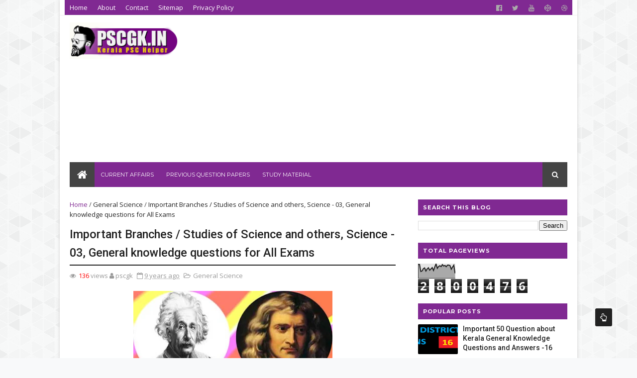

--- FILE ---
content_type: text/html; charset=UTF-8
request_url: https://www.pscgk.in/b/stats?style=BLACK_TRANSPARENT&timeRange=ALL_TIME&token=APq4FmC3aFSRcTmJoLbnmSD3iXxoxqvEv3tTSund_Cu39HZEo_lvCzoya0NvcmzQ8LxUqO7uOUxidOVjgxLCaChXplRcOW_Smw
body_size: 51
content:
{"total":2800476,"sparklineOptions":{"backgroundColor":{"fillOpacity":0.1,"fill":"#000000"},"series":[{"areaOpacity":0.3,"color":"#202020"}]},"sparklineData":[[0,94],[1,96],[2,47],[3,51],[4,67],[5,72],[6,50],[7,65],[8,73],[9,56],[10,65],[11,74],[12,54],[13,79],[14,100],[15,69],[16,82],[17,87],[18,81],[19,95],[20,85],[21,89],[22,80],[23,91],[24,91],[25,88],[26,63],[27,78],[28,91],[29,34]],"nextTickMs":180000}

--- FILE ---
content_type: text/html; charset=utf-8
request_url: https://www.google.com/recaptcha/api2/aframe
body_size: 266
content:
<!DOCTYPE HTML><html><head><meta http-equiv="content-type" content="text/html; charset=UTF-8"></head><body><script nonce="lX9oruU1WN4939sOiSgbVw">/** Anti-fraud and anti-abuse applications only. See google.com/recaptcha */ try{var clients={'sodar':'https://pagead2.googlesyndication.com/pagead/sodar?'};window.addEventListener("message",function(a){try{if(a.source===window.parent){var b=JSON.parse(a.data);var c=clients[b['id']];if(c){var d=document.createElement('img');d.src=c+b['params']+'&rc='+(localStorage.getItem("rc::a")?sessionStorage.getItem("rc::b"):"");window.document.body.appendChild(d);sessionStorage.setItem("rc::e",parseInt(sessionStorage.getItem("rc::e")||0)+1);localStorage.setItem("rc::h",'1768647766239');}}}catch(b){}});window.parent.postMessage("_grecaptcha_ready", "*");}catch(b){}</script></body></html>

--- FILE ---
content_type: text/javascript; charset=UTF-8
request_url: https://www.pscgk.in/feeds/posts/default/-/General%20Science?alt=json-in-script&max-results=3&callback=jQuery111004726213393324761_1768647762071&_=1768647762072
body_size: 5453
content:
// API callback
jQuery111004726213393324761_1768647762071({"version":"1.0","encoding":"UTF-8","feed":{"xmlns":"http://www.w3.org/2005/Atom","xmlns$openSearch":"http://a9.com/-/spec/opensearchrss/1.0/","xmlns$blogger":"http://schemas.google.com/blogger/2008","xmlns$georss":"http://www.georss.org/georss","xmlns$gd":"http://schemas.google.com/g/2005","xmlns$thr":"http://purl.org/syndication/thread/1.0","id":{"$t":"tag:blogger.com,1999:blog-3774406953024880263"},"updated":{"$t":"2025-10-04T08:49:05.040-07:00"},"category":[{"term":"Current Affairs"},{"term":"General Knowledge"},{"term":"PSC Memory Code"},{"term":"Renaissance leaders"},{"term":"Previous Question Papers"},{"term":"Important Questions"},{"term":"Kerala Districts"},{"term":"English"},{"term":"General Science"},{"term":"Indian Constitution"},{"term":"Kerala History"},{"term":"Computers"},{"term":"History"},{"term":"Personalities"},{"term":"Sports"},{"term":"Social Welfare Program"},{"term":"Geography"},{"term":"Indian States"},{"term":"Awards"},{"term":"Malayalam"},{"term":"Chairperson of Lokpal."},{"term":"Fact about Kerala"},{"term":"LDC"},{"term":"LGS"},{"term":"Lokpal"},{"term":"Maths"},{"term":"Model Question Paper"},{"term":"Secretariat Office Atttender"},{"term":"VEO"}],"title":{"type":"text","$t":"PSC General Knowledge"},"subtitle":{"type":"html","$t":""},"link":[{"rel":"http://schemas.google.com/g/2005#feed","type":"application/atom+xml","href":"https:\/\/www.pscgk.in\/feeds\/posts\/default"},{"rel":"self","type":"application/atom+xml","href":"https:\/\/www.blogger.com\/feeds\/3774406953024880263\/posts\/default\/-\/General+Science?alt=json-in-script\u0026max-results=3"},{"rel":"alternate","type":"text/html","href":"https:\/\/www.pscgk.in\/search\/label\/General%20Science"},{"rel":"hub","href":"http://pubsubhubbub.appspot.com/"},{"rel":"next","type":"application/atom+xml","href":"https:\/\/www.blogger.com\/feeds\/3774406953024880263\/posts\/default\/-\/General+Science\/-\/General+Science?alt=json-in-script\u0026start-index=4\u0026max-results=3"}],"author":[{"name":{"$t":"pscgk"},"uri":{"$t":"http:\/\/www.blogger.com\/profile\/09099868798214095165"},"email":{"$t":"noreply@blogger.com"},"gd$image":{"rel":"http://schemas.google.com/g/2005#thumbnail","width":"16","height":"16","src":"https:\/\/img1.blogblog.com\/img\/b16-rounded.gif"}}],"generator":{"version":"7.00","uri":"http://www.blogger.com","$t":"Blogger"},"openSearch$totalResults":{"$t":"11"},"openSearch$startIndex":{"$t":"1"},"openSearch$itemsPerPage":{"$t":"3"},"entry":[{"id":{"$t":"tag:blogger.com,1999:blog-3774406953024880263.post-595409039853287888"},"published":{"$t":"2020-05-25T20:04:00.001-07:00"},"updated":{"$t":"2020-07-31T03:26:08.902-07:00"},"category":[{"scheme":"http://www.blogger.com/atom/ns#","term":"General Science"}],"title":{"type":"text","$t":"Important \/ Expected \/ Previous General Science Question and Answer - part- 11"},"content":{"type":"html","$t":"\u003Cdiv dir=\"ltr\" style=\"text-align: left;\" trbidi=\"on\"\u003E\n\u003Cdiv class=\"separator\" style=\"clear: both; text-align: center;\"\u003E\n\u003Ca href=\"https:\/\/blogger.googleusercontent.com\/img\/b\/R29vZ2xl\/AVvXsEjPMqsdzOayPqJuT83NieEbFL6KMX9t6XE4a1EEV5Xj8U746p1e0rD_BtEY8X-dvTujhCxIvAKxvq-hFWyOatBi5ICGl9e4H4ma4iqAVgW4EUitH-wNLbSHOMYj_mni-tq2TAkCVgD_wn8\/s1600\/0015.jpg\" imageanchor=\"1\" style=\"margin-left: 1em; margin-right: 1em;\"\u003E\u003Cimg border=\"0\" data-original-height=\"196\" data-original-width=\"400\" src=\"https:\/\/blogger.googleusercontent.com\/img\/b\/R29vZ2xl\/AVvXsEjPMqsdzOayPqJuT83NieEbFL6KMX9t6XE4a1EEV5Xj8U746p1e0rD_BtEY8X-dvTujhCxIvAKxvq-hFWyOatBi5ICGl9e4H4ma4iqAVgW4EUitH-wNLbSHOMYj_mni-tq2TAkCVgD_wn8\/s1600\/0015.jpg\" \/\u003E\u003C\/a\u003E\u003C\/div\u003E\n\u003Col\u003E\n\u003Cli\u003E What is the name of the process of farming or raising land snails specifically for Human consumption ?\u003C\/li\u003E\n\u003Cinput class=\"kamal\" onclick=\"value=(\u0026quot;Answer: Heliciculture\u0026quot;)\" type=\"button\" value=\"Answer\" \/\u003E\u003Cbr \/\u003E\n\u003Chr \/\u003E\n\u003Cli\u003E Which type of bacteria are arranged in Chinese letter pattern ?\u003C\/li\u003E\n\u003Cinput class=\"kamal\" onclick=\"value=(\u0026quot;Answer: Corynebacterium diphtheria \u0026quot;)\" type=\"button\" value=\"Answer\" \/\u003E\u003Ca name='more'\u003E\u003C\/a\u003E\u003Cbr \/\u003E\n\u003Chr \/\u003E\n\u003Cli\u003E Which part of the flower is colored and its main function is to fascinate insects for the pollination ?\u003C\/li\u003E\n\u003Cinput class=\"kamal\" onclick=\"value=(\u0026quot;Answer: Corolla\u0026quot;)\" type=\"button\" value=\"Answer\" \/\u003E\u003Cbr \/\u003E\n\u003Chr \/\u003E\n\u003Cli\u003E The presence of titaniferous magnetite gives colour to ?\u003C\/li\u003E\n\u003Cinput class=\"kamal\" onclick=\"value=(\u0026quot;Answer: Black soil\u0026quot;)\" type=\"button\" value=\"Answer\" \/\u003E\u003Cbr \/\u003E\n\u003Chr \/\u003E\n\u003Cli\u003E Chlorination is a process used for water purification, The disinfecting action of chlorine is mainly due to ?\u003C\/li\u003E\n\u003Cinput class=\"kamal\" onclick=\"value=(\u0026quot;Answer: The formation of hypochlorous acid when chlorine is added to water\u0026quot;)\" type=\"button\" value=\"Answer\" \/\u003E\u003Cbr \/\u003E\n\u003Chr \/\u003E\n\u003Cli\u003E Who was the first Scientist to isolate nucleic acid ?\u003C\/li\u003E\n\u003Cinput class=\"kamal\" onclick=\"value=(\u0026quot;Answer: Johannes Friedrich Miescher \u0026quot;)\" type=\"button\" value=\"Answer\" \/\u003E\u003Cbr \/\u003E\n\u003Chr \/\u003E\n\u003Cli\u003E What is known as 'Voice box' as it is where sound is generated ?\u003C\/li\u003E\n\u003Cinput class=\"kamal\" onclick=\"value=(\u0026quot;Answer: Larynx\u0026quot;)\" type=\"button\" value=\"Answer\" \/\u003E\u003Cbr \/\u003E\n\u003Chr \/\u003E\n\u003Cli\u003E The force of attraction which stick the water particles at the window glass is ?\u003C\/li\u003E\n\u003Cinput class=\"kamal\" onclick=\"value=(\u0026quot;Answer: Adhesion\u0026quot;)\" type=\"button\" value=\"Answer\" \/\u003E\u003Cbr \/\u003E\n\u003Chr \/\u003E\n\u003Cli\u003E Which boron compound is widely used as eye wash ?\u003C\/li\u003E\n\u003Cinput class=\"kamal\" onclick=\"value=(\u0026quot;Answer: Boric acid \u0026quot;)\" type=\"button\" value=\"Answer\" \/\u003E\u003Cbr \/\u003E\n\u003Chr \/\u003E\n\u003Cli\u003E An artificial satellite can be tracked very precisely from the earth by using ?\u003C\/li\u003E\n\u003Cinput class=\"kamal\" onclick=\"value=(\u0026quot;Answer: Doppler effect\u0026quot;)\" type=\"button\" value=\"Answer\" \/\u003E\u003Cbr \/\u003E\n\u003Chr \/\u003E\n\u003Cli\u003E Which nutrient is essential for plants in the formation of  chlorophyll ?\u003C\/li\u003E\n\u003Cinput class=\"kamal\" onclick=\"value=(\u0026quot;Answer: Magnesium\u0026quot;)\" type=\"button\" value=\"Answer\" \/\u003E\u003Cbr \/\u003E\n\u003Chr \/\u003E\n\u003Cli\u003E If a train were to move with velocity of light its length would become ?\u003C\/li\u003E\n\u003Cinput class=\"kamal\" onclick=\"value=(\u0026quot;Answer: Zero\u0026quot;)\" type=\"button\" value=\"Answer\" \/\u003E\u003Cbr \/\u003E\n\u003Chr \/\u003E\n\u003Cli\u003E Chemical name of carborendum ?\u003C\/li\u003E\n\u003Cinput class=\"kamal\" onclick=\"value=(\u0026quot;Answer: Silicon carbide\u0026quot;)\" type=\"button\" value=\"Answer\" \/\u003E\u003Cbr \/\u003E\n\u003Chr \/\u003E\n\u003Cli\u003E Which organs of the animal body has the culinary name of 'Sweetbreads' ?\u003C\/li\u003E\n\u003Cinput class=\"kamal\" onclick=\"value=(\u0026quot;Answer: Thymus and Pancreas glands\u0026quot;)\" type=\"button\" value=\"Answer\" \/\u003E\u003Cbr \/\u003E\n\u003Chr \/\u003E\n\u003Cli\u003E The study of materials and phenomena at low temperature ?\u003C\/li\u003E\n\u003Cinput class=\"kamal\" onclick=\"value=(\u0026quot;Answer: Cryogenics\u0026quot;)\" type=\"button\" value=\"Answer\" \/\u003E\u003Cbr \/\u003E\n\u003Chr \/\u003E\n\u003Cli\u003E Who proposed the 'Wave Theory of Light' ?\u003C\/li\u003E\n\u003Cinput class=\"kamal\" onclick=\"value=(\u0026quot;Answer: Christian Huygens\u0026quot;)\" type=\"button\" value=\"Answer\" \/\u003E\u003Cbr \/\u003E\n\u003Chr \/\u003E\n\u003Cli\u003E Which type of glass can cut off ultraviolet rays ?\u003C\/li\u003E\n\u003Cinput class=\"kamal\" onclick=\"value=(\u0026quot;Answer: Crooks glass\u0026quot;)\" type=\"button\" value=\"Answer\" \/\u003E\u003Cbr \/\u003E\n\u003Chr \/\u003E\n\u003Cli\u003E Which metal oxide present in crooks glass cuts ultraviolet rays ?\u003C\/li\u003E\n\u003Cinput class=\"kamal\" onclick=\"value=(\u0026quot;Answer: Cerium oxide\u0026quot;)\" type=\"button\" value=\"Answer\" \/\u003E\u003Cbr \/\u003E\n\u003Chr \/\u003E\n\u003Cli\u003E Which is the only bone in the human body that is not connected to another bone ?\u003C\/li\u003E\n\u003Cinput class=\"kamal\" onclick=\"value=(\u0026quot;Answer: Hyoid bone\u0026quot;)\" type=\"button\" value=\"Answer\" \/\u003E\u003Cbr \/\u003E\n\u003Chr \/\u003E\n\u003Cli\u003E If a body reflects all the colours fall on It, in what colour does it appear ?\u003C\/li\u003E\n\u003Cinput class=\"kamal\" onclick=\"value=(\u0026quot;Answer: White\u0026quot;)\" type=\"button\" value=\"Answer\" \/\u003E\u003Cbr \/\u003E\n\u003Chr \/\u003E\n\u003Cli\u003E Which colour reflects light best ?\u003C\/li\u003E\n\u003Cinput class=\"kamal\" onclick=\"value=(\u0026quot;Answer: White\u0026quot;)\" type=\"button\" value=\"Answer\" \/\u003E\u003Cbr \/\u003E\n\u003Chr \/\u003E\n\u003Cli\u003E Which colour has the highest frequency ?\u003C\/li\u003E\n\u003Cinput class=\"kamal\" onclick=\"value=(\u0026quot;Answer: Violet\u0026quot;)\" type=\"button\" value=\"Answer\" \/\u003E\u003Cbr \/\u003E\n\u003Chr \/\u003E\n\u003Cli\u003E Which types of soaps are used for washing purpose ?\u003C\/li\u003E\n\u003Cinput class=\"kamal\" onclick=\"value=(\u0026quot;Answer: Hard soaps \u0026quot;)\" type=\"button\" value=\"Answer\" \/\u003E\u003Cbr \/\u003E\n\u003Chr \/\u003E\n\u003Cli\u003E Bowman's Capsule is associated with which human organ ?\u003C\/li\u003E\n\u003Cinput class=\"kamal\" onclick=\"value=(\u0026quot;Answer: Kidney\u0026quot;)\" type=\"button\" value=\"Answer\" \/\u003E\u003Cbr \/\u003E\n\u003Chr \/\u003E\n\u003Cli\u003E When sodium reacts with water, which gas is released ?\u003C\/li\u003E\n\u003Cinput class=\"kamal\" onclick=\"value=(\u0026quot;Answer: Hydrogen\u0026quot;)\" type=\"button\" value=\"Answer\" \/\u003E\u003Cbr \/\u003E\n\u003Chr \/\u003E\n\u003Cli\u003E Who coined the term 'Vaccine' ?\u003C\/li\u003E\n\u003Cinput class=\"kamal\" onclick=\"value=(\u0026quot;Answer: Edward Jenner\u0026quot;)\" type=\"button\" value=\"Answer\" \/\u003E\u003Cbr \/\u003E\n\u003Chr \/\u003E\n\u003Cli\u003E Example for attenuated vaccines ?\u003C\/li\u003E\n\u003Cinput class=\"kamal\" onclick=\"value=(\u0026quot;Answer: Typhoid, Measles, Mumps, Small pox, Chicken pox and Rubella vaccines \u0026quot;)\" type=\"button\" value=\"Answer\" \/\u003E\u003Cbr \/\u003E\n\u003Chr \/\u003E\n\u003Cli\u003E Examples of inactivated vaccines ?\u003C\/li\u003E\n\u003Cinput class=\"kamal\" onclick=\"value=(\u0026quot;Answer: Polio virus, Hepatitis A virus and Rabies Vaccines \u0026quot;)\" type=\"button\" value=\"Answer\" \/\u003E\u003Cbr \/\u003E\n\u003Chr \/\u003E\n\u003Cli\u003E The colour of a star indicates its ?\u003C\/li\u003E\n\u003Cinput class=\"kamal\" onclick=\"value=(\u0026quot;Answer: Temperature\u0026quot;)\" type=\"button\" value=\"Answer\" \/\u003E\u003Cbr \/\u003E\n\u003Chr \/\u003E\n\u003Cli\u003E Who formulated the Law of Gravitation ?\u003C\/li\u003E\n\u003Cinput class=\"kamal\" onclick=\"value=(\u0026quot;Answer: Isaac Newton\u0026quot;)\" type=\"button\" value=\"Answer\" \/\u003E\u003Cbr \/\u003E\n\u003Chr \/\u003E\n\u003C\/ol\u003E\n\u003C\/div\u003E\n"},"link":[{"rel":"replies","type":"application/atom+xml","href":"https:\/\/www.pscgk.in\/feeds\/595409039853287888\/comments\/default","title":"Post Comments"},{"rel":"replies","type":"text/html","href":"https:\/\/www.blogger.com\/comment\/fullpage\/post\/3774406953024880263\/595409039853287888?isPopup=true","title":"0 Comments"},{"rel":"edit","type":"application/atom+xml","href":"https:\/\/www.blogger.com\/feeds\/3774406953024880263\/posts\/default\/595409039853287888"},{"rel":"self","type":"application/atom+xml","href":"https:\/\/www.blogger.com\/feeds\/3774406953024880263\/posts\/default\/595409039853287888"},{"rel":"alternate","type":"text/html","href":"https:\/\/www.pscgk.in\/2020\/05\/important-expected-previous-general.html","title":"Important \/ Expected \/ Previous General Science Question and Answer - part- 11"}],"author":[{"name":{"$t":"pscgk"},"uri":{"$t":"http:\/\/www.blogger.com\/profile\/09099868798214095165"},"email":{"$t":"noreply@blogger.com"},"gd$image":{"rel":"http://schemas.google.com/g/2005#thumbnail","width":"16","height":"16","src":"https:\/\/img1.blogblog.com\/img\/b16-rounded.gif"}}],"media$thumbnail":{"xmlns$media":"http://search.yahoo.com/mrss/","url":"https:\/\/blogger.googleusercontent.com\/img\/b\/R29vZ2xl\/AVvXsEjPMqsdzOayPqJuT83NieEbFL6KMX9t6XE4a1EEV5Xj8U746p1e0rD_BtEY8X-dvTujhCxIvAKxvq-hFWyOatBi5ICGl9e4H4ma4iqAVgW4EUitH-wNLbSHOMYj_mni-tq2TAkCVgD_wn8\/s72-c\/0015.jpg","height":"72","width":"72"},"thr$total":{"$t":"0"}},{"id":{"$t":"tag:blogger.com,1999:blog-3774406953024880263.post-5761726327849485733"},"published":{"$t":"2018-06-16T01:01:00.001-07:00"},"updated":{"$t":"2018-06-16T01:01:52.551-07:00"},"category":[{"scheme":"http://www.blogger.com/atom/ns#","term":"General Science"}],"title":{"type":"text","$t":"Police Constable \/Assistant Grade \/Secretariat  Assistant Important \/ Expected \/Previous Chemistry Question = 10"},"content":{"type":"html","$t":"\u003Cdiv dir=\"ltr\" style=\"text-align: left;\" trbidi=\"on\"\u003E\n\u003Cdiv class=\"separator\" style=\"clear: both; text-align: center;\"\u003E\n\u003Ca href=\"https:\/\/blogger.googleusercontent.com\/img\/b\/R29vZ2xl\/AVvXsEjviuN113ewX8SsQhShqUFMQtOBV2-oHqZ1YB9vT8-4b4axfQxDmruUDhNU4WTyAN1llQf2gIg16jNLTpWZLFxJ_grEr_rpW604Ldynd-3JBFcsV6b2TZX3TajCVvGVu-9-2J5OAWG8ZWQ\/s1600\/che.jpg\" imageanchor=\"1\" style=\"margin-left: 1em; margin-right: 1em;\"\u003E\u003Cimg border=\"0\" data-original-height=\"280\" data-original-width=\"420\" height=\"211\" src=\"https:\/\/blogger.googleusercontent.com\/img\/b\/R29vZ2xl\/AVvXsEjviuN113ewX8SsQhShqUFMQtOBV2-oHqZ1YB9vT8-4b4axfQxDmruUDhNU4WTyAN1llQf2gIg16jNLTpWZLFxJ_grEr_rpW604Ldynd-3JBFcsV6b2TZX3TajCVvGVu-9-2J5OAWG8ZWQ\/s320\/che.jpg\" width=\"320\" \/\u003E\u003C\/a\u003E\u003C\/div\u003E\n\u003Cdiv dir=\"ltr\" style=\"text-align: left;\" trbidi=\"on\"\u003E\n\u003Cbr \/\u003E\u003C\/div\u003E\n1. Which sodium compound is used in Fire  Extinguishers ?\u003Cbr \/\u003E\n\u003Cinput class=\"kamal\" onclick=\"value=(\u0026quot;Answer: Sodium bicarbonate \u0026quot;)\" type=\"button\" value=\"Answer\" \/\u003E\u003Cbr \/\u003E\n\u003Chr \/\u003E\n2. Which inert gas is used to fill in electric bulbs with nitrogen ?\u003Cbr \/\u003E\n\u003Cinput class=\"kamal\" onclick=\"value=(\u0026quot;Answer: Argon \u0026quot;)\" type=\"button\" value=\"Answer\" \/\u003E\u003Cbr \/\u003E\n\u003Ca name='more'\u003E\u003C\/a\u003E\u003Cbr \/\u003E\n\u003Cbr \/\u003E\n\u003Chr \/\u003E\n3. The blocks of which metal are used to protect harmful emissions from radioactive minerals ?\u003Cbr \/\u003E\n\u003Cinput class=\"kamal\" onclick=\"value=(\u0026quot;Answer: Lead \u0026quot;)\" type=\"button\" value=\"Answer\" \/\u003E\u003Cbr \/\u003E\n\u003Chr \/\u003E\n4. Color of Ozone molecule is ?\u003Cbr \/\u003E\n\u003Cinput class=\"kamal\" onclick=\"value=(\u0026quot;Answer: Blue \u0026quot;)\" type=\"button\" value=\"Answer\" \/\u003E\u003Cbr \/\u003E\n\u003Chr \/\u003E\n5. What is known as \"Baking soda\" ?\u003Cbr \/\u003E\n\u003Cinput class=\"kamal\" onclick=\"value=(\u0026quot;Answer: Sodium bicarbonate \u0026quot;)\" type=\"button\" value=\"Answer\" \/\u003E\u003Cbr \/\u003E\n\u003Chr \/\u003E\n6. What is known as \"Washing soda\"?\u003Cbr \/\u003E\n\u003Cinput class=\"kamal\" onclick=\"value=(\u0026quot;Answer: Sodium carbonate \u0026quot;)\" type=\"button\" value=\"Answer\" \/\u003E\u003Cbr \/\u003E\n\u003Chr \/\u003E\n7. Which element is used for Nuclear reactor tubes ?\u003Cbr \/\u003E\n\u003Cinput class=\"kamal\" onclick=\"value=(\u0026quot;Answer: Zirconium \u0026quot;)\" type=\"button\" value=\"Answer\" \/\u003E\u003Cbr \/\u003E\n\u003Chr \/\u003E\n8. Which poisonous gas affects the Hemoglobin of blood ?\u003Cbr \/\u003E\n\u003Cinput class=\"kamal\" onclick=\"value=(\u0026quot;Answer: Carbon monoxide \u0026quot;)\" type=\"button\" value=\"Answer\" \/\u003E\u003Cbr \/\u003E\n\u003Chr \/\u003E\n9. Slaked lime is chemically known as ?\u003Cbr \/\u003E\n\u003Cinput class=\"kamal\" onclick=\"value=(\u0026quot;Answer: Calcium Hydroxide \u0026quot;)\" type=\"button\" value=\"Answer\" \/\u003E\u003Cbr \/\u003E\n\u003Chr \/\u003E\n10. Who arranged the elements, in their increasing order of atomic weight ?\u003Cbr \/\u003E\n\u003Cinput class=\"kamal\" onclick=\"value=(\u0026quot;Answer: Mendeleev  \u0026quot;)\" type=\"button\" value=\"Answer\" \/\u003E\u003Cbr \/\u003E\n\u003Chr \/\u003E\n11. The metal used in storage batteries is ?\u003Cbr \/\u003E\n\u003Cinput class=\"kamal\" onclick=\"value=(\u0026quot;Answer: Lead \u0026quot;)\" type=\"button\" value=\"Answer\" \/\u003E\u003Cbr \/\u003E\n\u003Chr \/\u003E\n12. In which direction does Rainbow appear in the morning  ?\u003Cbr \/\u003E\n\u003Cinput class=\"kamal\" onclick=\"value=(\u0026quot;Answer: West \u0026quot;)\" type=\"button\" value=\"Answer\" \/\u003E\u003Cbr \/\u003E\n\u003Chr \/\u003E\n13. The gas dissolved in water that makes it basic is ?\u003Cbr \/\u003E\n\u003Cinput class=\"kamal\" onclick=\"value=(\u0026quot;Answer: Carbon Dioxide \u0026quot;)\" type=\"button\" value=\"Answer\" \/\u003E\u003Cbr \/\u003E\n\u003Chr \/\u003E\n14. In mammals ammonia produced by metabolism is converted into urea in the  ?\u003Cbr \/\u003E\n\u003Cinput class=\"kamal\" onclick=\"value=(\u0026quot;Answer: Liver \u0026quot;)\" type=\"button\" value=\"Answer\" \/\u003E\u003Cbr \/\u003E\n\u003Chr \/\u003E\n15. Which gas formed when Potassium Permanganate is heated ?\u003Cbr \/\u003E\n\u003Cinput class=\"kamal\" onclick=\"value=(\u0026quot;Answer: Oxygen \u0026quot;)\" type=\"button\" value=\"Answer\" \/\u003E\u003Cbr \/\u003E\n\u003Chr \/\u003E\n16. The mixture of Potassium carbonate and Sodium carbonate is known as ?\u003Cbr \/\u003E\n\u003Cinput class=\"kamal\" onclick=\"value=(\u0026quot;Answer: Fusion mixture \u0026quot;)\" type=\"button\" value=\"Answer\" \/\u003E\u003Cbr \/\u003E\n\u003Chr \/\u003E\n17. Gypsum is chemically known as ?\u003Cbr \/\u003E\n\u003Cinput class=\"kamal\" onclick=\"value=(\u0026quot;Answer: Calcium sulphate \u0026quot;)\" type=\"button\" value=\"Answer\" \/\u003E\u003Cbr \/\u003E\n\u003Chr \/\u003E\n18. Which halogen is a liquid at room temperature ?\u003Cbr \/\u003E\n\u003Cinput class=\"kamal\" onclick=\"value=(\u0026quot;Answer: Bromine \u0026quot;)\" type=\"button\" value=\"Answer\" \/\u003E\u003Cbr \/\u003E\n\u003Chr \/\u003E\n19. Which reducing agent is used for extraction of highly reactive metal from their ores ?\u003Cbr \/\u003E\n\u003Cinput class=\"kamal\" onclick=\"value=(\u0026quot;Answer: Carbon \u0026quot;)\" type=\"button\" value=\"Answer\" \/\u003E\u003Cbr \/\u003E\n\u003Chr \/\u003E\n20. Which element has the maximum number of natural Isotopes ?\u003Cbr \/\u003E\n\u003Cinput class=\"kamal\" onclick=\"value=(\u0026quot;Answer: Tin \u0026quot;)\" type=\"button\" value=\"Answer\" \/\u003E\u003Cbr \/\u003E\n\u003Chr \/\u003E\n21. Detergents are sodium and potassium salts of  ?\u003Cbr \/\u003E\n\u003Cinput class=\"kamal\" onclick=\"value=(\u0026quot;Answer: Symphonic acid \u0026quot;)\" type=\"button\" value=\"Answer\" \/\u003E\u003Cbr \/\u003E\n\u003Chr \/\u003E\n22. Downs process is used for the extraction of ?\u003Cbr \/\u003E\n\u003Cinput class=\"kamal\" onclick=\"value=(\u0026quot;Answer: Sodium \u0026quot;)\" type=\"button\" value=\"Answer\" \/\u003E\u003Cbr \/\u003E\n\u003Chr \/\u003E\n23. The symbol \"Fe\" indicates  ?\u003Cbr \/\u003E\n\u003Cinput class=\"kamal\" onclick=\"value=(\u0026quot;Answer: Iron \u0026quot;)\" type=\"button\" value=\"Answer\" \/\u003E\u003Cbr \/\u003E\n\u003Chr \/\u003E\n24. The symbol \"Ag\" indicates  ?\u003Cbr \/\u003E\n\u003Cinput class=\"kamal\" onclick=\"value=(\u0026quot;Answer: Silver \u0026quot;)\" type=\"button\" value=\"Answer\" \/\u003E\u003Cbr \/\u003E\n\u003Chr \/\u003E\n25. The symbol \"Hg\" indicates  ?\u003Cbr \/\u003E\n\u003Cinput class=\"kamal\" onclick=\"value=(\u0026quot;Answer: Mercury \u0026quot;)\" type=\"button\" value=\"Answer\" \/\u003E\u003Cbr \/\u003E\n\u003Chr \/\u003E\n26. The symbol \"Au\" indicates  ?\u003Cbr \/\u003E\n\u003Cinput class=\"kamal\" onclick=\"value=(\u0026quot;Answer: Gold \u0026quot;)\" type=\"button\" value=\"Answer\" \/\u003E\u003Cbr \/\u003E\n\u003Chr \/\u003E\n27. The symbol \"K\" indicates ?\u003Cbr \/\u003E\n\u003Cinput class=\"kamal\" onclick=\"value=(\u0026quot;Answer: Potassium \u0026quot;)\" type=\"button\" value=\"Answer\" \/\u003E\u003Cbr \/\u003E\n\u003Chr \/\u003E\n28. The symbol \"Sb\" indicates ?\u003Cbr \/\u003E\n\u003Cinput class=\"kamal\" onclick=\"value=(\u0026quot;Answer: Antimony \u0026quot;)\" type=\"button\" value=\"Answer\" \/\u003E\u003Cbr \/\u003E\n\u003Chr \/\u003E\n29. The symbol \"Pb\" indicates  ?\u003Cbr \/\u003E\n\u003Cinput class=\"kamal\" onclick=\"value=(\u0026quot;Answer: Lead \u0026quot;)\" type=\"button\" value=\"Answer\" \/\u003E\u003Cbr \/\u003E\n\u003Chr \/\u003E\n30. The pungent smell emitted while scratching the matchbox ?\u003Cbr \/\u003E\n\u003Cinput class=\"kamal\" onclick=\"value=(\u0026quot;Answer: Sulphar dioxide \u0026quot;)\" type=\"button\" value=\"Answer\" \/\u003E\u003Cbr \/\u003E\n\u003Chr \/\u003E\n\u003Cbr \/\u003E\u003C\/div\u003E\n"},"link":[{"rel":"replies","type":"application/atom+xml","href":"https:\/\/www.pscgk.in\/feeds\/5761726327849485733\/comments\/default","title":"Post Comments"},{"rel":"replies","type":"text/html","href":"https:\/\/www.blogger.com\/comment\/fullpage\/post\/3774406953024880263\/5761726327849485733?isPopup=true","title":"0 Comments"},{"rel":"edit","type":"application/atom+xml","href":"https:\/\/www.blogger.com\/feeds\/3774406953024880263\/posts\/default\/5761726327849485733"},{"rel":"self","type":"application/atom+xml","href":"https:\/\/www.blogger.com\/feeds\/3774406953024880263\/posts\/default\/5761726327849485733"},{"rel":"alternate","type":"text/html","href":"https:\/\/www.pscgk.in\/2018\/06\/police-constable-assistant-grade_16.html","title":"Police Constable \/Assistant Grade \/Secretariat  Assistant Important \/ Expected \/Previous Chemistry Question = 10"}],"author":[{"name":{"$t":"pscgk"},"uri":{"$t":"http:\/\/www.blogger.com\/profile\/09099868798214095165"},"email":{"$t":"noreply@blogger.com"},"gd$image":{"rel":"http://schemas.google.com/g/2005#thumbnail","width":"16","height":"16","src":"https:\/\/img1.blogblog.com\/img\/b16-rounded.gif"}}],"media$thumbnail":{"xmlns$media":"http://search.yahoo.com/mrss/","url":"https:\/\/blogger.googleusercontent.com\/img\/b\/R29vZ2xl\/AVvXsEjviuN113ewX8SsQhShqUFMQtOBV2-oHqZ1YB9vT8-4b4axfQxDmruUDhNU4WTyAN1llQf2gIg16jNLTpWZLFxJ_grEr_rpW604Ldynd-3JBFcsV6b2TZX3TajCVvGVu-9-2J5OAWG8ZWQ\/s72-c\/che.jpg","height":"72","width":"72"},"thr$total":{"$t":"0"}},{"id":{"$t":"tag:blogger.com,1999:blog-3774406953024880263.post-5770206258743226143"},"published":{"$t":"2018-06-10T02:01:00.000-07:00"},"updated":{"$t":"2018-06-10T02:01:19.008-07:00"},"category":[{"scheme":"http://www.blogger.com/atom/ns#","term":"General Science"}],"title":{"type":"text","$t":"Police Constable \/Assistant Grade \/Secretariat  Assistant Important \/ Expected Physics  Question = 09"},"content":{"type":"html","$t":"\u003Cdiv dir=\"ltr\" style=\"text-align: left;\" trbidi=\"on\"\u003E\n\u003Cdiv dir=\"ltr\" style=\"text-align: left;\" trbidi=\"on\"\u003E\n\u003Cdiv class=\"separator\" style=\"clear: both; text-align: center;\"\u003E\n\u003Ca href=\"https:\/\/blogger.googleusercontent.com\/img\/b\/R29vZ2xl\/AVvXsEiIK2er633EQ12tWj3XCNOIudH74Lu27cGofIZmkf_XbPjdTIZEjqryiPZgSue-s-5Ns69Pp45WH0OzU8PlSWaBD-SEMKHr50E8GPJVsw9WXHcQi-sgeABBEzQd9BPbJtaZ0Pt0VqdkT0w\/s1600\/nn.jpg\" imageanchor=\"1\" style=\"margin-left: 1em; margin-right: 1em;\"\u003E\u003Cimg border=\"0\" data-original-height=\"280\" data-original-width=\"520\" height=\"215\" src=\"https:\/\/blogger.googleusercontent.com\/img\/b\/R29vZ2xl\/AVvXsEiIK2er633EQ12tWj3XCNOIudH74Lu27cGofIZmkf_XbPjdTIZEjqryiPZgSue-s-5Ns69Pp45WH0OzU8PlSWaBD-SEMKHr50E8GPJVsw9WXHcQi-sgeABBEzQd9BPbJtaZ0Pt0VqdkT0w\/s400\/nn.jpg\" width=\"400\" \/\u003E\u003C\/a\u003E\u003C\/div\u003E\n\u003Cbr \/\u003E\u003C\/div\u003E\n1. \"A body will remain at rest unless an external force acts on the body\" who Said this word ?\u003Cbr \/\u003E\n\u003Cinput class=\"kamal\" onclick=\"value=(\u0026quot;Answer: Isaac Newton \u0026quot;)\" type=\"button\" value=\"Answer\" \/\u003E\u003Cbr \/\u003E\n\u003Chr \/\u003E\n2. A bullet is fired at a certain angle with the horizontal, it's path will be ?\u003Cbr \/\u003E\n\u003Cinput class=\"kamal\" onclick=\"value=(\u0026quot;Answer: A Parabola \u0026quot;)\" type=\"button\" value=\"Answer\" \/\u003E\u003Cbr \/\u003E\n\u003Ca name='more'\u003E\u003C\/a\u003E\u003Cbr \/\u003E\n\u003Cbr \/\u003E\n\u003Chr \/\u003E\n3. The maximum velocity required for a rocket to overcome earth's gravity ?\u003Cbr \/\u003E\n\u003Cinput class=\"kamal\" onclick=\"value=(\u0026quot;Answer: 11.2 km\/sec \u0026quot;)\" type=\"button\" value=\"Answer\" \/\u003E\u003Cbr \/\u003E\n\u003Chr \/\u003E\n4. The surface that reflects all the colors in the spectrum will be seen as ?\u003Cbr \/\u003E\n\u003Cinput class=\"kamal\" onclick=\"value=(\u0026quot;Answer: White \u0026quot;)\" type=\"button\" value=\"Answer\" \/\u003E\u003Cbr \/\u003E\n\u003Chr \/\u003E\n5. Electrostatic precipitator is used to control ?\u003Cbr \/\u003E\n\u003Cinput class=\"kamal\" onclick=\"value=(\u0026quot;Answer: Air pollutants \u0026quot;)\" type=\"button\" value=\"Answer\" \/\u003E\u003Cbr \/\u003E\n\u003Chr \/\u003E\n6. When a clock is taken to top of a mountain, it will go  ?\u003Cbr \/\u003E\n\u003Cinput class=\"kamal\" onclick=\"value=(\u0026quot;Answer: Slow \u0026quot;)\" type=\"button\" value=\"Answer\" \/\u003E\u003Cbr \/\u003E\n\u003Chr \/\u003E\n7. Boiling of Water is an example for ?\u003Cbr \/\u003E\n\u003Cinput class=\"kamal\" onclick=\"value=(\u0026quot;Answer: Physical change \u0026quot;)\" type=\"button\" value=\"Answer\" \/\u003E\u003Cbr \/\u003E\n\u003Chr \/\u003E\n8. A long jumper runs faster before taking a leap in order to gain ?\u003Cbr \/\u003E\n\u003Cinput class=\"kamal\" onclick=\"value=(\u0026quot;Answer: Momentum \u0026quot;)\" type=\"button\" value=\"Answer\" \/\u003E\u003Cbr \/\u003E\n\u003Chr \/\u003E\n9. The force of attraction between like molecules is called ?\u003Cbr \/\u003E\n\u003Cinput class=\"kamal\" onclick=\"value=(\u0026quot;Answer: Cohesion \u0026quot;)\" type=\"button\" value=\"Answer\" \/\u003E\u003Cbr \/\u003E\n\u003Chr \/\u003E\n10. Saponification is associated with the forming of ?\u003Cbr \/\u003E\n\u003Cinput class=\"kamal\" onclick=\"value=(\u0026quot;Answer: Soaps \u0026quot;)\" type=\"button\" value=\"Answer\" \/\u003E\u003Cbr \/\u003E\n\u003Chr \/\u003E\n11. Which instrument is used to measure the potential difference ?\u003Cbr \/\u003E\n\u003Cinput class=\"kamal\" onclick=\"value=(\u0026quot;Answer: Voltmeter \u0026quot;)\" type=\"button\" value=\"Answer\" \/\u003E\u003Cbr \/\u003E\n\u003Chr \/\u003E\n12. Water drops are spherical because of ?\u003Cbr \/\u003E\n\u003Cinput class=\"kamal\" onclick=\"value=(\u0026quot;Answer: Surface tension \u0026quot;)\" type=\"button\" value=\"Answer\" \/\u003E\u003Cbr \/\u003E\n\u003Chr \/\u003E\n13. The spring balance works on the Principle of ?\u003Cbr \/\u003E\n\u003Cinput class=\"kamal\" onclick=\"value=(\u0026quot;Answer: Hooke's Law \u0026quot;)\" type=\"button\" value=\"Answer\" \/\u003E\u003Cbr \/\u003E\n\u003Chr \/\u003E\n14. One horse power is equal to ?\u003Cbr \/\u003E\n\u003Cinput class=\"kamal\" onclick=\"value=(\u0026quot;Answer: 746 Watt \u0026quot;)\" type=\"button\" value=\"Answer\" \/\u003E\u003Cbr \/\u003E\n\u003Chr \/\u003E\n15. A person climbing a hill bends forward in order to ?\u003Cbr \/\u003E\n\u003Cinput class=\"kamal\" onclick=\"value=(\u0026quot;Answer: Increase stability \u0026quot;)\" type=\"button\" value=\"Answer\" \/\u003E\u003Cbr \/\u003E\n\u003Chr \/\u003E\n16. Which instrument is used for Photographing the Sun ?\u003Cbr \/\u003E\n\u003Cinput class=\"kamal\" onclick=\"value=(\u0026quot;Answer: Spectroheliograph \u0026quot;)\" type=\"button\" value=\"Answer\" \/\u003E\u003Cbr \/\u003E\n\u003Chr \/\u003E\n17. Which instrument is used measure depth of Ocean ?\u003Cbr \/\u003E\n\u003Cinput class=\"kamal\" onclick=\"value=(\u0026quot;Answer: Fathometer \u0026quot;)\" type=\"button\" value=\"Answer\" \/\u003E\u003Cbr \/\u003E\n\u003Chr \/\u003E\n18. Maxwell's right hand rule is also known as ?\u003Cbr \/\u003E\n\u003Cinput class=\"kamal\" onclick=\"value=(\u0026quot;Answer: Corkscrew rule \u0026quot;)\" type=\"button\" value=\"Answer\" \/\u003E\u003Cbr \/\u003E\n\u003Chr \/\u003E\n19. Which types of waves used in night vision apparatus ?\u003Cbr \/\u003E\n\u003Cinput class=\"kamal\" onclick=\"value=(\u0026quot;Answer: Infra-red Waves \u0026quot;)\" type=\"button\" value=\"Answer\" \/\u003E\u003Cbr \/\u003E\n\u003Chr \/\u003E\n20. Lambert's Law is related to ?\u003Cbr \/\u003E\n\u003Cinput class=\"kamal\" onclick=\"value=(\u0026quot;Answer: Illumination \u0026quot;)\" type=\"button\" value=\"Answer\" \/\u003E\u003Cbr \/\u003E\n\u003Chr \/\u003E\n21. Which organism can travel in accordance with the magnetic field of the earth ?\u003Cbr \/\u003E\n\u003Cinput class=\"kamal\" onclick=\"value=(\u0026quot;Answer: Snail \u0026quot;)\" type=\"button\" value=\"Answer\" \/\u003E\u003Cbr \/\u003E\n\u003Chr \/\u003E\n22. The escape velocity from the earth's surface ?\u003Cbr \/\u003E\n\u003Cinput class=\"kamal\" onclick=\"value=(\u0026quot;Answer: 11.2 km\/sec \u0026quot;)\" type=\"button\" value=\"Answer\" \/\u003E\u003Cbr \/\u003E\n\u003Chr \/\u003E\n23. Lightening is caused due to ?\u003Cbr \/\u003E\n\u003Cinput class=\"kamal\" onclick=\"value=(\u0026quot;Answer: Electric Discharge \u0026quot;)\" type=\"button\" value=\"Answer\" \/\u003E\u003Cbr \/\u003E\n\u003Chr \/\u003E\n24.  Which instrument is used compare luminous intensity of the source of light ?\u003Cbr \/\u003E\n\u003Cinput class=\"kamal\" onclick=\"value=(\u0026quot;Answer: Photometer \u0026quot;)\" type=\"button\" value=\"Answer\" \/\u003E\u003Cbr \/\u003E\n\u003Chr \/\u003E\n25. Which instrument is used in submarine to see the objects above sea level ?\u003Cbr \/\u003E\n\u003Cinput class=\"kamal\" onclick=\"value=(\u0026quot;Answer: Periscope \u0026quot;)\" type=\"button\" value=\"Answer\" \/\u003E\u003Cbr \/\u003E\n\u003Chr \/\u003E\n26. What is the freezing point of water on the Fahrenheit Scale ?\u003Cbr \/\u003E\n\u003Cinput class=\"kamal\" onclick=\"value=(\u0026quot;Answer: 32 degree Fahrenheit \u0026quot;)\" type=\"button\" value=\"Answer\" \/\u003E\u003Cbr \/\u003E\n\u003Chr \/\u003E\n27. Speed of light was first accurately measured by ?\u003Cbr \/\u003E\n\u003Cinput class=\"kamal\" onclick=\"value=(\u0026quot;Answer: Olaus Romer \u0026quot;)\" type=\"button\" value=\"Answer\" \/\u003E\u003Cbr \/\u003E\n\u003Chr \/\u003E\n28. Which type of glass can cut off ultra violet rays ?\u003Cbr \/\u003E\n\u003Cinput class=\"kamal\" onclick=\"value=(\u0026quot;Answer: Crookes glass \u0026quot;)\" type=\"button\" value=\"Answer\" \/\u003E\u003Cbr \/\u003E\n\u003Chr \/\u003E\n29. The astronomical unit of distance ?\u003Cbr \/\u003E\n\u003Cinput class=\"kamal\" onclick=\"value=(\u0026quot;Answer: Light Year \u0026quot;)\" type=\"button\" value=\"Answer\" \/\u003E\u003Cbr \/\u003E\n\u003Chr \/\u003E\n30. The moment of momentum is called ?\u003Cbr \/\u003E\n\u003Cinput class=\"kamal\" onclick=\"value=(\u0026quot;Answer: Angular momentum \u0026quot;)\" type=\"button\" value=\"Answer\" \/\u003E\u003Cbr \/\u003E\n\u003Chr \/\u003E\n\u003Cbr \/\u003E\u003C\/div\u003E\n"},"link":[{"rel":"replies","type":"application/atom+xml","href":"https:\/\/www.pscgk.in\/feeds\/5770206258743226143\/comments\/default","title":"Post Comments"},{"rel":"replies","type":"text/html","href":"https:\/\/www.blogger.com\/comment\/fullpage\/post\/3774406953024880263\/5770206258743226143?isPopup=true","title":"0 Comments"},{"rel":"edit","type":"application/atom+xml","href":"https:\/\/www.blogger.com\/feeds\/3774406953024880263\/posts\/default\/5770206258743226143"},{"rel":"self","type":"application/atom+xml","href":"https:\/\/www.blogger.com\/feeds\/3774406953024880263\/posts\/default\/5770206258743226143"},{"rel":"alternate","type":"text/html","href":"https:\/\/www.pscgk.in\/2018\/06\/police-constable-assistant-grade.html","title":"Police Constable \/Assistant Grade \/Secretariat  Assistant Important \/ Expected Physics  Question = 09"}],"author":[{"name":{"$t":"pscgk"},"uri":{"$t":"http:\/\/www.blogger.com\/profile\/09099868798214095165"},"email":{"$t":"noreply@blogger.com"},"gd$image":{"rel":"http://schemas.google.com/g/2005#thumbnail","width":"16","height":"16","src":"https:\/\/img1.blogblog.com\/img\/b16-rounded.gif"}}],"media$thumbnail":{"xmlns$media":"http://search.yahoo.com/mrss/","url":"https:\/\/blogger.googleusercontent.com\/img\/b\/R29vZ2xl\/AVvXsEiIK2er633EQ12tWj3XCNOIudH74Lu27cGofIZmkf_XbPjdTIZEjqryiPZgSue-s-5Ns69Pp45WH0OzU8PlSWaBD-SEMKHr50E8GPJVsw9WXHcQi-sgeABBEzQd9BPbJtaZ0Pt0VqdkT0w\/s72-c\/nn.jpg","height":"72","width":"72"},"thr$total":{"$t":"0"}}]}});

--- FILE ---
content_type: text/javascript; charset=UTF-8
request_url: https://www.pscgk.in/feeds/posts/default?orderby=published&alt=json-in-script&callback=showlatestpostswiththumbs
body_size: 58895
content:
// API callback
showlatestpostswiththumbs({"version":"1.0","encoding":"UTF-8","feed":{"xmlns":"http://www.w3.org/2005/Atom","xmlns$openSearch":"http://a9.com/-/spec/opensearchrss/1.0/","xmlns$blogger":"http://schemas.google.com/blogger/2008","xmlns$georss":"http://www.georss.org/georss","xmlns$gd":"http://schemas.google.com/g/2005","xmlns$thr":"http://purl.org/syndication/thread/1.0","id":{"$t":"tag:blogger.com,1999:blog-3774406953024880263"},"updated":{"$t":"2025-10-04T08:49:05.040-07:00"},"category":[{"term":"Current Affairs"},{"term":"General Knowledge"},{"term":"PSC Memory Code"},{"term":"Renaissance leaders"},{"term":"Previous Question Papers"},{"term":"Important Questions"},{"term":"Kerala Districts"},{"term":"English"},{"term":"General Science"},{"term":"Indian Constitution"},{"term":"Kerala History"},{"term":"Computers"},{"term":"History"},{"term":"Personalities"},{"term":"Sports"},{"term":"Social Welfare Program"},{"term":"Geography"},{"term":"Indian States"},{"term":"Awards"},{"term":"Malayalam"},{"term":"Chairperson of Lokpal."},{"term":"Fact about Kerala"},{"term":"LDC"},{"term":"LGS"},{"term":"Lokpal"},{"term":"Maths"},{"term":"Model Question Paper"},{"term":"Secretariat Office Atttender"},{"term":"VEO"}],"title":{"type":"text","$t":"PSC General Knowledge"},"subtitle":{"type":"html","$t":""},"link":[{"rel":"http://schemas.google.com/g/2005#feed","type":"application/atom+xml","href":"https:\/\/www.pscgk.in\/feeds\/posts\/default"},{"rel":"self","type":"application/atom+xml","href":"https:\/\/www.blogger.com\/feeds\/3774406953024880263\/posts\/default?alt=json-in-script\u0026orderby=published"},{"rel":"alternate","type":"text/html","href":"https:\/\/www.pscgk.in\/"},{"rel":"hub","href":"http://pubsubhubbub.appspot.com/"},{"rel":"next","type":"application/atom+xml","href":"https:\/\/www.blogger.com\/feeds\/3774406953024880263\/posts\/default?alt=json-in-script\u0026start-index=26\u0026max-results=25\u0026orderby=published"}],"author":[{"name":{"$t":"pscgk"},"uri":{"$t":"http:\/\/www.blogger.com\/profile\/09099868798214095165"},"email":{"$t":"noreply@blogger.com"},"gd$image":{"rel":"http://schemas.google.com/g/2005#thumbnail","width":"16","height":"16","src":"https:\/\/img1.blogblog.com\/img\/b16-rounded.gif"}}],"generator":{"version":"7.00","uri":"http://www.blogger.com","$t":"Blogger"},"openSearch$totalResults":{"$t":"320"},"openSearch$startIndex":{"$t":"1"},"openSearch$itemsPerPage":{"$t":"25"},"entry":[{"id":{"$t":"tag:blogger.com,1999:blog-3774406953024880263.post-4646139276918023031"},"published":{"$t":"2021-02-09T19:08:00.000-08:00"},"updated":{"$t":"2021-02-09T19:08:17.354-08:00"},"category":[{"scheme":"http://www.blogger.com/atom/ns#","term":"Current Affairs"}],"title":{"type":"text","$t":"Important 30 Current Affairs 2020 "},"content":{"type":"html","$t":"\u003Cdiv dir=\"ltr\" style=\"text-align: left;\" trbidi=\"on\"\u003E\u003Cdiv class=\"separator\" style=\"clear: both;\"\u003E\u003Ca href=\"https:\/\/blogger.googleusercontent.com\/img\/b\/R29vZ2xl\/AVvXsEgGSs44nN5L7vnydMlXuJ9JrL7LbiUx4UeCbs5mhWZHya4CeAi1kFVkESrhgWlfHNNCPBqsjmXy2o_P2uFvPOaL7UX2dp52z6HklU_tvLR3CPyaUPS29LV2xN7copWxELhMeX-neuikqMg\/s400\/0.0.jpg\" style=\"display: block; padding: 1em 0px; text-align: center;\"\u003E\u003Cimg alt=\"\" border=\"0\" data-original-height=\"196\" data-original-width=\"400\" src=\"https:\/\/blogger.googleusercontent.com\/img\/b\/R29vZ2xl\/AVvXsEgGSs44nN5L7vnydMlXuJ9JrL7LbiUx4UeCbs5mhWZHya4CeAi1kFVkESrhgWlfHNNCPBqsjmXy2o_P2uFvPOaL7UX2dp52z6HklU_tvLR3CPyaUPS29LV2xN7copWxELhMeX-neuikqMg\/s320\/0.0.jpg\" width=\"320\" \/\u003E\u003C\/a\u003E\u003C\/div\u003E\n\u003Col\u003E\n\u003Cli\u003E Name the remote-controlled medical trolley developed by the Indian Railway to help deliver food and medicine to Covid-19 patients ?\u003C\/li\u003E\n\u003Cinput class=\"kamal\" onclick=\"value=(\u0026quot;Answer:MEDBOT \u0026quot;)\" type=\"button\" value=\"Answer\" \/\u003E\u003Cbr \/\u003E\n\u003Chr \/\u003E\n\u003Cli\u003E Kerala's first Marine Ambulance ?\u003C\/li\u003E\n\u003Cinput class=\"kamal\" onclick=\"value=(\u0026quot;Answer:Pratheeksha \u0026quot;)\" type=\"button\" value=\"Answer\" \/\u003E\u003Cbr \/\u003E\n\u003Chr \/\u003E\n\u003Ca name='more'\u003E\u003C\/a\u003E\n\u003Cli\u003E Name the world's most affordable Covid-19 diagnostic kit which was developed by IIT Delhi ?\u003C\/li\u003E\n\u003Cinput class=\"kamal\" onclick=\"value=(\u0026quot;Answer:Corosure \u0026quot;)\" type=\"button\" value=\"Answer\" \/\u003E\u003Cbr \/\u003E\n\u003Chr \/\u003E\n\u003Cli\u003E Which is the first Indian state to provide midday meal ration ?\u003C\/li\u003E\n\u003Cinput class=\"kamal\" onclick=\"value=(\u0026quot;Answer: Madhya Pradesh \u0026quot;)\" type=\"button\" value=\"Answer\" \/\u003E\u003Cbr \/\u003E\n\u003Chr \/\u003E\n\u003Cli\u003E The first recipient of the Gulbenkian Prize for Humanity  ?\u003C\/li\u003E\n\u003Cinput class=\"kamal\" onclick=\"value=(\u0026quot;Answer:Greta Thunberg \u0026quot;)\" type=\"button\" value=\"Answer\" \/\u003E\u003Cbr \/\u003E\n\u003Chr \/\u003E\n\u003Cli\u003E Which company entered into a partnership with CBSE to promote online education in India  ?\u003C\/li\u003E\n\u003Cinput class=\"kamal\" onclick=\"value=(\u0026quot;Answer:Google \u0026quot;)\" type=\"button\" value=\"Answer\" \/\u003E\u003Cbr \/\u003E\n\u003Chr \/\u003E\n\u003Cli\u003E What is the rebranded name of Google plus  ?\u003C\/li\u003E\n\u003Cinput class=\"kamal\" onclick=\"value=(\u0026quot;Answer:Google Currents \u0026quot;)\" type=\"button\" value=\"Answer\" \/\u003E\u003Cbr \/\u003E\n\u003Chr \/\u003E\n\u003Cli\u003E The Indian post launched India's first Digital Parcel Locker Service in ?\u003C\/li\u003E\n\u003Cinput class=\"kamal\" onclick=\"value=(\u0026quot;Answer: Kolkata (West Bengal)\u0026quot;)\" type=\"button\" value=\"Answer\" \/\u003E\u003Cbr \/\u003E\n\u003Chr \/\u003E\n\u003Cli\u003E India's rank in the World Bank's Human Capital Index (HCI) 2020 ?\u003C\/li\u003E\n\u003Cinput class=\"kamal\" onclick=\"value=(\u0026quot;Answer:116 \u0026quot;)\" type=\"button\" value=\"Answer\" \/\u003E\u003Cbr \/\u003E\n\u003Chr \/\u003E\n\u003Cli\u003E Which country topped in the World Bank's Human Capital Index (HCI) 2020 ?\u003C\/li\u003E\n\u003Cinput class=\"kamal\" onclick=\"value=(\u0026quot;Answer:Singapore \u0026quot;)\" type=\"button\" value=\"Answer\" \/\u003E\u003Cbr \/\u003E\n\u003Chr \/\u003E\n\u003Cli\u003E Theme of International Coffee Day 2020 ?\u003C\/li\u003E\n\u003Cinput class=\"kamal\" onclick=\"value=(\u0026quot;Answer:Coffee's Next Generation \u0026quot;)\" type=\"button\" value=\"Answer\" \/\u003E\u003Cbr \/\u003E\n\u003Chr \/\u003E  \n\u003Cli\u003E Which magazine created 100 New Covers for the project '100 women of the year' to recognize  selected women or groups to represent each year from 1920 to 2019 ?\u003C\/li\u003E\n\u003Cinput class=\"kamal\" onclick=\"value=(\u0026quot;Answer:TIME MAGAZINE \u0026quot;)\" type=\"button\" value=\"Answer\" \/\u003E\u003Cbr \/\u003E\n\u003Chr \/\u003E\n\u003Cli\u003E Which Indian women was selected as the 'Women of the Year 1947' for TIME magazine cover page ?\u003C\/li\u003E\n\u003Cinput class=\"kamal\" onclick=\"value=(\u0026quot;Answer:Amrit Kaur \u0026quot;)\" type=\"button\" value=\"Answer\" \/\u003E\u003Cbr \/\u003E\n\u003Chr \/\u003E\n\u003Cli\u003E Which Indian women was selected as the 'Women of the Year 1976' for TIME magazine cover page ?\u003C\/li\u003E\n\u003Cinput class=\"kamal\" onclick=\"value=(\u0026quot;Answer:Indira Gandhi \u0026quot;)\" type=\"button\" value=\"Answer\" \/\u003E\u003Cbr \/\u003E\n\u003Chr \/\u003E\n\u003Cli\u003E Theme of the 108th Indian Science Congress ?\u003C\/li\u003E\n\u003Cinput class=\"kamal\" onclick=\"value=(\u0026quot;Answer: Science and Technology for Sustainable Development with Women Empowerment \u0026quot;)\" type=\"button\" value=\"Answer\" \/\u003E\u003Cbr \/\u003E\n\u003Chr \/\u003E \n\u003Cli\u003E Name the world's most affordable Covid-19 diagnostic kit which was developed by IIT Delhi ?\u003C\/li\u003E\n\u003Cinput class=\"kamal\" onclick=\"value=(\u0026quot;Answer:Corosure \u0026quot;)\" type=\"button\" value=\"Answer\" \/\u003E\u003Cbr \/\u003E\n\u003Chr \/\u003E\n\u003Cli\u003E Name the Indian State that has launched the scheme 'Everybody will get employment' ?\u003C\/li\u003E\n\u003Cinput class=\"kamal\" onclick=\"value=(\u0026quot;Answer:Madhya Pradesh \u0026quot;)\" type=\"button\" value=\"Answer\" \/\u003E\u003Cbr \/\u003E\n\u003Chr \/\u003E\n\u003Cli\u003E New Chairman of State Bank of India ?\u003C\/li\u003E\n\u003Cinput class=\"kamal\" onclick=\"value=(\u0026quot;Answer:Dinesh Kumar Khara \u0026quot;)\" type=\"button\" value=\"Answer\" \/\u003E\u003Cbr \/\u003E\n\u003Chr \/\u003E\n\u003Cli\u003E Who won the 2020 Gandhi Award of Mahatma Gandhi National Foundation  ?\u003C\/li\u003E\n\u003Cinput class=\"kamal\" onclick=\"value=(\u0026quot;Answer:Sanjay Singh \u0026quot;)\" type=\"button\" value=\"Answer\" \/\u003E\u003Cbr \/\u003E\n\u003Chr \/\u003E\n\u003Cli\u003E Who is the author of new online Children's book titled \"The Lckabog\" ?\u003C\/li\u003E\n\u003Cinput class=\"kamal\" onclick=\"value=(\u0026quot;Answer:J K Rowling \u0026quot;)\" type=\"button\" value=\"Answer\" \/\u003E\u003Cbr \/\u003E\n\u003Chr \/\u003E\n\u003Cli\u003E Which country topped in the Global House Price Index Q3 2019 released by Knight Frank ?\u003C\/li\u003E\n\u003Cinput class=\"kamal\" onclick=\"value=(\u0026quot;Answer:Hungary \u0026quot;)\" type=\"button\" value=\"Answer\" \/\u003E\u003Cbr \/\u003E\n\u003Chr \/\u003E\n\u003Cli\u003E Which country topped in the Global House Price Index Q3 2020 released by Knight Frank  ?\u003C\/li\u003E\n\u003Cinput class=\"kamal\" onclick=\"value=(\u0026quot;Answer:Turkey \u0026quot;)\" type=\"button\" value=\"Answer\" \/\u003E\u003Cbr \/\u003E\n\u003Chr \/\u003E\n\u003Cli\u003E What was the rank of India in Global House Price Index Q3 2019 released by Knight Frank ?\u003C\/li\u003E\n\u003Cinput class=\"kamal\" onclick=\"value=(\u0026quot;Answer:47 \u0026quot;)\" type=\"button\" value=\"Answer\" \/\u003E\u003Cbr \/\u003E\n\u003Chr \/\u003E\n\u003Cli\u003E What was the rank of India in Global House Price Index Q3 2020 released by Knight Frank ?\u003C\/li\u003E\n\u003Cinput class=\"kamal\" onclick=\"value=(\u0026quot;Answer:54 \u0026quot;)\" type=\"button\" value=\"Answer\" \/\u003E\u003Cbr \/\u003E\n\u003Chr \/\u003E\n\u003Cli\u003E Venue of the ICC Men's ODI World Cup 2023 ?\u003C\/li\u003E\n\u003Cinput class=\"kamal\" onclick=\"value=(\u0026quot;Answer: India \u0026quot;)\" type=\"button\" value=\"Answer\" \/\u003E\u003Cbr \/\u003E\n\u003Chr \/\u003E\n\u003Cli\u003E Name the Indian origin who has been elected as the  President of Suriname ?\u003C\/li\u003E\n\u003Cinput class=\"kamal\" onclick=\"value=(\u0026quot;Answer:Chandrikapersad Chan Santokhi \u0026quot;)\" type=\"button\" value=\"Answer\" \/\u003E\u003Cbr \/\u003E\n\u003Chr \/\u003E\n\u003Cli\u003E Name the first Nation in the World to make all the public transport free from February 2020 ?\u003C\/li\u003E\n\u003Cinput class=\"kamal\" onclick=\"value=(\u0026quot;Answer: Luxembourg \u0026quot;)\" type=\"button\" value=\"Answer\" \/\u003E\u003Cbr \/\u003E\n\u003Chr \/\u003E  \n\u003Cli\u003E President of Film and Television Institute of India ?\u003C\/li\u003E\n\u003Cinput class=\"kamal\" onclick=\"value=(\u0026quot;Answer:Shekhar Kapur \u0026quot;)\" type=\"button\" value=\"Answer\" \/\u003E\u003Cbr \/\u003E\n\u003Chr \/\u003E\n\u003Cli\u003E Director General of Defence Intelligence Agency (DIA) ?\u003C\/li\u003E\n\u003Cinput class=\"kamal\" onclick=\"value=(\u0026quot;Answer:K.J.S  Dhillon \u0026quot;)\" type=\"button\" value=\"Answer\" \/\u003E\u003Cbr \/\u003E\n\u003Chr \/\u003E\n\u003Cli\u003E The book about life of Freedom Fighter Shaheed Sardar Udham Singh 'Suraj Kade Marda Nahi' was written by ?\u003C\/li\u003E\n\u003Cinput class=\"kamal\" onclick=\"value=(\u0026quot;Answer:Baldev Singh Sadaknama \u0026quot;)\" type=\"button\" value=\"Answer\" \/\u003E\u003Cbr \/\u003E\n\u003Chr \/\u003E  \n\u003C\/ol\u003E\n\u003C\/div\u003E\n"},"link":[{"rel":"replies","type":"application/atom+xml","href":"https:\/\/www.pscgk.in\/feeds\/4646139276918023031\/comments\/default","title":"Post Comments"},{"rel":"replies","type":"text/html","href":"https:\/\/www.blogger.com\/comment\/fullpage\/post\/3774406953024880263\/4646139276918023031?isPopup=true","title":"0 Comments"},{"rel":"edit","type":"application/atom+xml","href":"https:\/\/www.blogger.com\/feeds\/3774406953024880263\/posts\/default\/4646139276918023031"},{"rel":"self","type":"application/atom+xml","href":"https:\/\/www.blogger.com\/feeds\/3774406953024880263\/posts\/default\/4646139276918023031"},{"rel":"alternate","type":"text/html","href":"https:\/\/www.pscgk.in\/2020\/05\/important-50-current-affairs-2019-20.html","title":"Important 30 Current Affairs 2020 "}],"author":[{"name":{"$t":"pscgk"},"uri":{"$t":"http:\/\/www.blogger.com\/profile\/09099868798214095165"},"email":{"$t":"noreply@blogger.com"},"gd$image":{"rel":"http://schemas.google.com/g/2005#thumbnail","width":"16","height":"16","src":"https:\/\/img1.blogblog.com\/img\/b16-rounded.gif"}}],"media$thumbnail":{"xmlns$media":"http://search.yahoo.com/mrss/","url":"https:\/\/blogger.googleusercontent.com\/img\/b\/R29vZ2xl\/AVvXsEgGSs44nN5L7vnydMlXuJ9JrL7LbiUx4UeCbs5mhWZHya4CeAi1kFVkESrhgWlfHNNCPBqsjmXy2o_P2uFvPOaL7UX2dp52z6HklU_tvLR3CPyaUPS29LV2xN7copWxELhMeX-neuikqMg\/s72-c\/0.0.jpg","height":"72","width":"72"},"thr$total":{"$t":"0"}},{"id":{"$t":"tag:blogger.com,1999:blog-3774406953024880263.post-1643164438750298501"},"published":{"$t":"2021-02-04T18:22:00.000-08:00"},"updated":{"$t":"2021-02-04T18:22:47.615-08:00"},"category":[{"scheme":"http://www.blogger.com/atom/ns#","term":"Indian Constitution"}],"title":{"type":"text","$t":"Indian Constitution Selected 50 Important questions - part 10"},"content":{"type":"html","$t":"\u003Cblockquote style=\"border: none; margin: 0 0 0 40px; padding: 0px;\"\u003E\u003Cdiv dir=\"ltr\" style=\"text-align: left;\" trbidi=\"on\"\u003E\u003Cdiv class=\"separator\" style=\"clear: both;\"\u003E\u003Ca href=\"https:\/\/blogger.googleusercontent.com\/img\/b\/R29vZ2xl\/AVvXsEgfewtPY_aK3Np4dc7jKq1CO_bGNnMy3MNjV-hbh_VfUEEtiotSpXB5thR2uSrOlKz-1C-kYd3f33gOwsR4-e_3cuKq_SZnKQz4F7iqvOafUwqv4p1u93tbJkr12QqnbL7gUlavZgHnjTk\/s389\/0008.jpg\" style=\"display: block; padding: 1em 0px; text-align: center;\"\u003E\u003Cimg alt=\"\" border=\"0\" data-original-height=\"266\" data-original-width=\"389\" src=\"https:\/\/blogger.googleusercontent.com\/img\/b\/R29vZ2xl\/AVvXsEgfewtPY_aK3Np4dc7jKq1CO_bGNnMy3MNjV-hbh_VfUEEtiotSpXB5thR2uSrOlKz-1C-kYd3f33gOwsR4-e_3cuKq_SZnKQz4F7iqvOafUwqv4p1u93tbJkr12QqnbL7gUlavZgHnjTk\/s320\/0008.jpg\" width=\"320\" \/\u003E\u003C\/a\u003E\u003C\/div\u003E\u003C\/div\u003E\u003C\/blockquote\u003E\u003Cdiv dir=\"ltr\" style=\"text-align: left;\" trbidi=\"on\"\u003E\n\u003Col style=\"text-align: left;\"\u003E\n\u003Cli\u003EWhich Schedule of the Constitution deals with the Union list, State list and Concurrent list ?\u003C\/li\u003E\n\u003Cinput class=\"kamal\" onclick=\"value=(\u0026quot;Answer:Seventh Schedule \u0026quot;)\" type=\"button\" value=\"Answer\" \/\u003E\u003Cbr \/\u003E\n\u003Chr \/\u003E\n\u003Cli\u003E Which Amendment is related to the power to amend the Constitution was specifically conferred upon the Parliament ?\u003C\/li\u003E\n\u003Cinput class=\"kamal\" onclick=\"value=(\u0026quot;Answer:24th Amendment \u0026quot;)\" type=\"button\" value=\"Answer\" \/\u003E\u003Cbr \/\u003E\n\u003Chr \/\u003E\n\u003Cli\u003E The temporary Chairman of the first Constituent Assembly meeting ?\u003C\/li\u003E\n\u003Cinput class=\"kamal\" onclick=\"value=(\u0026quot;Answer:Dr. Sachidananda Sinha \u0026quot;)\" type=\"button\" value=\"Answer\" \/\u003E\u003Cbr \/\u003E\n\u003Chr \/\u003E\n\u003Cli\u003E The permanent Chairman of the  Constituent Assembly  ?\u003C\/li\u003E\n\u003Cinput class=\"kamal\" onclick=\"value=(\u0026quot;Answer: Dr. Rajendra Prasad \u0026quot;)\" type=\"button\" value=\"Answer\" \/\u003E\u003Cbr \/\u003E\n\u003Chr \/\u003E\n\u003Cli\u003E Who said that the Preamble of the Indian Constitution is the Keynote of the Constitution  ?\u003C\/li\u003E\n\u003Cinput class=\"kamal\" onclick=\"value=(\u0026quot;Answer: Ernest Barker\u0026quot;)\" type=\"button\" value=\"Answer\" \/\u003E\u003Cbr \/\u003E\n\u003Chr \/\u003E\n\u003Cli\u003E Who described the Directive Principles 'Like a cheque payable at the convenience of Bank' ?\u003C\/li\u003E\n\u003Cinput class=\"kamal\" onclick=\"value=(\u0026quot;Answer:K.T. Shah \u0026quot;)\" type=\"button\" value=\"Answer\" \/\u003E\u003Cbr \/\u003E\n\u003Chr \/\u003E\n\u003Cli\u003E In which year the Election Commission of India was constituted ?\u003C\/li\u003E\n\u003Cinput class=\"kamal\" onclick=\"value=(\u0026quot;Answer:1950 \u0026quot;)\" type=\"button\" value=\"Answer\" \/\u003E\u003Cbr \/\u003E\n\u003Chr \/\u003E\n\u003Cli\u003E The POCSO Act 2012 is related to ?\u003C\/li\u003E\n\u003Cinput class=\"kamal\" onclick=\"value=(\u0026quot;Answer: Protection of children\u0026quot;)\" type=\"button\" value=\"Answer\" \/\u003E\u003Cbr \/\u003E\n\u003Chr \/\u003E\n\u003Cli\u003E The Protection of Children from Sexual Offences Act enacted in ?\u003C\/li\u003E\n\u003Cinput class=\"kamal\" onclick=\"value=(\u0026quot;Answer:2012 \u0026quot;)\" type=\"button\" value=\"Answer\" \/\u003E\u003Cbr \/\u003E\n\u003Chr \/\u003E\n\u003Cli\u003E Who is the first Deputy Chairman of Rajya Sabha ?\u003C\/li\u003E\n\u003Cinput class=\"kamal\" onclick=\"value=(\u0026quot;Answer:S V Krishnamoorthy Rao \u0026quot;)\" type=\"button\" value=\"Answer\" \/\u003E\u003Cbr \/\u003E\n\u003Chr \/\u003E\n\u003Cli\u003E In which case the Supreme Court of India ruled that the Preamble is not a part of the Constitution ?\u003C\/li\u003E\n\u003Cinput class=\"kamal\" onclick=\"value=(\u0026quot;Answer:Berubari Union Case (1960) \u0026quot;)\" type=\"button\" value=\"Answer\" \/\u003E\u003Cbr \/\u003E\n\u003Chr \/\u003E\n\u003Cli\u003E What does Article 54 deals with ?\u003C\/li\u003E\n\u003Cinput class=\"kamal\" onclick=\"value=(\u0026quot;Answer:Election of the President \u0026quot;)\" type=\"button\" value=\"Answer\" \/\u003E\u003Cbr \/\u003E\n\u003Chr \/\u003E\n\u003Cli\u003E Which Schedule of the Constitution deals with the salaries of officials holding public office, Judges and Comptroller and Auditor General ?\u003C\/li\u003E\n\u003Cinput class=\"kamal\" onclick=\"value=(\u0026quot;Answer:Second Schedule \u0026quot;)\" type=\"button\" value=\"Answer\" \/\u003E\u003Cbr \/\u003E\n\u003Chr \/\u003E\n \u003Cli\u003E The Constituent Assembly adopted our National Flag on ?\u003C\/li\u003E\n\u003Cinput class=\"kamal\" onclick=\"value=(\u0026quot;Answer:22 July 1947 \u0026quot;)\" type=\"button\" value=\"Answer\" \/\u003E\u003Cbr \/\u003E\n\u003Chr \/\u003E\n\u003Cli\u003E The Constituent Assembly adopted our National Calendar on ?\u003C\/li\u003E\n\u003Cinput class=\"kamal\" onclick=\"value=(\u0026quot;Answer:22 March 1957 \u0026quot;)\" type=\"button\" value=\"Answer\" \/\u003E\u003Cbr \/\u003E\n\u003Chr \/\u003E\n\u003Cli\u003E The Constituent Assembly adopted our National Anthem on ?\u003C\/li\u003E\n\u003Cinput class=\"kamal\" onclick=\"value=(\u0026quot;Answer:24 January 1950 \u0026quot;)\" type=\"button\" value=\"Answer\" \/\u003E\u003Cbr \/\u003E\n\u003Chr \/\u003E  \n\u003Cli\u003E The Constituent Assembly adopted our National Song on ?\u003C\/li\u003E\n\u003Cinput class=\"kamal\" onclick=\"value=(\u0026quot;Answer:24 January 1950 \u0026quot;)\" type=\"button\" value=\"Answer\" \/\u003E\u003Cbr \/\u003E\n\u003Chr \/\u003E\n\u003Cli\u003E The Constituent Assembly adopted our National Emblem on ?\u003C\/li\u003E\n\u003Cinput class=\"kamal\" onclick=\"value=(\u0026quot;Answer:26 January 1950 \u0026quot;)\" type=\"button\" value=\"Answer\" \/\u003E\u003Cbr \/\u003E\n\u003Chr \/\u003E\n\u003Cli\u003E Name the only President of India who was elected to the office of President twice ?\u003C\/li\u003E\n\u003Cinput class=\"kamal\" onclick=\"value=(\u0026quot;Answer:Dr. Rajendra Prasad \u0026quot;)\" type=\"button\" value=\"Answer\" \/\u003E\u003Cbr \/\u003E\n\u003Chr \/\u003E\n\u003Cli\u003E Who was the first President of India to be elected unopposed ?\u003C\/li\u003E\n\u003Cinput class=\"kamal\" onclick=\"value=(\u0026quot;Answer:Neelam Sanjiva Reddy \u0026quot;)\" type=\"button\" value=\"Answer\" \/\u003E\u003Cbr \/\u003E\n\u003Chr \/\u003E\n\u003Cli\u003E In which year was the Dowry Prohibition Act Passed ?\u003C\/li\u003E\n\u003Cinput class=\"kamal\" onclick=\"value=(\u0026quot;Answer:1961 \u0026quot;)\" type=\"button\" value=\"Answer\" \/\u003E\u003Cbr \/\u003E\n\u003Chr \/\u003E\n\u003Cli\u003E The Cabinet Mission arrived India on ?\u003C\/li\u003E\n\u003Cinput class=\"kamal\" onclick=\"value=(\u0026quot;Answer: 24 March 1946\u0026quot;)\" type=\"button\" value=\"Answer\" \/\u003E\u003Cbr \/\u003E\n\u003Chr \/\u003E\n\u003Cli\u003E The Cabinet Mission arrived India in ?\u003C\/li\u003E\n\u003Cinput class=\"kamal\" onclick=\"value=(\u0026quot;Answer: New Delhi\u0026quot;)\" type=\"button\" value=\"Answer\" \/\u003E\u003Cbr \/\u003E\n\u003Chr \/\u003E\n\u003Cli\u003E How many committees were set up by the Constituent Assembly for Framing the Constitution of India ?\u003C\/li\u003E\n\u003Cinput class=\"kamal\" onclick=\"value=(\u0026quot;Answer:7 committees \u0026quot;)\" type=\"button\" value=\"Answer\" \/\u003E\u003Cbr \/\u003E\n\u003Chr \/\u003E\n\u003Cli\u003E In 1946, who was appointed the temporary Chairman of the inaugural Constituent Assembly  ?\u003C\/li\u003E\n\u003Cinput class=\"kamal\" onclick=\"value=(\u0026quot;Answer:Dr. Sachchidananda Sinha \u0026quot;)\" type=\"button\" value=\"Answer\" \/\u003E\u003Cbr \/\u003E\n\u003Chr \/\u003E\n\u003Cli\u003E Which Article of the Indian Constitution Protect the environment and safeguard the forests and wildlife of the country ?\u003C\/li\u003E\n\u003Cinput class=\"kamal\" onclick=\"value=(\u0026quot;Answer:Article 48 A \u0026quot;)\" type=\"button\" value=\"Answer\" \/\u003E\u003Cbr \/\u003E\n\u003Chr \/\u003E\n\u003Cli\u003E Who was the first woman film star nominated to the Rajya Sabha  ?\u003C\/li\u003E\n\u003Cinput class=\"kamal\" onclick=\"value=(\u0026quot;Answer:Nargis Dutt \u0026quot;)\" type=\"button\" value=\"Answer\" \/\u003E\u003Cbr \/\u003E\n\u003Chr \/\u003E\n\u003Cli\u003E Which state has the largest number of Legislative Assembly and Council seats ?\u003C\/li\u003E\n\u003Cinput class=\"kamal\" onclick=\"value=(\u0026quot;Answer:Uttar Pradesh \u0026quot;)\" type=\"button\" value=\"Answer\" \/\u003E\u003Cbr \/\u003E\n\u003Chr \/\u003E\n\u003Cli\u003E Which state has the least number of members in its Legislative Assembly ?\u003C\/li\u003E\n\u003Cinput class=\"kamal\" onclick=\"value=(\u0026quot;Answer:Sikkim \u0026quot;)\" type=\"button\" value=\"Answer\" \/\u003E\u003Cbr \/\u003E\n\u003Chr \/\u003E\n\u003Cli\u003E As per which Article is the National Commission for Scheduled Castes formed ?\u003C\/li\u003E\n\u003Cinput class=\"kamal\" onclick=\"value=(\u0026quot;Answer:Article 338 \u0026quot;)\" type=\"button\" value=\"Answer\" \/\u003E\u003Cbr \/\u003E\n\u003Chr \/\u003E\n\u003Cli\u003E Rajya Sabha was first constituted on ?\u003C\/li\u003E\n\u003Cinput class=\"kamal\" onclick=\"value=(\u0026quot;Answer:13 May 1952 \u0026quot;)\" type=\"button\" value=\"Answer\" \/\u003E\u003Cbr \/\u003E\n\u003Chr \/\u003E\n\u003Cli\u003E Who presides over the joint sitting of the Parliament ?\u003C\/li\u003E\n\u003Cinput class=\"kamal\" onclick=\"value=(\u0026quot;Answer:Lok Sabha Speaker \u0026quot;)\" type=\"button\" value=\"Answer\" \/\u003E\u003Cbr \/\u003E\n\u003Chr \/\u003E\n\u003Cli\u003E The first joint sitting of the Rajya Sabha and Lok Sabha held in ?\u003C\/li\u003E\n\u003Cinput class=\"kamal\" onclick=\"value=(\u0026quot;Answer:1961 \u0026quot;)\" type=\"button\" value=\"Answer\" \/\u003E\u003Cbr \/\u003E\n\u003Chr \/\u003E\n\u003Cli\u003E Which Article of the Indian Constitution deals with the Union Budget ?\u003C\/li\u003E\n\u003Cinput class=\"kamal\" onclick=\"value=(\u0026quot;Answer:Article 112 \u0026quot;)\" type=\"button\" value=\"Answer\" \/\u003E\u003Cbr \/\u003E\n\u003Chr \/\u003E\n\u003Cli\u003E Who was the first woman to present the Union Budget of India ?\u003C\/li\u003E\n\u003Cinput class=\"kamal\" onclick=\"value=(\u0026quot;Answer:Indira Gandhi \u0026quot;)\" type=\"button\" value=\"Answer\" \/\u003E\u003Cbr \/\u003E\n\u003Chr \/\u003E\n\u003Cli\u003E Who presented the first Budget of Independent India in 1947 ?\u003C\/li\u003E\n\u003Cinput class=\"kamal\" onclick=\"value=(\u0026quot;Answer:R K Shanmukham Chetty \u0026quot;)\" type=\"button\" value=\"Answer\" \/\u003E\u003Cbr \/\u003E\n\u003Chr \/\u003E\n\u003Cli\u003E Which Budget was introduced as a result of the Acworth Report of 1921 ?\u003C\/li\u003E\n\u003Cinput class=\"kamal\" onclick=\"value=(\u0026quot;Answer:Railway Budget \u0026quot;)\" type=\"button\" value=\"Answer\" \/\u003E\u003Cbr \/\u003E\n\u003Chr \/\u003E\n\u003Cli\u003E From which year on wards the Railway Budget merged with the Union Budget ?\u003C\/li\u003E\n\u003Cinput class=\"kamal\" onclick=\"value=(\u0026quot;Answer:2017 \u0026quot;)\" type=\"button\" value=\"Answer\" \/\u003E\u003Cbr \/\u003E\n\u003Chr \/\u003E\n\u003Cli\u003E Which Amendment of the Constitution is deals with Anti Defection Law ?\u003C\/li\u003E\n\u003Cinput class=\"kamal\" onclick=\"value=(\u0026quot;Answer:52nd Amendment \u0026quot;)\" type=\"button\" value=\"Answer\" \/\u003E\u003Cbr \/\u003E\n\u003Chr \/\u003E\n\u003Cli\u003E In which year was voting age reduced from 21 to 18 in India ?\u003C\/li\u003E\n\u003Cinput class=\"kamal\" onclick=\"value=(\u0026quot;Answer:1989 \u0026quot;)\" type=\"button\" value=\"Answer\" \/\u003E\u003Cbr \/\u003E\n\u003Chr \/\u003E\n\u003Cli\u003E How many States and Union territories were created by the States Reorganization Act of 1956 ?\u003C\/li\u003E\n\u003Cinput class=\"kamal\" onclick=\"value=(\u0026quot;Answer:14 States and 6 Union Territories \u0026quot;)\" type=\"button\" value=\"Answer\" \/\u003E\u003Cbr \/\u003E\n\u003Chr \/\u003E\n\u003Cli\u003E The ordinance issued by Governor are subject to approval by ?\u003C\/li\u003E\n\u003Cinput class=\"kamal\" onclick=\"value=(\u0026quot;Answer:State Legislature \u0026quot;)\" type=\"button\" value=\"Answer\" \/\u003E\u003Cbr \/\u003E\n\u003Chr \/\u003E\n\u003Cli\u003E The first Municipal Corporation in India  ?\u003C\/li\u003E\n\u003Cinput class=\"kamal\" onclick=\"value=(\u0026quot;Answer:Madras  \u0026quot;)\" type=\"button\" value=\"Answer\" \/\u003E\u003Cbr \/\u003E\n\u003Chr \/\u003E\n\u003Cli\u003E The second oldest Municipal Corporation in the World  ?\u003C\/li\u003E\n\u003Cinput class=\"kamal\" onclick=\"value=(\u0026quot;Answer: Madras (Chennai)\u0026quot;)\" type=\"button\" value=\"Answer\" \/\u003E\u003Cbr \/\u003E\n\u003Chr \/\u003E\n\u003Cli\u003E Madras Municipal Corporation was established in ?\u003C\/li\u003E\n\u003Cinput class=\"kamal\" onclick=\"value=(\u0026quot;Answer: 29 September 1688\u0026quot;)\" type=\"button\" value=\"Answer\" \/\u003E\u003Cbr \/\u003E\n\u003Chr \/\u003E\n\u003Cli\u003E First mayor of Madras (Chennai)  ?\u003C\/li\u003E\n\u003Cinput class=\"kamal\" onclick=\"value=(\u0026quot;Answer:Nathaniel Higginson \u0026quot;)\" type=\"button\" value=\"Answer\" \/\u003E\u003Cbr \/\u003E\n\u003Chr \/\u003E\n\u003Cli\u003E Who was the Constitutional Advisor to the Constituent Assembly ?\u003C\/li\u003E\n\u003Cinput class=\"kamal\" onclick=\"value=(\u0026quot;Answer:B N Rao \u0026quot;)\" type=\"button\" value=\"Answer\" \/\u003E\u003Cbr \/\u003E\n\u003Chr \/\u003E\n\u003Cli\u003E Who is know as the Second law officer in India ?\u003C\/li\u003E\n\u003Cinput class=\"kamal\" onclick=\"value=(\u0026quot;Answer:Solicitor General \u0026quot;)\" type=\"button\" value=\"Answer\" \/\u003E\u003Cbr \/\u003E\n\u003Chr \/\u003E\n\u003Cli\u003E Which Article of the Indian Constitution deals with Fundamental Rights ?\u003C\/li\u003E\n\u003Cinput class=\"kamal\" onclick=\"value=(\u0026quot;Answer:Article 21 A \u0026quot;)\" type=\"button\" value=\"Answer\" \/\u003E\u003Cbr \/\u003E\n\u003Chr \/\u003E\n\u003Cli\u003E From which country did India borrow the idea of Preamble ?\u003C\/li\u003E\n\u003Cinput class=\"kamal\" onclick=\"value=(\u0026quot;Answer:The American Constitution \u0026quot;)\" type=\"button\" value=\"Answer\" \/\u003E\u003Cbr \/\u003E\n\u003Chr \/\u003E\n\u003C\/ol\u003E\n\u003C\/div\u003E\n"},"link":[{"rel":"replies","type":"application/atom+xml","href":"https:\/\/www.pscgk.in\/feeds\/1643164438750298501\/comments\/default","title":"Post Comments"},{"rel":"replies","type":"text/html","href":"https:\/\/www.blogger.com\/comment\/fullpage\/post\/3774406953024880263\/1643164438750298501?isPopup=true","title":"0 Comments"},{"rel":"edit","type":"application/atom+xml","href":"https:\/\/www.blogger.com\/feeds\/3774406953024880263\/posts\/default\/1643164438750298501"},{"rel":"self","type":"application/atom+xml","href":"https:\/\/www.blogger.com\/feeds\/3774406953024880263\/posts\/default\/1643164438750298501"},{"rel":"alternate","type":"text/html","href":"https:\/\/www.pscgk.in\/2021\/02\/indian-constitution-selected-50.html","title":"Indian Constitution Selected 50 Important questions - part 10"}],"author":[{"name":{"$t":"pscgk"},"uri":{"$t":"http:\/\/www.blogger.com\/profile\/09099868798214095165"},"email":{"$t":"noreply@blogger.com"},"gd$image":{"rel":"http://schemas.google.com/g/2005#thumbnail","width":"16","height":"16","src":"https:\/\/img1.blogblog.com\/img\/b16-rounded.gif"}}],"media$thumbnail":{"xmlns$media":"http://search.yahoo.com/mrss/","url":"https:\/\/blogger.googleusercontent.com\/img\/b\/R29vZ2xl\/AVvXsEgfewtPY_aK3Np4dc7jKq1CO_bGNnMy3MNjV-hbh_VfUEEtiotSpXB5thR2uSrOlKz-1C-kYd3f33gOwsR4-e_3cuKq_SZnKQz4F7iqvOafUwqv4p1u93tbJkr12QqnbL7gUlavZgHnjTk\/s72-c\/0008.jpg","height":"72","width":"72"},"thr$total":{"$t":"0"},"georss$featurename":{"$t":"MDR54, Veerapuli R.F., Tamil Nadu 627133, India"},"georss$point":{"$t":"8.400701 77.3971174"},"georss$box":{"$t":"-0.21922562506503418 68.6080549 17.020627625065032 86.1861799"}},{"id":{"$t":"tag:blogger.com,1999:blog-3774406953024880263.post-595409039853287888"},"published":{"$t":"2020-05-25T20:04:00.001-07:00"},"updated":{"$t":"2020-07-31T03:26:08.902-07:00"},"category":[{"scheme":"http://www.blogger.com/atom/ns#","term":"General Science"}],"title":{"type":"text","$t":"Important \/ Expected \/ Previous General Science Question and Answer - part- 11"},"content":{"type":"html","$t":"\u003Cdiv dir=\"ltr\" style=\"text-align: left;\" trbidi=\"on\"\u003E\n\u003Cdiv class=\"separator\" style=\"clear: both; text-align: center;\"\u003E\n\u003Ca href=\"https:\/\/blogger.googleusercontent.com\/img\/b\/R29vZ2xl\/AVvXsEjPMqsdzOayPqJuT83NieEbFL6KMX9t6XE4a1EEV5Xj8U746p1e0rD_BtEY8X-dvTujhCxIvAKxvq-hFWyOatBi5ICGl9e4H4ma4iqAVgW4EUitH-wNLbSHOMYj_mni-tq2TAkCVgD_wn8\/s1600\/0015.jpg\" imageanchor=\"1\" style=\"margin-left: 1em; margin-right: 1em;\"\u003E\u003Cimg border=\"0\" data-original-height=\"196\" data-original-width=\"400\" src=\"https:\/\/blogger.googleusercontent.com\/img\/b\/R29vZ2xl\/AVvXsEjPMqsdzOayPqJuT83NieEbFL6KMX9t6XE4a1EEV5Xj8U746p1e0rD_BtEY8X-dvTujhCxIvAKxvq-hFWyOatBi5ICGl9e4H4ma4iqAVgW4EUitH-wNLbSHOMYj_mni-tq2TAkCVgD_wn8\/s1600\/0015.jpg\" \/\u003E\u003C\/a\u003E\u003C\/div\u003E\n\u003Col\u003E\n\u003Cli\u003E What is the name of the process of farming or raising land snails specifically for Human consumption ?\u003C\/li\u003E\n\u003Cinput class=\"kamal\" onclick=\"value=(\u0026quot;Answer: Heliciculture\u0026quot;)\" type=\"button\" value=\"Answer\" \/\u003E\u003Cbr \/\u003E\n\u003Chr \/\u003E\n\u003Cli\u003E Which type of bacteria are arranged in Chinese letter pattern ?\u003C\/li\u003E\n\u003Cinput class=\"kamal\" onclick=\"value=(\u0026quot;Answer: Corynebacterium diphtheria \u0026quot;)\" type=\"button\" value=\"Answer\" \/\u003E\u003Ca name='more'\u003E\u003C\/a\u003E\u003Cbr \/\u003E\n\u003Chr \/\u003E\n\u003Cli\u003E Which part of the flower is colored and its main function is to fascinate insects for the pollination ?\u003C\/li\u003E\n\u003Cinput class=\"kamal\" onclick=\"value=(\u0026quot;Answer: Corolla\u0026quot;)\" type=\"button\" value=\"Answer\" \/\u003E\u003Cbr \/\u003E\n\u003Chr \/\u003E\n\u003Cli\u003E The presence of titaniferous magnetite gives colour to ?\u003C\/li\u003E\n\u003Cinput class=\"kamal\" onclick=\"value=(\u0026quot;Answer: Black soil\u0026quot;)\" type=\"button\" value=\"Answer\" \/\u003E\u003Cbr \/\u003E\n\u003Chr \/\u003E\n\u003Cli\u003E Chlorination is a process used for water purification, The disinfecting action of chlorine is mainly due to ?\u003C\/li\u003E\n\u003Cinput class=\"kamal\" onclick=\"value=(\u0026quot;Answer: The formation of hypochlorous acid when chlorine is added to water\u0026quot;)\" type=\"button\" value=\"Answer\" \/\u003E\u003Cbr \/\u003E\n\u003Chr \/\u003E\n\u003Cli\u003E Who was the first Scientist to isolate nucleic acid ?\u003C\/li\u003E\n\u003Cinput class=\"kamal\" onclick=\"value=(\u0026quot;Answer: Johannes Friedrich Miescher \u0026quot;)\" type=\"button\" value=\"Answer\" \/\u003E\u003Cbr \/\u003E\n\u003Chr \/\u003E\n\u003Cli\u003E What is known as 'Voice box' as it is where sound is generated ?\u003C\/li\u003E\n\u003Cinput class=\"kamal\" onclick=\"value=(\u0026quot;Answer: Larynx\u0026quot;)\" type=\"button\" value=\"Answer\" \/\u003E\u003Cbr \/\u003E\n\u003Chr \/\u003E\n\u003Cli\u003E The force of attraction which stick the water particles at the window glass is ?\u003C\/li\u003E\n\u003Cinput class=\"kamal\" onclick=\"value=(\u0026quot;Answer: Adhesion\u0026quot;)\" type=\"button\" value=\"Answer\" \/\u003E\u003Cbr \/\u003E\n\u003Chr \/\u003E\n\u003Cli\u003E Which boron compound is widely used as eye wash ?\u003C\/li\u003E\n\u003Cinput class=\"kamal\" onclick=\"value=(\u0026quot;Answer: Boric acid \u0026quot;)\" type=\"button\" value=\"Answer\" \/\u003E\u003Cbr \/\u003E\n\u003Chr \/\u003E\n\u003Cli\u003E An artificial satellite can be tracked very precisely from the earth by using ?\u003C\/li\u003E\n\u003Cinput class=\"kamal\" onclick=\"value=(\u0026quot;Answer: Doppler effect\u0026quot;)\" type=\"button\" value=\"Answer\" \/\u003E\u003Cbr \/\u003E\n\u003Chr \/\u003E\n\u003Cli\u003E Which nutrient is essential for plants in the formation of  chlorophyll ?\u003C\/li\u003E\n\u003Cinput class=\"kamal\" onclick=\"value=(\u0026quot;Answer: Magnesium\u0026quot;)\" type=\"button\" value=\"Answer\" \/\u003E\u003Cbr \/\u003E\n\u003Chr \/\u003E\n\u003Cli\u003E If a train were to move with velocity of light its length would become ?\u003C\/li\u003E\n\u003Cinput class=\"kamal\" onclick=\"value=(\u0026quot;Answer: Zero\u0026quot;)\" type=\"button\" value=\"Answer\" \/\u003E\u003Cbr \/\u003E\n\u003Chr \/\u003E\n\u003Cli\u003E Chemical name of carborendum ?\u003C\/li\u003E\n\u003Cinput class=\"kamal\" onclick=\"value=(\u0026quot;Answer: Silicon carbide\u0026quot;)\" type=\"button\" value=\"Answer\" \/\u003E\u003Cbr \/\u003E\n\u003Chr \/\u003E\n\u003Cli\u003E Which organs of the animal body has the culinary name of 'Sweetbreads' ?\u003C\/li\u003E\n\u003Cinput class=\"kamal\" onclick=\"value=(\u0026quot;Answer: Thymus and Pancreas glands\u0026quot;)\" type=\"button\" value=\"Answer\" \/\u003E\u003Cbr \/\u003E\n\u003Chr \/\u003E\n\u003Cli\u003E The study of materials and phenomena at low temperature ?\u003C\/li\u003E\n\u003Cinput class=\"kamal\" onclick=\"value=(\u0026quot;Answer: Cryogenics\u0026quot;)\" type=\"button\" value=\"Answer\" \/\u003E\u003Cbr \/\u003E\n\u003Chr \/\u003E\n\u003Cli\u003E Who proposed the 'Wave Theory of Light' ?\u003C\/li\u003E\n\u003Cinput class=\"kamal\" onclick=\"value=(\u0026quot;Answer: Christian Huygens\u0026quot;)\" type=\"button\" value=\"Answer\" \/\u003E\u003Cbr \/\u003E\n\u003Chr \/\u003E\n\u003Cli\u003E Which type of glass can cut off ultraviolet rays ?\u003C\/li\u003E\n\u003Cinput class=\"kamal\" onclick=\"value=(\u0026quot;Answer: Crooks glass\u0026quot;)\" type=\"button\" value=\"Answer\" \/\u003E\u003Cbr \/\u003E\n\u003Chr \/\u003E\n\u003Cli\u003E Which metal oxide present in crooks glass cuts ultraviolet rays ?\u003C\/li\u003E\n\u003Cinput class=\"kamal\" onclick=\"value=(\u0026quot;Answer: Cerium oxide\u0026quot;)\" type=\"button\" value=\"Answer\" \/\u003E\u003Cbr \/\u003E\n\u003Chr \/\u003E\n\u003Cli\u003E Which is the only bone in the human body that is not connected to another bone ?\u003C\/li\u003E\n\u003Cinput class=\"kamal\" onclick=\"value=(\u0026quot;Answer: Hyoid bone\u0026quot;)\" type=\"button\" value=\"Answer\" \/\u003E\u003Cbr \/\u003E\n\u003Chr \/\u003E\n\u003Cli\u003E If a body reflects all the colours fall on It, in what colour does it appear ?\u003C\/li\u003E\n\u003Cinput class=\"kamal\" onclick=\"value=(\u0026quot;Answer: White\u0026quot;)\" type=\"button\" value=\"Answer\" \/\u003E\u003Cbr \/\u003E\n\u003Chr \/\u003E\n\u003Cli\u003E Which colour reflects light best ?\u003C\/li\u003E\n\u003Cinput class=\"kamal\" onclick=\"value=(\u0026quot;Answer: White\u0026quot;)\" type=\"button\" value=\"Answer\" \/\u003E\u003Cbr \/\u003E\n\u003Chr \/\u003E\n\u003Cli\u003E Which colour has the highest frequency ?\u003C\/li\u003E\n\u003Cinput class=\"kamal\" onclick=\"value=(\u0026quot;Answer: Violet\u0026quot;)\" type=\"button\" value=\"Answer\" \/\u003E\u003Cbr \/\u003E\n\u003Chr \/\u003E\n\u003Cli\u003E Which types of soaps are used for washing purpose ?\u003C\/li\u003E\n\u003Cinput class=\"kamal\" onclick=\"value=(\u0026quot;Answer: Hard soaps \u0026quot;)\" type=\"button\" value=\"Answer\" \/\u003E\u003Cbr \/\u003E\n\u003Chr \/\u003E\n\u003Cli\u003E Bowman's Capsule is associated with which human organ ?\u003C\/li\u003E\n\u003Cinput class=\"kamal\" onclick=\"value=(\u0026quot;Answer: Kidney\u0026quot;)\" type=\"button\" value=\"Answer\" \/\u003E\u003Cbr \/\u003E\n\u003Chr \/\u003E\n\u003Cli\u003E When sodium reacts with water, which gas is released ?\u003C\/li\u003E\n\u003Cinput class=\"kamal\" onclick=\"value=(\u0026quot;Answer: Hydrogen\u0026quot;)\" type=\"button\" value=\"Answer\" \/\u003E\u003Cbr \/\u003E\n\u003Chr \/\u003E\n\u003Cli\u003E Who coined the term 'Vaccine' ?\u003C\/li\u003E\n\u003Cinput class=\"kamal\" onclick=\"value=(\u0026quot;Answer: Edward Jenner\u0026quot;)\" type=\"button\" value=\"Answer\" \/\u003E\u003Cbr \/\u003E\n\u003Chr \/\u003E\n\u003Cli\u003E Example for attenuated vaccines ?\u003C\/li\u003E\n\u003Cinput class=\"kamal\" onclick=\"value=(\u0026quot;Answer: Typhoid, Measles, Mumps, Small pox, Chicken pox and Rubella vaccines \u0026quot;)\" type=\"button\" value=\"Answer\" \/\u003E\u003Cbr \/\u003E\n\u003Chr \/\u003E\n\u003Cli\u003E Examples of inactivated vaccines ?\u003C\/li\u003E\n\u003Cinput class=\"kamal\" onclick=\"value=(\u0026quot;Answer: Polio virus, Hepatitis A virus and Rabies Vaccines \u0026quot;)\" type=\"button\" value=\"Answer\" \/\u003E\u003Cbr \/\u003E\n\u003Chr \/\u003E\n\u003Cli\u003E The colour of a star indicates its ?\u003C\/li\u003E\n\u003Cinput class=\"kamal\" onclick=\"value=(\u0026quot;Answer: Temperature\u0026quot;)\" type=\"button\" value=\"Answer\" \/\u003E\u003Cbr \/\u003E\n\u003Chr \/\u003E\n\u003Cli\u003E Who formulated the Law of Gravitation ?\u003C\/li\u003E\n\u003Cinput class=\"kamal\" onclick=\"value=(\u0026quot;Answer: Isaac Newton\u0026quot;)\" type=\"button\" value=\"Answer\" \/\u003E\u003Cbr \/\u003E\n\u003Chr \/\u003E\n\u003C\/ol\u003E\n\u003C\/div\u003E\n"},"link":[{"rel":"replies","type":"application/atom+xml","href":"https:\/\/www.pscgk.in\/feeds\/595409039853287888\/comments\/default","title":"Post Comments"},{"rel":"replies","type":"text/html","href":"https:\/\/www.blogger.com\/comment\/fullpage\/post\/3774406953024880263\/595409039853287888?isPopup=true","title":"0 Comments"},{"rel":"edit","type":"application/atom+xml","href":"https:\/\/www.blogger.com\/feeds\/3774406953024880263\/posts\/default\/595409039853287888"},{"rel":"self","type":"application/atom+xml","href":"https:\/\/www.blogger.com\/feeds\/3774406953024880263\/posts\/default\/595409039853287888"},{"rel":"alternate","type":"text/html","href":"https:\/\/www.pscgk.in\/2020\/05\/important-expected-previous-general.html","title":"Important \/ Expected \/ Previous General Science Question and Answer - part- 11"}],"author":[{"name":{"$t":"pscgk"},"uri":{"$t":"http:\/\/www.blogger.com\/profile\/09099868798214095165"},"email":{"$t":"noreply@blogger.com"},"gd$image":{"rel":"http://schemas.google.com/g/2005#thumbnail","width":"16","height":"16","src":"https:\/\/img1.blogblog.com\/img\/b16-rounded.gif"}}],"media$thumbnail":{"xmlns$media":"http://search.yahoo.com/mrss/","url":"https:\/\/blogger.googleusercontent.com\/img\/b\/R29vZ2xl\/AVvXsEjPMqsdzOayPqJuT83NieEbFL6KMX9t6XE4a1EEV5Xj8U746p1e0rD_BtEY8X-dvTujhCxIvAKxvq-hFWyOatBi5ICGl9e4H4ma4iqAVgW4EUitH-wNLbSHOMYj_mni-tq2TAkCVgD_wn8\/s72-c\/0015.jpg","height":"72","width":"72"},"thr$total":{"$t":"0"}},{"id":{"$t":"tag:blogger.com,1999:blog-3774406953024880263.post-8631295083826053330"},"published":{"$t":"2020-05-23T03:47:00.002-07:00"},"updated":{"$t":"2020-05-23T04:00:00.154-07:00"},"category":[{"scheme":"http://www.blogger.com/atom/ns#","term":"Current Affairs"}],"title":{"type":"text","$t":"Current Affairs 2019\/2020 - Part-91"},"content":{"type":"html","$t":"\u003Cdiv dir=\"ltr\" style=\"text-align: left;\" trbidi=\"on\"\u003E\n\u003Cdiv class=\"separator\" style=\"clear: both; text-align: center;\"\u003E\n\u003Ca href=\"https:\/\/blogger.googleusercontent.com\/img\/b\/R29vZ2xl\/AVvXsEikLJ0xMPjNJ1BPMQOWwrwKyyyS9ZLyvxV78xW_-a_UsJX8O75v96pZzV8A8Ac6I4PNXVvPdZ4U3dvRK9zrEXSg4wXdfnnzPvArX8ISQCD_PSk66gKeBhMrFdShvsOT7bdnuDVvJvrn5aI\/s1600\/0014.jpg\" imageanchor=\"1\" style=\"margin-left: 1em; margin-right: 1em;\"\u003E\u003Cimg border=\"0\" data-original-height=\"350\" data-original-width=\"400\" height=\"280\" src=\"https:\/\/blogger.googleusercontent.com\/img\/b\/R29vZ2xl\/AVvXsEikLJ0xMPjNJ1BPMQOWwrwKyyyS9ZLyvxV78xW_-a_UsJX8O75v96pZzV8A8Ac6I4PNXVvPdZ4U3dvRK9zrEXSg4wXdfnnzPvArX8ISQCD_PSk66gKeBhMrFdShvsOT7bdnuDVvJvrn5aI\/s320\/0014.jpg\" width=\"320\" \/\u003E\u003C\/a\u003E\u003C\/div\u003E\n\u003Col\u003E\n\u003Cli\u003E The oil price of which country has recorded below zero dollars for the first time recently ?\u003C\/li\u003E\n\u003Cinput class=\"kamal\" onclick=\"value=(\u0026quot;Answer: United States\u0026quot;)\" type=\"button\" value=\"Answer\" \/\u003E\u003Cbr \/\u003E\n\u003Chr \/\u003E\n\u003Cli\u003E Which Indian Institute has developed an Alzheimer's inhibitor called 'Bed-D' ?\u003C\/li\u003E\n\u003Cinput class=\"kamal\" onclick=\"value=(\u0026quot;Answer: Jawaharlal Nehru Center for Advanced Scientific Research\u0026quot;)\" type=\"button\" value=\"Answer\" \/\u003E\u003Ca name='more'\u003E\u003C\/a\u003E\u003Cbr \/\u003E\n\u003Chr \/\u003E\n\u003Cli\u003E Winner of the 13th International Prize for Arabic Fiction (IPAF) 2020 ?\u003C\/li\u003E\n\u003Cinput class=\"kamal\" onclick=\"value=(\u0026quot;Answer: Abdelouahab Aissaoui (Book - The Spartan Court)\u0026quot;)\" type=\"button\" value=\"Answer\" \/\u003E\u003Cbr \/\u003E\n\u003Chr \/\u003E\n\u003Cli\u003E Theme of International women's day 2020 ?\u003C\/li\u003E\n\u003Cinput am=\"\" class=\"kamal\" equality:=\"\" generation=\"\" i=\"\" onclick=\"value=(\u0026quot;Answer: \" quot=\"\" realizing=\"\" rights=\"\" s=\"\" type=\"button\" value=\"Answer\" women=\"\" \/\u003E\u003Cbr \/\u003E\n\u003Chr \/\u003E\n\u003Cli\u003E Theme of International women's day 2019 ?\u003C\/li\u003E\n\u003Cinput class=\"kamal\" onclick=\"value=(\u0026quot;Answer: #BalanceforBetter\u0026quot;)\" type=\"button\" value=\"Answer\" \/\u003E\u003Cbr \/\u003E\n\u003Chr \/\u003E\n\u003Cli\u003E What is the Colour for International Women's Day 2019 ?\u003C\/li\u003E\n\u003Cinput class=\"kamal\" onclick=\"value=(\u0026quot;Answer: Purple \u0026quot;)\" type=\"button\" value=\"Answer\" \/\u003E\u003Cbr \/\u003E\n\u003Chr \/\u003E\n\u003Cli\u003E Facebook launched an initiative named __ to drive women entrepreneurship and to spread awareness and adoption of technology among women in India ?\u003C\/li\u003E\n\u003Cinput class=\"kamal\" onclick=\"value=(\u0026quot;Answer: Pragati\u0026quot;)\" type=\"button\" value=\"Answer\" \/\u003E\u003Cbr \/\u003E\n\u003Chr \/\u003E\n\u003Cli\u003E What is the rank of India in holding US government securities as per US Treasury Department 2020 ?\u003C\/li\u003E\n\u003Cinput class=\"kamal\" onclick=\"value=(\u0026quot;Answer: 13 \u0026quot;)\" type=\"button\" value=\"Answer\" \/\u003E\u003Cbr \/\u003E\n\u003Chr \/\u003E\n\u003Cli\u003E The Chief Guest of Indian Republic day parade 2020 ?\u003C\/li\u003E\n\u003Cinput class=\"kamal\" onclick=\"value=(\u0026quot;Answer: Jair Bolonaro (President of Brazil)\u0026quot;)\" type=\"button\" value=\"Answer\" \/\u003E\u003Cbr \/\u003E\n\u003Chr \/\u003E\n\u003Cli\u003E The Chief Guest of Indian Republic day parade 2019 ?\u003C\/li\u003E\n\u003Cinput class=\"kamal\" onclick=\"value=(\u0026quot;Answer: Cyril Ramaphosa\u0026quot;)\" type=\"button\" value=\"Answer\" \/\u003E\u003Cbr \/\u003E\n\u003Chr \/\u003E\n\u003Cli\u003E Which country topped in global happiness index 2019 ?\u003C\/li\u003E\n\u003Cinput class=\"kamal\" onclick=\"value=(\u0026quot;Answer: Finland\u0026quot;)\" type=\"button\" value=\"Answer\" \/\u003E\u003Cbr \/\u003E\n\u003Chr \/\u003E\n\u003Cli\u003E Which country topped in global happiness index 2020 ?\u003C\/li\u003E\n\u003Cinput class=\"kamal\" onclick=\"value=(\u0026quot;Answer: Finland\u0026quot;)\" type=\"button\" value=\"Answer\" \/\u003E\u003Cbr \/\u003E\n\u003Chr \/\u003E\n\u003Cli\u003E India's rank in global happiness index 2019 ?\u003C\/li\u003E\n\u003Cinput class=\"kamal\" onclick=\"value=(\u0026quot;Answer: 140\u0026quot;)\" type=\"button\" value=\"Answer\" \/\u003E\u003Cbr \/\u003E\n\u003Chr \/\u003E\n\u003Cli\u003E India's rank in global happiness index 2020 ?\u003C\/li\u003E\n\u003Cinput class=\"kamal\" onclick=\"value=(\u0026quot;Answer: 144\u0026quot;)\" type=\"button\" value=\"Answer\" \/\u003E\u003Cbr \/\u003E\n\u003Chr \/\u003E\n\u003Cli\u003E World's first woman to cross  Atlantic ocean solo in Light Sports Aircraft ?\u003C\/li\u003E\n\u003Cinput class=\"kamal\" onclick=\"value=(\u0026quot;Answer: Captain Aarohi Pandit (India)\u0026quot;)\" type=\"button\" value=\"Answer\" \/\u003E\u003Cbr \/\u003E\n\u003Chr \/\u003E\n\u003Cli\u003E Theme of National Statistics Day 2019 ?\u003C\/li\u003E\n\u003Cinput class=\"kamal\" onclick=\"value=(\u0026quot;Answer: Sustainable Development Goals\u0026quot;)\" type=\"button\" value=\"Answer\" \/\u003E\u003Cbr \/\u003E\n\u003Chr \/\u003E\n\u003Cli\u003E Winner of Indian Premier League 2019 ?\u003C\/li\u003E\n\u003Cinput class=\"kamal\" onclick=\"value=(\u0026quot;Answer: Mumbai Indians\u0026quot;)\" type=\"button\" value=\"Answer\" \/\u003E\u003Cbr \/\u003E\n\u003Chr \/\u003E\n\u003Cli\u003E Who won the Man of the Match Award in IPL 2019 final ?\u003C\/li\u003E\n\u003Cinput class=\"kamal\" onclick=\"value=(\u0026quot;Answer: Jasprit Bumrah\u0026quot;)\" type=\"button\" value=\"Answer\" \/\u003E\u003Cbr \/\u003E\n\u003Chr \/\u003E\n\u003Cli\u003E Who got Orange Cap in IPL 2019?\u003C\/li\u003E\n\u003Cinput class=\"kamal\" onclick=\"value=(\u0026quot;Answer: David Warner \u0026quot;)\" type=\"button\" value=\"Answer\" \/\u003E\u003Cbr \/\u003E\n\u003Chr \/\u003E\n\u003Cli\u003E Who got Purple Cap in IPL 2019?\u003C\/li\u003E\n\u003Cinput class=\"kamal\" onclick=\"value=(\u0026quot;Answer: Imran Tahir\u0026quot;)\" type=\"button\" value=\"Answer\" \/\u003E\u003Cbr \/\u003E\n\u003Chr \/\u003E\n\u003Cli\u003E Which is the highest polling station in the World ?\u003C\/li\u003E\n\u003Cinput class=\"kamal\" onclick=\"value=(\u0026quot;Answer: Tashigang (Himachal Pradesh)\u0026quot;)\" type=\"button\" value=\"Answer\" \/\u003E\u003Cbr \/\u003E\n\u003Chr \/\u003E\n\u003Cli\u003E The winner of World Press Photo Award 2019 ?\u003C\/li\u003E\n\u003Cinput class=\"kamal\" onclick=\"value=(\u0026quot;Answer: John Moore\u0026quot;)\" type=\"button\" value=\"Answer\" \/\u003E\u003Cbr \/\u003E\n\u003Chr \/\u003E\n\u003Cli\u003E Which municipal corporation won first prize of Swachhata excellence award ?\u003C\/li\u003E\n\u003Cinput class=\"kamal\" onclick=\"value=(\u0026quot;Answer: Raigrah municipal corporation \u0026quot;)\" type=\"button\" value=\"Answer\" \/\u003E\u003Cbr \/\u003E\n\u003Chr \/\u003E\n\u003Cli\u003E The winner of Kerala Tourism Nishagandhi Puraskaram 2019 ?\u003C\/li\u003E\n\u003Cinput class=\"kamal\" onclick=\"value=(\u0026quot;Answer: Kalamandalam Kshemavathy\u0026quot;)\" type=\"button\" value=\"Answer\" \/\u003E\u003Cbr \/\u003E\n\u003Chr \/\u003E\n\u003Cli\u003E The book \"Backstage: The Story Behind India's High Growth Years' was written by ?\u003C\/li\u003E\n\u003Cinput class=\"kamal\" onclick=\"value=(\u0026quot;Answer: Montek Singh Ahluwalia\u0026quot;)\" type=\"button\" value=\"Answer\" \/\u003E\u003Cbr \/\u003E\n\u003Chr \/\u003E\n\u003Cli\u003E Who is the head coach of USA men's cricket team ?\u003C\/li\u003E\n\u003Cinput class=\"kamal\" onclick=\"value=(\u0026quot;Answer: J Arunkumar (India)\u0026quot;)\" type=\"button\" value=\"Answer\" \/\u003E\u003Cbr \/\u003E\n\u003Chr \/\u003E\n\u003Cli\u003E Winner of the 5th Yash Chopra Memorial Award ?\u003C\/li\u003E\n\u003Cinput class=\"kamal\" onclick=\"value=(\u0026quot;Answer: Asha Bhosle (Play back singer)\u0026quot;)\" type=\"button\" value=\"Answer\" \/\u003E\u003Cbr \/\u003E\n\u003Chr \/\u003E\n\u003Cli\u003E New video game streaming platform of Google ?\u003C\/li\u003E\n\u003Cinput class=\"kamal\" onclick=\"value=(\u0026quot;Answer: Stadia\u0026quot;)\" type=\"button\" value=\"Answer\" \/\u003E\u003Cbr \/\u003E\n\u003Chr \/\u003E\n\u003Cli\u003E Chief Minister of Goa ?\u003C\/li\u003E\n\u003Cinput class=\"kamal\" onclick=\"value=(\u0026quot;Answer: Pramod Sawant\u0026quot;)\" type=\"button\" value=\"Answer\" \/\u003E\u003Cbr \/\u003E\n\u003Chr \/\u003E\n\u003Cli\u003E Theme of World Tuberculosis Day 2019 ?\u003C\/li\u003E\n\u003Cinput class=\"kamal\" onclick=\"value=(\u0026quot;Answer: It's Time to End TB (March 24)\u0026quot;)\" type=\"button\" value=\"Answer\" \/\u003E\u003Cbr \/\u003E\n\u003Chr \/\u003E\n\u003C\/ol\u003E\n\u003C\/div\u003E\n"},"link":[{"rel":"replies","type":"application/atom+xml","href":"https:\/\/www.pscgk.in\/feeds\/8631295083826053330\/comments\/default","title":"Post Comments"},{"rel":"replies","type":"text/html","href":"https:\/\/www.blogger.com\/comment\/fullpage\/post\/3774406953024880263\/8631295083826053330?isPopup=true","title":"0 Comments"},{"rel":"edit","type":"application/atom+xml","href":"https:\/\/www.blogger.com\/feeds\/3774406953024880263\/posts\/default\/8631295083826053330"},{"rel":"self","type":"application/atom+xml","href":"https:\/\/www.blogger.com\/feeds\/3774406953024880263\/posts\/default\/8631295083826053330"},{"rel":"alternate","type":"text/html","href":"https:\/\/www.pscgk.in\/2020\/05\/current-affairs-20192020-part-91.html","title":"Current Affairs 2019\/2020 - Part-91"}],"author":[{"name":{"$t":"pscgk"},"uri":{"$t":"http:\/\/www.blogger.com\/profile\/09099868798214095165"},"email":{"$t":"noreply@blogger.com"},"gd$image":{"rel":"http://schemas.google.com/g/2005#thumbnail","width":"16","height":"16","src":"https:\/\/img1.blogblog.com\/img\/b16-rounded.gif"}}],"media$thumbnail":{"xmlns$media":"http://search.yahoo.com/mrss/","url":"https:\/\/blogger.googleusercontent.com\/img\/b\/R29vZ2xl\/AVvXsEikLJ0xMPjNJ1BPMQOWwrwKyyyS9ZLyvxV78xW_-a_UsJX8O75v96pZzV8A8Ac6I4PNXVvPdZ4U3dvRK9zrEXSg4wXdfnnzPvArX8ISQCD_PSk66gKeBhMrFdShvsOT7bdnuDVvJvrn5aI\/s72-c\/0014.jpg","height":"72","width":"72"},"thr$total":{"$t":"0"}},{"id":{"$t":"tag:blogger.com,1999:blog-3774406953024880263.post-2267840461366664078"},"published":{"$t":"2020-05-18T20:13:00.002-07:00"},"updated":{"$t":"2020-05-18T20:13:43.460-07:00"},"category":[{"scheme":"http://www.blogger.com/atom/ns#","term":"Fact about Kerala"},{"scheme":"http://www.blogger.com/atom/ns#","term":"Kerala History"}],"title":{"type":"text","$t":"Fact about Kerala Important\/ Expected\/Previous 50 questions - part 10"},"content":{"type":"html","$t":"\u003Cdiv dir=\"ltr\" style=\"text-align: left;\" trbidi=\"on\"\u003E\n\u003Cdiv class=\"separator\" style=\"clear: both; text-align: center;\"\u003E\n\u003Ca href=\"https:\/\/blogger.googleusercontent.com\/img\/b\/R29vZ2xl\/AVvXsEh1BQADc4t3UuhrRSrhyraCcy7WfH4T2Y3GG9mFOhY0r8dQTKKPIBjs-QZetQIzcttsjyVI3mLQumg2GIUP1SyMqEvxImNFUMckDFq_UwRS3bnzN3uu_nm0e7slxk0qp2rgEQ9z_DDUsjU\/s1600\/0009.jpg\" imageanchor=\"1\" style=\"margin-left: 1em; margin-right: 1em;\"\u003E\u003Cimg border=\"0\" data-original-height=\"300\" data-original-width=\"400\" height=\"240\" src=\"https:\/\/blogger.googleusercontent.com\/img\/b\/R29vZ2xl\/AVvXsEh1BQADc4t3UuhrRSrhyraCcy7WfH4T2Y3GG9mFOhY0r8dQTKKPIBjs-QZetQIzcttsjyVI3mLQumg2GIUP1SyMqEvxImNFUMckDFq_UwRS3bnzN3uu_nm0e7slxk0qp2rgEQ9z_DDUsjU\/s320\/0009.jpg\" width=\"320\" \/\u003E\u003C\/a\u003E\u003C\/div\u003E\n\u003Col\u003E\n\u003Cli\u003E The first DNA barcoding center in India is situated at ?\u003C\/li\u003E\n\u003Cinput class=\"kamal\" onclick=\"value=(\u0026quot;Answer: Thiruvananthapuram\u0026quot;)\" type=\"button\" value=\"Answer\" \/\u003E\u003Cbr \/\u003E\n\u003Chr \/\u003E\n\u003Cli\u003E Punaloor Suspension Bridge is constructed across which river ?\u003C\/li\u003E\n\u003Cinput class=\"kamal\" onclick=\"value=(\u0026quot;Answer: Kallada River\u0026quot;)\" type=\"button\" value=\"Answer\" \/\u003E\u003Ca name='more'\u003E\u003C\/a\u003E\u003Cbr \/\u003E\n\u003Chr \/\u003E\n\u003Cli\u003E On which date Postal Index Number (PIN) Code System was introduced in Kerala ?\u003C\/li\u003E\n\u003Cinput class=\"kamal\" onclick=\"value=(\u0026quot;Answer: 15 August 1972\u0026quot;)\" type=\"button\" value=\"Answer\" \/\u003E\u003Cbr \/\u003E\n\u003Chr \/\u003E\n\u003Cli\u003E The only district in Kerala that shares boarder with both Tamilnadu and Karnataka States ?\u003C\/li\u003E\n\u003Cinput class=\"kamal\" onclick=\"value=(\u0026quot;Answer: Wayanad \u0026quot;)\" type=\"button\" value=\"Answer\" \/\u003E\u003Cbr \/\u003E\n\u003Chr \/\u003E\n\u003Cli\u003E The oldest Synagogue in Commonwealth nations is situated at ?\u003C\/li\u003E\n\u003Cinput class=\"kamal\" onclick=\"value=(\u0026quot;Answer: Kochi\u0026quot;)\" type=\"button\" value=\"Answer\" \/\u003E\u003Cbr \/\u003E\n\u003Chr \/\u003E\n\u003Cli\u003E The geographical area of Kerala is lying between ____ latitudes ?\u003C\/li\u003E\n\u003Cinput class=\"kamal\" onclick=\"value=(\u0026quot;Answer: North latitude 8018' and 11048'\u0026quot;)\" type=\"button\" value=\"Answer\" \/\u003E\u003Cbr \/\u003E\n\u003Chr \/\u003E\n\u003Cli\u003E The geographical area of Kerala is lying between ____ longitudes ?\u003C\/li\u003E\n\u003Cinput class=\"kamal\" onclick=\"value=(\u0026quot;Answer: Eastern longitude 74052' and 77022'\u0026quot;)\" type=\"button\" value=\"Answer\" \/\u003E\u003Cbr \/\u003E\n\u003Chr \/\u003E\n\u003Cli\u003E In which year the political party Kerala Congress was launched ?\u003C\/li\u003E\n\u003Cinput class=\"kamal\" onclick=\"value=(\u0026quot;Answer: 9 October 1964\u0026quot;)\" type=\"button\" value=\"Answer\" \/\u003E\u003Cbr \/\u003E\n\u003Chr \/\u003E\n\u003Cli\u003E Name the first Malayali who was appointed Indian High Commissioner to Britain ?\u003C\/li\u003E\n\u003Cinput class=\"kamal\" onclick=\"value=(\u0026quot;Answer: V.K. Krishnan Menon\u0026quot;)\" type=\"button\" value=\"Answer\" \/\u003E\u003Cbr \/\u003E\n\u003Chr \/\u003E\n\u003Cli\u003E Who inaugurated the Thiruvananthapuram Medical College in 1951 ?\u003C\/li\u003E\n\u003Cinput class=\"kamal\" onclick=\"value=(\u0026quot;Answer: Jawaharlal Nehru\u0026quot;)\" type=\"button\" value=\"Answer\" \/\u003E\u003Cbr \/\u003E\n\u003Chr \/\u003E\n\u003Cli\u003E The founder of Kochi port ?\u003C\/li\u003E\n\u003Cinput class=\"kamal\" onclick=\"value=(\u0026quot;Answer: Robert Bristow \u0026quot;)\" type=\"button\" value=\"Answer\" \/\u003E\u003Cbr \/\u003E\n\u003Chr \/\u003E\n\u003Cli\u003E The oldest Teak Plantation in the World, Canolly Plot is situated at ?\u003C\/li\u003E\n\u003Cinput class=\"kamal\" onclick=\"value=(\u0026quot;Answer: Nilambur (Malappuram)\u0026quot;)\" type=\"button\" value=\"Answer\" \/\u003E\u003Cbr \/\u003E\n\u003Chr \/\u003E\n\u003Cli\u003E How many district of Kerala have coastline ?\u003C\/li\u003E\n\u003Cinput class=\"kamal\" onclick=\"value=(\u0026quot;Answer: Nine\u0026quot;)\" type=\"button\" value=\"Answer\" \/\u003E\u003Cbr \/\u003E\n\u003Chr \/\u003E\n\u003Cli\u003E What is the length of the coastline of Kerala ?\u003C\/li\u003E\n\u003Cinput class=\"kamal\" onclick=\"value=(\u0026quot;Answer: 580 km \u0026quot;)\" type=\"button\" value=\"Answer\" \/\u003E\u003Cbr \/\u003E\n\u003Chr \/\u003E\n\u003Cli\u003E Which district of Kerala has the maximum coastline ?\u003C\/li\u003E\n\u003Cinput class=\"kamal\" onclick=\"value=(\u0026quot;Answer: Kannur \u0026quot;)\" type=\"button\" value=\"Answer\" \/\u003E\u003Cbr \/\u003E\n\u003Chr \/\u003E\n\u003Cli\u003E The novel 'Kadaltheerathu' was written by ?\u003C\/li\u003E\n\u003Cinput class=\"kamal\" onclick=\"value=(\u0026quot;Answer: O.V. Vijayan\u0026quot;)\" type=\"button\" value=\"Answer\" \/\u003E\u003Cbr \/\u003E\n\u003Chr \/\u003E\n\u003Cli\u003E 'Vellaiyiappen' is a character of which novel ?\u003C\/li\u003E\n\u003Cinput class=\"kamal\" onclick=\"value=(\u0026quot;Answer: Kadaltheerathu\u0026quot;)\" type=\"button\" value=\"Answer\" \/\u003E\u003Cbr \/\u003E\n\u003Chr \/\u003E\n\u003Cli\u003E Which is the first realistic film in Malayalam ?\u003C\/li\u003E\n\u003Cinput class=\"kamal\" onclick=\"value=(\u0026quot;Answer: Newspaper boy (Director = P. Ramadas)\u0026quot;)\" type=\"button\" value=\"Answer\" \/\u003E\u003Cbr \/\u003E\n\u003Chr \/\u003E\n\u003Cli\u003E The film 'Agraharathila Kazhuthai' was directed by ?\u003C\/li\u003E\n\u003Cinput class=\"kamal\" onclick=\"value=(\u0026quot;Answer: John Abraham\u0026quot;)\" type=\"button\" value=\"Answer\" \/\u003E\u003Cbr \/\u003E\n\u003Chr \/\u003E\n\u003Cli\u003E The first Chief Minister of an Indian State to be dismissed under Article 356 ?\u003C\/li\u003E\n\u003Cinput class=\"kamal\" onclick=\"value=(\u0026quot;Answer: EMS Namboodiripad (Kerala)\u0026quot;)\" type=\"button\" value=\"Answer\" \/\u003E\u003Cbr \/\u003E\n\u003Chr \/\u003E\n\u003Cli\u003E Name the Communist leader who wrote 'Immortal Punnapra Vayalar' ?\u003C\/li\u003E\n\u003Cinput class=\"kamal\" onclick=\"value=(\u0026quot;Answer: K.C. George\u0026quot;)\" type=\"button\" value=\"Answer\" \/\u003E\u003Cbr \/\u003E\n\u003Chr \/\u003E\n\u003Cli\u003E Name the only Malayali who became Kerala Governor ?\u003C\/li\u003E\n\u003Cinput class=\"kamal\" onclick=\"value=(\u0026quot;Answer: V. Viswanathan\u0026quot;)\" type=\"button\" value=\"Answer\" \/\u003E\u003Cbr \/\u003E\n\u003Chr \/\u003E\n\u003Cli\u003E The place in Kerala famous for 'Muniyara' ?\u003C\/li\u003E\n\u003Cinput class=\"kamal\" onclick=\"value=(\u0026quot;Answer: Marayoor\u0026quot;)\" type=\"button\" value=\"Answer\" \/\u003E\u003Cbr \/\u003E\n\u003Chr \/\u003E\n\u003Cli\u003E Which is the North-most Assembly Constituency in Kerala ?\u003C\/li\u003E\n\u003Cinput class=\"kamal\" onclick=\"value=(\u0026quot;Answer: Manjeshwaram\u0026quot;)\" type=\"button\" value=\"Answer\" \/\u003E\u003Cbr \/\u003E\n\u003Chr \/\u003E\n\u003Cli\u003E Who was appointed by Marthanda Varma to regularise the Tax system in Travancore ?\u003C\/li\u003E\n\u003Cinput class=\"kamal\" onclick=\"value=(\u0026quot;Answer: Mallan Sankaran\u0026quot;)\" type=\"button\" value=\"Answer\" \/\u003E\u003Cbr \/\u003E\n\u003Chr \/\u003E\n\u003Cli\u003E Who was the first woman Chief Secretary of Kerala ?\u003C\/li\u003E\n\u003Cinput class=\"kamal\" onclick=\"value=(\u0026quot;Answer: Padma Ramachandran\u0026quot;)\" type=\"button\" value=\"Answer\" \/\u003E\u003Cbr \/\u003E\n\u003Chr \/\u003E\n\u003Cli\u003E Thottappally Spillway is situated in ?\u003C\/li\u003E\n\u003Cinput class=\"kamal\" onclick=\"value=(\u0026quot;Answer:Alappuzha \u0026quot;)\" type=\"button\" value=\"Answer\" \/\u003E\u003Cbr \/\u003E\n\u003Chr \/\u003E\n\u003Cli\u003E The first bachat (saving)) District in Kerala ?\u003C\/li\u003E\n\u003Cinput class=\"kamal\" onclick=\"value=(\u0026quot;Answer: Ernakulam (1991)\u0026quot;)\" type=\"button\" value=\"Answer\" \/\u003E\u003Cbr \/\u003E\n\u003Chr \/\u003E\n\u003Cli\u003E Birthplace of the famous painter Raja Ravi Varma is ?\u003C\/li\u003E\n\u003Cinput class=\"kamal\" onclick=\"value=(\u0026quot;Answer: Kilimanoor\u0026quot;)\" type=\"button\" value=\"Answer\" \/\u003E\u003Cbr \/\u003E\n\u003Chr \/\u003E\n\u003Cli\u003E The first MLA to be disqualified under Anti Defection Law in Kerala  ?\u003C\/li\u003E\n\u003Cinput class=\"kamal\" onclick=\"value=(\u0026quot;Answer: R. Balakrishna Pillai \u0026quot;)\" type=\"button\" value=\"Answer\" \/\u003E\u003Cbr \/\u003E\n\u003Chr \/\u003E\n\u003Cli\u003E The founder of Alappuzha City  ?\u003C\/li\u003E\n\u003Cinput class=\"kamal\" onclick=\"value=(\u0026quot;Answer: Raja Kesavadasan \u0026quot;)\" type=\"button\" value=\"Answer\" \/\u003E\u003Cbr \/\u003E\n\u003Chr \/\u003E\n\u003Cli\u003E V.K. Krishna Menon Art Gallery is situated at which District in Kerala ?\u003C\/li\u003E\n\u003Cinput class=\"kamal\" onclick=\"value=(\u0026quot;Answer: Kozhikode\u0026quot;)\" type=\"button\" value=\"Answer\" \/\u003E\u003Cbr \/\u003E\n\u003Chr \/\u003E\n\u003Cli\u003E Name the poet who wrote in the pen name 'Vanambadi' ?\u003C\/li\u003E\n\u003Cinput class=\"kamal\" onclick=\"value=(\u0026quot;Answer: Mary John Koothattukulam\u0026quot;)\" type=\"button\" value=\"Answer\" \/\u003E\u003Cbr \/\u003E\n\u003Chr \/\u003E\n\u003Cli\u003E The biggest dam in Kerala ?\u003C\/li\u003E\n\u003Cinput class=\"kamal\" onclick=\"value=(\u0026quot;Answer: Malapuzha dam (Palakkad)\u0026quot;)\" type=\"button\" value=\"Answer\" \/\u003E\u003Cbr \/\u003E\n\u003Chr \/\u003E\n\u003Cli\u003E Who is the first Public Service Commissioner in Travancore ?\u003C\/li\u003E\n\u003Cinput class=\"kamal\" onclick=\"value=(\u0026quot;Answer: G.D. Nokes\u0026quot;)\" type=\"button\" value=\"Answer\" \/\u003E\u003Cbr \/\u003E\n\u003Chr \/\u003E\n\u003Cli\u003E The book 'Keralathile Africa' was written by ?\u003C\/li\u003E\n\u003Cinput class=\"kamal\" onclick=\"value=(\u0026quot;Answer: K. Panoor\u0026quot;)\" type=\"button\" value=\"Answer\" \/\u003E\u003Cbr \/\u003E\n\u003Chr \/\u003E\n\u003Cli\u003E The book 'Keralathile America' was written by ?\u003C\/li\u003E\n\u003Cinput class=\"kamal\" onclick=\"value=(\u0026quot;Answer: Parammakkal Thoma Kathanar\u0026quot;)\" type=\"button\" value=\"Answer\" \/\u003E\u003Cbr \/\u003E\n\u003Chr \/\u003E\n\u003Cli\u003E Mankulam Vishnu Namboothriy became famous in which art form ?\u003C\/li\u003E\n\u003Cinput class=\"kamal\" onclick=\"value=(\u0026quot;Answer: Kathakali\u0026quot;)\" type=\"button\" value=\"Answer\" \/\u003E\u003Cbr \/\u003E\n\u003Chr \/\u003E\n\u003Cli\u003E As per 2011 Census, in terms of population density, Kerala ranks ___ among the Indian States ?\u003C\/li\u003E\n\u003Cinput class=\"kamal\" onclick=\"value=(\u0026quot;Answer: Third\u0026quot;)\" type=\"button\" value=\"Answer\" \/\u003E\u003Cbr \/\u003E\n\u003Chr \/\u003E\n\u003Cli\u003E As per 2011 Census, what is the total population of Kerala ?\u003C\/li\u003E\n\u003Cinput class=\"kamal\" onclick=\"value=(\u0026quot;Answer: 3,33,87,677\u0026quot;)\" type=\"button\" value=\"Answer\" \/\u003E\u003Cbr \/\u003E\n\u003Chr \/\u003E\n\u003Cli\u003E As per 2011 Census, what is the literacy rate of Kerala ?\u003C\/li\u003E\n\u003Cinput class=\"kamal\" onclick=\"value=(\u0026quot;Answer: 90.92%\u0026quot;)\" type=\"button\" value=\"Answer\" \/\u003E\u003Cbr \/\u003E\n\u003Chr \/\u003E\n\u003Cli\u003E Ambalavayal Heritage Museum is situated in  ?\u003C\/li\u003E\n\u003Cinput class=\"kamal\" onclick=\"value=(\u0026quot;Answer: Wayanad (Sulthan Bathery)\u0026quot;)\" type=\"button\" value=\"Answer\" \/\u003E\u003Cbr \/\u003E\n\u003Chr \/\u003E\n\u003Cli\u003E The first speaker of Kerala Assembly ?\u003C\/li\u003E\n\u003Cinput class=\"kamal\" onclick=\"value=(\u0026quot;Answer: R. Sankara Narayanan Thampi \u0026quot;)\" type=\"button\" value=\"Answer\" \/\u003E\u003Cbr \/\u003E\n\u003Chr \/\u003E\n\u003Cli\u003E Kerala State Drugs and Pharmaceuticals Limited is situated at ?\u003C\/li\u003E\n\u003Cinput class=\"kamal\" onclick=\"value=(\u0026quot;Answer: Kalavoor (Alappuzha)\u0026quot;)\" type=\"button\" value=\"Answer\" \/\u003E\u003Cbr \/\u003E\n\u003Chr \/\u003E\n\u003Cli\u003E Which mountain forms the eastern frontier of Kerala ?\u003C\/li\u003E\n\u003Cinput class=\"kamal\" onclick=\"value=(\u0026quot;Answer: Western Ghats\u0026quot;)\" type=\"button\" value=\"Answer\" \/\u003E\u003Cbr \/\u003E\n\u003Chr \/\u003E\n\u003Cli\u003E The largest mountain pass in the Western Ghats ?\u003C\/li\u003E\n\u003Cinput class=\"kamal\" onclick=\"value=(\u0026quot;Answer: Palakkad Ghats\u0026quot;)\" type=\"button\" value=\"Answer\" \/\u003E\u003Cbr \/\u003E\n\u003Chr \/\u003E\n\u003Cli\u003E Malabar Cements Limited is situated at ?\u003C\/li\u003E\n\u003Cinput class=\"kamal\" onclick=\"value=(\u0026quot;Answer: Walayar (Palakkad)\u0026quot;)\" type=\"button\" value=\"Answer\" \/\u003E\u003Cbr \/\u003E\n\u003Chr \/\u003E\n\u003Cli\u003E The biggest Irrigation project in Kerala  ?\u003C\/li\u003E\n\u003Cinput class=\"kamal\" onclick=\"value=(\u0026quot;Answer: Kallada (Kollam)\u0026quot;)\" type=\"button\" value=\"Answer\" \/\u003E\u003Cbr \/\u003E\n\u003Chr \/\u003E\n\u003Cli\u003E Ananthapura Lake Temple is situated in ?\u003C\/li\u003E\n\u003Cinput class=\"kamal\" onclick=\"value=(\u0026quot;Answer: Kasaragod \u0026quot;)\" type=\"button\" value=\"Answer\" \/\u003E\u003Cbr \/\u003E\n\u003Chr \/\u003E\n\u003Cli\u003E The Pharmaceuticals Corporation Kerala Limited is situated at ?\u003C\/li\u003E\n\u003Cinput class=\"kamal\" onclick=\"value=(\u0026quot;Answer: Thrissur\u0026quot;)\" type=\"button\" value=\"Answer\" \/\u003E\u003Cbr \/\u003E\n\u003Chr \/\u003E\n\u003C\/ol\u003E\n\u003C\/div\u003E\n"},"link":[{"rel":"replies","type":"application/atom+xml","href":"https:\/\/www.pscgk.in\/feeds\/2267840461366664078\/comments\/default","title":"Post Comments"},{"rel":"replies","type":"text/html","href":"https:\/\/www.blogger.com\/comment\/fullpage\/post\/3774406953024880263\/2267840461366664078?isPopup=true","title":"0 Comments"},{"rel":"edit","type":"application/atom+xml","href":"https:\/\/www.blogger.com\/feeds\/3774406953024880263\/posts\/default\/2267840461366664078"},{"rel":"self","type":"application/atom+xml","href":"https:\/\/www.blogger.com\/feeds\/3774406953024880263\/posts\/default\/2267840461366664078"},{"rel":"alternate","type":"text/html","href":"https:\/\/www.pscgk.in\/2020\/05\/fact-about-kerala-important.html","title":"Fact about Kerala Important\/ Expected\/Previous 50 questions - part 10"}],"author":[{"name":{"$t":"pscgk"},"uri":{"$t":"http:\/\/www.blogger.com\/profile\/09099868798214095165"},"email":{"$t":"noreply@blogger.com"},"gd$image":{"rel":"http://schemas.google.com/g/2005#thumbnail","width":"16","height":"16","src":"https:\/\/img1.blogblog.com\/img\/b16-rounded.gif"}}],"media$thumbnail":{"xmlns$media":"http://search.yahoo.com/mrss/","url":"https:\/\/blogger.googleusercontent.com\/img\/b\/R29vZ2xl\/AVvXsEh1BQADc4t3UuhrRSrhyraCcy7WfH4T2Y3GG9mFOhY0r8dQTKKPIBjs-QZetQIzcttsjyVI3mLQumg2GIUP1SyMqEvxImNFUMckDFq_UwRS3bnzN3uu_nm0e7slxk0qp2rgEQ9z_DDUsjU\/s72-c\/0009.jpg","height":"72","width":"72"},"thr$total":{"$t":"0"}},{"id":{"$t":"tag:blogger.com,1999:blog-3774406953024880263.post-2219516525749446873"},"published":{"$t":"2020-05-15T20:29:00.001-07:00"},"updated":{"$t":"2020-05-15T20:31:56.836-07:00"},"category":[{"scheme":"http://www.blogger.com/atom/ns#","term":"Indian Constitution"}],"title":{"type":"text","$t":"Indian Constitution Important \/Previous questions and Answers - part 09"},"content":{"type":"html","$t":"\u003Cdiv dir=\"ltr\" style=\"text-align: left;\" trbidi=\"on\"\u003E\n\u003Cdiv class=\"separator\" style=\"clear: both; text-align: center;\"\u003E\n\u003Ca href=\"https:\/\/blogger.googleusercontent.com\/img\/b\/R29vZ2xl\/AVvXsEirDokeWsjkqEl8Pzgm-6YLyPcEtoRbcd4YKmjwvCgKnTtfJj5bLTWEFG8JSf0Fk42CPNqQOecvlNwu-QR6H7t7VFu9YnmOtgpxqIwNYXwyPoJ20mCAp-9pCNz0uxzUekHE9-51sXVpbSw\/s1600\/0008.jpg\" imageanchor=\"1\" style=\"margin-left: 1em; margin-right: 1em;\"\u003E\u003Cimg border=\"0\" data-original-height=\"266\" data-original-width=\"389\" height=\"219\" src=\"https:\/\/blogger.googleusercontent.com\/img\/b\/R29vZ2xl\/AVvXsEirDokeWsjkqEl8Pzgm-6YLyPcEtoRbcd4YKmjwvCgKnTtfJj5bLTWEFG8JSf0Fk42CPNqQOecvlNwu-QR6H7t7VFu9YnmOtgpxqIwNYXwyPoJ20mCAp-9pCNz0uxzUekHE9-51sXVpbSw\/s320\/0008.jpg\" width=\"320\" \/\u003E\u003C\/a\u003E\u003C\/div\u003E\n\u003Cbr \/\u003E\n\u003Col\u003E\n\u003Cli\u003E 'The Halwa Ceremony' is related with which event in the Parliament ?\u003C\/li\u003E\n\u003Cinput class=\"kamal\" onclick=\"value=(\u0026quot;Answer: The Union Budget \u0026quot;)\" type=\"button\" value=\"Answer\" \/\u003E\u003Cbr \/\u003E\n\u003Chr \/\u003E\n\u003Cli\u003E How many methods are there to Amend the Constitution of India ?\u003C\/li\u003E\n\u003Cinput class=\"kamal\" onclick=\"value=(\u0026quot;Answer: Three\u0026quot;)\" type=\"button\" value=\"Answer\" \/\u003E\n\u003Ca name='more'\u003E\u003C\/a\u003E\u003Cbr \/\u003E\n\u003Chr \/\u003E\n\u003Cli\u003E How many words are there in the Preamble of the Constitution at present ?\u003C\/li\u003E\n\u003Cinput class=\"kamal\" onclick=\"value=(\u0026quot;Answer: 85 words\u0026quot;)\" type=\"button\" value=\"Answer\" \/\u003E\u003Cbr \/\u003E\n\u003Chr \/\u003E\n\u003Cli\u003E In which year the National Policy for the Empowerment of women was issued ?\u003C\/li\u003E\n\u003Cinput class=\"kamal\" onclick=\"value=(\u0026quot;Answer: 2001\u0026quot;)\" type=\"button\" value=\"Answer\" \/\u003E\u003Cbr \/\u003E\n\u003Chr \/\u003E\n\u003Cli\u003E Who is the final authority to decide on the question of the disqualification by Anti-defection Law ?\u003C\/li\u003E\n\u003Cinput class=\"kamal\" onclick=\"value=(\u0026quot;Answer: Rajya Sabha Chairman or Speaker of Lok Sabha \u0026quot;)\" type=\"button\" value=\"Answer\" \/\u003E\u003Cbr \/\u003E\n\u003Chr \/\u003E\n\u003Cli\u003E The Right to Property was removed from the list of the Fundamental in ?\u003C\/li\u003E\n\u003Cinput class=\"kamal\" onclick=\"value=(\u0026quot;Answer: 1978 (44th Constitutional Amendment) \u0026quot;)\" type=\"button\" value=\"Answer\" \/\u003E\u003Cbr \/\u003E\n\u003Chr \/\u003E\n\u003Cli\u003E Which High Court was the first to launch 'Green Bench' in India ?\u003C\/li\u003E\n\u003Cinput class=\"kamal\" onclick=\"value=(\u0026quot;Answer: Calcutta High Court \u0026quot;)\" type=\"button\" value=\"Answer\" \/\u003E\u003Cbr \/\u003E\n\u003Chr \/\u003E\n\u003Cli\u003E Article 356 of the Constitution was applied for the first time in ?\u003C\/li\u003E\n\u003Cinput class=\"kamal\" onclick=\"value=(\u0026quot;Answer: Kerala \u0026quot;)\" type=\"button\" value=\"Answer\" \/\u003E\u003Cbr \/\u003E\n\u003Chr \/\u003E\n\u003Cli\u003E Which authority is entrusted with the power to make rules under Transplantation of Human Organs Act ?\u003C\/li\u003E\n\u003Cinput class=\"kamal\" onclick=\"value=(\u0026quot;Answer: Central Government\u0026quot;)\" type=\"button\" value=\"Answer\" \/\u003E\u003Cbr \/\u003E\n\u003Chr \/\u003E\n\u003Cli\u003E Which Article of the Constitution provides that, the State must strive for the promotion of International peace and security ?\u003C\/li\u003E\n\u003Cinput class=\"kamal\" onclick=\"value=(\u0026quot;Answer: Article 51\u0026quot;)\" type=\"button\" value=\"Answer\" \/\u003E\u003Cbr \/\u003E\n\u003Chr \/\u003E\n\u003Cli\u003E Who appoints the Vice Chairman and Chief Executive Officer of NITI Aayog ?\u003C\/li\u003E\n\u003Cinput class=\"kamal\" onclick=\"value=(\u0026quot;Answer: Prime Minister\u0026quot;)\" type=\"button\" value=\"Answer\" \/\u003E\u003Cbr \/\u003E\n\u003Chr \/\u003E\n\u003Cli\u003E Indian Constitution borrowed the idea of Legislative Procedure from which country ?\u003C\/li\u003E\n\u003Cinput class=\"kamal\" onclick=\"value=(\u0026quot;Answer: Britain\u0026quot;)\" type=\"button\" value=\"Answer\" \/\u003E\u003Cbr \/\u003E\n\u003Chr \/\u003E\n\u003Cli\u003E The first hour of every sitting of Lok Sabha is know as ?\u003C\/li\u003E\n\u003Cinput class=\"kamal\" onclick=\"value=(\u0026quot;Answer: Question hour\u0026quot;)\" type=\"button\" value=\"Answer\" \/\u003E\u003Cbr \/\u003E\n\u003Chr \/\u003E\n\u003Cli\u003E In which year was the Fundamental Duties added to the Constitution ?\u003C\/li\u003E\n\u003Cinput class=\"kamal\" onclick=\"value=(\u0026quot;Answer: 1976\u0026quot;)\" type=\"button\" value=\"Answer\" \/\u003E\u003Cbr \/\u003E\n\u003Chr \/\u003E\n\u003Cli\u003E Which Article of the Constitution deals with Right to Education ?\u003C\/li\u003E\n\u003Cinput class=\"kamal\" onclick=\"value=(\u0026quot;Answer: Article 21 A\u0026quot;)\" type=\"button\" value=\"Answer\" \/\u003E\u003Cbr \/\u003E\n\u003Chr \/\u003E\n\u003Cli\u003E Which Article of the Constitution encourage the State to secure a Uniform Civil Code ?\u003C\/li\u003E\n\u003Cinput class=\"kamal\" onclick=\"value=(\u0026quot;Answer: Article 44 \u0026quot;)\" type=\"button\" value=\"Answer\" \/\u003E\u003Cbr \/\u003E\n\u003Chr \/\u003E\n\u003Cli\u003E Who is the Chairman of the GST Council ?\u003C\/li\u003E\n\u003Cinput class=\"kamal\" onclick=\"value=(\u0026quot;Answer: Union Finance Minister \u0026quot;)\" type=\"button\" value=\"Answer\" \/\u003E\u003Cbr \/\u003E\n\u003Chr \/\u003E\n\u003Cli\u003E What is the number of Fundamental Rights ensured by the Constitution ?\u003C\/li\u003E\n\u003Cinput class=\"kamal\" onclick=\"value=(\u0026quot;Answer: Six\u0026quot;)\" type=\"button\" value=\"Answer\" \/\u003E\u003Cbr \/\u003E\n\u003Chr \/\u003E\n\u003Cli\u003E Who was the first Attorney General of India ?\u003C\/li\u003E\n\u003Cinput class=\"kamal\" onclick=\"value=(\u0026quot;Answer: M C Setalvad\u0026quot;)\" type=\"button\" value=\"Answer\" \/\u003E\u003Cbr \/\u003E\n\u003Chr \/\u003E\n\u003Cli\u003E National Green Tribunal was formed on ?\u003C\/li\u003E\n\u003Cinput class=\"kamal\" onclick=\"value=(\u0026quot;Answer: 18 October 2010 \u0026quot;)\" type=\"button\" value=\"Answer\" \/\u003E\u003Cbr \/\u003E\n\u003Chr \/\u003E\n\u003Cli\u003E Article 164 of the Indian Constitution provides separate Ministry for Tribal Welfare in which State ?\u003C\/li\u003E\n\u003Cinput class=\"kamal\" onclick=\"value=(\u0026quot;Answer: Bihar, Odisha and Madhya Pradesh\u0026quot;)\" type=\"button\" value=\"Answer\" \/\u003E\u003Cbr \/\u003E\n\u003Chr \/\u003E\n\u003Cli\u003E Which Schedule of the Constitution deals with the Municipalities ?\u003C\/li\u003E\n\u003Cinput class=\"kamal\" onclick=\"value=(\u0026quot;Answer: 12th Schedule\u0026quot;)\" type=\"button\" value=\"Answer\" \/\u003E\u003Cbr \/\u003E\n\u003Chr \/\u003E\n\u003Cli\u003E National Green Tribunal has been established in the year ?\u003C\/li\u003E\n\u003Cinput class=\"kamal\" onclick=\"value=(\u0026quot;Answer: 2010\u0026quot;)\" type=\"button\" value=\"Answer\" \/\u003E\u003Cbr \/\u003E\n\u003Chr \/\u003E\n\u003Cli\u003E Which state has the largest number of seats in Legislative Assembly ?\u003C\/li\u003E\n\u003Cinput class=\"kamal\" onclick=\"value=(\u0026quot;Answer: Uttar Pradesh \u0026quot;)\" type=\"button\" value=\"Answer\" \/\u003E\u003Cbr \/\u003E\n\u003Chr \/\u003E\n\u003Cli\u003E Which part of the Indian Constitution deals with the Panchayathi Raj ?\u003C\/li\u003E\n\u003Cinput class=\"kamal\" onclick=\"value=(\u0026quot;Answer: Part -IX \u0026quot;)\" type=\"button\" value=\"Answer\" \/\u003E\u003Cbr \/\u003E\n\u003Chr \/\u003E\n\u003Cli\u003E Indian Constitution borrowed the idea of he provisions regarding trade and commerce from which country ?\u003C\/li\u003E\n\u003Cinput class=\"kamal\" onclick=\"value=(\u0026quot;Answer: Australia\u0026quot;)\" type=\"button\" value=\"Answer\" \/\u003E\u003Cbr \/\u003E\n\u003Chr \/\u003E\n\u003Cli\u003E The termination of a session of the House by an order by the President is called ?\u003C\/li\u003E\n\u003Cinput class=\"kamal\" onclick=\"value=(\u0026quot;Answer: Prorogation\u0026quot;)\" type=\"button\" value=\"Answer\" \/\u003E\u003Cbr \/\u003E\n\u003Chr \/\u003E\n\u003Cli\u003E Which Indian Prime Minister signed in the Shimla Agreement ?\u003C\/li\u003E\n\u003Cinput class=\"kamal\" onclick=\"value=(\u0026quot;Answer: Indira Gandhi \u0026quot;)\" type=\"button\" value=\"Answer\" \/\u003E\u003Cbr \/\u003E\n\u003Chr \/\u003E\n\u003Cli\u003E Which Article of the Indian Constitution deals with the creation and abolition of Legislative Council in a State ?\u003C\/li\u003E\n\u003Cinput class=\"kamal\" onclick=\"value=(\u0026quot;Answer: Article 169\u0026quot;)\" type=\"button\" value=\"Answer\" \/\u003E\u003Cbr \/\u003E\n\u003Chr \/\u003E\n\u003Cli\u003E The first Keralite to become the Chief Justice of Supreme Court ?\u003C\/li\u003E\n\u003Cinput class=\"kamal\" onclick=\"value=(\u0026quot;Answer: K G Balakrishnan\u0026quot;)\" type=\"button\" value=\"Answer\" \/\u003E\u003Cbr \/\u003E\n\u003Chr \/\u003E\n\u003C\/ol\u003E\n\u003C\/div\u003E\n"},"link":[{"rel":"replies","type":"application/atom+xml","href":"https:\/\/www.pscgk.in\/feeds\/2219516525749446873\/comments\/default","title":"Post Comments"},{"rel":"replies","type":"text/html","href":"https:\/\/www.blogger.com\/comment\/fullpage\/post\/3774406953024880263\/2219516525749446873?isPopup=true","title":"0 Comments"},{"rel":"edit","type":"application/atom+xml","href":"https:\/\/www.blogger.com\/feeds\/3774406953024880263\/posts\/default\/2219516525749446873"},{"rel":"self","type":"application/atom+xml","href":"https:\/\/www.blogger.com\/feeds\/3774406953024880263\/posts\/default\/2219516525749446873"},{"rel":"alternate","type":"text/html","href":"https:\/\/www.pscgk.in\/2020\/05\/indian-constitution-important-previous.html","title":"Indian Constitution Important \/Previous questions and Answers - part 09"}],"author":[{"name":{"$t":"pscgk"},"uri":{"$t":"http:\/\/www.blogger.com\/profile\/09099868798214095165"},"email":{"$t":"noreply@blogger.com"},"gd$image":{"rel":"http://schemas.google.com/g/2005#thumbnail","width":"16","height":"16","src":"https:\/\/img1.blogblog.com\/img\/b16-rounded.gif"}}],"media$thumbnail":{"xmlns$media":"http://search.yahoo.com/mrss/","url":"https:\/\/blogger.googleusercontent.com\/img\/b\/R29vZ2xl\/AVvXsEirDokeWsjkqEl8Pzgm-6YLyPcEtoRbcd4YKmjwvCgKnTtfJj5bLTWEFG8JSf0Fk42CPNqQOecvlNwu-QR6H7t7VFu9YnmOtgpxqIwNYXwyPoJ20mCAp-9pCNz0uxzUekHE9-51sXVpbSw\/s72-c\/0008.jpg","height":"72","width":"72"},"thr$total":{"$t":"0"}},{"id":{"$t":"tag:blogger.com,1999:blog-3774406953024880263.post-4601481240846871818"},"published":{"$t":"2020-05-13T20:19:00.000-07:00"},"updated":{"$t":"2020-05-23T03:47:58.542-07:00"},"category":[{"scheme":"http://www.blogger.com/atom/ns#","term":"Current Affairs"}],"title":{"type":"text","$t":"Important \/ Expected Current Affairs 2019\/2020 - Part-90"},"content":{"type":"html","$t":"\u003Cdiv dir=\"ltr\" style=\"text-align: left;\" trbidi=\"on\"\u003E\n\u003Cdiv class=\"separator\" style=\"clear: both; text-align: center;\"\u003E\n\u003Ca href=\"https:\/\/blogger.googleusercontent.com\/img\/b\/R29vZ2xl\/AVvXsEi9mPJZI1biZA_Z-bIelORE1zKEAhqp6iwn5tDrTw7noChd4Pl0nc7XK0rIlO1-oRnH-8hOVl57TndE0sCDXJgtv-4hHENFp0fFSyxBbYCG51rPzdp1oGqFiGEAtSawmJcbsAv2ta_xoYI\/s1600\/0006.jpg\" imageanchor=\"1\" style=\"margin-left: 1em; margin-right: 1em;\"\u003E\u003Cimg border=\"0\" data-original-height=\"344\" data-original-width=\"449\" height=\"245\" src=\"https:\/\/blogger.googleusercontent.com\/img\/b\/R29vZ2xl\/AVvXsEi9mPJZI1biZA_Z-bIelORE1zKEAhqp6iwn5tDrTw7noChd4Pl0nc7XK0rIlO1-oRnH-8hOVl57TndE0sCDXJgtv-4hHENFp0fFSyxBbYCG51rPzdp1oGqFiGEAtSawmJcbsAv2ta_xoYI\/s320\/0006.jpg\" width=\"320\" \/\u003E\u003C\/a\u003E\u003C\/div\u003E\n\u003Col\u003E\n\u003Cli\u003E Name the Indian Feminist Scholar who won Israel's Dan David Prize 2020 under Present Category ?\u003C\/li\u003E\n\u003Cinput class=\"kamal\" onclick=\"value=(\u0026quot;Answer: Gita Sen \u0026quot;)\" type=\"button\" value=\"Answer\" \/\u003E\u003Cbr \/\u003E\n\u003Chr \/\u003E\n\u003Cli\u003E Name the Indian Historian who won Israel's Dan David Prize 2019 under Past Category ?\u003C\/li\u003E\n\u003Cinput class=\"kamal\" onclick=\"value=(\u0026quot;Answer: Sanjay Subrahmanyan\u0026quot;)\" type=\"button\" value=\"Answer\" \/\u003E\u003Ca name='more'\u003E\u003C\/a\u003E\u003Cbr \/\u003E\n\u003Chr \/\u003E\n\u003Cli\u003E Which country conducted a multinational exercise called AMAN 2019 ?\u003C\/li\u003E\n\u003Cinput class=\"kamal\" onclick=\"value=(\u0026quot;Answer: Pakistan Navy\u0026quot;)\" type=\"button\" value=\"Answer\" \/\u003E\u003Cbr \/\u003E\n\u003Chr \/\u003E\n\u003Cli\u003E The Indian who was re-elected as Judge of International Court of Justice ?\u003C\/li\u003E\n\u003Cinput class=\"kamal\" onclick=\"value=(\u0026quot;Answer: Justice Dalveer Bhandari\u0026quot;)\" type=\"button\" value=\"Answer\" \/\u003E\u003Cbr \/\u003E\n\u003Chr \/\u003E\n\u003Cli\u003E The second Country in the World to declare a climate emergency ?\u003C\/li\u003E\n\u003Cinput class=\"kamal\" onclick=\"value=(\u0026quot;Answer: Republic of Ireland \u0026quot;)\" type=\"button\" value=\"Answer\" \/\u003E\u003Cbr \/\u003E\n\u003Chr \/\u003E\n\u003Cli\u003E Winner of 66th Dada Saheb Phalke Award 2018 (Given n 2019)?\u003C\/li\u003E\n\u003Cinput class=\"kamal\" onclick=\"value=(\u0026quot;Answer: Amitabh Bachchan\u0026quot;)\" type=\"button\" value=\"Answer\" \/\u003E\u003Cbr \/\u003E\n\u003Chr \/\u003E\n\u003Cli\u003E Winner of 65th Dada Saheb Phalke Award 2017(Given in 2018) ?\u003C\/li\u003E\n\u003Cinput class=\"kamal\" onclick=\"value=(\u0026quot;Answer: Vinod Khanna\u0026quot;)\" type=\"button\" value=\"Answer\" \/\u003E\u003Cbr \/\u003E\n\u003Chr \/\u003E\n\u003Cli\u003E World Sustainable Development Summit 2020 held in ?\u003C\/li\u003E\n\u003Cinput class=\"kamal\" onclick=\"value=(\u0026quot;Answer: New Delhi\u0026quot;)\" type=\"button\" value=\"Answer\" \/\u003E\u003Cbr \/\u003E\n\u003Chr \/\u003E\n\u003Cli\u003E Theme of World Sustainable Development Summit 2020 ?\u003C\/li\u003E\n\u003Cinput class=\"kamal\" onclick=\"value=(\u0026quot;Answer: 'Towards 2030 Goals: Making the Decade Count'\u0026quot;)\" type=\"button\" value=\"Answer\" \/\u003E\u003Cbr \/\u003E\n\u003Chr \/\u003E\n\u003Cli\u003E Theme of World Radio day 2020 ?\u003C\/li\u003E\n\u003Cinput class=\"kamal\" onclick=\"value=(\u0026quot;Answer: Radio and Diversity \u0026quot;)\" type=\"button\" value=\"Answer\" \/\u003E\u003Cbr \/\u003E\n\u003Chr \/\u003E\n\u003Cli\u003E Theme of World Radio day 2019 ?\u003C\/li\u003E\n\u003Cinput class=\"kamal\" onclick=\"value=(\u0026quot;Answer: Dialogue, Tolerance and Peace Broadcast \u0026quot;)\" type=\"button\" value=\"Answer\" \/\u003E\u003Cbr \/\u003E\n\u003Chr \/\u003E\n\u003Cli\u003E New Chairman and Managing Director of Air India ?\u003C\/li\u003E\n\u003Cinput class=\"kamal\" onclick=\"value=(\u0026quot;Answer: Rajiv Bansal \u0026quot;)\" type=\"button\" value=\"Answer\" \/\u003E\u003Cbr \/\u003E\n\u003Chr \/\u003E\n\u003Cli\u003E The first women flight engineer of Indian Air Force ?\u003C\/li\u003E\n\u003Cinput class=\"kamal\" onclick=\"value=(\u0026quot;Answer: Hina Jaiswal \u0026quot;)\" type=\"button\" value=\"Answer\" \/\u003E\u003Cbr \/\u003E\n\u003Chr \/\u003E\n\u003Cli\u003E Chairman of Central Board of Direct Taxes ?\u003C\/li\u003E\n\u003Cinput class=\"kamal\" onclick=\"value=(\u0026quot;Answer: Pramod Chandra Mody\u0026quot;)\" type=\"button\" value=\"Answer\" \/\u003E\u003Cbr \/\u003E\n\u003Chr \/\u003E\n\u003Cli\u003E World's first women's cricket magazine ?\u003C\/li\u003E\n\u003Cinput class=\"kamal\" onclick=\"value=(\u0026quot;Answer: Criczone\u0026quot;)\" type=\"button\" value=\"Answer\" \/\u003E\u003Cbr \/\u003E\n\u003Chr \/\u003E\n\u003Cli\u003E Who as been appointed as the first female match referee by International Cricket Council ?\u003C\/li\u003E\n\u003Cinput class=\"kamal\" onclick=\"value=(\u0026quot;Answer: G.S. Lakshmi (India) \u0026quot;)\" type=\"button\" value=\"Answer\" \/\u003E\u003Cbr \/\u003E\n\u003Chr \/\u003E\n\u003Cli\u003E Who won the first Football Ratna honour by Football Delhi ?\u003C\/li\u003E\n\u003Cinput class=\"kamal\" onclick=\"value=(\u0026quot;Answer: Sunil Chhetri\u0026quot;)\" type=\"button\" value=\"Answer\" \/\u003E\u003Cbr \/\u003E\n\u003Chr \/\u003E\n\u003Cli\u003E New Chairman and Managing Director of Pawan Hans Limited ?\u003C\/li\u003E\n\u003Cinput class=\"kamal\" onclick=\"value=(\u0026quot;Answer: Sanjeev Razdan\u0026quot;)\" type=\"button\" value=\"Answer\" \/\u003E\u003Cbr \/\u003E\n\u003Chr \/\u003E\n\u003Cli\u003E Chairperson of News Broadcasting Standards Authority ?\u003C\/li\u003E\n\u003Cinput class=\"kamal\" onclick=\"value=(\u0026quot;Answer: Justice A.K. Sikri \u0026quot;)\" type=\"button\" value=\"Answer\" \/\u003E\u003Cbr \/\u003E\n\u003Chr \/\u003E\n\u003Cli\u003E Official mascot of Goa National Games 2020 ?\u003C\/li\u003E\n\u003Cinput class=\"kamal\" onclick=\"value=(\u0026quot;Answer: Rubigula \u0026quot;)\" type=\"button\" value=\"Answer\" \/\u003E\u003Cbr \/\u003E\n\u003Chr \/\u003E\n\u003Cli\u003E Official mascot of Meghalaya National Games 2022 ?\u003C\/li\u003E\n\u003Cinput class=\"kamal\" onclick=\"value=(\u0026quot;Answer:Clouded Leopard \u0026quot;)\" type=\"button\" value=\"Answer\" \/\u003E\u003Cbr \/\u003E\n\u003Chr \/\u003E\n\u003Cli\u003E Which movie has won the best film award at the 73rd British Academy Film Awards (BAFTA) 2020 ?\u003C\/li\u003E\n\u003Cinput class=\"kamal\" onclick=\"value=(\u0026quot;Answer: 1917\u0026quot;)\" type=\"button\" value=\"Answer\" \/\u003E\u003Cbr \/\u003E\n\u003Chr \/\u003E\n\u003Cli\u003E Which movie has won the best film award at the 72nd British Academy Film Awards (BAFTA) 2019 ?\u003C\/li\u003E\n\u003Cinput class=\"kamal\" onclick=\"value=(\u0026quot;Answer: The Favourite\u0026quot;)\" type=\"button\" value=\"Answer\" \/\u003E\u003Cbr \/\u003E\n\u003Chr \/\u003E\n\u003Cli\u003E Who won best director award in the British Academy Film Award (BAFTA) 2020 ?\u003C\/li\u003E\n\u003Cinput class=\"kamal\" onclick=\"value=(\u0026quot;Answer: Sam Mendes\u0026quot;)\" type=\"button\" value=\"Answer\" \/\u003E\u003Cbr \/\u003E\n\u003Chr \/\u003E\n\u003Cli\u003E Who won best director award in the British Academy Film Awards (BAFTA) 2019 ?\u003C\/li\u003E\n\u003Cinput class=\"kamal\" onclick=\"value=(\u0026quot;Answer: Alfonso Leopard \u0026quot;)\" type=\"button\" value=\"Answer\" \/\u003E\u003Cbr \/\u003E\n\u003Chr \/\u003E\n\u003Cli\u003E Who won Best Actor Award in BAFTA 2020 ?\u003C\/li\u003E\n\u003Cinput class=\"kamal\" onclick=\"value=(\u0026quot;Answer: Joaquin Phoenix \u0026quot;)\" type=\"button\" value=\"Answer\" \/\u003E\u003Cbr \/\u003E\n\u003Chr \/\u003E\n\u003Cli\u003E Who won Best Actor Award in BAFTA 2019 ?\u003C\/li\u003E\n\u003Cinput class=\"kamal\" onclick=\"value=(\u0026quot;Answer: Rami Malik\u0026quot;)\" type=\"button\" value=\"Answer\" \/\u003E\u003Cbr \/\u003E\n\u003Chr \/\u003E\n\u003Cli\u003E Who won Best Actress Award in BAFTA 2020 ?\u003C\/li\u003E\n\u003Cinput class=\"kamal\" onclick=\"value=(\u0026quot;Answer: Renee Zellweger\u0026quot;)\" type=\"button\" value=\"Answer\" \/\u003E\u003Cbr \/\u003E\n\u003Chr \/\u003E\n\u003Cli\u003E Who won Best Actress Award in BAFTA 2019 ?\u003C\/li\u003E\n\u003Cinput class=\"kamal\" onclick=\"value=(\u0026quot;Answer: Olivia Colman\u0026quot;)\" type=\"button\" value=\"Answer\" \/\u003E\u003Cbr \/\u003E\n\u003Chr \/\u003E\n\u003Cli\u003E The 3rd edition of Swachh Sakthi Programme held at ?\u003C\/li\u003E\n\u003Cinput class=\"kamal\" onclick=\"value=(\u0026quot;Answer: Kurukshetra (Haryana)\u0026quot;)\" type=\"button\" value=\"Answer\" \/\u003E\u003Cbr \/\u003E\n\u003Chr \/\u003E\n\u003C\/ol\u003E\n\u003Cbr \/\u003E\u003C\/div\u003E\n"},"link":[{"rel":"replies","type":"application/atom+xml","href":"https:\/\/www.pscgk.in\/feeds\/4601481240846871818\/comments\/default","title":"Post Comments"},{"rel":"replies","type":"text/html","href":"https:\/\/www.blogger.com\/comment\/fullpage\/post\/3774406953024880263\/4601481240846871818?isPopup=true","title":"0 Comments"},{"rel":"edit","type":"application/atom+xml","href":"https:\/\/www.blogger.com\/feeds\/3774406953024880263\/posts\/default\/4601481240846871818"},{"rel":"self","type":"application/atom+xml","href":"https:\/\/www.blogger.com\/feeds\/3774406953024880263\/posts\/default\/4601481240846871818"},{"rel":"alternate","type":"text/html","href":"https:\/\/www.pscgk.in\/2020\/05\/important-expected-current-affairs.html","title":"Important \/ Expected Current Affairs 2019\/2020 - Part-90"}],"author":[{"name":{"$t":"pscgk"},"uri":{"$t":"http:\/\/www.blogger.com\/profile\/09099868798214095165"},"email":{"$t":"noreply@blogger.com"},"gd$image":{"rel":"http://schemas.google.com/g/2005#thumbnail","width":"16","height":"16","src":"https:\/\/img1.blogblog.com\/img\/b16-rounded.gif"}}],"media$thumbnail":{"xmlns$media":"http://search.yahoo.com/mrss/","url":"https:\/\/blogger.googleusercontent.com\/img\/b\/R29vZ2xl\/AVvXsEi9mPJZI1biZA_Z-bIelORE1zKEAhqp6iwn5tDrTw7noChd4Pl0nc7XK0rIlO1-oRnH-8hOVl57TndE0sCDXJgtv-4hHENFp0fFSyxBbYCG51rPzdp1oGqFiGEAtSawmJcbsAv2ta_xoYI\/s72-c\/0006.jpg","height":"72","width":"72"},"thr$total":{"$t":"0"}},{"id":{"$t":"tag:blogger.com,1999:blog-3774406953024880263.post-9177470662304775716"},"published":{"$t":"2020-05-11T20:16:00.001-07:00"},"updated":{"$t":"2020-05-15T20:32:57.848-07:00"},"category":[{"scheme":"http://www.blogger.com/atom/ns#","term":"Chairperson of Lokpal."},{"scheme":"http://www.blogger.com/atom/ns#","term":"Indian Constitution"},{"scheme":"http://www.blogger.com/atom/ns#","term":"Lokpal"}],"title":{"type":"text","$t":"Indian Constitution Lokpal Important Question - 08"},"content":{"type":"html","$t":"\u003Cdiv dir=\"ltr\" style=\"text-align: left;\" trbidi=\"on\"\u003E\n\u003Cdiv class=\"separator\" style=\"clear: both; text-align: center;\"\u003E\n\u003Ca href=\"https:\/\/blogger.googleusercontent.com\/img\/b\/R29vZ2xl\/AVvXsEg_1Em8bX2ByywabrOUMtM5EKZcnY85XJDt5LfM0De7g2iCbLdQX2gG1U7-yE3tothz1qYSakz5E_5uglvt2-Q5b6snoK4yrcKMBoqvW7GS3h6ppS4feI452b9pFK_EL84OWFMi4aNDblI\/s1600\/11.jpg\" imageanchor=\"1\" style=\"margin-left: 1em; margin-right: 1em;\"\u003E\u003Cimg border=\"0\" data-original-height=\"244\" data-original-width=\"766\" height=\"204\" src=\"https:\/\/blogger.googleusercontent.com\/img\/b\/R29vZ2xl\/AVvXsEg_1Em8bX2ByywabrOUMtM5EKZcnY85XJDt5LfM0De7g2iCbLdQX2gG1U7-yE3tothz1qYSakz5E_5uglvt2-Q5b6snoK4yrcKMBoqvW7GS3h6ppS4feI452b9pFK_EL84OWFMi4aNDblI\/s640\/11.jpg\" width=\"640\" \/\u003E\u003C\/a\u003E\u003C\/div\u003E\n\u003Col\u003E\n\u003Cli\u003E The Lokpal and Lokayukta Act 2013 received the assent of the President on ?\u003C\/li\u003E\n\u003Cinput class=\"kamal\" onclick=\"value=(\u0026quot;Answer: 01 January 2014 \u0026quot;)\" type=\"button\" value=\"Answer\" \/\u003E\u003Cbr \/\u003E\n\u003Chr \/\u003E\n\u003Cli\u003E When did the Lokpal and Lokayukta Act 2013 came into force on ?\u003C\/li\u003E\n\u003Cinput class=\"kamal\" onclick=\"value=(\u0026quot;Answer: 16 January 2014\u0026quot;)\" type=\"button\" value=\"Answer\" \/\u003E\u003Ca name='more'\u003E\u003C\/a\u003E\u003Cbr \/\u003E\n\u003Chr \/\u003E\n\u003Cli\u003E The current Lokpal bill was introduced under which Article ?\u003C\/li\u003E\n\u003Cinput class=\"kamal\" onclick=\"value=(\u0026quot;Answer: Article 253 \u0026quot;)\" type=\"button\" value=\"Answer\" \/\u003E\u003Cbr \/\u003E\n\u003Chr \/\u003E\n\u003Cli\u003E The Lokpal of India was formed on ?\u003C\/li\u003E\n\u003Cinput class=\"kamal\" onclick=\"value=(\u0026quot;Answer: 19 March 2019 \u0026quot;)\" type=\"button\" value=\"Answer\" \/\u003E\u003Cbr \/\u003E\n\u003Chr \/\u003E\n\u003Cli\u003E Who is the first Lokpal of India ?\u003C\/li\u003E\n\u003Cinput class=\"kamal\" onclick=\"value=(\u0026quot;Answer: Justice Pinaki Chandra Ghosh\u0026quot;)\" type=\"button\" value=\"Answer\" \/\u003E\u003Cbr \/\u003E\n\u003Chr \/\u003E\n\u003Cli\u003E Headquarters of the Lokpal of India  ?\u003C\/li\u003E\n\u003Cinput class=\"kamal\" onclick=\"value=(\u0026quot;Answer: New Delhi\u0026quot;)\" type=\"button\" value=\"Answer\" \/\u003E\u003Cbr \/\u003E\n\u003Chr \/\u003E\n\u003Cli\u003E Who appoints the Chairperson and Members of Lokpal ?\u003C\/li\u003E\n\u003Cinput class=\"kamal\" onclick=\"value=(\u0026quot;Answer: The President\u0026quot;)\" type=\"button\" value=\"Answer\" \/\u003E\u003Cbr \/\u003E\n\u003Chr \/\u003E\n\u003Cli\u003E The annual report of the Lokpal is submitted to ?\u003C\/li\u003E\n\u003Cinput class=\"kamal\" onclick=\"value=(\u0026quot;Answer: President of India\u0026quot;)\" type=\"button\" value=\"Answer\" \/\u003E\u003Cbr \/\u003E\n\u003Chr \/\u003E\n\u003Cli\u003E What is the total number of members in the Lokpal ?\u003C\/li\u003E\n\u003Cinput class=\"kamal\" onclick=\"value=(\u0026quot;Answer: 9\u0026quot;)\" type=\"button\" value=\"Answer\" \/\u003E\u003Cbr \/\u003E\n\u003Chr \/\u003E\n\u003Cli\u003E The minimum age of Lokpal Chairperson or member ?\u003C\/li\u003E\n\u003Cinput class=\"kamal\" onclick=\"value=(\u0026quot;Answer: 45 years \u0026quot;)\" type=\"button\" value=\"Answer\" \/\u003E\u003Cbr \/\u003E\n\u003Chr \/\u003E\n\u003Cli\u003E What is the qualification of Chairperson of Lokpal ?\u003C\/li\u003E\n\u003Cinput class=\"kamal\" onclick=\"value=(\u0026quot;Answer: Either the former Chief Justice of India or the former Judge of Supreme court \u0026quot;)\" type=\"button\" value=\"Answer\" \/\u003E\u003Cbr \/\u003E\n\u003Chr \/\u003E\n\u003Cli\u003E What is the term of office for the Lokpal Chairman and Members ?\u003C\/li\u003E\n\u003Cinput class=\"kamal\" onclick=\"value=(\u0026quot;Answer: 5 years or till attaining the age of 70 years \u0026quot;)\" type=\"button\" value=\"Answer\" \/\u003E\u003Cbr \/\u003E\n\u003Chr \/\u003E\n\u003Cli\u003E The salary and allowance of the Chairperson of Lokpal is equivalent to ?\u003C\/li\u003E\n\u003Cinput class=\"kamal\" onclick=\"value=(\u0026quot;Answer: Chief Justice of India \u0026quot;)\" type=\"button\" value=\"Answer\" \/\u003E\u003Cbr \/\u003E\n\u003Chr \/\u003E\n\u003Cli\u003E Lokpal will not entertain any complaint, if the complaint is related to an offence that dates back as ----- years or more ?\u003C\/li\u003E\n\u003Cinput class=\"kamal\" onclick=\"value=(\u0026quot;Answer: 7 years \u0026quot;)\" type=\"button\" value=\"Answer\" \/\u003E\u003Cbr \/\u003E\n\u003Chr \/\u003E\n\u003Cli\u003E Who designed the logo of Lokpal  ?\u003C\/li\u003E\n\u003Cinput class=\"kamal\" onclick=\"value=(\u0026quot;Answer: Prasanth Mishra\u0026quot;)\" type=\"button\" value=\"Answer\" \/\u003E\u003Cbr \/\u003E\n\u003Chr \/\u003E\n\u003Cli\u003E Who was the first person to coin the term 'Lokpal' ?\u003C\/li\u003E\n\u003Cinput class=\"kamal\" onclick=\"value=(\u0026quot;Answer: Dr. L.M. Singhvi\u0026quot;)\" type=\"button\" value=\"Answer\" \/\u003E\u003Cbr \/\u003E\n\u003Chr \/\u003E\n\u003Cli\u003E The word Lokpal means ?\u003C\/li\u003E\n\u003Cinput class=\"kamal\" onclick=\"value=(\u0026quot;Answer: Caretaker of People\u0026quot;)\" type=\"button\" value=\"Answer\" \/\u003E\u003Cbr \/\u003E\n\u003Chr \/\u003E\n\u003Cli\u003E What is the motto of the Lokpal ?\u003C\/li\u003E\n\u003Cinput class=\"kamal\" onclick=\"value=(\u0026quot;Answer: Ma Gridhah Kasyasvidhanam (Do not be greedy for any one's wealth) \u0026quot;)\" type=\"button\" value=\"Answer\" \/\u003E\u003Cbr \/\u003E\n\u003Chr \/\u003E\n\u003Cli\u003E The motto \"Ma Gridhah Kasyasvidhanam\" was taken from which Upanishad ?\u003C\/li\u003E\n\u003Cinput class=\"kamal\" onclick=\"value=(\u0026quot;Answer: Ishavasya Upanishad\u0026quot;)\" type=\"button\" value=\"Answer\" \/\u003E\u003Cbr \/\u003E\n\u003Chr \/\u003E\n\u003C\/ol\u003E\n\u003Cbr \/\u003E\u003C\/div\u003E\n"},"link":[{"rel":"replies","type":"application/atom+xml","href":"https:\/\/www.pscgk.in\/feeds\/9177470662304775716\/comments\/default","title":"Post Comments"},{"rel":"replies","type":"text/html","href":"https:\/\/www.blogger.com\/comment\/fullpage\/post\/3774406953024880263\/9177470662304775716?isPopup=true","title":"3 Comments"},{"rel":"edit","type":"application/atom+xml","href":"https:\/\/www.blogger.com\/feeds\/3774406953024880263\/posts\/default\/9177470662304775716"},{"rel":"self","type":"application/atom+xml","href":"https:\/\/www.blogger.com\/feeds\/3774406953024880263\/posts\/default\/9177470662304775716"},{"rel":"alternate","type":"text/html","href":"https:\/\/www.pscgk.in\/2020\/05\/indian-constitution-lokpal-important.html","title":"Indian Constitution Lokpal Important Question - 08"}],"author":[{"name":{"$t":"pscgk"},"uri":{"$t":"http:\/\/www.blogger.com\/profile\/09099868798214095165"},"email":{"$t":"noreply@blogger.com"},"gd$image":{"rel":"http://schemas.google.com/g/2005#thumbnail","width":"16","height":"16","src":"https:\/\/img1.blogblog.com\/img\/b16-rounded.gif"}}],"media$thumbnail":{"xmlns$media":"http://search.yahoo.com/mrss/","url":"https:\/\/blogger.googleusercontent.com\/img\/b\/R29vZ2xl\/AVvXsEg_1Em8bX2ByywabrOUMtM5EKZcnY85XJDt5LfM0De7g2iCbLdQX2gG1U7-yE3tothz1qYSakz5E_5uglvt2-Q5b6snoK4yrcKMBoqvW7GS3h6ppS4feI452b9pFK_EL84OWFMi4aNDblI\/s72-c\/11.jpg","height":"72","width":"72"},"thr$total":{"$t":"3"}},{"id":{"$t":"tag:blogger.com,1999:blog-3774406953024880263.post-8950605159233538276"},"published":{"$t":"2019-12-17T19:15:00.000-08:00"},"updated":{"$t":"2019-12-17T19:15:48.157-08:00"},"category":[{"scheme":"http://www.blogger.com/atom/ns#","term":"Current Affairs"},{"scheme":"http://www.blogger.com/atom/ns#","term":"LDC"},{"scheme":"http://www.blogger.com/atom/ns#","term":"LGS"},{"scheme":"http://www.blogger.com/atom/ns#","term":"Secretariat Office Atttender"},{"scheme":"http://www.blogger.com/atom/ns#","term":"VEO"}],"title":{"type":"text","$t":" LDC\/Secretariat Office Atttender\/LGS\/Veo - Current Affairs 2019"},"content":{"type":"html","$t":"\u003Cdiv dir=\"ltr\" style=\"text-align: left;\" trbidi=\"on\"\u003E\n\u003Cdiv dir=\"ltr\" style=\"text-align: left;\" trbidi=\"on\"\u003E\n\u003Cdiv class=\"separator\" style=\"clear: both; text-align: center;\"\u003E\n\u003Ca href=\"https:\/\/blogger.googleusercontent.com\/img\/b\/R29vZ2xl\/AVvXsEikfoEoEabBw-G3CTIafSEl1gK48RoItwxLEAMI_nwS8_kZMJq_fa1SZcLjkw989rXYm6E_YUlhRNbkgHQ7Hdd2uZwJSqDpwFFlK-y54o2b1HXOEfRJkCqHajjKoDYKsXJ6v1883bYVCqc\/s1600\/NEW-HEAD.jpg\" imageanchor=\"1\" style=\"margin-left: 1em; margin-right: 1em;\"\u003E\u003Cimg border=\"0\" data-original-height=\"444\" data-original-width=\"520\" height=\"272\" src=\"https:\/\/blogger.googleusercontent.com\/img\/b\/R29vZ2xl\/AVvXsEikfoEoEabBw-G3CTIafSEl1gK48RoItwxLEAMI_nwS8_kZMJq_fa1SZcLjkw989rXYm6E_YUlhRNbkgHQ7Hdd2uZwJSqDpwFFlK-y54o2b1HXOEfRJkCqHajjKoDYKsXJ6v1883bYVCqc\/s320\/NEW-HEAD.jpg\" width=\"320\" \/\u003E\u003C\/a\u003E\u003C\/div\u003E\n\u003Cbr \/\u003E\u003C\/div\u003E\n\u003Ccenter\u003E\n \u003Ciframe height=\"840\" src=\"https:\/\/drive.google.com\/file\/d\/1dxPEO-nIhkjiDkGEjCe190Xp5n6hz3ow\/preview\" width=\"700\"\u003E\u003C\/iframe\u003E\n\n\u003Ca href=\"https:\/\/drive.google.com\/uc?export=download\u0026amp;id=1dxPEO-nIhkjiDkGEjCe190Xp5n6hz3ow\"\u003E\u003Cbutton class=\"pscgk\"\u003E\u003Cbig\u003EDownload Current Affairs 2019 PDF\u003C\/big\u003E\u003C\/button\u003E\u003C\/a\u003E\u003C\/center\u003E\n\u003C\/div\u003E\n"},"link":[{"rel":"replies","type":"application/atom+xml","href":"https:\/\/www.pscgk.in\/feeds\/8950605159233538276\/comments\/default","title":"Post Comments"},{"rel":"replies","type":"text/html","href":"https:\/\/www.blogger.com\/comment\/fullpage\/post\/3774406953024880263\/8950605159233538276?isPopup=true","title":"1 Comments"},{"rel":"edit","type":"application/atom+xml","href":"https:\/\/www.blogger.com\/feeds\/3774406953024880263\/posts\/default\/8950605159233538276"},{"rel":"self","type":"application/atom+xml","href":"https:\/\/www.blogger.com\/feeds\/3774406953024880263\/posts\/default\/8950605159233538276"},{"rel":"alternate","type":"text/html","href":"https:\/\/www.pscgk.in\/2019\/12\/ldcsecretariat-office-atttenderlgsveo.html","title":" LDC\/Secretariat Office Atttender\/LGS\/Veo - Current Affairs 2019"}],"author":[{"name":{"$t":"pscgk"},"uri":{"$t":"http:\/\/www.blogger.com\/profile\/09099868798214095165"},"email":{"$t":"noreply@blogger.com"},"gd$image":{"rel":"http://schemas.google.com/g/2005#thumbnail","width":"16","height":"16","src":"https:\/\/img1.blogblog.com\/img\/b16-rounded.gif"}}],"media$thumbnail":{"xmlns$media":"http://search.yahoo.com/mrss/","url":"https:\/\/blogger.googleusercontent.com\/img\/b\/R29vZ2xl\/AVvXsEikfoEoEabBw-G3CTIafSEl1gK48RoItwxLEAMI_nwS8_kZMJq_fa1SZcLjkw989rXYm6E_YUlhRNbkgHQ7Hdd2uZwJSqDpwFFlK-y54o2b1HXOEfRJkCqHajjKoDYKsXJ6v1883bYVCqc\/s72-c\/NEW-HEAD.jpg","height":"72","width":"72"},"thr$total":{"$t":"1"}},{"id":{"$t":"tag:blogger.com,1999:blog-3774406953024880263.post-8172728237816904735"},"published":{"$t":"2019-06-15T05:36:00.005-07:00"},"updated":{"$t":"2019-10-25T04:24:31.389-07:00"},"category":[{"scheme":"http://www.blogger.com/atom/ns#","term":"Previous Question Papers"}],"title":{"type":"text","$t":"University Assistant 2019 Solved Question Paper and Expected Cutoff "},"content":{"type":"html","$t":"\u003Cdiv dir=\"ltr\" style=\"text-align: left;\" trbidi=\"on\"\u003E\n\u003Cdiv class=\"separator\" style=\"clear: both; text-align: center;\"\u003E\n\u003Ca href=\"https:\/\/blogger.googleusercontent.com\/img\/b\/R29vZ2xl\/AVvXsEgMlKn2u0sIz9vsTYlKoY9D2MdDPRUWDw8xVfiXOvaEbNd0ZfthvR0MSpbbD0f8eCB2EIPp9h1p49Hnt0Q5Uko3qFCEu4XCyjlRZmRQXAA5Tz7XN-PFxUABFost57UjCpiLEWiTazfi3as\/s1600\/pol.jpg\" imageanchor=\"1\" style=\"margin-left: 1em; margin-right: 1em;\"\u003E\u003Cimg border=\"0\" data-original-height=\"444\" data-original-width=\"520\" height=\"341\" src=\"https:\/\/blogger.googleusercontent.com\/img\/b\/R29vZ2xl\/AVvXsEgMlKn2u0sIz9vsTYlKoY9D2MdDPRUWDw8xVfiXOvaEbNd0ZfthvR0MSpbbD0f8eCB2EIPp9h1p49Hnt0Q5Uko3qFCEu4XCyjlRZmRQXAA5Tz7XN-PFxUABFost57UjCpiLEWiTazfi3as\/s400\/pol.jpg\" width=\"400\" \/\u003E\u003C\/a\u003E\u003C\/div\u003E\n\u003Cdiv class=\"separator\" style=\"clear: both; text-align: center;\"\u003E\n\u003Ca href=\"https:\/\/blogger.googleusercontent.com\/img\/b\/R29vZ2xl\/AVvXsEj54t6sK9f3N1YNGuZyBhf8_IsxIaZj-F32n3qmWlKDVU-KehWCPSoleL_KOJjP486bN6vvLpGdPOmk4r7AanDrW7Pe3IpPBD5aSBjSyI79xoz5gWcwSOyGz8DCotFzKLHidJlcOoXekLo\/s1600\/qp1.jpg\" imageanchor=\"1\" style=\"margin-left: 1em; margin-right: 1em;\"\u003E\u003Cimg border=\"0\" data-original-height=\"1280\" data-original-width=\"720\" height=\"640\" src=\"https:\/\/blogger.googleusercontent.com\/img\/b\/R29vZ2xl\/AVvXsEj54t6sK9f3N1YNGuZyBhf8_IsxIaZj-F32n3qmWlKDVU-KehWCPSoleL_KOJjP486bN6vvLpGdPOmk4r7AanDrW7Pe3IpPBD5aSBjSyI79xoz5gWcwSOyGz8DCotFzKLHidJlcOoXekLo\/s640\/qp1.jpg\" width=\"360\" \/\u003E\u003C\/a\u003E\u003C\/div\u003E\n\u003Cdiv class=\"separator\" style=\"clear: both; text-align: center;\"\u003E\n\u003Ca href=\"https:\/\/blogger.googleusercontent.com\/img\/b\/R29vZ2xl\/AVvXsEhpT9GXsL11lvfjikI-PE9OSQ18i3ov3U07n38ctnr0l_lQjEJifqlV-OrBFk300RJzueY3Np9Z52JWdzoasxL1SEQ0kZQtc9diMr5aAib4-kK9_WRNioPo7Z5g6sSCrgI9bQmwRWYCW54\/s1600\/qp2.jpg\" imageanchor=\"1\" style=\"margin-left: 1em; margin-right: 1em;\"\u003E\u003Cimg border=\"0\" data-original-height=\"1280\" data-original-width=\"720\" height=\"640\" src=\"https:\/\/blogger.googleusercontent.com\/img\/b\/R29vZ2xl\/AVvXsEhpT9GXsL11lvfjikI-PE9OSQ18i3ov3U07n38ctnr0l_lQjEJifqlV-OrBFk300RJzueY3Np9Z52JWdzoasxL1SEQ0kZQtc9diMr5aAib4-kK9_WRNioPo7Z5g6sSCrgI9bQmwRWYCW54\/s640\/qp2.jpg\" width=\"360\" \/\u003E\u003C\/a\u003E\u003C\/div\u003E\n\u003Cdiv class=\"separator\" style=\"clear: both; text-align: center;\"\u003E\n\u003Ca href=\"https:\/\/blogger.googleusercontent.com\/img\/b\/R29vZ2xl\/AVvXsEgVXSxpD5pz9xIYdr3oYArxYAmzeDY4tpADyAdD80f_ISvI3LnZI4IfuKsbrROa5eQPfBrUF0NCcLM4DGDz6jdw97UOoHV3DJpyYW5U8c6HE80TgjnWTxDSPYt0g_6ket3s5SQpWlg-ryo\/s1600\/qp3.jpg\" imageanchor=\"1\" style=\"margin-left: 1em; margin-right: 1em;\"\u003E\u003Cimg border=\"0\" data-original-height=\"1280\" data-original-width=\"720\" height=\"640\" src=\"https:\/\/blogger.googleusercontent.com\/img\/b\/R29vZ2xl\/AVvXsEgVXSxpD5pz9xIYdr3oYArxYAmzeDY4tpADyAdD80f_ISvI3LnZI4IfuKsbrROa5eQPfBrUF0NCcLM4DGDz6jdw97UOoHV3DJpyYW5U8c6HE80TgjnWTxDSPYt0g_6ket3s5SQpWlg-ryo\/s640\/qp3.jpg\" width=\"360\" \/\u003E\u003C\/a\u003E\u003C\/div\u003E\n\u003Cdiv class=\"separator\" style=\"clear: both; text-align: center;\"\u003E\n\u003Ca href=\"https:\/\/blogger.googleusercontent.com\/img\/b\/R29vZ2xl\/AVvXsEhmuD_po53vGAXJaw8EXXm7gZupLn4WR7td7S1mxjhGSukkO3_MYVsWRYszGh2tiithIK6J0O5mEpI8FQcO39tvs0HAIM1GVygkRmARfDGOdS4rNH2CGBdp27IXQrYE-zIUY6OMNQQBarI\/s1600\/qp4.jpg\" imageanchor=\"1\" style=\"margin-left: 1em; margin-right: 1em;\"\u003E\u003Cimg border=\"0\" data-original-height=\"1280\" data-original-width=\"720\" height=\"640\" src=\"https:\/\/blogger.googleusercontent.com\/img\/b\/R29vZ2xl\/AVvXsEhmuD_po53vGAXJaw8EXXm7gZupLn4WR7td7S1mxjhGSukkO3_MYVsWRYszGh2tiithIK6J0O5mEpI8FQcO39tvs0HAIM1GVygkRmARfDGOdS4rNH2CGBdp27IXQrYE-zIUY6OMNQQBarI\/s640\/qp4.jpg\" width=\"360\" \/\u003E\u003C\/a\u003E\u003C\/div\u003E\n\u003Cdiv class=\"separator\" style=\"clear: both; text-align: center;\"\u003E\n\u003Ca href=\"https:\/\/blogger.googleusercontent.com\/img\/b\/R29vZ2xl\/AVvXsEiPPfskh4Oq3MdJfWWyOW3VOyYWoBRNoLNlYV9s_0ZXys8MUBpAaTMiuC7QC53sXMPGrP6X4C3mVftOLm1FaGGb38g73zT26cGo40Aw0Tj2TyEe_JWBbGMf0bLuI4zPT5-y_q8-iqqTaAw\/s1600\/qp5.jpg\" imageanchor=\"1\" style=\"margin-left: 1em; margin-right: 1em;\"\u003E\u003Cimg border=\"0\" data-original-height=\"1280\" data-original-width=\"720\" height=\"640\" src=\"https:\/\/blogger.googleusercontent.com\/img\/b\/R29vZ2xl\/AVvXsEiPPfskh4Oq3MdJfWWyOW3VOyYWoBRNoLNlYV9s_0ZXys8MUBpAaTMiuC7QC53sXMPGrP6X4C3mVftOLm1FaGGb38g73zT26cGo40Aw0Tj2TyEe_JWBbGMf0bLuI4zPT5-y_q8-iqqTaAw\/s640\/qp5.jpg\" width=\"360\" \/\u003E\u003C\/a\u003E\u003C\/div\u003E\n\u003Cdiv class=\"separator\" style=\"clear: both; text-align: center;\"\u003E\n\u003Ca href=\"https:\/\/blogger.googleusercontent.com\/img\/b\/R29vZ2xl\/AVvXsEhw73UJ8H5N8LVzh8veM6Q-SK3x3vJWebT0yb_gDqC69KQZ3uixwHClMKygZEGDxMO_ot46oVKWrohnFHkruPf9lOr0HtqNJFm2AH_OoJNrMpGNkf6EkEXq_ViiZzTj_SbmVY2fY8Uv7fI\/s1600\/qp6.jpg\" imageanchor=\"1\" style=\"margin-left: 1em; margin-right: 1em;\"\u003E\u003Cimg border=\"0\" data-original-height=\"1280\" data-original-width=\"720\" height=\"640\" src=\"https:\/\/blogger.googleusercontent.com\/img\/b\/R29vZ2xl\/AVvXsEhw73UJ8H5N8LVzh8veM6Q-SK3x3vJWebT0yb_gDqC69KQZ3uixwHClMKygZEGDxMO_ot46oVKWrohnFHkruPf9lOr0HtqNJFm2AH_OoJNrMpGNkf6EkEXq_ViiZzTj_SbmVY2fY8Uv7fI\/s640\/qp6.jpg\" width=\"360\" \/\u003E\u003C\/a\u003E\u003C\/div\u003E\n\u003Cdiv class=\"separator\" style=\"clear: both; text-align: center;\"\u003E\n\u003Ca href=\"https:\/\/blogger.googleusercontent.com\/img\/b\/R29vZ2xl\/AVvXsEgtEbVMlOAt_0jF4vY7pANNpBN2_cmfO1FFHaqhdGgMdr_H9RRVLF1mMqXfsFv4AHbXO1dN59CaMQnMRTUPzX3haCS68WUW81hz1uxFNJMgX2sARfEbXF-End_0qfWzz2nFXV6DZa1_UYM\/s1600\/qp7.jpg\" imageanchor=\"1\" style=\"margin-left: 1em; margin-right: 1em;\"\u003E\u003Cimg border=\"0\" data-original-height=\"1280\" data-original-width=\"720\" height=\"640\" src=\"https:\/\/blogger.googleusercontent.com\/img\/b\/R29vZ2xl\/AVvXsEgtEbVMlOAt_0jF4vY7pANNpBN2_cmfO1FFHaqhdGgMdr_H9RRVLF1mMqXfsFv4AHbXO1dN59CaMQnMRTUPzX3haCS68WUW81hz1uxFNJMgX2sARfEbXF-End_0qfWzz2nFXV6DZa1_UYM\/s640\/qp7.jpg\" width=\"360\" \/\u003E\u003C\/a\u003E\u003C\/div\u003E\n\u003Cdiv class=\"separator\" style=\"clear: both; text-align: center;\"\u003E\n\u003Ca href=\"https:\/\/blogger.googleusercontent.com\/img\/b\/R29vZ2xl\/AVvXsEhU5EKV1J0UGp9pMcw6fe-ASecnIUorXNZROC36Fm3ySeT08wqRDc-UqGxIrFOw8DeB0-qR-llA99tScxMM5Im-J_DgP-D6STj08wN_mr5ZGS4MkyHpy-dUO4J1E5-X5UmKPdw0_X5ndjw\/s1600\/qp8.jpg\" imageanchor=\"1\" style=\"margin-left: 1em; margin-right: 1em;\"\u003E\u003Cimg border=\"0\" data-original-height=\"1280\" data-original-width=\"720\" height=\"640\" src=\"https:\/\/blogger.googleusercontent.com\/img\/b\/R29vZ2xl\/AVvXsEhU5EKV1J0UGp9pMcw6fe-ASecnIUorXNZROC36Fm3ySeT08wqRDc-UqGxIrFOw8DeB0-qR-llA99tScxMM5Im-J_DgP-D6STj08wN_mr5ZGS4MkyHpy-dUO4J1E5-X5UmKPdw0_X5ndjw\/s640\/qp8.jpg\" width=\"360\" \/\u003E\u003C\/a\u003E\u003C\/div\u003E\n\u003Cdiv class=\"separator\" style=\"clear: both; text-align: center;\"\u003E\n\u003Ca href=\"https:\/\/blogger.googleusercontent.com\/img\/b\/R29vZ2xl\/AVvXsEhl_Q7NyJemy8zRDr0PMPbY77HeUVNewxfvQL9s_qoaMa4b6ksFw1qA7II_Ebkz847QgRwl_3hzwNRsaIpz-1MLC5toDIWatjv6um8dF9fhB3bwhhMhaY8fS4NKnNzs-yXEQ9hkWKEDqrw\/s1600\/qp9.jpg\" imageanchor=\"1\" style=\"margin-left: 1em; margin-right: 1em;\"\u003E\u003Cimg border=\"0\" data-original-height=\"1280\" data-original-width=\"720\" height=\"640\" src=\"https:\/\/blogger.googleusercontent.com\/img\/b\/R29vZ2xl\/AVvXsEhl_Q7NyJemy8zRDr0PMPbY77HeUVNewxfvQL9s_qoaMa4b6ksFw1qA7II_Ebkz847QgRwl_3hzwNRsaIpz-1MLC5toDIWatjv6um8dF9fhB3bwhhMhaY8fS4NKnNzs-yXEQ9hkWKEDqrw\/s640\/qp9.jpg\" width=\"360\" \/\u003E\u003C\/a\u003E\u003C\/div\u003E\n\u003Cdiv class=\"separator\" style=\"clear: both; text-align: center;\"\u003E\n\u003Ca href=\"https:\/\/blogger.googleusercontent.com\/img\/b\/R29vZ2xl\/AVvXsEirqtmSWdQ6d6Jg5nhCgMDYYTDl3r9I2PWqwB6N7DWPpFuqz5Wo8ho_KJSeiJoFUv1-0QQIDKQ29IstKqjA3ONsPO1So8n_3f2NeXBm8gRMrdPPy1DUQIrJesi6Dcrja-ViWztXQHhzIpA\/s1600\/qp10.jpg\" imageanchor=\"1\" style=\"margin-left: 1em; margin-right: 1em;\"\u003E\u003Cimg border=\"0\" data-original-height=\"1280\" data-original-width=\"720\" height=\"640\" src=\"https:\/\/blogger.googleusercontent.com\/img\/b\/R29vZ2xl\/AVvXsEirqtmSWdQ6d6Jg5nhCgMDYYTDl3r9I2PWqwB6N7DWPpFuqz5Wo8ho_KJSeiJoFUv1-0QQIDKQ29IstKqjA3ONsPO1So8n_3f2NeXBm8gRMrdPPy1DUQIrJesi6Dcrja-ViWztXQHhzIpA\/s640\/qp10.jpg\" width=\"360\" \/\u003E\u003C\/a\u003E\u003C\/div\u003E\n\u003Cdiv class=\"separator\" style=\"clear: both; text-align: center;\"\u003E\n\u003Ca href=\"https:\/\/blogger.googleusercontent.com\/img\/b\/R29vZ2xl\/AVvXsEhh1Pi2T2WlKqTsFLy_zp8-IYaxlCR7LV3dup2vTaO2l-APHX1qWDuVRnQIeXKz2cg-gdXxQo7OLTKuNCV1_iLU2AmFCU7Ym_RaGfHJnWyeNWozZLZaCnpZ_m6NQBDy5w6kLtjw1zvRPxY\/s1600\/qp11.jpg\" imageanchor=\"1\" style=\"margin-left: 1em; margin-right: 1em;\"\u003E\u003Cimg border=\"0\" data-original-height=\"1280\" data-original-width=\"720\" height=\"640\" src=\"https:\/\/blogger.googleusercontent.com\/img\/b\/R29vZ2xl\/AVvXsEhh1Pi2T2WlKqTsFLy_zp8-IYaxlCR7LV3dup2vTaO2l-APHX1qWDuVRnQIeXKz2cg-gdXxQo7OLTKuNCV1_iLU2AmFCU7Ym_RaGfHJnWyeNWozZLZaCnpZ_m6NQBDy5w6kLtjw1zvRPxY\/s640\/qp11.jpg\" width=\"360\" \/\u003E\u003C\/a\u003E\u003C\/div\u003E\n\u003Cdiv class=\"separator\" style=\"clear: both; text-align: center;\"\u003E\n\u003Ca href=\"https:\/\/blogger.googleusercontent.com\/img\/b\/R29vZ2xl\/AVvXsEj96g1KUiY7o4kZqzalF9BSrwp5RLZ_-A3BepGfAAuKsy2JhONrDSl9NfGFKLMPve29O9XvHbgjk-4D81ufa6o_TQMcrVX1SWT-HWEQKKVIC9ccA9k0Byxkupfj72WgsPAJjq0L2Babcgg\/s1600\/qp12.jpg\" imageanchor=\"1\" style=\"margin-left: 1em; margin-right: 1em;\"\u003E\u003Cimg border=\"0\" data-original-height=\"1280\" data-original-width=\"720\" height=\"640\" src=\"https:\/\/blogger.googleusercontent.com\/img\/b\/R29vZ2xl\/AVvXsEj96g1KUiY7o4kZqzalF9BSrwp5RLZ_-A3BepGfAAuKsy2JhONrDSl9NfGFKLMPve29O9XvHbgjk-4D81ufa6o_TQMcrVX1SWT-HWEQKKVIC9ccA9k0Byxkupfj72WgsPAJjq0L2Babcgg\/s640\/qp12.jpg\" width=\"360\" \/\u003E\u003C\/a\u003E\u003C\/div\u003E\n\u0026nbsp; \u0026nbsp; \u0026nbsp; \u0026nbsp; \u0026nbsp; \u0026nbsp; \u0026nbsp; \u0026nbsp; \u0026nbsp; \u0026nbsp; \u0026nbsp; \u0026nbsp; \u0026nbsp; \u0026nbsp; \u0026nbsp; \u0026nbsp; \u0026nbsp; \u0026nbsp; \u0026nbsp; \u0026nbsp; \u0026nbsp; \u0026nbsp; \u0026nbsp; \u003Cbr \/\u003E\n\u003Cb\u003E\u003Cspan style=\"color: red; font-size: x-large;\"\u003E\u0026nbsp; \u0026nbsp; \u0026nbsp; \u0026nbsp; \u0026nbsp; \u0026nbsp; EXPECTED CUTOFF = 68 - 74\u003C\/span\u003E\u003C\/b\u003E\u003C\/div\u003E\n"},"link":[{"rel":"replies","type":"application/atom+xml","href":"https:\/\/www.pscgk.in\/feeds\/8172728237816904735\/comments\/default","title":"Post Comments"},{"rel":"replies","type":"text/html","href":"https:\/\/www.blogger.com\/comment\/fullpage\/post\/3774406953024880263\/8172728237816904735?isPopup=true","title":"0 Comments"},{"rel":"edit","type":"application/atom+xml","href":"https:\/\/www.blogger.com\/feeds\/3774406953024880263\/posts\/default\/8172728237816904735"},{"rel":"self","type":"application/atom+xml","href":"https:\/\/www.blogger.com\/feeds\/3774406953024880263\/posts\/default\/8172728237816904735"},{"rel":"alternate","type":"text/html","href":"https:\/\/www.pscgk.in\/2019\/06\/university-assistant-2019-solved.html","title":"University Assistant 2019 Solved Question Paper and Expected Cutoff "}],"author":[{"name":{"$t":"pscgk"},"uri":{"$t":"http:\/\/www.blogger.com\/profile\/09099868798214095165"},"email":{"$t":"noreply@blogger.com"},"gd$image":{"rel":"http://schemas.google.com/g/2005#thumbnail","width":"16","height":"16","src":"https:\/\/img1.blogblog.com\/img\/b16-rounded.gif"}}],"media$thumbnail":{"xmlns$media":"http://search.yahoo.com/mrss/","url":"https:\/\/blogger.googleusercontent.com\/img\/b\/R29vZ2xl\/AVvXsEgMlKn2u0sIz9vsTYlKoY9D2MdDPRUWDw8xVfiXOvaEbNd0ZfthvR0MSpbbD0f8eCB2EIPp9h1p49Hnt0Q5Uko3qFCEu4XCyjlRZmRQXAA5Tz7XN-PFxUABFost57UjCpiLEWiTazfi3as\/s72-c\/pol.jpg","height":"72","width":"72"},"thr$total":{"$t":"0"}},{"id":{"$t":"tag:blogger.com,1999:blog-3774406953024880263.post-2264553726456078134"},"published":{"$t":"2019-05-31T06:13:00.000-07:00"},"updated":{"$t":"2019-05-31T06:16:35.982-07:00"},"category":[{"scheme":"http://www.blogger.com/atom/ns#","term":"Kerala History"}],"title":{"type":"text","$t":"Kerala History Important\/ Previous\/ Expected 50 Question and Answer - part 09"},"content":{"type":"html","$t":"\u003Cdiv dir=\"ltr\" style=\"text-align: left;\" trbidi=\"on\"\u003E\n\u003Cdiv class=\"separator\" style=\"clear: both; text-align: center;\"\u003E\n\u003Ca href=\"https:\/\/blogger.googleusercontent.com\/img\/b\/R29vZ2xl\/AVvXsEimzWi_F7GtAUAWh-Ob3JFkIhCA29G93i1c8QHvfRJyI_MT7BlX6AAzBwuZe8uUbfDfiqGO84Ek7FSkxzJYTN1t5qZBu1-S16ay_svzS1eag3c6buJO9f3jOpsA6UJSgForOvjqwSovLKM\/s1600\/hhh.jpg\" imageanchor=\"1\" style=\"margin-left: 1em; margin-right: 1em;\"\u003E\u003Cimg border=\"0\" data-original-height=\"320\" data-original-width=\"420\" height=\"244\" src=\"https:\/\/blogger.googleusercontent.com\/img\/b\/R29vZ2xl\/AVvXsEimzWi_F7GtAUAWh-Ob3JFkIhCA29G93i1c8QHvfRJyI_MT7BlX6AAzBwuZe8uUbfDfiqGO84Ek7FSkxzJYTN1t5qZBu1-S16ay_svzS1eag3c6buJO9f3jOpsA6UJSgForOvjqwSovLKM\/s320\/hhh.jpg\" width=\"320\" \/\u003E\u003C\/a\u003E\u003C\/div\u003E\n\u003Col\u003E\n\u003Cli\u003E Who translated the dialogue between Tagore and Sree Narayana Guru into Malayalam  ?\u003C\/li\u003E\n\u003Cinput class=\"kamal\" onclick=\"value=(\u0026quot;Answer: Kumaranasan \u0026quot;)\" type=\"button\" value=\"Answer\" \/\u003E\u003Cbr \/\u003E\n\u003Chr \/\u003E\n\u003Cli\u003E Hajur Kacheri of Travancore was shifted from Kollam to Thiruvananthapuram during the reign of ?\u003C\/li\u003E\n\u003Cinput class=\"kamal\" onclick=\"value=(\u0026quot;Answer: Swathi Thirunal Rama Varma\u0026quot;)\" type=\"button\" value=\"Answer\" \/\u003E\u003Ca name='more'\u003E\u003C\/a\u003E\u003Cbr \/\u003E\n\u003Chr \/\u003E\n\u003Cli\u003E Who was the eldest of the Parayipetta Panthirukulam siblings ?\u003C\/li\u003E\n\u003Cinput class=\"kamal\" onclick=\"value=(\u0026quot;Answer: Mezhathol Agnihotri\u0026quot;)\" type=\"button\" value=\"Answer\" \/\u003E\u003Cbr \/\u003E\n\u003Chr \/\u003E\n\u003Cli\u003E Name the Kathakali writer who known as 'Kareendran' ?\u003C\/li\u003E\n\u003Cinput class=\"kamal\" onclick=\"value=(\u0026quot;Answer: Killimanoor Raja Raja Varma\u0026quot;)\" type=\"button\" value=\"Answer\" \/\u003E\u003Cbr \/\u003E\n\u003Chr \/\u003E\n\u003Cli\u003E Who described the Travancore Temple Entry Proclamation as 'the most non-violent and bloodless revolution of modern times' ?\u003C\/li\u003E\n\u003Cinput class=\"kamal\" onclick=\"value=(\u0026quot;Answer: C. Rajagopalachari\u0026quot;)\" type=\"button\" value=\"Answer\" \/\u003E\u003Cbr \/\u003E\n\u003Chr \/\u003E\n\u003Cli\u003E Name the book written by Swathi Thirunal that elaborate on the festival activities at Sree Padmanabha Swami Temple ?\u003C\/li\u003E\n\u003Cinput class=\"kamal\" onclick=\"value=(\u0026quot;Answer: Utsavaprabandham\u0026quot;)\" type=\"button\" value=\"Answer\" \/\u003E\u003Cbr \/\u003E\n\u003Chr \/\u003E\n\u003Cli\u003E Who wrote introduction to Kumaranasan's work 'Nalini' ?\u003C\/li\u003E\n\u003Cinput class=\"kamal\" onclick=\"value=(\u0026quot;Answer: A.R. Rajaraja Varma\u0026quot;)\" type=\"button\" value=\"Answer\" \/\u003E\u003Cbr \/\u003E\n\u003Chr \/\u003E\n\u003Cli\u003E Hajur Kacheri of Travancore was shifted from Kollam to Thiruvananthapuram during the reign of ?\u003C\/li\u003E\n\u003Cinput class=\"kamal\" onclick=\"value=(\u0026quot;Answer: Swathi Thirunal Rama Varma\u0026quot;)\" type=\"button\" value=\"Answer\" \/\u003E\u003Cbr \/\u003E\n\u003Chr \/\u003E\n\u003Cli\u003E Which Cochin Dewan introduced the coin named 'Puthen' ?\u003C\/li\u003E\n\u003Cinput class=\"kamal\" onclick=\"value=(\u0026quot;Answer: Nanjappayya\u0026quot;)\" type=\"button\" value=\"Answer\" \/\u003E\u003Cbr \/\u003E\n\u003Chr \/\u003E\n\u003Cli\u003E In which year Kuttimalu Amma was first nominated to Madras Legislative Assembly ?\u003C\/li\u003E\n\u003Cinput class=\"kamal\" onclick=\"value=(\u0026quot;Answer: 1936\u0026quot;)\" type=\"button\" value=\"Answer\" \/\u003E\u003Cbr \/\u003E\n\u003Chr \/\u003E\n\u003Cli\u003E Who was the Thalaserry Sub-Collector during the rebellion of Pazhassi Raja ?\u003C\/li\u003E\n\u003Cinput class=\"kamal\" onclick=\"value=(\u0026quot;Answer: Thomas Harvey Baber\u0026quot;)\" type=\"button\" value=\"Answer\" \/\u003E\u003Cbr \/\u003E\n\u003Chr \/\u003E\n\u003Cli\u003E  Which year Ramakrishna Pillai become the editor of Swadeshabhimani News Paper ?\u003C\/li\u003E\n\u003Cinput class=\"kamal\" onclick=\"value=(\u0026quot;Answer: 1906\u0026quot;)\" type=\"button\" value=\"Answer\" \/\u003E\u003Cbr \/\u003E\n\u003Chr \/\u003E\n\u003Cli\u003E The Leaders of Kalpathy Struggle ?\u003C\/li\u003E\n\u003Cinput class=\"kamal\" onclick=\"value=(\u0026quot;Answer: Ananda Theerthan and Vedha Bandhu \u0026quot;)\" type=\"button\" value=\"Answer\" \/\u003E\u003Cbr \/\u003E\n\u003Chr \/\u003E\n\u003Cli\u003E Sree Narayana Guru conducted all religious conference at the Aluva Advaitha Ashramam in ?\u003C\/li\u003E\n\u003Cinput class=\"kamal\" onclick=\"value=(\u0026quot;Answer: 1924\u0026quot;)\" type=\"button\" value=\"Answer\" \/\u003E\u003Cbr \/\u003E\n\u003Chr \/\u003E\n\u003Cli\u003E Name the Malayalam poet who is know as 'Singer of National Freedom' ?\u003C\/li\u003E\n\u003Cinput class=\"kamal\" onclick=\"value=(\u0026quot;Answer: Vallathol Narayana Menon\u0026quot;)\" type=\"button\" value=\"Answer\" \/\u003E\u003Cbr \/\u003E\n\u003Chr \/\u003E\n\u003Cli\u003E Ayya Vaikundar called the Travancore King as  ?\u003C\/li\u003E\n\u003Cinput class=\"kamal\" onclick=\"value=(\u0026quot;Answer: Ananthapuri Devil\u0026quot;)\" type=\"button\" value=\"Answer\" \/\u003E\u003Cbr \/\u003E\n\u003Chr \/\u003E\n\u003Cli\u003E The official residence of Diwan of Travancore  ?\u003C\/li\u003E\n\u003Cinput class=\"kamal\" onclick=\"value=(\u0026quot;Answer: Bhakti Vilasom\u0026quot;)\" type=\"button\" value=\"Answer\" \/\u003E\u003Cbr \/\u003E\n\u003Chr \/\u003E\n\u003Cli\u003E The mouth piece of Namboothiri Yuvajana Sangam ?\u003C\/li\u003E\n\u003Cinput class=\"kamal\" onclick=\"value=(\u0026quot;Answer: Unni Namboothiri\u0026quot;)\" type=\"button\" value=\"Answer\" \/\u003E\u003Cbr \/\u003E\n\u003Chr \/\u003E\n\u003Cli\u003E Which European country introduced Tobacco in Kerala ?\u003C\/li\u003E\n\u003Cinput class=\"kamal\" onclick=\"value=(\u0026quot;Answer: Portuguese\u0026quot;)\" type=\"button\" value=\"Answer\" \/\u003E\u003Cbr \/\u003E\n\u003Chr \/\u003E\n\u003Cli\u003E The author of Sanskrit work \"Mukundamala\" is ?\u003C\/li\u003E\n\u003Cinput class=\"kamal\" onclick=\"value=(\u0026quot;Answer: Kulasekhara Alwar\u0026quot;)\" type=\"button\" value=\"Answer\" \/\u003E\u003Cbr \/\u003E\n\u003Chr \/\u003E\n\u003Cli\u003E The Dalawa of Travancore during the reign of Marthada Varma ?\u003C\/li\u003E\n\u003Cinput class=\"kamal\" onclick=\"value=(\u0026quot;Answer: Ramayyan\u0026quot;)\" type=\"button\" value=\"Answer\" \/\u003E\u003Cbr \/\u003E\n\u003Chr \/\u003E\n\u003Cli\u003E The  oldest Jewish Synagogue in India ?\u003C\/li\u003E\n\u003Cinput class=\"kamal\" onclick=\"value=(\u0026quot;Answer: Mattancherry Synagogue\u0026quot;)\" type=\"button\" value=\"Answer\" \/\u003E\u003Cbr \/\u003E\n\u003Chr \/\u003E\n\u003Cli\u003E The slogan 'Thiruvithamcore Thiruvithamkoorukaarkku' was raised in which agitation ?\u003C\/li\u003E\n\u003Cinput class=\"kamal\" onclick=\"value=(\u0026quot;Answer: Malayali Memorial\u0026quot;)\" type=\"button\" value=\"Answer\" \/\u003E\u003Cbr \/\u003E\n\u003Chr \/\u003E\n\u003Cli\u003E Who was appointed as the President of Congress Socialist Party unit in Kerala ?\u003C\/li\u003E\n\u003Cinput class=\"kamal\" onclick=\"value=(\u0026quot;Answer: C.K. Govindan Nair\u0026quot;)\" type=\"button\" value=\"Answer\" \/\u003E\u003Cbr \/\u003E\n\u003Chr \/\u003E\n\u003Cli\u003E Who was the last Diwan of Kingdom of Cochin ?\u003C\/li\u003E\n\u003Cinput class=\"kamal\" onclick=\"value=(\u0026quot;Answer: C.P. Karunakara Menon\u0026quot;)\" type=\"button\" value=\"Answer\" \/\u003E\u003Cbr \/\u003E\n\u003Chr \/\u003E\n\u003Cli\u003E Founder of 'All Travancore Muslim Mahajanasabha' ?\u003C\/li\u003E\n\u003Cinput class=\"kamal\" onclick=\"value=(\u0026quot;Answer: Vakkom Abdul Khadar Moulavi \u0026quot;)\" type=\"button\" value=\"Answer\" \/\u003E\u003Cbr \/\u003E\n\u003Chr \/\u003E\n\u003Cli\u003E Who is known as \"Kerala Kalidasan\" ?\u003C\/li\u003E\n\u003Cinput class=\"kamal\" onclick=\"value=(\u0026quot;Answer:Kerala Varma Valiya Koyithampuran \u0026quot;)\" type=\"button\" value=\"Answer\" \/\u003E\u003Cbr \/\u003E\n\u003Chr \/\u003E\n\u003Cli\u003E Who is known as ‘Ashayagambheeran’ ?\u003C\/li\u003E\n\u003Cinput class=\"kamal\" onclick=\"value=(\u0026quot;Answer: Kumaranassan\u0026quot;)\" type=\"button\" value=\"Answer\" \/\u003E\u003Cbr \/\u003E\n\u003Chr \/\u003E\n\u003Cli\u003E Who presided over the Ikya Kerala Sammelanam held in Thrissur in 1947 ?\u003C\/li\u003E\n\u003Cinput class=\"kamal\" onclick=\"value=(\u0026quot;Answer: K. Kelappan\u0026quot;)\" type=\"button\" value=\"Answer\" \/\u003E\u003Cbr \/\u003E\n\u003Chr \/\u003E\n\u003Cli\u003E The renaissance leader who started \"Panthibhojanam\" in Kerala ?\u003C\/li\u003E\n\u003Cinput class=\"kamal\" onclick=\"value=(\u0026quot;Answer: Thycaud Ayya\u0026quot;)\" type=\"button\" value=\"Answer\" \/\u003E\u003Cbr \/\u003E\n\u003Chr \/\u003E\n\u003Cli\u003EThe renaissance leader who organised \"SamaPanthibhojanam\" against caste system ?\u003C\/li\u003E\n\u003Cinput class=\"kamal\" onclick=\"value=(\u0026quot;Answer: Vaikunda Swamikal\u0026quot;)\" type=\"button\" value=\"Answer\" \/\u003E\u003Cbr \/\u003E\n\u003Chr \/\u003E\n\u003Cli\u003E The renaissance leader who organised \"Misrabhojanam\"?\u003C\/li\u003E\n\u003Cinput class=\"kamal\" onclick=\"value=(\u0026quot;Answer: Sahodaran Ayyappan \u0026quot;)\" type=\"button\" value=\"Answer\" \/\u003E\u003Cbr \/\u003E\n\u003Chr \/\u003E\n\u003Cli\u003E Who introduced Secretarial System in Travancore ?\u003C\/li\u003E\n\u003Cinput class=\"kamal\" onclick=\"value=(\u0026quot;Answer: Colonel Monroe\u0026quot;)\" type=\"button\" value=\"Answer\" \/\u003E\u003Cbr \/\u003E\n\u003Chr \/\u003E\n\u003Cli\u003E Name the only queen in Cochin dynasty ?\u003C\/li\u003E\n\u003Cinput class=\"kamal\" onclick=\"value=(\u0026quot;Answer: Rani Gangadhara Lakshmi\u0026quot;)\" type=\"button\" value=\"Answer\" \/\u003E\u003Cbr \/\u003E\n\u003Chr \/\u003E\n\u003Cli\u003E A.G. Velayudhan was martyred in which Satyagraham ?\u003C\/li\u003E\n\u003Cinput class=\"kamal\" onclick=\"value=(\u0026quot;Answer:Vaikom Satyagraham \u0026quot;)\" type=\"button\" value=\"Answer\" \/\u003E\u003Cbr \/\u003E\n\u003Chr \/\u003E\n\u003Cli\u003E Who made the attempt to assassinate Travancore Dewan C.P. Ramaswamy Iyyer ?\u003C\/li\u003E\n\u003Cinput class=\"kamal\" onclick=\"value=(\u0026quot;Answer:K.C.S. Mani \u0026quot;)\" type=\"button\" value=\"Answer\" \/\u003E\u003Cbr \/\u003E\n\u003Chr \/\u003E\n\u003Cli\u003EThe temple which is known as Dakshina Palani(Palani of south)  ?\u003C\/li\u003E\n\u003Cinput class=\"kamal\" onclick=\"value=(\u0026quot;Answer: Haripad Sree Subhrahmanya Swamy Temple\u0026quot;)\" type=\"button\" value=\"Answer\" \/\u003E\u003Cbr \/\u003E\n\u003Chr \/\u003E\n\u003Cli\u003E Name the agitation that prompted the Government of Travancore to appoint a Public Service Commissioner ?\u003C\/li\u003E\n\u003Cinput class=\"kamal\" onclick=\"value=(\u0026quot;Answer: Abstention Movement\u0026quot;)\" type=\"button\" value=\"Answer\" \/\u003E\u003Cbr \/\u003E\n\u003Chr \/\u003E\n\u003Cli\u003E Name of the social reformer held \"Kannadi Prathishta\" first in South India?\u003C\/li\u003E\n\u003Cinput class=\"kamal\" onclick=\"value=(\u0026quot;Answer: Vaikunda Swamikal\u0026quot;)\" type=\"button\" value=\"Answer\" \/\u003E\u003Cbr \/\u003E\n\u003Chr \/\u003E\n\u003Cli\u003E First Harijan member of Sree Moolam Prajasabha ?\u003C\/li\u003E\n\u003Cinput class=\"kamal\" onclick=\"value=(\u0026quot;Answer: Ayyankali\u0026quot;)\" type=\"button\" value=\"Answer\" \/\u003E\u003Cbr \/\u003E\n\u003Chr \/\u003E\n\u003Cli\u003E In ancient period Kottakkal was known as ?\u003C\/li\u003E\n\u003Cinput class=\"kamal\" onclick=\"value=(\u0026quot;Answer: Venkitta Kotta\u0026quot;)\" type=\"button\" value=\"Answer\" \/\u003E\u003Cbr \/\u003E\n\u003Chr \/\u003E\n\u003Cli\u003E Who is know as the 'Political  Guru of Kerala' ?\u003C\/li\u003E\n\u003Cinput class=\"kamal\" onclick=\"value=(\u0026quot;Answer: Barrister G.P. Pillai\u0026quot;)\" type=\"button\" value=\"Answer\" \/\u003E\u003Cbr \/\u003E\n\u003Chr \/\u003E\n\u003Cli\u003E 'Grand Old Man of Travancore' ?\u003C\/li\u003E\n\u003Cinput class=\"kamal\" onclick=\"value=(\u0026quot;Answer: Barrister G.P. Pillai\u0026quot;)\" type=\"button\" value=\"Answer\" \/\u003E\u003Cbr \/\u003E\n\u003Chr \/\u003E\n\u003Cli\u003E 'Father of Political Agitation in Travancore' ?\u003C\/li\u003E\n\u003Cinput class=\"kamal\" onclick=\"value=(\u0026quot;Answer: Barrister G.P. Pillai\u0026quot;)\" type=\"button\" value=\"Answer\" \/\u003E\u003Cbr \/\u003E\n\u003Chr \/\u003E\n\u003Cli\u003E In which year K. Ramakrishna Pillai become the Editor of Swadeshabhimani newspaper ?\u003C\/li\u003E\n\u003Cinput class=\"kamal\" onclick=\"value=(\u0026quot;Answer: 1906\u0026quot;)\" type=\"button\" value=\"Answer\" \/\u003E\u003Cbr \/\u003E\n\u003Chr \/\u003E\n\u003Cli\u003E The first editor of Swadeshabhimani newspaper ?\u003C\/li\u003E\n\u003Cinput class=\"kamal\" onclick=\"value=(\u0026quot;Answer: C.P. Govinda Pillai \u0026quot;)\" type=\"button\" value=\"Answer\" \/\u003E\u003Cbr \/\u003E\n\u003Chr \/\u003E\n\u003Cli\u003E Original name of Ulloor S Parameshwara Iyar ?\u003C\/li\u003E\n\u003Cinput class=\"kamal\" onclick=\"value=(\u0026quot;Answer: Samba Sivan\u0026quot;)\" type=\"button\" value=\"Answer\" \/\u003E\u003Cbr \/\u003E\n\u003Chr \/\u003E\n\u003Cli\u003E Who called Akkama Cheriyan as \"The Jhansi Rani of Travancore\" ?\u003C\/li\u003E\n\u003Cinput class=\"kamal\" onclick=\"value=(\u0026quot;Answer: Gandhiji \u0026quot;)\" type=\"button\" value=\"Answer\" \/\u003E\u003Cbr \/\u003E\n\u003Chr \/\u003E\n\u003Cli\u003E Founder of 'All Travancore Muslim Mahajanasabha' ?\u003C\/li\u003E\n\u003Cinput class=\"kamal\" onclick=\"value=(\u0026quot;Answer: Vakkom Abdul Khadar Moulavi \u0026quot;)\" type=\"button\" value=\"Answer\" \/\u003E\u003Cbr \/\u003E\n\u003Chr \/\u003E\n\u003Cli\u003E Which dictionary was known as \"Keesha Nikhandu\" ?\u003C\/li\u003E\n\u003Cinput class=\"kamal\" onclick=\"value=(\u0026quot;Answer: Sabdatharavali\u0026quot;)\" type=\"button\" value=\"Answer\" \/\u003E\u003Cbr \/\u003E\n\u003Chr \/\u003E\n\u003C\/ol\u003E\n\u003C\/div\u003E\n"},"link":[{"rel":"replies","type":"application/atom+xml","href":"https:\/\/www.pscgk.in\/feeds\/2264553726456078134\/comments\/default","title":"Post Comments"},{"rel":"replies","type":"text/html","href":"https:\/\/www.blogger.com\/comment\/fullpage\/post\/3774406953024880263\/2264553726456078134?isPopup=true","title":"0 Comments"},{"rel":"edit","type":"application/atom+xml","href":"https:\/\/www.blogger.com\/feeds\/3774406953024880263\/posts\/default\/2264553726456078134"},{"rel":"self","type":"application/atom+xml","href":"https:\/\/www.blogger.com\/feeds\/3774406953024880263\/posts\/default\/2264553726456078134"},{"rel":"alternate","type":"text/html","href":"https:\/\/www.pscgk.in\/2019\/05\/kerala-history-important-previous.html","title":"Kerala History Important\/ Previous\/ Expected 50 Question and Answer - part 09"}],"author":[{"name":{"$t":"pscgk"},"uri":{"$t":"http:\/\/www.blogger.com\/profile\/09099868798214095165"},"email":{"$t":"noreply@blogger.com"},"gd$image":{"rel":"http://schemas.google.com/g/2005#thumbnail","width":"16","height":"16","src":"https:\/\/img1.blogblog.com\/img\/b16-rounded.gif"}}],"media$thumbnail":{"xmlns$media":"http://search.yahoo.com/mrss/","url":"https:\/\/blogger.googleusercontent.com\/img\/b\/R29vZ2xl\/AVvXsEimzWi_F7GtAUAWh-Ob3JFkIhCA29G93i1c8QHvfRJyI_MT7BlX6AAzBwuZe8uUbfDfiqGO84Ek7FSkxzJYTN1t5qZBu1-S16ay_svzS1eag3c6buJO9f3jOpsA6UJSgForOvjqwSovLKM\/s72-c\/hhh.jpg","height":"72","width":"72"},"thr$total":{"$t":"0"}},{"id":{"$t":"tag:blogger.com,1999:blog-3774406953024880263.post-9017326520400326406"},"published":{"$t":"2019-05-27T00:16:00.000-07:00"},"updated":{"$t":"2019-05-27T00:16:54.741-07:00"},"category":[{"scheme":"http://www.blogger.com/atom/ns#","term":"Current Affairs"}],"title":{"type":"text","$t":"Important \/ Expected 50 Current Affairs 2018-2019 for UniversityAssistant  \/ Veo \/ Groupd - Part - 88"},"content":{"type":"html","$t":"\u003Cdiv dir=\"ltr\" style=\"text-align: left;\" trbidi=\"on\"\u003E\n\u003Cdiv class=\"separator\" style=\"clear: both; text-align: center;\"\u003E\n\u003Ca href=\"https:\/\/blogger.googleusercontent.com\/img\/b\/R29vZ2xl\/AVvXsEiE13YQ4HqCT4znkgzOuhyphenhyphenMUJF22qwTxkhoz7koZgQ6WphSTAnh-1A6pjrdqzNhhLNYr6DOS5zgfC-O4vr8opolenmyit0VAvuVnc8nWXl-17v-BeMggTtacGamnKCMrjhA8vpiLTtwoOc\/s1600\/12.jpg\" imageanchor=\"1\" style=\"margin-left: 1em; margin-right: 1em;\"\u003E\u003Cimg border=\"0\" data-original-height=\"287\" data-original-width=\"395\" height=\"233\" src=\"https:\/\/blogger.googleusercontent.com\/img\/b\/R29vZ2xl\/AVvXsEiE13YQ4HqCT4znkgzOuhyphenhyphenMUJF22qwTxkhoz7koZgQ6WphSTAnh-1A6pjrdqzNhhLNYr6DOS5zgfC-O4vr8opolenmyit0VAvuVnc8nWXl-17v-BeMggTtacGamnKCMrjhA8vpiLTtwoOc\/s320\/12.jpg\" width=\"320\" \/\u003E\u003C\/a\u003E\u003C\/div\u003E\n\u003Col\u003E\n\u003Cli\u003E Which is the official fruit of Kerala ?\u003C\/li\u003E\n\u003Cinput class=\"kamal\" onclick=\"value=(\u0026quot;Answer: Jackfruit (Scientific Name = Artocarpus Heterophyllus)\u0026quot;)\" type=\"button\" value=\"Answer\" \/\u003E\u003Cbr \/\u003E\n\u003Chr \/\u003E\n\u003Cli\u003E The first health Center under Ayushman Bharat Scheme was inaugurated in ?\u003C\/li\u003E\n\u003Cinput class=\"kamal\" onclick=\"value=(\u0026quot;Answer: Jangala (Bijapur)(Inaugurated by = Narendra Modi)\u0026quot;)\" type=\"button\" value=\"Answer\" \/\u003E\u003Ca name='more'\u003E\u003C\/a\u003E\u003Cbr \/\u003E\n\u003Chr \/\u003E\n\u003Cli\u003E Name the Global Digital Summit organized by Kerala Government to develop the State into a hub for digital innovation and investment ?\u003C\/li\u003E\n\u003Cinput class=\"kamal\" onclick=\"value=(\u0026quot;Answer: Future\u0026quot;)\" type=\"button\" value=\"Answer\" \/\u003E\u003Cbr \/\u003E\n\u003Chr \/\u003E\n\u003Cli\u003E Name the first state to adopt a SOP (Standard Operating Procedure) for determining brain death cases ?\u003C\/li\u003E\n\u003Cinput class=\"kamal\" onclick=\"value=(\u0026quot;Answer: Kerala\u0026quot;)\" type=\"button\" value=\"Answer\" \/\u003E\u003Cbr \/\u003E\n\u003Chr \/\u003E\n\u003Cli\u003E A clean-up drive has been initiated at which mountain to airlift 100 tons of waste left behind by tourist and climbers ?\u003C\/li\u003E\n\u003Cinput class=\"kamal\" onclick=\"value=(\u0026quot;Answer: Mount Everest\u0026quot;)\" type=\"button\" value=\"Answer\" \/\u003E\u003Cbr \/\u003E\n\u003Chr \/\u003E\n\u003Cli\u003E What is the name of the new malware which is capable of talking over electronic devices and turning them into bots ?\u003C\/li\u003E\n\u003Cinput class=\"kamal\" onclick=\"value=(\u0026quot;Answer: Saposhi Malware\u0026quot;)\" type=\"button\" value=\"Answer\" \/\u003E\u003Cbr \/\u003E\n\u003Chr \/\u003E\n\u003Cli\u003E India's rank in World Economic Forum's Global Competitiveness Index 2018 ?\u003C\/li\u003E\n\u003Cinput class=\"kamal\" onclick=\"value=(\u0026quot;Answer: 58\u0026quot;)\" type=\"button\" value=\"Answer\" \/\u003E\u003Cbr \/\u003E\n\u003Chr \/\u003E\n\u003Cli\u003E What is the new name given to the Khelo India School Games ?\u003C\/li\u003E\n\u003Cinput class=\"kamal\" onclick=\"value=(\u0026quot;Answer: Khelo India Youth Games\u0026quot;)\" type=\"button\" value=\"Answer\" \/\u003E\u003Cbr \/\u003E\n\u003Chr \/\u003E\n\u003Cli\u003E Venue of the second edition of the Khelo India Youth Games 2019 ?\u003C\/li\u003E\n\u003Cinput class=\"kamal\" onclick=\"value=(\u0026quot;Answer: Pune\u0026quot;)\" type=\"button\" value=\"Answer\" \/\u003E\u003Cbr \/\u003E\n\u003Chr \/\u003E\n\u003Cli\u003E Which state topped in the medal tally of the Khelo India Youth Games 2019 ?\u003C\/li\u003E\n\u003Cinput class=\"kamal\" onclick=\"value=(\u0026quot;Answer: Maharashtra\u0026quot;)\" type=\"button\" value=\"Answer\" \/\u003E\u003Cbr \/\u003E\n\u003Chr \/\u003E\n\u003Cli\u003E Venue of the 17th Annual Conference of International Competition Network 2018 (ICN 2018) ?\u003C\/li\u003E\n\u003Cinput class=\"kamal\" onclick=\"value=(\u0026quot;Answer: New Delhi \u0026quot;)\" type=\"button\" value=\"Answer\" \/\u003E\u003Cbr \/\u003E\n\u003Chr \/\u003E\n\u003Cli\u003E Who was elected as Malaysia's New King ?\u003C\/li\u003E\n\u003Cinput class=\"kamal\" onclick=\"value=(\u0026quot;Answer: Sultan Abdullah \u0026quot;)\" type=\"button\" value=\"Answer\" \/\u003E\u003Cbr \/\u003E\n\u003Chr \/\u003E\n\u003Cli\u003E Name the Indo-American who got Rosa Park Trailblazer Award 2019 ?\u003C\/li\u003E\n\u003Cinput class=\"kamal\" onclick=\"value=(\u0026quot;Answer: Gurinder Singh Khalsa\u0026quot;)\" type=\"button\" value=\"Answer\" \/\u003E\u003Cbr \/\u003E\n\u003Chr \/\u003E\n\u003Cli\u003E Who composed the anthem 'Ujwala Bharat Ujwala' for Pradhan Mantri Ujwala Yojana ?\u003C\/li\u003E\n\u003Cinput class=\"kamal\" onclick=\"value=(\u0026quot;Answer: Kailash Kher\u0026quot;)\" type=\"button\" value=\"Answer\" \/\u003E\u003Cbr \/\u003E\n\u003Chr \/\u003E\n\u003Cli\u003E Name the first Indian women to fly a fighter aircraft solo ?\u003C\/li\u003E\n\u003Cinput class=\"kamal\" onclick=\"value=(\u0026quot;Answer: Avani Chaturvedi\u0026quot;)\" type=\"button\" value=\"Answer\" \/\u003E\u003Cbr \/\u003E\n\u003Chr \/\u003E\n\u003Cli\u003E The theme for World Water Day 2018 ?\u003C\/li\u003E\n\u003Cinput class=\"kamal\" onclick=\"value=(\u0026quot;Answer: Nature for Water\u0026quot;)\" type=\"button\" value=\"Answer\" \/\u003E\u003Cbr \/\u003E\n\u003Chr \/\u003E\n\u003Cli\u003E The theme for World Water Day 2019 ?\u003C\/li\u003E\n\u003Cinput class=\"kamal\" onclick=\"value=(\u0026quot;Answer: Leaving No One Behind\u0026quot;)\" type=\"button\" value=\"Answer\" \/\u003E\u003Cbr \/\u003E\n\u003Chr \/\u003E\n\u003Cli\u003E President of the Court of the Indian Institute of Science (IISc) ?\u003C\/li\u003E\n\u003Cinput class=\"kamal\" onclick=\"value=(\u0026quot;Answer: N. Chandrasekharan \u0026quot;)\" type=\"button\" value=\"Answer\" \/\u003E\u003Cbr \/\u003E\n\u003Chr \/\u003E\n\u003Cli\u003E Which Japanese company launched the World's first Goods and Services Tax calculator in India ?\u003C\/li\u003E\n\u003Cinput class=\"kamal\" onclick=\"value=(\u0026quot;Answer: CASIO\u0026quot;)\" type=\"button\" value=\"Answer\" \/\u003E\u003Cbr \/\u003E\n\u003Chr \/\u003E\n\u003Cli\u003E The winner of 2017 Man Booker Prize ?\u003C\/li\u003E\n\u003Cinput class=\"kamal\" onclick=\"value=(\u0026quot;Answer: Lincoln in the Bardo (Written by George Saunders)\u0026quot;)\" type=\"button\" value=\"Answer\" \/\u003E\u003Cbr \/\u003E\n\u003Chr \/\u003E\n\u003Cli\u003E The winner of 2018 Man Booker Prize ?\u003C\/li\u003E\n\u003Cinput class=\"kamal\" onclick=\"value=(\u0026quot;Answer: Milkman (Written by Anna Burns) \u0026quot;)\" type=\"button\" value=\"Answer\" \/\u003E\u003Cbr \/\u003E\n\u003Chr \/\u003E\n\u003Cli\u003E India's rank in International Intellectual Property Index 2018 ?\u003C\/li\u003E\n\u003Cinput class=\"kamal\" onclick=\"value=(\u0026quot;Answer: 44\u0026quot;)\" type=\"button\" value=\"Answer\" \/\u003E\u003Cbr \/\u003E\n\u003Chr \/\u003E\n\u003Cli\u003E India's rank in International Intellectual Property Index 2019 ?\u003C\/li\u003E\n\u003Cinput class=\"kamal\" onclick=\"value=(\u0026quot;Answer: 36\u0026quot;)\" type=\"button\" value=\"Answer\" \/\u003E\u003Cbr \/\u003E\n\u003Chr \/\u003E\n\u003Cli\u003E Name the oldest Person to win an Oscar for best adapted Screenplay for the film \"Call Me By Your Name\" ?\u003C\/li\u003E\n\u003Cinput class=\"kamal\" onclick=\"value=(\u0026quot;Answer: James Ivory\u0026quot;)\" type=\"button\" value=\"Answer\" \/\u003E\u003Cbr \/\u003E\n\u003Chr \/\u003E\n\u003Cli\u003E Winner of  Odakkuzhal Award 2018 ?\u003C\/li\u003E\n\u003Cinput class=\"kamal\" onclick=\"value=(\u0026quot;Answer: E.V. Ramakrishnan\u0026quot;)\" type=\"button\" value=\"Answer\" \/\u003E\u003Cbr \/\u003E\n\u003Chr \/\u003E\n\u003Cli\u003E Who has launched the mobile health app named 'MedWatch' ?\u003C\/li\u003E\n\u003Cinput class=\"kamal\" onclick=\"value=(\u0026quot;Answer: Indian Air Force\u0026quot;)\" type=\"button\" value=\"Answer\" \/\u003E\u003Cbr \/\u003E\n\u003Chr \/\u003E\n\u003Cli\u003E The author of the book  'Brief Answers and Big Questions' ?\u003C\/li\u003E\n\u003Cinput class=\"kamal\" onclick=\"value=(\u0026quot;Answer: Stephen Hawking\u0026quot;)\" type=\"button\" value=\"Answer\" \/\u003E\u003Cbr \/\u003E\n\u003Chr \/\u003E\n\u003Cli\u003E Theme of the 106th Indian Science Congress ?\u003C\/li\u003E\n\u003Cinput class=\"kamal\" onclick=\"value=(\u0026quot;Answer: Future India:- Science and Technology \u0026quot;)\" type=\"button\" value=\"Answer\" \/\u003E\u003Cbr \/\u003E\n\u003Chr \/\u003E\n\u003Cli\u003E Winner of  Muttatu Varkey Award 2018 ?\u003C\/li\u003E\n\u003Cinput class=\"kamal\" onclick=\"value=(\u0026quot;Answer: K.R. Meera\u0026quot;)\" type=\"button\" value=\"Answer\" \/\u003E\u003Cbr \/\u003E\n\u003Chr \/\u003E\n\u003Cli\u003E Winner of  Muttatu Varkey Award 2019 ?\u003C\/li\u003E\n\u003Cinput class=\"kamal\" onclick=\"value=(\u0026quot;Answer: Benyamin\u0026quot;)\" type=\"button\" value=\"Answer\" \/\u003E\u003Cbr \/\u003E\n\u003Chr \/\u003E\n\u003Cli\u003E What is the colour of 'Bal Aadhaar' ?\u003C\/li\u003E\n\u003Cinput class=\"kamal\" onclick=\"value=(\u0026quot;Answer: Blue (Card for children below the age of five years)\u0026quot;)\" type=\"button\" value=\"Answer\" \/\u003E\u003Cbr \/\u003E\n\u003Chr \/\u003E\n\u003Cli\u003E The sports literature festival 'Play Write 2019' was held at ?\u003C\/li\u003E\n\u003Cinput class=\"kamal\" onclick=\"value=(\u0026quot;Answer: Chandigarh\u0026quot;)\" type=\"button\" value=\"Answer\" \/\u003E\u003Cbr \/\u003E\n\u003Chr \/\u003E\n\u003Cli\u003E Who won the 2018 US open Women's Singles title ?\u003C\/li\u003E\n\u003Cinput class=\"kamal\" onclick=\"value=(\u0026quot;Answer: Naomi Osaka (Japan)\u0026quot;)\" type=\"button\" value=\"Answer\" \/\u003E\u003Cbr \/\u003E\n\u003Chr \/\u003E\n\u003Cli\u003E Who won the 2018 US open Men's Singles title ?\u003C\/li\u003E\n\u003Cinput class=\"kamal\" onclick=\"value=(\u0026quot;Answer: Novak Djokovic (Serbia)\u0026quot;)\" type=\"button\" value=\"Answer\" \/\u003E\u003Cbr \/\u003E\n\u003Chr \/\u003E\n\u003Cli\u003E Which country ranks first in the 2018 Economist Intelligence Unit Democracy Index ?\u003C\/li\u003E\n\u003Cinput class=\"kamal\" onclick=\"value=(\u0026quot;Answer: Norway\u0026quot;)\" type=\"button\" value=\"Answer\" \/\u003E\u003Cbr \/\u003E\n\u003Chr \/\u003E\n\u003Cli\u003E Who won the 2018 Women's singles title at the Syed Modi India Grand Prix Gold Badminton Championships ?\u003C\/li\u003E\n\u003Cinput class=\"kamal\" onclick=\"value=(\u0026quot;Answer: Han Yue (China)\u0026quot;)\" type=\"button\" value=\"Answer\" \/\u003E\u003Cbr \/\u003E\n\u003Chr \/\u003E\n\u003Cli\u003E Who won the 2018 men's singles title at the Syed Modi India Grand Prix Gold Badminton Championships ?\u003C\/li\u003E\n\u003Cinput class=\"kamal\" onclick=\"value=(\u0026quot;Answer: Sameer Verma\u0026quot;)\" type=\"button\" value=\"Answer\" \/\u003E\u003Cbr \/\u003E\n\u003Chr \/\u003E\n\u003Cli\u003E The first Transgender Lawyer of India  ?\u003C\/li\u003E\n\u003Cinput class=\"kamal\" onclick=\"value=(\u0026quot;Answer: Sathyasri Sharmila\u0026quot;)\" type=\"button\" value=\"Answer\" \/\u003E\u003Cbr \/\u003E\n\u003Chr \/\u003E\n\u003Cli\u003E Director of ISRO ?\u003C\/li\u003E\n\u003Cinput class=\"kamal\" onclick=\"value=(\u0026quot;Answer: Kailasavadivoo Sivan\u0026quot;)\" type=\"button\" value=\"Answer\" \/\u003E\u003Cbr \/\u003E\n\u003Chr \/\u003E\n\u003Cli\u003E Director of Vikram Sarabhai Space Centre (VSSC)?\u003C\/li\u003E\n\u003Cinput class=\"kamal\" onclick=\"value=(\u0026quot;Answer: S. Somanath \u0026quot;)\" type=\"button\" value=\"Answer\" \/\u003E\u003Cbr \/\u003E\n\u003Chr \/\u003E\n\u003Cli\u003E Which team won Vijay Hazare Trophy 2018-2019 ?\u003C\/li\u003E\n\u003Cinput class=\"kamal\" onclick=\"value=(\u0026quot;Answer: Mumbai\u0026quot;)\" type=\"button\" value=\"Answer\" \/\u003E\u003Cbr \/\u003E\n\u003Chr \/\u003E\n\u003Cli\u003E Which Indian bank has recently changed names and IFSC codes of its branches ?\u003C\/li\u003E\n\u003Cinput class=\"kamal\" onclick=\"value=(\u0026quot;Answer: State Bank of India\u0026quot;)\" type=\"button\" value=\"Answer\" \/\u003E\u003Cbr \/\u003E\n\u003Chr \/\u003E\n\u003Cli\u003E Name the musician who has been named for 2018 Hridaynath Award for Lifetime Achievement ?\u003C\/li\u003E\n\u003Cinput class=\"kamal\" onclick=\"value=(\u0026quot;Answer: Mohammed Zahur Khayyam Hashmi\u0026quot;)\" type=\"button\" value=\"Answer\" \/\u003E\u003Cbr \/\u003E\n\u003Chr \/\u003E\n\u003Cli\u003E The brand ambassador of gaming platform Dream11 ?\u003C\/li\u003E\n\u003Cinput class=\"kamal\" onclick=\"value=(\u0026quot;Answer: MS Dhoni\u0026quot;)\" type=\"button\" value=\"Answer\" \/\u003E\u003Cbr \/\u003E\n\u003Chr \/\u003E\n\u003Cli\u003E As per World Happiness Report 2018, which is the happiest nation on earth ?\u003C\/li\u003E\n\u003Cinput class=\"kamal\" onclick=\"value=(\u0026quot;Answer: Finland\u0026quot;)\" type=\"button\" value=\"Answer\" \/\u003E\u003Cbr \/\u003E\n\u003Chr \/\u003E\n\u003Cli\u003E Winner of Thoppil Bhasi Award 2018 ?\u003C\/li\u003E\n\u003Cinput class=\"kamal\" onclick=\"value=(\u0026quot;Answer: Sindhu Sooryakumar\u0026quot;)\" type=\"button\" value=\"Answer\" \/\u003E\u003Cbr \/\u003E\n\u003Chr \/\u003E\n\u003Cli\u003E Theme of World Consumer Day 2018 ?\u003C\/li\u003E\n\u003Cinput class=\"kamal\" onclick=\"value=(\u0026quot;Answer: Making Digital Market Places Fairer\u0026quot;)\" type=\"button\" value=\"Answer\" \/\u003E\u003Cbr \/\u003E\n\u003Chr \/\u003E\n\u003Cli\u003E Theme of World Consumer Day 2019 ?\u003C\/li\u003E\n\u003Cinput class=\"kamal\" onclick=\"value=(\u0026quot;Answer: Trusted Smart Products \u0026quot;)\" type=\"button\" value=\"Answer\" \/\u003E\u003Cbr \/\u003E\n\u003Chr \/\u003E\n\u003Cli\u003E 2017-2018 Indian Super League (ISL) winner  ?\u003C\/li\u003E\n\u003Cinput class=\"kamal\" onclick=\"value=(\u0026quot;Answer: Chennaiyin FC (Second = Bengaluru FC)\u0026quot;)\" type=\"button\" value=\"Answer\" \/\u003E\u003Cbr \/\u003E\n\u003Chr \/\u003E\n\u003Cli\u003E 2018-2019 Indian Super League (ISL) winner ?\u003C\/li\u003E\n\u003Cinput class=\"kamal\" onclick=\"value=(\u0026quot;Answer: Bengaluru FC (Second = FC Goa)\u0026quot;)\" type=\"button\" value=\"Answer\" \/\u003E\u003Cbr \/\u003E\n\u003Chr \/\u003E\n\u003C\/ol\u003E\n\u003C\/div\u003E\n"},"link":[{"rel":"replies","type":"application/atom+xml","href":"https:\/\/www.pscgk.in\/feeds\/9017326520400326406\/comments\/default","title":"Post Comments"},{"rel":"replies","type":"text/html","href":"https:\/\/www.blogger.com\/comment\/fullpage\/post\/3774406953024880263\/9017326520400326406?isPopup=true","title":"0 Comments"},{"rel":"edit","type":"application/atom+xml","href":"https:\/\/www.blogger.com\/feeds\/3774406953024880263\/posts\/default\/9017326520400326406"},{"rel":"self","type":"application/atom+xml","href":"https:\/\/www.blogger.com\/feeds\/3774406953024880263\/posts\/default\/9017326520400326406"},{"rel":"alternate","type":"text/html","href":"https:\/\/www.pscgk.in\/2019\/05\/important-expected-50-current-affairs.html","title":"Important \/ Expected 50 Current Affairs 2018-2019 for UniversityAssistant  \/ Veo \/ Groupd - Part - 88"}],"author":[{"name":{"$t":"pscgk"},"uri":{"$t":"http:\/\/www.blogger.com\/profile\/09099868798214095165"},"email":{"$t":"noreply@blogger.com"},"gd$image":{"rel":"http://schemas.google.com/g/2005#thumbnail","width":"16","height":"16","src":"https:\/\/img1.blogblog.com\/img\/b16-rounded.gif"}}],"media$thumbnail":{"xmlns$media":"http://search.yahoo.com/mrss/","url":"https:\/\/blogger.googleusercontent.com\/img\/b\/R29vZ2xl\/AVvXsEiE13YQ4HqCT4znkgzOuhyphenhyphenMUJF22qwTxkhoz7koZgQ6WphSTAnh-1A6pjrdqzNhhLNYr6DOS5zgfC-O4vr8opolenmyit0VAvuVnc8nWXl-17v-BeMggTtacGamnKCMrjhA8vpiLTtwoOc\/s72-c\/12.jpg","height":"72","width":"72"},"thr$total":{"$t":"0"}},{"id":{"$t":"tag:blogger.com,1999:blog-3774406953024880263.post-3940468643077997446"},"published":{"$t":"2019-05-23T19:39:00.001-07:00"},"updated":{"$t":"2019-05-23T19:39:53.322-07:00"},"category":[{"scheme":"http://www.blogger.com/atom/ns#","term":"General Knowledge"}],"title":{"type":"text","$t":"University Assistant \/ VEO \/ Group d Important 50 Gk Questions - Part 26"},"content":{"type":"html","$t":"\u003Cdiv dir=\"ltr\" style=\"text-align: left;\" trbidi=\"on\"\u003E\n\u003Cdiv class=\"separator\" style=\"clear: both; text-align: center;\"\u003E\n\u003Ca href=\"https:\/\/blogger.googleusercontent.com\/img\/b\/R29vZ2xl\/AVvXsEgoCsKoh85-aWgX2NWCKvQ5V2fwfILd0WKSJO9ZzYkYkaR5H2d38_WpkQm4YMYG_Fhr7cutT7hMuiTWguRrYlFmC2Az1REv4CHzoO453sMKVEdAl3jEllXUFrlt1h6vFvl2WYLK7cNLzQ0\/s1600\/hhh.png\" imageanchor=\"1\" style=\"margin-left: 1em; margin-right: 1em;\"\u003E\u003Cimg border=\"0\" data-original-height=\"320\" data-original-width=\"420\" height=\"244\" src=\"https:\/\/blogger.googleusercontent.com\/img\/b\/R29vZ2xl\/AVvXsEgoCsKoh85-aWgX2NWCKvQ5V2fwfILd0WKSJO9ZzYkYkaR5H2d38_WpkQm4YMYG_Fhr7cutT7hMuiTWguRrYlFmC2Az1REv4CHzoO453sMKVEdAl3jEllXUFrlt1h6vFvl2WYLK7cNLzQ0\/s320\/hhh.png\" width=\"320\" \/\u003E\u003C\/a\u003E\u003C\/div\u003E\n\u003Col\u003E\n\u003Cli\u003E The biographical memory of A.O. Hume was written by ?\u003C\/li\u003E\n\u003Cinput class=\"kamal\" onclick=\"value=(\u0026quot;Answer: William Wedderburn\u0026quot;)\" type=\"button\" value=\"Answer\" \/\u003E\u003Cbr \/\u003E\n\u003Chr \/\u003E\n\u003Cli\u003E If a body is taken from the earth to the moon, it's _____ will remain the same but weight will be different ?\u003C\/li\u003E\n\u003Cinput class=\"kamal\" onclick=\"value=(\u0026quot;Answer: Mass\u0026quot;)\" type=\"button\" value=\"Answer\" \/\u003E\u003Ca name='more'\u003E\u003C\/a\u003E\u003Cbr \/\u003E\n\u003Chr \/\u003E\n\u003Cli\u003E The drama 'Adukkalayilninnu  Arangathekku' was written by ?\u003C\/li\u003E\n\u003Cinput class=\"kamal\" onclick=\"value=(\u0026quot;Answer: V.T. Bhattathirippadu (in 1929)\u0026quot;)\" type=\"button\" value=\"Answer\" \/\u003E\u003Cbr \/\u003E\n\u003Chr \/\u003E\n\u003Cli\u003E Which section of the IT Act 2000 deals with the appointment of Controller of Certifying Authorities ?\u003C\/li\u003E\n\u003Cinput class=\"kamal\" onclick=\"value=(\u0026quot;Answer: Section 17\u0026quot;)\" type=\"button\" value=\"Answer\" \/\u003E\u003Cbr \/\u003E\n\u003Chr \/\u003E\n\u003Cli\u003E The land revenue collecting system of Dahsala or Zabti System was introduced by ?\u003C\/li\u003E\n\u003Cinput class=\"kamal\" onclick=\"value=(\u0026quot;Answer: Raja Todar Mal\u0026quot;)\" type=\"button\" value=\"Answer\" \/\u003E\u003Cbr \/\u003E\n\u003Chr \/\u003E\n\u003Cli\u003E Who founded the political party 'Makkal Needhi Maiam' ?\u003C\/li\u003E\n\u003Cinput class=\"kamal\" onclick=\"value=(\u0026quot;Answer:Kamal Hassan \u0026quot;)\" type=\"button\" value=\"Answer\" \/\u003E\u003Cbr \/\u003E\n\u003Chr \/\u003E\n\u003Cli\u003E Which is the second talkie film in Malayalam ?\u003C\/li\u003E\n\u003Cinput class=\"kamal\" onclick=\"value=(\u0026quot;Answer: Janambika\u0026quot;)\" type=\"button\" value=\"Answer\" \/\u003E\u003Cbr \/\u003E\n\u003Chr \/\u003E\n\u003Cli\u003E The first 100% Computer literate village in India ?\u003C\/li\u003E\n\u003Cinput class=\"kamal\" onclick=\"value=(\u0026quot;Answer: Chamravattom\u0026quot;)\" type=\"button\" value=\"Answer\" \/\u003E\u003Cbr \/\u003E\n\u003Chr \/\u003E\n\u003Cli\u003E Which one is the first mass based Political movement under the leadership of Gandhiji ?\u003C\/li\u003E\n\u003Cinput class=\"kamal\" onclick=\"value=(\u0026quot;Answer: Non Co-operation movement (1920) \u0026quot;)\" type=\"button\" value=\"Answer\" \/\u003E\u003Cbr \/\u003E\n\u003Chr \/\u003E\n\u003Cli\u003E Name the English poet who wrote the preface to Tagore's Gitanjali ?\u003C\/li\u003E\n\u003Cinput class=\"kamal\" onclick=\"value=(\u0026quot;Answer: W.B. Yeats\u0026quot;)\" type=\"button\" value=\"Answer\" \/\u003E\u003Cbr \/\u003E\n\u003Chr \/\u003E\n\u003Cli\u003E Name the Communist leader who died at the Kannur Central Jail on 12th May 1948 following Police torture ?\u003C\/li\u003E\n\u003Cinput class=\"kamal\" onclick=\"value=(\u0026quot;Answer: Moyarath Sankaran\u0026quot;)\" type=\"button\" value=\"Answer\" \/\u003E\u003Cbr \/\u003E\n\u003Chr \/\u003E\n\u003Cli\u003E Name the operation launched by India to assist victims of Earthquakes and Tsunami in Indonesia ?\u003C\/li\u003E\n\u003Cinput class=\"kamal\" onclick=\"value=(\u0026quot;Answer: Operation Samudra Maitri\u0026quot;)\" type=\"button\" value=\"Answer\" \/\u003E\u003Cbr \/\u003E\n\u003Chr \/\u003E\n\u003Cli\u003E In which temperature both Celsius scale and Fahrenheit scale show same reading ?\u003C\/li\u003E\n\u003Cinput class=\"kamal\" onclick=\"value=(\u0026quot;Answer: Minus 40 degree (-40 degree)\u0026quot;)\" type=\"button\" value=\"Answer\" \/\u003E\u003Cbr \/\u003E\n\u003Chr \/\u003E\n\u003Cli\u003E The length of the wire is doubled, what is the change in its resistivity ?\u003C\/li\u003E\n\u003Cinput class=\"kamal\" onclick=\"value=(\u0026quot;Answer:Remains same \u0026quot;)\" type=\"button\" value=\"Answer\" \/\u003E\u003Cbr \/\u003E\n\u003Chr \/\u003E\n\u003Cli\u003E 25th Governor of the Reserve Bank of India ?\u003C\/li\u003E\n\u003Cinput class=\"kamal\" onclick=\"value=(\u0026quot;Answer: Shaktikanta Das\u0026quot;)\" type=\"button\" value=\"Answer\" \/\u003E\u003Cbr \/\u003E\n\u003Chr \/\u003E\n\u003Cli\u003E Which Constitutional Amendment lowered the voting age in India from 21 to 18 years ?\u003C\/li\u003E\n\u003Cinput class=\"kamal\" onclick=\"value=(\u0026quot;Answer: 61st Amendment\u0026quot;)\" type=\"button\" value=\"Answer\" \/\u003E\u003Cbr \/\u003E\n\u003Chr \/\u003E\n\u003Cli\u003E Name the musician of Kerala, who could sing in all the six-beating times ?\u003C\/li\u003E\n\u003Cinput class=\"kamal\" onclick=\"value=(\u0026quot;Answer: Shadkala Govinda Marar\u0026quot;)\" type=\"button\" value=\"Answer\" \/\u003E\u003Cbr \/\u003E\n\u003Chr \/\u003E\n\u003Cli\u003E Who proposed first the system of arranging elements in the basis of their atomic number instead of atomic mass ?\u003C\/li\u003E\n\u003Cinput class=\"kamal\" onclick=\"value=(\u0026quot;Answer: Henry Moseley\u0026quot;)\" type=\"button\" value=\"Answer\" \/\u003E\u003Cbr \/\u003E\n\u003Chr \/\u003E\n\u003Cli\u003E The Highest run scorer by an Indian Women in an innings in Women's World Cup Cricket Tournament ?\u003C\/li\u003E\n\u003Cinput class=\"kamal\" onclick=\"value=(\u0026quot;Answer: Harmanpreet Kaur (171 Runs)\u0026quot;)\" type=\"button\" value=\"Answer\" \/\u003E\u003Cbr \/\u003E\n\u003Chr \/\u003E\n\u003Cli\u003E The book 'A Better India, A Better World' was written by ?\u003C\/li\u003E\n\u003Cinput class=\"kamal\" onclick=\"value=(\u0026quot;Answer: N.R. Narayana Moorthy \u0026quot;)\" type=\"button\" value=\"Answer\" \/\u003E\u003Cbr \/\u003E\n\u003Chr \/\u003E\n\u003Cli\u003E Which type of soil are mainly seen in the midland region of Kerala ?\u003C\/li\u003E\n\u003Cinput class=\"kamal\" onclick=\"value=(\u0026quot;Answer: Laterite Soil\u0026quot;)\" type=\"button\" value=\"Answer\" \/\u003E\u003Cbr \/\u003E\n\u003Chr \/\u003E\n\u003Cli\u003E Which group of periodic table is known as halogen family ?\u003C\/li\u003E\n\u003Cinput class=\"kamal\" onclick=\"value=(\u0026quot;Answer: Group 17\u0026quot;)\" type=\"button\" value=\"Answer\" \/\u003E\u003Cbr \/\u003E\n\u003Chr \/\u003E\n\u003Cli\u003E Name the Indian fashion designer who was appointed as the cultural ambassador of Uzbekistan ?\u003C\/li\u003E\n\u003Cinput class=\"kamal\" onclick=\"value=(\u0026quot;Answer: Ritu Beri\u0026quot;)\" type=\"button\" value=\"Answer\" \/\u003E\u003Cbr \/\u003E\n\u003Chr \/\u003E\n\u003Cli\u003E Name the youngest Indian cricketer to score century on test debut ?\u003C\/li\u003E\n\u003Cinput class=\"kamal\" onclick=\"value=(\u0026quot;Answer: \u0026quot;)\" type=\"button\" value=\"Answer\" \/\u003E\u003Cbr \/\u003E\n\u003Chr \/\u003E\n\u003Cli\u003E What is the name of the study of microscopic structure of tissues and organs ?\u003C\/li\u003E\n\u003Cinput class=\"kamal\" onclick=\"value=(\u0026quot;Answer: Histology\u0026quot;)\" type=\"button\" value=\"Answer\" \/\u003E\u003Cbr \/\u003E\n\u003Chr \/\u003E\n\u003Cli\u003E Along with who Thycaud Ayya started Saiva Prakasha Sabha in 1884 ?\u003C\/li\u003E\n\u003Cinput class=\"kamal\" onclick=\"value=(\u0026quot;Answer: Sundaram Pillai\u0026quot;)\" type=\"button\" value=\"Answer\" \/\u003E\u003Cbr \/\u003E\n\u003Chr \/\u003E\n\u003Cli\u003E Which is the union territory that comes under the jurisdiction of Kerala High Court ?\u003C\/li\u003E\n\u003Cinput class=\"kamal\" onclick=\"value=(\u0026quot;Answer: Lakshawdeep\u0026quot;)\" type=\"button\" value=\"Answer\" \/\u003E\u003Cbr \/\u003E\n\u003Chr \/\u003E\n\u003Cli\u003E National drink of Pakistan ?\u003C\/li\u003E\n\u003Cinput class=\"kamal\" onclick=\"value=(\u0026quot;Answer: Sugarcane Juice\u0026quot;)\" type=\"button\" value=\"Answer\" \/\u003E\u003Cbr \/\u003E\n\u003Chr \/\u003E\n\u003Cli\u003E  Winner of Gandhi Piece Prize 2018?\u003C\/li\u003E\n\u003Cinput class=\"kamal\" onclick=\"value=(\u0026quot;Answer: Yohei Sasakawa\u0026quot;)\" type=\"button\" value=\"Answer\" \/\u003E\u003Cbr \/\u003E\n\u003Chr \/\u003E\n\u003Cli\u003E Which genetic disease is diagnosed through the Ishihara test ?\u003C\/li\u003E\n\u003Cinput class=\"kamal\" onclick=\"value=(\u0026quot;Answer: Colour blindness\u0026quot;)\" type=\"button\" value=\"Answer\" \/\u003E\u003Cbr \/\u003E\n\u003Chr \/\u003E\n\u003Cli\u003E President of Indian National Congress in 1924 ?\u003C\/li\u003E\n\u003Cinput class=\"kamal\" onclick=\"value=(\u0026quot;Answer: Mahatma Gandhi \u0026quot;)\" type=\"button\" value=\"Answer\" \/\u003E\u003Cbr \/\u003E\n\u003Chr \/\u003E\n\u003Cli\u003E The oldest newspaper in India Bombay Samachar is published in which language ?\u003C\/li\u003E\n\u003Cinput class=\"kamal\" onclick=\"value=(\u0026quot;Answer: Gujarati\u0026quot;)\" type=\"button\" value=\"Answer\" \/\u003E\u003Cbr \/\u003E\n\u003Chr \/\u003E\n\u003Cli\u003E Which blood cells are responsible for transporting oxygen from lungs to tissues ?\u003C\/li\u003E\n\u003Cinput class=\"kamal\" onclick=\"value=(\u0026quot;Answer: Red blood corpuscles\u0026quot;)\" type=\"button\" value=\"Answer\" \/\u003E\u003Cbr \/\u003E\n\u003Chr \/\u003E\n\u003Cli\u003E Name the first Kathakali artist who won Padmasree ?\u003C\/li\u003E\n\u003Cinput class=\"kamal\" onclick=\"value=(\u0026quot;Answer: Kalamandalam Krishnan Nair\u0026quot;)\" type=\"button\" value=\"Answer\" \/\u003E\u003Cbr \/\u003E\n\u003Chr \/\u003E\n\u003Cli\u003E ______ is the rate at which a processor can complete a processing cycle ?\u003C\/li\u003E\n\u003Cinput class=\"kamal\" onclick=\"value=(\u0026quot;Answer: Clock Speed \u0026quot;)\" type=\"button\" value=\"Answer\" \/\u003E\u003Cbr \/\u003E\n\u003Chr \/\u003E\n\u003Cli\u003E Which state government launched 'My plant' app to create database on tree plantation ?\u003C\/li\u003E\n\u003Cinput class=\"kamal\" onclick=\"value=(\u0026quot;Answer: Maharashtra\u0026quot;)\" type=\"button\" value=\"Answer\" \/\u003E\u003Cbr \/\u003E\n\u003Chr \/\u003E\n\u003Cli\u003E The Scheme that provide educational assistance to children of disabled parents ?\u003C\/li\u003E\n\u003Cinput class=\"kamal\" onclick=\"value=(\u0026quot;Answer: Vidhyakiranam \u0026quot;)\" type=\"button\" value=\"Answer\" \/\u003E\u003Cbr \/\u003E\n\u003Chr \/\u003E\n\u003Cli\u003E Sodium Thyosulphate is also known as ?\u003C\/li\u003E\n\u003Cinput class=\"kamal\" onclick=\"value=(\u0026quot;Answer: Hypo\u0026quot;)\" type=\"button\" value=\"Answer\" \/\u003E\u003Cbr \/\u003E\n\u003Chr \/\u003E\n\u003Cli\u003E President of Interpol ?\u003C\/li\u003E\n\u003Cinput class=\"kamal\" onclick=\"value=(\u0026quot;Answer: \u0026quot;)\" type=\"button\" value=\"Answer\" \/\u003E\u003Cbr \/\u003E\n\u003Chr \/\u003E\n\u003Cli\u003E Name the poet who was contemporary of both Marthadavarma and Dharmaraja ?\u003C\/li\u003E\n\u003Cinput class=\"kamal\" onclick=\"value=(\u0026quot;Answer: Kunjan Nambiar\u0026quot;)\" type=\"button\" value=\"Answer\" \/\u003E\u003Cbr \/\u003E\n\u003Chr \/\u003E\n\u003Cli\u003E Which state is know as \"All Seasons State\" ?\u003C\/li\u003E\n\u003Cinput class=\"kamal\" onclick=\"value=(\u0026quot;Answer: Himachal Pradesh\u0026quot;)\" type=\"button\" value=\"Answer\" \/\u003E\u003Cbr \/\u003E\n\u003Chr \/\u003E\n\u003Cli\u003E Who won India's first Gold medal at 2018 Youth Olympic Games ?\u003C\/li\u003E\n\u003Cinput class=\"kamal\" onclick=\"value=(\u0026quot;Answer: Jeremy Lalrinnunga (Weightlifting) \u0026quot;)\" type=\"button\" value=\"Answer\" \/\u003E\u003Cbr \/\u003E\n\u003Chr \/\u003E\n\u003Cli\u003E Titanium metal is used as a structural material in the construction of _____ ?\u003C\/li\u003E\n\u003Cinput class=\"kamal\" onclick=\"value=(\u0026quot;Answer: Aircraft frames, Jet engines and Marine equipments \u0026quot;)\" type=\"button\" value=\"Answer\" \/\u003E\u003Cbr \/\u003E\n\u003Chr \/\u003E\n\u003Cli\u003E Travancore Temple Entry Proclamation was took place on ?\u003C\/li\u003E\n\u003Cinput class=\"kamal\" onclick=\"value=(\u0026quot;Answer: 12 November 1936\u0026quot;)\" type=\"button\" value=\"Answer\" \/\u003E\u003Cbr \/\u003E\n\u003Chr \/\u003E\n\u003Cli\u003E The first person who got doctorate in music from Kerala University ?\u003C\/li\u003E\n\u003Cinput class=\"kamal\" onclick=\"value=(\u0026quot;Answer: C.K. Revamma\u0026quot;)\" type=\"button\" value=\"Answer\" \/\u003E\u003Cbr \/\u003E\n\u003Chr \/\u003E\n\u003Cli\u003E The new Governor of Uttarakhand ?\u003C\/li\u003E\n\u003Cinput class=\"kamal\" onclick=\"value=(\u0026quot;Answer:Baby Rani Maurya \u0026quot;)\" type=\"button\" value=\"Answer\" \/\u003E\u003Cbr \/\u003E\n\u003Chr \/\u003E\n\u003Cli\u003E Nimoo Bazgo Hydroelectric Power Plant is situated in ?\u003C\/li\u003E\n\u003Cinput class=\"kamal\" onclick=\"value=(\u0026quot;Answer: Jammu and Kashmir\u0026quot;)\" type=\"button\" value=\"Answer\" \/\u003E\u003Cbr \/\u003E\n\u003Chr \/\u003E\n\u003Cli\u003E Who founded the Ramakrishna Guild of Help in the USA ?\u003C\/li\u003E\n\u003Cinput class=\"kamal\" onclick=\"value=(\u0026quot;Answer: Sister Nivetitha\u0026quot;)\" type=\"button\" value=\"Answer\" \/\u003E\u003Cbr \/\u003E\n\u003Chr \/\u003E\n\u003Cli\u003E The process of connecting computers to exchange data is know as ?\u003C\/li\u003E\n\u003Cinput class=\"kamal\" onclick=\"value=(\u0026quot;Answer: Computer networking\u0026quot;)\" type=\"button\" value=\"Answer\" \/\u003E\u003Cbr \/\u003E\n\u003Chr \/\u003E\n\u003Cli\u003E Which is the built-in memory of a computer ?\u003C\/li\u003E\n\u003Cinput class=\"kamal\" onclick=\"value=(\u0026quot;Answer: Read Only Memory (ROM) \u0026quot;)\" type=\"button\" value=\"Answer\" \/\u003E\u003Cbr \/\u003E\n\u003Chr \/\u003E\n\u003C\/ol\u003E\n\u003C\/div\u003E\n"},"link":[{"rel":"replies","type":"application/atom+xml","href":"https:\/\/www.pscgk.in\/feeds\/3940468643077997446\/comments\/default","title":"Post Comments"},{"rel":"replies","type":"text/html","href":"https:\/\/www.blogger.com\/comment\/fullpage\/post\/3774406953024880263\/3940468643077997446?isPopup=true","title":"0 Comments"},{"rel":"edit","type":"application/atom+xml","href":"https:\/\/www.blogger.com\/feeds\/3774406953024880263\/posts\/default\/3940468643077997446"},{"rel":"self","type":"application/atom+xml","href":"https:\/\/www.blogger.com\/feeds\/3774406953024880263\/posts\/default\/3940468643077997446"},{"rel":"alternate","type":"text/html","href":"https:\/\/www.pscgk.in\/2019\/05\/university-assistant-veo-group-d.html","title":"University Assistant \/ VEO \/ Group d Important 50 Gk Questions - Part 26"}],"author":[{"name":{"$t":"pscgk"},"uri":{"$t":"http:\/\/www.blogger.com\/profile\/09099868798214095165"},"email":{"$t":"noreply@blogger.com"},"gd$image":{"rel":"http://schemas.google.com/g/2005#thumbnail","width":"16","height":"16","src":"https:\/\/img1.blogblog.com\/img\/b16-rounded.gif"}}],"media$thumbnail":{"xmlns$media":"http://search.yahoo.com/mrss/","url":"https:\/\/blogger.googleusercontent.com\/img\/b\/R29vZ2xl\/AVvXsEgoCsKoh85-aWgX2NWCKvQ5V2fwfILd0WKSJO9ZzYkYkaR5H2d38_WpkQm4YMYG_Fhr7cutT7hMuiTWguRrYlFmC2Az1REv4CHzoO453sMKVEdAl3jEllXUFrlt1h6vFvl2WYLK7cNLzQ0\/s72-c\/hhh.png","height":"72","width":"72"},"thr$total":{"$t":"0"}},{"id":{"$t":"tag:blogger.com,1999:blog-3774406953024880263.post-6996697941609340055"},"published":{"$t":"2019-05-20T02:38:00.001-07:00"},"updated":{"$t":"2019-05-20T02:38:10.680-07:00"},"category":[{"scheme":"http://www.blogger.com/atom/ns#","term":"Current Affairs"}],"title":{"type":"text","$t":"Important 50 Current Affairs 2018-2019 for University Assistant  \/ Veo \/Group d - Part - 87"},"content":{"type":"html","$t":"\u003Cdiv dir=\"ltr\" style=\"text-align: left;\" trbidi=\"on\"\u003E\n\u003Cdiv class=\"separator\" style=\"clear: both; text-align: center;\"\u003E\n\u003Ca href=\"https:\/\/blogger.googleusercontent.com\/img\/b\/R29vZ2xl\/AVvXsEiHGrbZIZ78ad0JfMpe-wPYtflChc1OC8Badrcmsgf9chmTaPkSl5VnVv25Y-6JbfhK-W76sgevWaXulizQOfqlh_yQ-TP9ZaURYDeHvYNgGq9byMUzCHFuSqdrcfNg4in52sgoYT1Rsz8\/s1600\/CA-1.jpg\" imageanchor=\"1\" style=\"margin-left: 1em; margin-right: 1em;\"\u003E\u003Cimg border=\"0\" data-original-height=\"287\" data-original-width=\"395\" height=\"233\" src=\"https:\/\/blogger.googleusercontent.com\/img\/b\/R29vZ2xl\/AVvXsEiHGrbZIZ78ad0JfMpe-wPYtflChc1OC8Badrcmsgf9chmTaPkSl5VnVv25Y-6JbfhK-W76sgevWaXulizQOfqlh_yQ-TP9ZaURYDeHvYNgGq9byMUzCHFuSqdrcfNg4in52sgoYT1Rsz8\/s320\/CA-1.jpg\" width=\"320\" \/\u003E\u003C\/a\u003E\u003C\/div\u003E\n\u003Col\u003E\n\u003Cli\u003E Which is the first State to launch a pan- India single emergency number 112 ?\u003C\/li\u003E\n\u003Cinput class=\"kamal\" onclick=\"value=(\u0026quot;Answer: Himachal Pradesh\u0026quot;)\" type=\"button\" value=\"Answer\" \/\u003E\u003Cbr \/\u003E\n\u003Chr \/\u003E\n\u003Cli\u003E Which mango variety of Maharashtra got Geographical Indication Tag in 2018 ?\u003C\/li\u003E\n\u003Cinput class=\"kamal\" onclick=\"value=(\u0026quot;Answer: Alphonso\u0026quot;)\" type=\"button\" value=\"Answer\" \/\u003E\u003Ca name='more'\u003E\u003C\/a\u003E\u003Cbr \/\u003E\n\u003Chr \/\u003E\n\u003Cli\u003E Which city was announced as the World Capital of Architecture for 2020 by UNESCO ?\u003C\/li\u003E\n\u003Cinput class=\"kamal\" onclick=\"value=(\u0026quot;Answer: Rio De Janeiro (Brazil)\u0026quot;)\" type=\"button\" value=\"Answer\" \/\u003E\u003Cbr \/\u003E\n\u003Chr \/\u003E\n\u003Cli\u003E who was the recipient of 65th Dadasaheb Phalke Award ?\u003C\/li\u003E\n\u003Cinput class=\"kamal\" onclick=\"value=(\u0026quot;Answer: Vinod Khanna \u0026quot;)\" type=\"button\" value=\"Answer\" \/\u003E\u003Cbr \/\u003E\n\u003Chr \/\u003E\n\u003Cli\u003E The first smoke free State in the country with 100% LPG connection ?\u003C\/li\u003E\n\u003Cinput class=\"kamal\" onclick=\"value=(\u0026quot;Answer: Kerala\u0026quot;)\" type=\"button\" value=\"Answer\" \/\u003E\u003Cbr \/\u003E\n\u003Chr \/\u003E\n\u003Cli\u003E In 2018, India launched the 'Operation Samurai Maitri' to provide assistance to Earthquake and Tsunami victims of which country ?\u003C\/li\u003E\n\u003Cinput class=\"kamal\" onclick=\"value=(\u0026quot;Answer: Indonesia\u0026quot;)\" type=\"button\" value=\"Answer\" \/\u003E\u003Cbr \/\u003E\n\u003Chr \/\u003E\n\u003Cli\u003E What is the new name of Train 18 the fastest made in India train ?\u003C\/li\u003E\n\u003Cinput class=\"kamal\" onclick=\"value=(\u0026quot;Answer: Vande Bharat Express\u0026quot;)\" type=\"button\" value=\"Answer\" \/\u003E\u003Cbr \/\u003E\n\u003Chr \/\u003E\n\u003Cli\u003E Which countries conducted the bilateral navel exercise named 'Samudra Shakti' ?\u003C\/li\u003E\n\u003Cinput class=\"kamal\" onclick=\"value=(\u0026quot;Answer: India and Indonesia\u0026quot;)\" type=\"button\" value=\"Answer\" \/\u003E\u003Cbr \/\u003E\n\u003Chr \/\u003E\n\u003Cli\u003E Which country topped in global happiness index 2018 and 2019 ?\u003C\/li\u003E\n\u003Cinput class=\"kamal\" onclick=\"value=(\u0026quot;Answer: Finland\u0026quot;)\" type=\"button\" value=\"Answer\" \/\u003E\u003Cbr \/\u003E\n\u003Chr \/\u003E\n\u003Cli\u003E India's rank in global happiness index 2018 ?\u003C\/li\u003E\n\u003Cinput class=\"kamal\" onclick=\"value=(\u0026quot;Answer: 133\u0026quot;)\" type=\"button\" value=\"Answer\" \/\u003E\u003Cbr \/\u003E\n\u003Chr \/\u003E\n\u003Cli\u003E India's rank in global happiness index 2019 ?\u003C\/li\u003E\n\u003Cinput class=\"kamal\" onclick=\"value=(\u0026quot;Answer: 140\u0026quot;)\" type=\"button\" value=\"Answer\" \/\u003E\u003Cbr \/\u003E\n\u003Chr \/\u003E\n\u003Cli\u003E Who is selected as the first Lokpal of India ?\u003C\/li\u003E\n\u003Cinput class=\"kamal\" onclick=\"value=(\u0026quot;Answer: Pinaki Chandra Gosh\u0026quot;)\" type=\"button\" value=\"Answer\" \/\u003E\u003Cbr \/\u003E\n\u003Chr \/\u003E\n\u003Cli\u003E ICC Men's Cricketer of the year 2018 ?\u003C\/li\u003E\n\u003Cinput class=\"kamal\" onclick=\"value=(\u0026quot;Answer: Virat Kohli\u0026quot;)\" type=\"button\" value=\"Answer\" \/\u003E\u003Cbr \/\u003E\n\u003Chr \/\u003E\n\u003Cli\u003E ICC Women's Cricketer of the year 2018 ?\u003C\/li\u003E\n\u003Cinput class=\"kamal\" onclick=\"value=(\u0026quot;Answer: Smriti Mandhana\u0026quot;)\" type=\"button\" value=\"Answer\" \/\u003E\u003Cbr \/\u003E\n\u003Chr \/\u003E\n\u003Cli\u003E Name the person's who have won Nobel prize for Peace 2018 ?\u003C\/li\u003E\n\u003Cinput class=\"kamal\" onclick=\"value=(\u0026quot;Answer:Denis Mukwega and Nadia Murad \u0026quot;)\" type=\"button\" value=\"Answer\" \/\u003E\u003Cbr \/\u003E\n\u003Chr \/\u003E\n\u003Cli\u003E Chief Guest of Republic day 2019 ?\u003C\/li\u003E\n\u003Cinput class=\"kamal\" onclick=\"value=(\u0026quot;Answer: Cyril Ramaphosa (South African President)\u0026quot;)\" type=\"button\" value=\"Answer\" \/\u003E\u003Cbr \/\u003E\n\u003Chr \/\u003E\n\u003Cli\u003E The winner of Kerala Tourism's Nishagand Puraskaram 2018 ?\u003C\/li\u003E\n\u003Cinput class=\"kamal\" onclick=\"value=(\u0026quot;Answer: V.P Dhananjayan and Shantha Dhananjayan\u0026quot;)\" type=\"button\" value=\"Answer\" \/\u003E\u003Cbr \/\u003E\n\u003Chr \/\u003E\n\u003Cli\u003E The winner of Kerala Tourism's Nishagand Puraskaram 2019 ?\u003C\/li\u003E\n\u003Cinput class=\"kamal\" onclick=\"value=(\u0026quot;Answer: Kalamandalam Kshemavathy (Contribution in Mohiniyattam\u0026quot;)\" type=\"button\" value=\"Answer\" \/\u003E\u003Cbr \/\u003E\n\u003Chr \/\u003E\n\u003Cli\u003E The winner of 2018 World Press Photo Award ?\u003C\/li\u003E\n\u003Cinput class=\"kamal\" onclick=\"value=(\u0026quot;Answer: Ronaldo Schemidt \u0026quot;)\" type=\"button\" value=\"Answer\" \/\u003E\u003Cbr \/\u003E\n\u003Chr \/\u003E\n\u003Cli\u003E The winner of 2019 World Press Photo Award ?\u003C\/li\u003E\n\u003Cinput class=\"kamal\" onclick=\"value=(\u0026quot;Answer: John Moore \u0026quot;)\" type=\"button\" value=\"Answer\" \/\u003E\u003Cbr \/\u003E\n\u003Chr \/\u003E\n\u003Cli\u003E Who is the second youngest chess grand master in the World ?\u003C\/li\u003E\n\u003Cinput class=\"kamal\" onclick=\"value=(\u0026quot;Answer: Gukesh Dommaraju (India)\u0026quot;)\" type=\"button\" value=\"Answer\" \/\u003E\u003Cbr \/\u003E\n\u003Chr \/\u003E\n\u003Cli\u003E Theme of 2019 National Girl Child Day ?\u003C\/li\u003E\n\u003Cinput class=\"kamal\" onclick=\"value=(\u0026quot;Answer: Empowering Girls for a Brighter Tomorrow\u0026quot;)\" type=\"button\" value=\"Answer\" \/\u003E\u003Cbr \/\u003E\n\u003Chr \/\u003E\n\u003Cli\u003E Time's 'Person of the Year 2018' ?\u003C\/li\u003E\n\u003Cinput class=\"kamal\" onclick=\"value=(\u0026quot;Answer: Jamal Khashoggi\u0026quot;)\" type=\"button\" value=\"Answer\" \/\u003E\u003Cbr \/\u003E\n\u003Chr \/\u003E\n\u003Cli\u003E Venue of ICC One Day World Cup Cricket 2019 ?\u003C\/li\u003E\n\u003Cinput class=\"kamal\" onclick=\"value=(\u0026quot;Answer: England and Wales \u0026quot;)\" type=\"button\" value=\"Answer\" \/\u003E\u003Cbr \/\u003E\n\u003Chr \/\u003E\n\u003Cli\u003E Venue of ICC One Day World Cup Cricket 2023 ?\u003C\/li\u003E\n\u003Cinput class=\"kamal\" onclick=\"value=(\u0026quot;Answer: India\u0026quot;)\" type=\"button\" value=\"Answer\" \/\u003E\u003Cbr \/\u003E\n\u003Chr \/\u003E\n\u003Cli\u003E The India Post Payments Bank is launched on ?\u003C\/li\u003E\n\u003Cinput class=\"kamal\" onclick=\"value=(\u0026quot;Answer: 1 September 2018\u0026quot;)\" type=\"button\" value=\"Answer\" \/\u003E\u003Cbr \/\u003E\n\u003Chr \/\u003E\n\u003Cli\u003E India's rank in the Global Hunger Index 2018 ?\u003C\/li\u003E\n\u003Cinput class=\"kamal\" onclick=\"value=(\u0026quot;Answer: 103\u0026quot;)\" type=\"button\" value=\"Answer\" \/\u003E\u003Cbr \/\u003E\n\u003Chr \/\u003E\n\u003Cli\u003E Winner of the 4th edition of the Pro Wrestling League ?\u003C\/li\u003E\n\u003Cinput class=\"kamal\" onclick=\"value=(\u0026quot;Answer: Haryana Hammers \u0026quot;)\" type=\"button\" value=\"Answer\" \/\u003E\u003Cbr \/\u003E\n\u003Chr \/\u003E\n\u003Cli\u003E First Indian city to be listed in UNESCO world heritage site ?\u003C\/li\u003E\n\u003Cinput class=\"kamal\" onclick=\"value=(\u0026quot;Answer: Ahmedabad \u0026quot;)\" type=\"button\" value=\"Answer\" \/\u003E\u003Cbr \/\u003E\n\u003Chr \/\u003E\n\u003Cli\u003E The theme of National Statistics Day 2018 (June 29) ?\u003C\/li\u003E\n\u003Cinput class=\"kamal\" onclick=\"value=(\u0026quot;Answer: Quality Assurance in Official Statistics \u0026quot;)\" type=\"button\" value=\"Answer\" \/\u003E\u003Cbr \/\u003E\n\u003Chr \/\u003E\n\u003Cli\u003E The 8th meeting of India-Kenya Joint Trade Committee held in ?\u003C\/li\u003E\n\u003Cinput class=\"kamal\" onclick=\"value=(\u0026quot;Answer: Nairobi\u0026quot;)\" type=\"button\" value=\"Answer\" \/\u003E\u003Cbr \/\u003E\n\u003Chr \/\u003E\n\u003Cli\u003E The book 'Unstoppable: My life so far' was written by ?\u003C\/li\u003E\n\u003Cinput class=\"kamal\" onclick=\"value=(\u0026quot;Answer: Maria Sharapova\u0026quot;)\" type=\"button\" value=\"Answer\" \/\u003E\u003Cbr \/\u003E\n\u003Chr \/\u003E\n\u003Cli\u003E The theme for the 2018 International Coffee Day ?\u003C\/li\u003E\n\u003Cinput class=\"kamal\" onclick=\"value=(\u0026quot;Answer: Women in Coffee \u0026quot;)\" type=\"button\" value=\"Answer\" \/\u003E\u003Cbr \/\u003E\n\u003Chr \/\u003E\n\u003Cli\u003E Who bagged India's first medal at the 21st Commonwealth Games 2018 ?\u003C\/li\u003E\n\u003Cinput class=\"kamal\" onclick=\"value=(\u0026quot;Answer: P. Gururaja\u0026quot;)\" type=\"button\" value=\"Answer\" \/\u003E\u003Cbr \/\u003E\n\u003Chr \/\u003E\n\u003Cli\u003E Winner of Man Booker International Prize 2018 ?\u003C\/li\u003E\n\u003Cinput class=\"kamal\" onclick=\"value=(\u0026quot;Answer: Olga Tokarczuk and Jennifer Croft\u0026quot;)\" type=\"button\" value=\"Answer\" \/\u003E\u003Cbr \/\u003E\n\u003Chr \/\u003E\n\u003Cli\u003E Which country becomes the 30th member of NATO ?\u003C\/li\u003E\n\u003Cinput class=\"kamal\" onclick=\"value=(\u0026quot;Answer: Macedonia\u0026quot;)\" type=\"button\" value=\"Answer\" \/\u003E\u003Cbr \/\u003E\n\u003Chr \/\u003E\n\u003Cli\u003E India's rank in International Intellectual Property Index 2018 ?\u003C\/li\u003E\n\u003Cinput class=\"kamal\" onclick=\"value=(\u0026quot;Answer: 44\u0026quot;)\" type=\"button\" value=\"Answer\" \/\u003E\u003Cbr \/\u003E\n\u003Chr \/\u003E\n\u003Cli\u003E India's rank in International Intellectual Property Index 2019 ?\u003C\/li\u003E\n\u003Cinput class=\"kamal\" onclick=\"value=(\u0026quot;Answer: 36\u0026quot;)\" type=\"button\" value=\"Answer\" \/\u003E\u003Cbr \/\u003E\n\u003Chr \/\u003E\n\u003Cli\u003E The winner of 3rd Yash Chopra Memorial Award ?\u003C\/li\u003E\n\u003Cinput class=\"kamal\" onclick=\"value=(\u0026quot;Answer: Asha Bhosla\u0026quot;)\" type=\"button\" value=\"Answer\" \/\u003E\u003Cbr \/\u003E\n\u003Chr \/\u003E\n\u003Cli\u003E 79th organ discovered in human body ?\u003C\/li\u003E\n\u003Cinput class=\"kamal\" onclick=\"value=(\u0026quot;Answer: Mesentery\u0026quot;)\" type=\"button\" value=\"Answer\" \/\u003E\u003Cbr \/\u003E\n\u003Chr \/\u003E\n\u003Cli\u003E 80th organ discovered in human body ?\u003C\/li\u003E\n\u003Cinput class=\"kamal\" onclick=\"value=(\u0026quot;Answer: Interstitium\u0026quot;)\" type=\"button\" value=\"Answer\" \/\u003E\u003Cbr \/\u003E\n\u003Chr \/\u003E\n\u003Cli\u003E Winner of the first Shakti Bhatt Book Prize 2018 ?\u003C\/li\u003E\n\u003Cinput class=\"kamal\" onclick=\"value=(\u0026quot;Answer: Sujatha Gilda\u0026quot;)\" type=\"button\" value=\"Answer\" \/\u003E\u003Cbr \/\u003E\n\u003Chr \/\u003E\n\u003Cli\u003E The book \"Ants among elephants: an untouchable family and the making of Modern India\" was written by ?\u003C\/li\u003E\n\u003Cinput class=\"kamal\" onclick=\"value=(\u0026quot;Answer: Sujatha Gilda\u0026quot;)\" type=\"button\" value=\"Answer\" \/\u003E\u003Cbr \/\u003E\n\u003Chr \/\u003E\n\u003Cli\u003E Winner of 2018 Asian Women's Hockey Champions Trophy ?\u003C\/li\u003E\n\u003Cinput class=\"kamal\" onclick=\"value=(\u0026quot;Answer: South Korea (beat India) \u0026quot;)\" type=\"button\" value=\"Answer\" \/\u003E\u003Cbr \/\u003E\n\u003Chr \/\u003E\n\u003Cli\u003E Winner of 2018 Asian Men's Hockey Champions Trophy ?\u003C\/li\u003E\n\u003Cinput class=\"kamal\" onclick=\"value=(\u0026quot;Answer: India and Pakistan\u0026quot;)\" type=\"button\" value=\"Answer\" \/\u003E\u003Cbr \/\u003E\n\u003Chr \/\u003E\n\u003Cli\u003E Who received the Nobel Prize for Literature in 2017 ?\u003C\/li\u003E\n\u003Cinput class=\"kamal\" onclick=\"value=(\u0026quot;Answer: Kazho Ishiguro\u0026quot;)\" type=\"button\" value=\"Answer\" \/\u003E\u003Cbr \/\u003E\n\u003Chr \/\u003E\n\u003Cli\u003E Which player won the 2018 Men's Ballon d'Or Award ?\u003C\/li\u003E\n\u003Cinput class=\"kamal\" onclick=\"value=(\u0026quot;Answer: Luke Modric (Croatia)\u0026quot;)\" type=\"button\" value=\"Answer\" \/\u003E\u003Cbr \/\u003E\n\u003Chr \/\u003E\n\u003Cli\u003E Which player won the 2018 Women's Ballon d'Or Award ?\u003C\/li\u003E\n\u003Cinput class=\"kamal\" onclick=\"value=(\u0026quot;Answer: Ada Hegerberg (Norway)\u0026quot;)\" type=\"button\" value=\"Answer\" \/\u003E\u003Cbr \/\u003E\n\u003Chr \/\u003E\n\u003Cli\u003E  Which city is named as the World Book Capital 2019 by the United Nations Educational Scientific and Cultural organization ?\u003C\/li\u003E\n\u003Cinput class=\"kamal\" onclick=\"value=(\u0026quot;Answer: Sharjah\u0026quot;)\" type=\"button\" value=\"Answer\" \/\u003E\u003Cbr \/\u003E\n\u003Chr \/\u003E\n\u003Cli\u003E Winner of World Food Prize 2018 ?\u003C\/li\u003E\n\u003Cinput class=\"kamal\" onclick=\"value=(\u0026quot;Answer: Dr. Lawrence Haddad and Dr.David Nabarro\u0026quot;)\" type=\"button\" value=\"Answer\" \/\u003E\u003Cbr \/\u003E\n\u003Chr \/\u003E\n\u003C\/ol\u003E\n\u003C\/div\u003E\n"},"link":[{"rel":"replies","type":"application/atom+xml","href":"https:\/\/www.pscgk.in\/feeds\/6996697941609340055\/comments\/default","title":"Post Comments"},{"rel":"replies","type":"text/html","href":"https:\/\/www.blogger.com\/comment\/fullpage\/post\/3774406953024880263\/6996697941609340055?isPopup=true","title":"2 Comments"},{"rel":"edit","type":"application/atom+xml","href":"https:\/\/www.blogger.com\/feeds\/3774406953024880263\/posts\/default\/6996697941609340055"},{"rel":"self","type":"application/atom+xml","href":"https:\/\/www.blogger.com\/feeds\/3774406953024880263\/posts\/default\/6996697941609340055"},{"rel":"alternate","type":"text/html","href":"https:\/\/www.pscgk.in\/2019\/05\/important-50-current-affairs-2018-2019.html","title":"Important 50 Current Affairs 2018-2019 for University Assistant  \/ Veo \/Group d - Part - 87"}],"author":[{"name":{"$t":"pscgk"},"uri":{"$t":"http:\/\/www.blogger.com\/profile\/09099868798214095165"},"email":{"$t":"noreply@blogger.com"},"gd$image":{"rel":"http://schemas.google.com/g/2005#thumbnail","width":"16","height":"16","src":"https:\/\/img1.blogblog.com\/img\/b16-rounded.gif"}}],"media$thumbnail":{"xmlns$media":"http://search.yahoo.com/mrss/","url":"https:\/\/blogger.googleusercontent.com\/img\/b\/R29vZ2xl\/AVvXsEiHGrbZIZ78ad0JfMpe-wPYtflChc1OC8Badrcmsgf9chmTaPkSl5VnVv25Y-6JbfhK-W76sgevWaXulizQOfqlh_yQ-TP9ZaURYDeHvYNgGq9byMUzCHFuSqdrcfNg4in52sgoYT1Rsz8\/s72-c\/CA-1.jpg","height":"72","width":"72"},"thr$total":{"$t":"2"}},{"id":{"$t":"tag:blogger.com,1999:blog-3774406953024880263.post-2953275162724958743"},"published":{"$t":"2019-05-17T00:16:00.001-07:00"},"updated":{"$t":"2020-01-11T22:46:14.401-08:00"},"category":[{"scheme":"http://www.blogger.com/atom/ns#","term":"History"}],"title":{"type":"text","$t":"University Assistant \/ group d Important 50 Indian History Question - Part - 09"},"content":{"type":"html","$t":"\u003Cdiv dir=\"ltr\" style=\"text-align: left;\" trbidi=\"on\"\u003E\n\u003Cdiv class=\"separator\" style=\"clear: both; text-align: center;\"\u003E\n\u003Ca href=\"https:\/\/blogger.googleusercontent.com\/img\/b\/R29vZ2xl\/AVvXsEjWUt9L-BE5SQUuhPI61ltC0sfbLejws3BE_7hegm4iZHCgqqHVXpL4jh9rcsLsHJkq-Yr8hWbVA5m27JKXhFtibunThZca30Z387jZ3eK2O_gpFHfYgU7snYv22biT7OqsgMH2_Vv3JVY\/s1600\/PP-H.jpg\" imageanchor=\"1\" style=\"margin-left: 1em; margin-right: 1em;\"\u003E\u003Cimg border=\"0\" data-original-height=\"220\" data-original-width=\"320\" height=\"220\" src=\"https:\/\/blogger.googleusercontent.com\/img\/b\/R29vZ2xl\/AVvXsEjWUt9L-BE5SQUuhPI61ltC0sfbLejws3BE_7hegm4iZHCgqqHVXpL4jh9rcsLsHJkq-Yr8hWbVA5m27JKXhFtibunThZca30Z387jZ3eK2O_gpFHfYgU7snYv22biT7OqsgMH2_Vv3JVY\/s320\/PP-H.jpg\" width=\"320\" \/\u003E\u003C\/a\u003E\u003C\/div\u003E\n\u003Col\u003E\n\u003Chr \/\u003E\n\u003Cli\u003E To protest against which Act Gandhiji conducted his first Satyagraha in South Africa ?\u003C\/li\u003E\n\u003Cinput class=\"kamal\" onclick=\"value=(\u0026quot;Answer: Asiatic Law Amendment Ordinance Bill\u0026quot;)\" type=\"button\" value=\"Answer\" \/\u003E\u003Cbr \/\u003E\n\u003Chr \/\u003E\n\u003Cli\u003E Who took the leadership of Brahma Samaj after the death of Raja Ram Mohan Roy ?\u003C\/li\u003E\n\u003Cinput class=\"kamal\" onclick=\"value=(\u0026quot;Answer: Devendranath Tagore \u0026quot;)\" type=\"button\" value=\"Answer\" \/\u003E\u003Ca name='more'\u003E\u003C\/a\u003E\u003Cbr \/\u003E\n\u003Chr \/\u003E\n\u003Cli\u003E \"Crawling Order\" was issued by the British Government in India in Connection with ?\u003C\/li\u003E\n\u003Cinput class=\"kamal\" onclick=\"value=(\u0026quot;Answer: Jallianwala Bagh Incident\u0026quot;)\" type=\"button\" value=\"Answer\" \/\u003E\u003Cbr \/\u003E\n\u003Chr \/\u003E\n\u003Cli\u003E Which was the second mass based Political movement under the leadership of Gandhiji ?\u003C\/li\u003E\n\u003Cinput class=\"kamal\" onclick=\"value=(\u0026quot;Answer: Civil Disobedience Movement\u0026quot;)\" type=\"button\" value=\"Answer\" \/\u003E\u003Cbr \/\u003E\n\u003Chr \/\u003E\n\u003Cli\u003E Who wrote the famous Drama 'Neel Darpan' which depicted the agony of the Indigo Cultivators and brutality of the planters ?\u003C\/li\u003E\n\u003Cinput class=\"kamal\" onclick=\"value=(\u0026quot;Answer: Dinabandhu Mitra\u0026quot;)\" type=\"button\" value=\"Answer\" \/\u003E\u003Cbr \/\u003E\n\u003Chr \/\u003E\n\u003Cli\u003E Which British Viceroy called the decision of Gandhiji to break salt law as a 'Kindergarten Stage of Revolution' ?\u003C\/li\u003E\n\u003Cinput class=\"kamal\" onclick=\"value=(\u0026quot;Answer: Irwin\u0026quot;)\" type=\"button\" value=\"Answer\" \/\u003E\u003Cbr \/\u003E\n\u003Chr \/\u003E\n\u003Cli\u003E The first propounder of the 'Doctrine of Passive Resistance' ?\u003C\/li\u003E\n\u003Cinput class=\"kamal\" onclick=\"value=(\u0026quot;Answer:  Aurobindo Ghosh\u0026quot;)\" type=\"button\" value=\"Answer\" \/\u003E\u003Cbr \/\u003E\n\u003Chr \/\u003E\n\u003Cli\u003E Who lead the Sikhs after the death of Guru Gobind Singh ?\u003C\/li\u003E\n\u003Cinput class=\"kamal\" onclick=\"value=(\u0026quot;Answer: Banda Bahadur\u0026quot;)\" type=\"button\" value=\"Answer\" \/\u003E\u003Cbr \/\u003E\n\u003Chr \/\u003E\n\u003Cli\u003E Who was the Viceroy of India when the capital of British India was transferred from Kolkata to Delhi ?\u003C\/li\u003E\n\u003Cinput class=\"kamal\" onclick=\"value=(\u0026quot;Answer: Hardinge II\u0026quot;)\" type=\"button\" value=\"Answer\" \/\u003E\u003Cbr \/\u003E\n\u003Chr \/\u003E\n\u003Cli\u003E Who started the newspaper Indian Mirror ?\u003C\/li\u003E\n\u003Cinput class=\"kamal\" onclick=\"value=(\u0026quot;Answer: Devendranath Tagore (in - 1861) \u0026quot;)\" type=\"button\" value=\"Answer\" \/\u003E\u003Cbr \/\u003E\n\u003Chr \/\u003E\n\u003Cli\u003E The famous speech 'Trust with Destiny' was made by ?\u003C\/li\u003E\n\u003Cinput class=\"kamal\" onclick=\"value=(\u0026quot;Answer: Jawaharlal Nehru\u0026quot;)\" type=\"button\" value=\"Answer\" \/\u003E\u003Cbr \/\u003E\n\u003Chr \/\u003E\n\u003Cli\u003E Who said 'Patriotism is religion and religion is love for India' ?\u003C\/li\u003E\n\u003Cinput class=\"kamal\" onclick=\"value=(\u0026quot;Answer: Bankim Chandra Chatterjee \u0026quot;)\" type=\"button\" value=\"Answer\" \/\u003E\u003Cbr \/\u003E\n\u003Chr \/\u003E\n\u003Cli\u003E The background of Kula Revolt led by Baba Ram Singh ?\u003C\/li\u003E\n\u003Cinput class=\"kamal\" onclick=\"value=(\u0026quot;Answer: Punjab\u0026quot;)\" type=\"button\" value=\"Answer\" \/\u003E\u003Cbr \/\u003E\n\u003Chr \/\u003E\n\u003Cli\u003E The treaty of Seaguli defined the relation of British India with which among the neighbors ?\u003C\/li\u003E\n\u003Cinput class=\"kamal\" onclick=\"value=(\u0026quot;Answer: Nepal\u0026quot;)\" type=\"button\" value=\"Answer\" \/\u003E\u003Cbr \/\u003E\n\u003Chr \/\u003E\n\u003Cli\u003E Which Indian leader is known as \" Prince of Patriots\"  ?\u003C\/li\u003E\n\u003Cinput class=\"kamal\" onclick=\"value=(\u0026quot;Answer: Subash Chandra Bose\u0026quot;)\" type=\"button\" value=\"Answer\" \/\u003E\u003Cbr \/\u003E\n\u003Chr \/\u003E\n\u003Cli\u003E The brave heroine of Nagaland during Civil Disobedience Movement ?\u003C\/li\u003E\n\u003Cinput class=\"kamal\" onclick=\"value=(\u0026quot;Answer: Rani Gaidiliu\u0026quot;)\" type=\"button\" value=\"Answer\" \/\u003E\u003Cbr \/\u003E\n\u003Chr \/\u003E\n\u003Cli\u003E The place where the first war of independence led by Kunwar Singh ?\u003C\/li\u003E\n\u003Cinput class=\"kamal\" onclick=\"value=(\u0026quot;Answer: Jagadispur (Bihar)\u0026quot;)\" type=\"button\" value=\"Answer\" \/\u003E\u003Cbr \/\u003E\n\u003Chr \/\u003E\n\u003Cli\u003E In which year East India Company was brought under British Parliamentary control ?\u003C\/li\u003E\n\u003Cinput class=\"kamal\" onclick=\"value=(\u0026quot;Answer: 1773\u0026quot;)\" type=\"button\" value=\"Answer\" \/\u003E\u003Cbr \/\u003E\n\u003Chr \/\u003E\n\u003Cli\u003E The organization 'Servants of God' was founded by ?\u003C\/li\u003E\n\u003Cinput class=\"kamal\" onclick=\"value=(\u0026quot;Answer: Khan Abdul Gaffer Khan\u0026quot;)\" type=\"button\" value=\"Answer\" \/\u003E\u003Cbr \/\u003E\n\u003Chr \/\u003E\n\u003Cli\u003E Statistical Survey of India was established during the reign of ?\u003C\/li\u003E\n\u003Cinput class=\"kamal\" onclick=\"value=(\u0026quot;Answer: Mayo\u0026quot;)\" type=\"button\" value=\"Answer\" \/\u003E\u003Cbr \/\u003E\n\u003Chr \/\u003E\n\u003Cli\u003E Who died due to police lathi charge protesting against the Simon Commission ?\u003C\/li\u003E\n\u003Cinput class=\"kamal\" onclick=\"value=(\u0026quot;Answer: Lala Lajpat Rai\u0026quot;)\" type=\"button\" value=\"Answer\" \/\u003E\u003Cbr \/\u003E\n\u003Chr \/\u003E\n\u003Cli\u003E Who is known as the 'Patriot Saint of India' ?\u003C\/li\u003E\n\u003Cinput class=\"kamal\" onclick=\"value=(\u0026quot;Answer: Vivekananda\u0026quot;)\" type=\"button\" value=\"Answer\" \/\u003E\u003Cbr \/\u003E\n\u003Chr \/\u003E\n\u003Cli\u003E The Non-Brahmin Movement began by Dr. T.M. Nair because a Mass movement under ?\u003C\/li\u003E\n\u003Cinput class=\"kamal\" onclick=\"value=(\u0026quot;Answer: E.V. Ramaswamy Naicker\u0026quot;)\" type=\"button\" value=\"Answer\" \/\u003E\u003Cbr \/\u003E\n\u003Chr \/\u003E\n\u003Cli\u003E  Which act introduced separate electorates for Muslims for the first time in India  ?\u003C\/li\u003E\n\u003Cinput class=\"kamal\" onclick=\"value=(\u0026quot;Answer: Minto-Morly Reforms\u0026quot;)\" type=\"button\" value=\"Answer\" \/\u003E\u003Cbr \/\u003E\n\u003Chr \/\u003E\n\u003Cli\u003E Which Governor General of India had lost his left hand in the Napoleonic wars ?\u003C\/li\u003E\n\u003Cinput class=\"kamal\" onclick=\"value=(\u0026quot;Answer: Hardinge-l\u0026quot;)\" type=\"button\" value=\"Answer\" \/\u003E\u003Cbr \/\u003E\n\u003Chr \/\u003E\n\u003Cli\u003E The book written by Gandhiji in 1909 during his sail for London ?\u003C\/li\u003E\n\u003Cinput class=\"kamal\" onclick=\"value=(\u0026quot;Answer: Hind Swaraj\u0026quot;)\" type=\"button\" value=\"Answer\" \/\u003E\u003Cbr \/\u003E\n\u003Chr \/\u003E\n\u003Cli\u003E Who was the Governer General of India when Tipu Sulthan was defeated in the Fourth Mysore War ?\u003C\/li\u003E\n\u003Cinput class=\"kamal\" onclick=\"value=(\u0026quot;Answer: Wellesley\u0026quot;)\" type=\"button\" value=\"Answer\" \/\u003E\u003Cbr \/\u003E\n\u003Chr \/\u003E\n\u003Cli\u003E The first president of the Indian Liberal Federation (1918) ?\u003C\/li\u003E\n\u003Cinput class=\"kamal\" onclick=\"value=(\u0026quot;Answer: Surendranath Banerjee\u0026quot;)\" type=\"button\" value=\"Answer\" \/\u003E\u003Cbr \/\u003E\n\u003Chr \/\u003E\n\u003Cli\u003E Who defended Bhagath Singh in the Lahore conspiracy case ?\u003C\/li\u003E\n\u003Cinput class=\"kamal\" onclick=\"value=(\u0026quot;Answer: Asaf Ali\u0026quot;)\" type=\"button\" value=\"Answer\" \/\u003E\u003Cbr \/\u003E\n\u003Chr \/\u003E\n\u003Cli\u003E The first Governor General of British India to resign ?\u003C\/li\u003E\n\u003Cinput class=\"kamal\" onclick=\"value=(\u0026quot;Answer: Warren Hastings\u0026quot;)\" type=\"button\" value=\"Answer\" \/\u003E\u003Cbr \/\u003E\n\u003Chr \/\u003E\n\u003Cli\u003E Who was described as 'the Young Dadhichee of India' ?\u003C\/li\u003E\n\u003Cinput class=\"kamal\" onclick=\"value=(\u0026quot;Answer: Subash Chandra Bose\u0026quot;)\" type=\"button\" value=\"Answer\" \/\u003E\u003Cbr \/\u003E\n\u003Chr \/\u003E\n\u003Cli\u003E The Treaty of Mysore was signed between Tipu Sultan and the British in ?\u003C\/li\u003E\n\u003Cinput class=\"kamal\" onclick=\"value=(\u0026quot;Answer: 1784\u0026quot;)\" type=\"button\" value=\"Answer\" \/\u003E\u003Cbr \/\u003E\n\u003Chr \/\u003E\n\u003Cli\u003E The Regulation XVII passed by the British government was related to  ?\u003C\/li\u003E\n\u003Cinput class=\"kamal\" onclick=\"value=(\u0026quot;Answer: Abolition of Sati \u0026quot;)\" type=\"button\" value=\"Answer\" \/\u003E\u003Cbr \/\u003E\n\u003Chr \/\u003E\n\u003Cli\u003E The fourth President of Indian National Congress in 1888 ?\u003C\/li\u003E\n\u003Cinput class=\"kamal\" onclick=\"value=(\u0026quot;Answer: George Yule\u0026quot;)\" type=\"button\" value=\"Answer\" \/\u003E\u003Cbr \/\u003E\n\u003Chr \/\u003E\n\u003Cli\u003E Which was the first presidency of British East India Company in India ?\u003C\/li\u003E\n\u003Cinput class=\"kamal\" onclick=\"value=(\u0026quot;Answer: Surat\u0026quot;)\" type=\"button\" value=\"Answer\" \/\u003E\u003Cbr \/\u003E\n\u003Chr \/\u003E\n\u003Cli\u003E 'Sher Mandal' was the library of?\u003C\/li\u003E\n\u003Cinput class=\"kamal\" onclick=\"value=(\u0026quot;Answer: Humayun\u0026quot;)\" type=\"button\" value=\"Answer\" \/\u003E\u003Cbr \/\u003E\n\u003Chr \/\u003E\n\u003Cli\u003E Who was the first General Secretary of Congress Socialist Party of India ?\u003C\/li\u003E\n\u003Cinput class=\"kamal\" onclick=\"value=(\u0026quot;Answer: Jayaprakash Narayanan\u0026quot;)\" type=\"button\" value=\"Answer\" \/\u003E\u003Cbr \/\u003E\n\u003Chr \/\u003E\n\u003Cli\u003E Who said the revolt of 1857 was a 'National Revolt not a Military Mutiny' ?\u003C\/li\u003E\n\u003Cinput class=\"kamal\" onclick=\"value=(\u0026quot;Answer: Benjamin Disraeli\u0026quot;)\" type=\"button\" value=\"Answer\" \/\u003E\u003Cbr \/\u003E\n\u003Chr \/\u003E\n\u003Cli\u003E The Round Table Conferences were conducted as per the recommendation of ?\u003C\/li\u003E\n\u003Cinput class=\"kamal\" onclick=\"value=(\u0026quot;Answer: Simon Commission Report\u0026quot;)\" type=\"button\" value=\"Answer\" \/\u003E\u003Cbr \/\u003E\n\u003Chr \/\u003E\n\u003Cli\u003E Who wrote the book 'Economic History of India' ?\u003C\/li\u003E\n\u003Cinput class=\"kamal\" onclick=\"value=(\u0026quot;Answer: R.C. Dutt\u0026quot;)\" type=\"button\" value=\"Answer\" \/\u003E\u003Cbr \/\u003E\n\u003Chr \/\u003E\n\u003Cli\u003E The author of Kadambari ?\u003C\/li\u003E\n\u003Cinput class=\"kamal\" onclick=\"value=(\u0026quot;Answer: Banabhatta\u0026quot;)\" type=\"button\" value=\"Answer\" \/\u003E\u003Cbr \/\u003E\n\u003Chr \/\u003E\n\u003Cli\u003E Name of the Indian Independence Activist Who Killed the Michael O'Deyer ?\u003C\/li\u003E\n\u003Cinput class=\"kamal\" onclick=\"value=(\u0026quot;Answer: Udham Singh\u0026quot;)\" type=\"button\" value=\"Answer\" \/\u003E\u003Cbr \/\u003E\n\u003Chr \/\u003E\n\u003Cli\u003E  The Sarabandhi Campaign of 1922 was lead by  ?\u003C\/li\u003E\n\u003Cinput class=\"kamal\" onclick=\"value=(\u0026quot;Answer: Vallabhbhai Patel\u0026quot;)\" type=\"button\" value=\"Answer\" \/\u003E\u003Cbr \/\u003E\n\u003Chr \/\u003E\n\u003Cli\u003E The Decan Riot Commission appointed in the year ?\u003C\/li\u003E\n\u003Cinput class=\"kamal\" onclick=\"value=(\u0026quot;Answer: 1878\u0026quot;)\" type=\"button\" value=\"Answer\" \/\u003E\u003Cbr \/\u003E\n\u003Chr \/\u003E\n\u003Cli\u003E Who lead the Salt Satyagraha against the illegal laws of the English after Gandhi's arrest ?\u003C\/li\u003E\n\u003Cinput class=\"kamal\" onclick=\"value=(\u0026quot;Answer: Abbas Tyabji\u0026quot;)\" type=\"button\" value=\"Answer\" \/\u003E\u003Cbr \/\u003E\n\u003Chr \/\u003E\n\u003Cli\u003E The Poona Pact aimed at  ?\u003C\/li\u003E\n\u003Cinput class=\"kamal\" onclick=\"value=(\u0026quot;Answer: Representation of Lower caste\u0026quot;)\" type=\"button\" value=\"Answer\" \/\u003E\u003Cbr \/\u003E\n\u003Chr \/\u003E\n\u003Cli\u003E The Deccan Riot was in the year ?\u003C\/li\u003E\n\u003Cinput class=\"kamal\" onclick=\"value=(\u0026quot;Answer: 1875\u0026quot;)\" type=\"button\" value=\"Answer\" \/\u003E\u003Cbr \/\u003E\n\u003Chr \/\u003E\n\u003Cli\u003E Founder of Seva Sadan ?\u003C\/li\u003E\n\u003Cinput class=\"kamal\" onclick=\"value=(\u0026quot;Answer: B.M. Malabari \u0026quot;)\" type=\"button\" value=\"Answer\" \/\u003E\u003Cbr \/\u003E\n\u003Chr \/\u003E\n\u003Cli\u003E The Gandhara School of Art received royal patronage under ?\u003C\/li\u003E\n\u003Cinput class=\"kamal\" onclick=\"value=(\u0026quot;Answer: Kushans\u0026quot;)\" type=\"button\" value=\"Answer\" \/\u003E\u003Cbr \/\u003E\n\u003Chr \/\u003E\n\u003Cli\u003E What was the real name of Bahadur Shah I ?\u003C\/li\u003E\n\u003Cinput class=\"kamal\" onclick=\"value=(\u0026quot;Answer: Muazzam\u0026quot;)\" type=\"button\" value=\"Answer\" \/\u003E\u003Cbr \/\u003E\n\u003C\/ol\u003E\n\u003C\/div\u003E\n"},"link":[{"rel":"replies","type":"application/atom+xml","href":"https:\/\/www.pscgk.in\/feeds\/2953275162724958743\/comments\/default","title":"Post Comments"},{"rel":"replies","type":"text/html","href":"https:\/\/www.blogger.com\/comment\/fullpage\/post\/3774406953024880263\/2953275162724958743?isPopup=true","title":"4 Comments"},{"rel":"edit","type":"application/atom+xml","href":"https:\/\/www.blogger.com\/feeds\/3774406953024880263\/posts\/default\/2953275162724958743"},{"rel":"self","type":"application/atom+xml","href":"https:\/\/www.blogger.com\/feeds\/3774406953024880263\/posts\/default\/2953275162724958743"},{"rel":"alternate","type":"text/html","href":"https:\/\/www.pscgk.in\/2019\/05\/university-assistant-important-50.html","title":"University Assistant \/ group d Important 50 Indian History Question - Part - 09"}],"author":[{"name":{"$t":"pscgk"},"uri":{"$t":"http:\/\/www.blogger.com\/profile\/09099868798214095165"},"email":{"$t":"noreply@blogger.com"},"gd$image":{"rel":"http://schemas.google.com/g/2005#thumbnail","width":"16","height":"16","src":"https:\/\/img1.blogblog.com\/img\/b16-rounded.gif"}}],"media$thumbnail":{"xmlns$media":"http://search.yahoo.com/mrss/","url":"https:\/\/blogger.googleusercontent.com\/img\/b\/R29vZ2xl\/AVvXsEjWUt9L-BE5SQUuhPI61ltC0sfbLejws3BE_7hegm4iZHCgqqHVXpL4jh9rcsLsHJkq-Yr8hWbVA5m27JKXhFtibunThZca30Z387jZ3eK2O_gpFHfYgU7snYv22biT7OqsgMH2_Vv3JVY\/s72-c\/PP-H.jpg","height":"72","width":"72"},"thr$total":{"$t":"4"}},{"id":{"$t":"tag:blogger.com,1999:blog-3774406953024880263.post-1240107454828410124"},"published":{"$t":"2019-05-15T01:43:00.000-07:00"},"updated":{"$t":"2019-05-15T01:43:11.630-07:00"},"category":[{"scheme":"http://www.blogger.com/atom/ns#","term":"Current Affairs"}],"title":{"type":"text","$t":"University assistant\/veo Important\/Expected Current affairs 2018\/2019"},"content":{"type":"html","$t":"\u003Cdiv dir=\"ltr\" style=\"text-align: left;\" trbidi=\"on\"\u003E\n\u003Cdiv class=\"separator\" style=\"clear: both; text-align: center;\"\u003E\n\u003Ca href=\"https:\/\/blogger.googleusercontent.com\/img\/b\/R29vZ2xl\/AVvXsEh57YhlmxAoPqQVOR34EYzTowTZiLM_5RL4-zy6bhUJyL8uBXQfPRzR9OSEeh-5rFOApCGJ_n_SYhl2Uh_W4oCuXyo3JpxS8WjbvnpRuxShojb48OKVhswFn2Pj_UHcalvc9xHLIeKqobc\/s1600\/CA-1.jpg\" imageanchor=\"1\" style=\"margin-left: 1em; margin-right: 1em;\"\u003E\u003Cimg border=\"0\" data-original-height=\"287\" data-original-width=\"395\" height=\"233\" src=\"https:\/\/blogger.googleusercontent.com\/img\/b\/R29vZ2xl\/AVvXsEh57YhlmxAoPqQVOR34EYzTowTZiLM_5RL4-zy6bhUJyL8uBXQfPRzR9OSEeh-5rFOApCGJ_n_SYhl2Uh_W4oCuXyo3JpxS8WjbvnpRuxShojb48OKVhswFn2Pj_UHcalvc9xHLIeKqobc\/s320\/CA-1.jpg\" width=\"320\" \/\u003E\u003C\/a\u003E\u003C\/div\u003E\n\u003Col\u003E\n\u003Cli\u003E The mascot for the 13th UN Convention on the Conservation of Migratory Species ?\u003C\/li\u003E\n\u003Cinput class=\"kamal\" onclick=\"value=(\u0026quot;Answer: Great Indian Bustard (GIB) (held in Gujarat -2020) \u0026quot;)\" type=\"button\" value=\"Answer\" \/\u003E\u003Cbr \/\u003E\n\u003Chr \/\u003E\n\u003Cli\u003E Which year was declared as the fourth warmest year on record by NASA ?\u003C\/li\u003E\n\u003Cinput class=\"kamal\" onclick=\"value=(\u0026quot;Answer: 2018\u0026quot;)\" type=\"button\" value=\"Answer\" \/\u003E\u003Ca name='more'\u003E\u003C\/a\u003E\u003Cbr \/\u003E\n\u003Chr \/\u003E\n\u003Cli\u003E Which country has successfully tested unmanned transport drone called 'Feihong-98' ?\u003C\/li\u003E\n\u003Cinput class=\"kamal\" onclick=\"value=(\u0026quot;Answer: China\u0026quot;)\" type=\"button\" value=\"Answer\" \/\u003E\u003Cbr \/\u003E\n\u003Chr \/\u003E\n\u003Cli\u003E Name the second country to legalize possession and use of recreational marijuana  ?\u003C\/li\u003E\n\u003Cinput class=\"kamal\" onclick=\"value=(\u0026quot;Answer: Canada (First = Uruguay) \u0026quot;)\" type=\"button\" value=\"Answer\" \/\u003E\u003Cbr \/\u003E\n\u003Chr \/\u003E\n\u003Cli\u003E Where ISRO is going to setting up the Satish Dhawan Centre for Space Science ?\u003C\/li\u003E\n\u003Cinput class=\"kamal\" onclick=\"value=(\u0026quot;Answer: Central University of Jammu\u0026quot;)\" type=\"button\" value=\"Answer\" \/\u003E\u003Cbr \/\u003E\n\u003Chr \/\u003E\n\u003Cli\u003E Which country has successfully testified 'Ghauri' ballistic missile ?\u003C\/li\u003E\n\u003Cinput class=\"kamal\" onclick=\"value=(\u0026quot;Answer: Pakistan\u0026quot;)\" type=\"button\" value=\"Answer\" \/\u003E\u003Cbr \/\u003E\n\u003Chr \/\u003E\n\u003Cli\u003E The new name of Google's UPI payment platform 'Tez' ?\u003C\/li\u003E\n\u003Cinput class=\"kamal\" onclick=\"value=(\u0026quot;Answer: Google pay\u0026quot;)\" type=\"button\" value=\"Answer\" \/\u003E\u003Cbr \/\u003E\n\u003Chr \/\u003E\n\u003Cli\u003E Which Indian state has launched the \"Mukhyamantri Kalakar Sahayata Yojana(MMKSY)\" ?\u003C\/li\u003E\n\u003Cinput class=\"kamal\" onclick=\"value=(\u0026quot;Answer: Odisha\u0026quot;)\" type=\"button\" value=\"Answer\" \/\u003E\u003Cbr \/\u003E\n\u003Chr \/\u003E\n\u003Cli\u003E The New Chairman of African Union ?\u003C\/li\u003E\n\u003Cinput class=\"kamal\" onclick=\"value=(\u0026quot;Answer: Abdel Fattan el-Sissi \u0026quot;)\" type=\"button\" value=\"Answer\" \/\u003E\u003Cbr \/\u003E\n\u003Chr \/\u003E\n\u003Cli\u003E Who is the author of the book 'Law, Justice and Judicial Power Justice P.N. Bhagawati's Approach' ?\u003C\/li\u003E\n\u003Cinput class=\"kamal\" onclick=\"value=(\u0026quot;Answer: Mool Chand Sharma\u0026quot;)\" type=\"button\" value=\"Answer\" \/\u003E\u003Cbr \/\u003E\n\u003Chr \/\u003E\n\u003Cli\u003E The first International Dam Safety Conferences 2018 was held in ?\u003C\/li\u003E\n\u003Cinput class=\"kamal\" onclick=\"value=(\u0026quot;Answer: Kovalam (Thiruvananthapuram)\u0026quot;)\" type=\"button\" value=\"Answer\" \/\u003E\u003Cbr \/\u003E\n\u003Chr \/\u003E\n\u003Cli\u003E India's first helicopter shuttle service (Heli taxi) is launched in ?\u003C\/li\u003E\n\u003Cinput class=\"kamal\" onclick=\"value=(\u0026quot;Answer: Bengaluru\u0026quot;)\" type=\"button\" value=\"Answer\" \/\u003E\u003Cbr \/\u003E\n\u003Chr \/\u003E\n\u003Cli\u003E Which state had decided to form a 'State Tiger Protection Force' to save tiger population in the State ?\u003C\/li\u003E\n\u003Cinput class=\"kamal\" onclick=\"value=(\u0026quot;Answer: Telegana\u0026quot;)\" type=\"button\" value=\"Answer\" \/\u003E\u003Cbr \/\u003E\n\u003Chr \/\u003E\n\u003Cli\u003E What is the new name of Allahabad (Uttar Pradesh) ?\u003C\/li\u003E\n\u003Cinput class=\"kamal\" onclick=\"value=(\u0026quot;Answer: Prayag Raj \u0026quot;)\" type=\"button\" value=\"Answer\" \/\u003E\u003Cbr \/\u003E\n\u003Chr \/\u003E\n\u003Cli\u003E The second edition of Nobel Prize Series - India 2018 was held at ?\u003C\/li\u003E\n\u003Cinput class=\"kamal\" onclick=\"value=(\u0026quot;Answer: Panaji (Goa)\u0026quot;)\" type=\"button\" value=\"Answer\" \/\u003E\u003Cbr \/\u003E\n\u003Chr \/\u003E\n\u003Cli\u003E The theme of Nobel Prize Series - India 2018 is ?\u003C\/li\u003E\n\u003Cinput class=\"kamal\" onclick=\"value=(\u0026quot;Answer: Science Impacts Lives\u0026quot;)\" type=\"button\" value=\"Answer\" \/\u003E\u003Cbr \/\u003E\n\u003Chr \/\u003E\n\u003Cli\u003E 3rd edition of Indian Ocean Conference was held at ?\u003C\/li\u003E\n\u003Cinput class=\"kamal\" onclick=\"value=(\u0026quot;Answer: Hanoi (Vietnam)\u0026quot;)\" type=\"button\" value=\"Answer\" \/\u003E\u003Cbr \/\u003E\n\u003Chr \/\u003E\n\u003Cli\u003E The theme of 3rd edition of Indian Ocean Conference ?\u003C\/li\u003E\n\u003Cinput class=\"kamal\" onclick=\"value=(\u0026quot;Answer: Building Regional Architectures \u0026quot;)\" type=\"button\" value=\"Answer\" \/\u003E\u003Cbr \/\u003E\n\u003Chr \/\u003E\n\u003Cli\u003E Theme of World Space Week 2018 ?\u003C\/li\u003E\n\u003Cinput class=\"kamal\" onclick=\"value=(\u0026quot;Answer: Space Unites the Wold\u0026quot;)\" type=\"button\" value=\"Answer\" \/\u003E\u003Cbr \/\u003E\n\u003Chr \/\u003E\n\u003Cli\u003E The winner of Vayalar Award 2018 ?\u003C\/li\u003E\n\u003Cinput class=\"kamal\" onclick=\"value=(\u0026quot;Answer: K.V. Mohan Kumar (Ushnarashi: Karappurathinte Ithihasam)\u0026quot;)\" type=\"button\" value=\"Answer\" \/\u003E\u003Cbr \/\u003E\n\u003Chr \/\u003E\n\u003Cli\u003E The winner of Vallathol Award 2018 ?\u003C\/li\u003E\n\u003Cinput class=\"kamal\" onclick=\"value=(\u0026quot;Answer: M. Mukundan\u0026quot;)\" type=\"button\" value=\"Answer\" \/\u003E\u003Cbr \/\u003E\n\u003Chr \/\u003E\n\u003Cli\u003E The winner of Ezhuthachan Puraskaram 2018 ?\u003C\/li\u003E\n\u003Cinput class=\"kamal\" onclick=\"value=(\u0026quot;Answer: M. Mukundan\u0026quot;)\" type=\"button\" value=\"Answer\" \/\u003E\u003Cbr \/\u003E\n\u003Chr \/\u003E\n\u003Cli\u003E Who will be the Partner state in Goa International Film Festival 2018 ?\u003C\/li\u003E\n\u003Cinput class=\"kamal\" onclick=\"value=(\u0026quot;Answer: Jharkhand\u0026quot;)\" type=\"button\" value=\"Answer\" \/\u003E\u003Cbr \/\u003E\n\u003Chr \/\u003E\n\u003Cli\u003E Who got Rajiv Gandhi Sadbhavana Award 2017 ?\u003C\/li\u003E\n\u003Cinput class=\"kamal\" onclick=\"value=(\u0026quot;Answer: M. Gopala Krishna and Mohammad Azharuddin\u0026quot;)\" type=\"button\" value=\"Answer\" \/\u003E\u003Cbr \/\u003E\n\u003Chr \/\u003E\n\u003Cli\u003E Who got Rajiv Gandhi Sadbhavana Award 2018 ?\u003C\/li\u003E\n\u003Cinput class=\"kamal\" onclick=\"value=(\u0026quot;Answer: Gopalkrishna Gandhi\u0026quot;)\" type=\"button\" value=\"Answer\" \/\u003E\u003Cbr \/\u003E\n\u003Chr \/\u003E\n\u003Cli\u003E The first SAARC Agri Cooperative Business Forum was held at ?\u003C\/li\u003E\n\u003Cinput class=\"kamal\" onclick=\"value=(\u0026quot;Answer: Kathmandu\u0026quot;)\" type=\"button\" value=\"Answer\" \/\u003E\u003Cbr \/\u003E\n\u003Chr \/\u003E\n\u003Cli\u003E Who was the Captain of Indian team which won ICC U19 Cricket Cup ?\u003C\/li\u003E\n\u003Cinput class=\"kamal\" onclick=\"value=(\u0026quot;Answer: Prithvi Sha \u0026quot;)\" type=\"button\" value=\"Answer\" \/\u003E\u003Cbr \/\u003E\n\u003Chr \/\u003E\n\u003Cli\u003E The new name of Mumbai Airport ?\u003C\/li\u003E\n\u003Cinput class=\"kamal\" onclick=\"value=(\u0026quot;Answer: Chatrapati Shivaji Maharaj International Airport \u0026quot;)\" type=\"button\" value=\"Answer\" \/\u003E\u003Cbr \/\u003E\n\u003Chr \/\u003E\n\u003Cli\u003E Which is the first state in India to open a blood bank for cattle ?\u003C\/li\u003E\n\u003Cinput class=\"kamal\" onclick=\"value=(\u0026quot;Answer: Odisha\u0026quot;)\" type=\"button\" value=\"Answer\" \/\u003E\u003Cbr \/\u003E\n\u003Chr \/\u003E\n\u003Cli\u003E Name the first Indian city to get its own logo ?\u003C\/li\u003E\n\u003Cinput class=\"kamal\" onclick=\"value=(\u0026quot;Answer: Bengaluru\u0026quot;)\" type=\"button\" value=\"Answer\" \/\u003E\u003Cbr \/\u003E\n\u003Chr \/\u003E\n\u003C\/ol\u003E\n\u003C\/div\u003E\n"},"link":[{"rel":"replies","type":"application/atom+xml","href":"https:\/\/www.pscgk.in\/feeds\/1240107454828410124\/comments\/default","title":"Post Comments"},{"rel":"replies","type":"text/html","href":"https:\/\/www.blogger.com\/comment\/fullpage\/post\/3774406953024880263\/1240107454828410124?isPopup=true","title":"0 Comments"},{"rel":"edit","type":"application/atom+xml","href":"https:\/\/www.blogger.com\/feeds\/3774406953024880263\/posts\/default\/1240107454828410124"},{"rel":"self","type":"application/atom+xml","href":"https:\/\/www.blogger.com\/feeds\/3774406953024880263\/posts\/default\/1240107454828410124"},{"rel":"alternate","type":"text/html","href":"https:\/\/www.pscgk.in\/2019\/05\/university-assistantveo.html","title":"University assistant\/veo Important\/Expected Current affairs 2018\/2019"}],"author":[{"name":{"$t":"pscgk"},"uri":{"$t":"http:\/\/www.blogger.com\/profile\/09099868798214095165"},"email":{"$t":"noreply@blogger.com"},"gd$image":{"rel":"http://schemas.google.com/g/2005#thumbnail","width":"16","height":"16","src":"https:\/\/img1.blogblog.com\/img\/b16-rounded.gif"}}],"media$thumbnail":{"xmlns$media":"http://search.yahoo.com/mrss/","url":"https:\/\/blogger.googleusercontent.com\/img\/b\/R29vZ2xl\/AVvXsEh57YhlmxAoPqQVOR34EYzTowTZiLM_5RL4-zy6bhUJyL8uBXQfPRzR9OSEeh-5rFOApCGJ_n_SYhl2Uh_W4oCuXyo3JpxS8WjbvnpRuxShojb48OKVhswFn2Pj_UHcalvc9xHLIeKqobc\/s72-c\/CA-1.jpg","height":"72","width":"72"},"thr$total":{"$t":"0"}},{"id":{"$t":"tag:blogger.com,1999:blog-3774406953024880263.post-4946578692331864905"},"published":{"$t":"2019-05-13T01:06:00.000-07:00"},"updated":{"$t":"2019-05-16T23:03:08.268-07:00"},"category":[{"scheme":"http://www.blogger.com/atom/ns#","term":"General Knowledge"}],"title":{"type":"text","$t":"University Assistant \/ VEO 50 Important \/ Expected \/Prevoius gk Questions - Part 25"},"content":{"type":"html","$t":"\u003Cdiv dir=\"ltr\" style=\"text-align: left;\" trbidi=\"on\"\u003E\n\u003Cdiv class=\"separator\" style=\"clear: both; text-align: center;\"\u003E\n\u003Ca href=\"https:\/\/blogger.googleusercontent.com\/img\/b\/R29vZ2xl\/AVvXsEhZ_1_WSOqZV36Dr5a1nkpTW3v7cs95zAfzx7zjldMSR50FVMyltjNpamQ3S0nhFcNZ5lAyDbVcn7roUMWLWRsp54JISx87n1qAlUG6w4RPD7T75o7liYWhNkCFOGLA8Yr41DKKH9C0klE\/s1600\/01.jpg\" imageanchor=\"1\" style=\"margin-left: 1em; margin-right: 1em;\"\u003E\u003Cimg border=\"0\" data-original-height=\"320\" data-original-width=\"420\" height=\"244\" src=\"https:\/\/blogger.googleusercontent.com\/img\/b\/R29vZ2xl\/AVvXsEhZ_1_WSOqZV36Dr5a1nkpTW3v7cs95zAfzx7zjldMSR50FVMyltjNpamQ3S0nhFcNZ5lAyDbVcn7roUMWLWRsp54JISx87n1qAlUG6w4RPD7T75o7liYWhNkCFOGLA8Yr41DKKH9C0klE\/s320\/01.jpg\" width=\"320\" \/\u003E\u003C\/a\u003E\u003C\/div\u003E\n\u003Col\u003E\n\u003Chr \/\u003E\n\u003Cli\u003E In which session of Indian National Congress Gandhiji and Nehru met for the first time ?\u003C\/li\u003E\n\u003Cinput class=\"kamal\" onclick=\"value=(\u0026quot;Answer: Lucknow session in 1916\u0026quot;)\" type=\"button\" value=\"Answer\" \/\u003E\u003Cbr \/\u003E\n\u003Chr \/\u003E\n\u003Cli\u003E Name the Indian fashion designer who was appointed as the cultural ambassador of Uzbekistan ?\u003C\/li\u003E\n\u003Cinput class=\"kamal\" onclick=\"value=(\u0026quot;Answer: Ritu Beri\u0026quot;)\" type=\"button\" value=\"Answer\" \/\u003E\u003Ca name='more'\u003E\u003C\/a\u003E\u003Cbr \/\u003E\n\u003Chr \/\u003E\n\u003Cli\u003E The Regulation XVII passed by the British government was related to ?\u003C\/li\u003E\n\u003Cinput class=\"kamal\" onclick=\"value=(\u0026quot;Answer: Abolition of Sati\u0026quot;)\" type=\"button\" value=\"Answer\" \/\u003E\u003Cbr \/\u003E\n\u003Chr \/\u003E\n\u003Cli\u003E Who founded Labour Kisan Party of Hindustan ?\u003C\/li\u003E\n\u003Cinput class=\"kamal\" onclick=\"value=(\u0026quot;Answer: Malayapuram Singaravelu Chettiar (1923 May 1 in Madras)\u0026quot;)\" type=\"button\" value=\"Answer\" \/\u003E\u003Cbr \/\u003E\n\u003Chr \/\u003E\n\u003Cli\u003E In which year Gandhiji and General Smuts engaged in an agreement in Pretoria ?\u003C\/li\u003E\n\u003Cinput class=\"kamal\" onclick=\"value=(\u0026quot;Answer: 1908\u0026quot;)\" type=\"button\" value=\"Answer\" \/\u003E\u003Cbr \/\u003E\n\u003Chr \/\u003E\n\u003Cli\u003E Which mirror is used in the rear view mirror of vehicles ?\u003C\/li\u003E\n\u003Cinput class=\"kamal\" onclick=\"value=(\u0026quot;Answer: Convex mirror\u0026quot;)\" type=\"button\" value=\"Answer\" \/\u003E\u003Cbr \/\u003E\n\u003Chr \/\u003E\n\u003Cli\u003E Which type of mirror is used in shaving mirror and dentist mirror ?\u003C\/li\u003E\n\u003Cinput class=\"kamal\" onclick=\"value=(\u0026quot;Answer: Concave mirror\u0026quot;)\" type=\"button\" value=\"Answer\" \/\u003E\u003Cbr \/\u003E\n\u003Chr \/\u003E\n\u003Cli\u003E Kirobo is the World's first talking robot, it was developed by ?\u003C\/li\u003E\n\u003Cinput class=\"kamal\" onclick=\"value=(\u0026quot;Answer: Japan\u0026quot;)\" type=\"button\" value=\"Answer\" \/\u003E\u003Cbr \/\u003E\n\u003Chr \/\u003E\n\u003Cli\u003E Which launching vehicle of ISRO got the reward for placing 104 space crafts in their desired orbits ?\u003C\/li\u003E\n\u003Cinput class=\"kamal\" onclick=\"value=(\u0026quot;Answer: PSLV-C-37\u0026quot;)\" type=\"button\" value=\"Answer\" \/\u003E\u003Cbr \/\u003E\n\u003Chr \/\u003E\n\u003Cli\u003E The first tablet Android computer made in India ?\u003C\/li\u003E\n\u003Cinput class=\"kamal\" onclick=\"value=(\u0026quot;Answer: Aakash\u0026quot;)\" type=\"button\" value=\"Answer\" \/\u003E\u003Cbr \/\u003E\n\u003Chr \/\u003E\n\u003Cli\u003E Name the 11th biosphere reserve from India which was listed in World Network of Biosphere Reserve by UNESCO ?\u003C\/li\u003E\n\u003Cinput class=\"kamal\" onclick=\"value=(\u0026quot;Answer: Khangchendzonga\u0026quot;)\" type=\"button\" value=\"Answer\" \/\u003E\u003Cbr \/\u003E\n\u003Chr \/\u003E\n\u003Cli\u003E A steel ball floats on mercury because the ______ of mercury is higher than that of steel ?\u003C\/li\u003E\n\u003Cinput class=\"kamal\" onclick=\"value=(\u0026quot;Answer: Density\u0026quot;)\" type=\"button\" value=\"Answer\" \/\u003E\u003Cbr \/\u003E\n\u003Chr \/\u003E\n\u003Cli\u003E As per 2011 Census, which State has the lowest population growth rate ?\u003C\/li\u003E\n\u003Cinput class=\"kamal\" onclick=\"value=(\u0026quot;Answer: Kerala\u0026quot;)\" type=\"button\" value=\"Answer\" \/\u003E\u003Cbr \/\u003E\n\u003Chr \/\u003E\n\u003Cli\u003E As per 2011 Census, which State has the lowest population rate ?\u003C\/li\u003E\n\u003Cinput class=\"kamal\" onclick=\"value=(\u0026quot;Answer: Sikkim\u0026quot;)\" type=\"button\" value=\"Answer\" \/\u003E\u003Cbr \/\u003E\n\u003Chr \/\u003E\n\u003Cli\u003E The renaissance leader and poet who was known as \"The Singing Sword of Kerala\" ?\u003C\/li\u003E\n\u003Cinput class=\"kamal\" onclick=\"value=(\u0026quot;Answer: Subramaniyam Tirumampu \u0026quot;)\" type=\"button\" value=\"Answer\" \/\u003E\u003Cbr \/\u003E\n\u003Chr \/\u003E\n\u003Cli\u003E Who is known as the Official Historian of Congress ?\u003C\/li\u003E\n\u003Cinput class=\"kamal\" onclick=\"value=(\u0026quot;Answer: Pattabhi Sitharamayya\u0026quot;)\" type=\"button\" value=\"Answer\" \/\u003E\u003Cbr \/\u003E\n\u003Chr \/\u003E\n\u003Cli\u003E If the speed of rotation of the earth is increased, the mass lying in its surface will ____ in weight ?\u003C\/li\u003E\n\u003Cinput class=\"kamal\" onclick=\"value=(\u0026quot;Answer: Decrease \u0026quot;)\" type=\"button\" value=\"Answer\" \/\u003E\u003Cbr \/\u003E\n\u003Chr \/\u003E\n\u003Cli\u003E The Governor General who brought General Service Enlistment Act ?\u003C\/li\u003E\n\u003Cinput class=\"kamal\" onclick=\"value=(\u0026quot;Answer: Lord Canning\u0026quot;)\" type=\"button\" value=\"Answer\" \/\u003E\u003Cbr \/\u003E\n\u003Chr \/\u003E\n\u003Cli\u003E Kanjirampuzha where relics of the Stone Age were found is situated in which district in Kerala ?\u003C\/li\u003E\n\u003Cinput class=\"kamal\" onclick=\"value=(\u0026quot;Answer: Palakkad\u0026quot;)\" type=\"button\" value=\"Answer\" \/\u003E\u003Cbr \/\u003E\n\u003Chr \/\u003E\n\u003Cli\u003E Minto-Morly Reforms is also known as ?\u003C\/li\u003E\n\u003Cinput class=\"kamal\" onclick=\"value=(\u0026quot;Answer: The Indian Councils Act 1909\u0026quot;)\" type=\"button\" value=\"Answer\" \/\u003E\u003Cbr \/\u003E\n\u003Chr \/\u003E\n\u003Cli\u003E Which soil is more suitable for cashew nut ?\u003C\/li\u003E\n\u003Cinput class=\"kamal\" onclick=\"value=(\u0026quot;Answer: Red laterite soil\u0026quot;)\" type=\"button\" value=\"Answer\" \/\u003E\u003Cbr \/\u003E\n\u003Chr \/\u003E\n\u003Cli\u003E Koran, Chathan and Chirutha are characters of which noval ?\u003C\/li\u003E\n\u003Cinput class=\"kamal\" onclick=\"value=(\u0026quot;Answer: Randidangazhi\u0026quot;)\" type=\"button\" value=\"Answer\" \/\u003E\u003Cbr \/\u003E\n\u003Chr \/\u003E\n\u003Cli\u003E Name the Indo-American who got Rosa Park Trailblazer Award ?\u003C\/li\u003E\n\u003Cinput class=\"kamal\" onclick=\"value=(\u0026quot;Answer: Gurinder Singh Khalsa\u0026quot;)\" type=\"button\" value=\"Answer\" \/\u003E\u003Cbr \/\u003E\n\u003Chr \/\u003E\n\u003Cli\u003E The 12th person who honored with Bharat Ratna Award by Posthumously ?\u003C\/li\u003E\n\u003Cinput class=\"kamal\" onclick=\"value=(\u0026quot;Answer: Madan Mohan Malaviya\u0026quot;)\" type=\"button\" value=\"Answer\" \/\u003E\u003Cbr \/\u003E\n\u003Chr \/\u003E\n\u003Cli\u003E Which Mountain range separates the Indo Gangetic Plain from Deccan Plateau ?\u003C\/li\u003E\n\u003Cinput class=\"kamal\" onclick=\"value=(\u0026quot;Answer: The Satpura\u0026quot;)\" type=\"button\" value=\"Answer\" \/\u003E\u003Cbr \/\u003E\n\u003Chr \/\u003E\n\u003Cli\u003E The river which originates from the Amarkantak hills in Madhya Pradesh ?\u003C\/li\u003E\n\u003Cinput class=\"kamal\" onclick=\"value=(\u0026quot;Answer: Narmada\u0026quot;)\" type=\"button\" value=\"Answer\" \/\u003E\u003Cbr \/\u003E\n\u003Chr \/\u003E\n\u003Cli\u003E The walkie talkie is an example for which mode of communication ?\u003C\/li\u003E\n\u003Cinput class=\"kamal\" onclick=\"value=(\u0026quot;Answer: Half Duplex\u0026quot;)\" type=\"button\" value=\"Answer\" \/\u003E\u003Cbr \/\u003E\n\u003Chr \/\u003E\n\u003Cli\u003E Which state topped in the Ease of Living Index 2018 ?\u003C\/li\u003E\n\u003Cinput class=\"kamal\" onclick=\"value=(\u0026quot;Answer: Andhra Pradesh\u0026quot;)\" type=\"button\" value=\"Answer\" \/\u003E\u003Cbr \/\u003E\n\u003Chr \/\u003E\n\u003Cli\u003E When solid changes directly to gas phase without passing through the intermediate liquid phase is known as ?\u003C\/li\u003E\n\u003Cinput class=\"kamal\" onclick=\"value=(\u0026quot;Answer: Sublimation\u0026quot;)\" type=\"button\" value=\"Answer\" \/\u003E\u003Cbr \/\u003E\n\u003Chr \/\u003E\n\u003Cli\u003E The book \"The End of Laisses-Faire\" was written by ?\u003C\/li\u003E\n\u003Cinput class=\"kamal\" onclick=\"value=(\u0026quot;Answer: J.M. Keynes\u0026quot;)\" type=\"button\" value=\"Answer\" \/\u003E\u003Cbr \/\u003E\n\u003Chr \/\u003E\n\u003Cli\u003E Name the English poet who wrote the preface to Tagore's Gitanjali ?\u003C\/li\u003E\n\u003Cinput class=\"kamal\" onclick=\"value=(\u0026quot;Answer: W.B. Yeats\u0026quot;)\" type=\"button\" value=\"Answer\" \/\u003E\u003Cbr \/\u003E\n\u003Chr \/\u003E\n\u003Cli\u003E Name the first Indian to win Ihsan Dogramaci Family Health Foundation Prize by World Health organisation ?\u003C\/li\u003E\n\u003Cinput class=\"kamal\" onclick=\"value=(\u0026quot;Answer: Dr. Vinod Paul\u0026quot;)\" type=\"button\" value=\"Answer\" \/\u003E\u003Cbr \/\u003E\n\u003Chr \/\u003E\n\u003Cli\u003E Who was the head of 21 member committee to advise Prime Minister Narendra Modi on Science, Technology and Innovation ?\u003C\/li\u003E\n\u003Cinput class=\"kamal\" onclick=\"value=(\u0026quot;Answer: K. Vijay Raghavan\u0026quot;)\" type=\"button\" value=\"Answer\" \/\u003E\u003Cbr \/\u003E\n\u003Chr \/\u003E\n\u003Cli\u003E  Where was the first branch of 'Brahma Samaj' started in Kerala ?\u003C\/li\u003E\n\u003Cinput class=\"kamal\" onclick=\"value=(\u0026quot;Answer: Kozhikodu\u0026quot;)\" type=\"button\" value=\"Answer\" \/\u003E\u003Cbr \/\u003E\n\u003Chr \/\u003E\n\u003Cli\u003E What contains the programming that allows computer to be booted up ?\u003C\/li\u003E\n\u003Cinput class=\"kamal\" onclick=\"value=(\u0026quot;Answer: ROM\u0026quot;)\" type=\"button\" value=\"Answer\" \/\u003E\u003Cbr \/\u003E\n\u003Chr \/\u003E\n\u003Cli\u003E Venue of the 2022 FIFA World Cup Football Tournament ?\u003C\/li\u003E\n\u003Cinput class=\"kamal\" onclick=\"value=(\u0026quot;Answer: Qatar\u0026quot;)\" type=\"button\" value=\"Answer\" \/\u003E\u003Cbr \/\u003E\n\u003Chr \/\u003E\n\u003Cli\u003E Who was the Mughal Ruler while established English East India Company in India ?\u003C\/li\u003E\n\u003Cinput class=\"kamal\" onclick=\"value=(\u0026quot;Answer: Akbar\u0026quot;)\" type=\"button\" value=\"Answer\" \/\u003E\u003Cbr \/\u003E\n\u003Chr \/\u003E\n\u003Cli\u003E The country that handover the historical digital record 'Monsoon Correspondence' to India  ?\u003C\/li\u003E\n\u003Cinput class=\"kamal\" onclick=\"value=(\u0026quot;Answer: Portugal\u0026quot;)\" type=\"button\" value=\"Answer\" \/\u003E\u003Cbr \/\u003E\n\u003Chr \/\u003E\n\u003Cli\u003E The first private art gallery in Kerala ?\u003C\/li\u003E\n\u003Cinput class=\"kamal\" onclick=\"value=(\u0026quot;Answer: Chitrakoodam\u0026quot;)\" type=\"button\" value=\"Answer\" \/\u003E\u003Cbr \/\u003E\n\u003Chr \/\u003E\n\u003Cli\u003E The art gallery \"Chitrakoodam\" was started by ?\u003C\/li\u003E\n\u003Cinput class=\"kamal\" onclick=\"value=(\u0026quot;Answer: C.N. Karunakaran\u0026quot;)\" type=\"button\" value=\"Answer\" \/\u003E\u003Cbr \/\u003E\n\u003Chr \/\u003E\n\u003Cli\u003E The biography 'Arodum Paribhavamillathe' was written by ?\u003C\/li\u003E\n\u003Cinput class=\"kamal\" onclick=\"value=(\u0026quot;Answer: M.K.K. Nair\u0026quot;)\" type=\"button\" value=\"Answer\" \/\u003E\u003Cbr \/\u003E\n\u003Chr \/\u003E\n\u003Cli\u003E In the Indian Constitution, the term 'Cabinet' appears only in which Article ?\u003C\/li\u003E\n\u003Cinput class=\"kamal\" onclick=\"value=(\u0026quot;Answer: Article 352\u0026quot;)\" type=\"button\" value=\"Answer\" \/\u003E\u003Cbr \/\u003E\n\u003Chr \/\u003E\n\u003Cli\u003E The oldest newspaper in India Bombay Samachar is published in which language ?\u003C\/li\u003E\n\u003Cinput class=\"kamal\" onclick=\"value=(\u0026quot;Answer: Gujarati\u0026quot;)\" type=\"button\" value=\"Answer\" \/\u003E\u003Cbr \/\u003E\n\u003Chr \/\u003E\n\u003Cli\u003E The ruler of princely state of Kochi who introduced a regular administrative machinery for the first time ?\u003C\/li\u003E\n\u003Cinput class=\"kamal\" onclick=\"value=(\u0026quot;Answer: Sakthan Thampuran \u0026quot;)\" type=\"button\" value=\"Answer\" \/\u003E\u003Cbr \/\u003E\n\u003Chr \/\u003E\n\u003Cli\u003E The number of relational operators in the C language is ?\u003C\/li\u003E\n\u003Cinput class=\"kamal\" onclick=\"value=(\u0026quot;Answer: Six\u0026quot;)\" type=\"button\" value=\"Answer\" \/\u003E\u003Cbr \/\u003E\n\u003Chr \/\u003E\n\u003Cli\u003E The first FRIENDS (Fast Reliable Instant Efficient Network for Disbursement of Services) Center in Kerala was started in ?\u003C\/li\u003E\n\u003Cinput class=\"kamal\" onclick=\"value=(\u0026quot;Answer: Thiruvananthapuram\u0026quot;)\" type=\"button\" value=\"Answer\" \/\u003E\u003Cbr \/\u003E\n\u003Chr \/\u003E\n\u003Cli\u003E Who was given the title 'Kavithilakam' by Maharaja of Cochin ?\u003C\/li\u003E\n\u003Cinput class=\"kamal\" onclick=\"value=(\u0026quot;Answer:Pandit Karuppan \u0026quot;)\" type=\"button\" value=\"Answer\" \/\u003E\u003Cbr \/\u003E\n\u003Chr \/\u003E\n\u003Cli\u003E The novel based on the Revolt of 1857 \"Amritham Thedi\" was written by ?\u003C\/li\u003E\n\u003Cinput class=\"kamal\" onclick=\"value=(\u0026quot;Answer: Malayatoor Ramakrishnan\u0026quot;)\" type=\"button\" value=\"Answer\" \/\u003E\u003Cbr \/\u003E\n\u003Chr \/\u003E\n\u003Cli\u003E The novel based on the Malabar Rebellion of 1921 \"Duravastha\"was written by ?\u003C\/li\u003E\n\u003Cinput class=\"kamal\" onclick=\"value=(\u0026quot;Answer: Kumaranassan\u0026quot;)\" type=\"button\" value=\"Answer\" \/\u003E\u003Cbr \/\u003E\n\u003Chr \/\u003E\n\u003Cli\u003E The process to recovering deleted and damaged files from criminals computer comes under ?\u003C\/li\u003E\n\u003Cinput class=\"kamal\" onclick=\"value=(\u0026quot;Answer: Computer forensics\u0026quot;)\" type=\"button\" value=\"Answer\" \/\u003E\u003Cbr \/\u003E\n\u003Chr \/\u003E\n\u003C\/ol\u003E\n\u003C\/div\u003E\n"},"link":[{"rel":"replies","type":"application/atom+xml","href":"https:\/\/www.pscgk.in\/feeds\/4946578692331864905\/comments\/default","title":"Post Comments"},{"rel":"replies","type":"text/html","href":"https:\/\/www.blogger.com\/comment\/fullpage\/post\/3774406953024880263\/4946578692331864905?isPopup=true","title":"0 Comments"},{"rel":"edit","type":"application/atom+xml","href":"https:\/\/www.blogger.com\/feeds\/3774406953024880263\/posts\/default\/4946578692331864905"},{"rel":"self","type":"application/atom+xml","href":"https:\/\/www.blogger.com\/feeds\/3774406953024880263\/posts\/default\/4946578692331864905"},{"rel":"alternate","type":"text/html","href":"https:\/\/www.pscgk.in\/2019\/05\/university-assistant-veo-50-important_13.html","title":"University Assistant \/ VEO 50 Important \/ Expected \/Prevoius gk Questions - Part 25"}],"author":[{"name":{"$t":"pscgk"},"uri":{"$t":"http:\/\/www.blogger.com\/profile\/09099868798214095165"},"email":{"$t":"noreply@blogger.com"},"gd$image":{"rel":"http://schemas.google.com/g/2005#thumbnail","width":"16","height":"16","src":"https:\/\/img1.blogblog.com\/img\/b16-rounded.gif"}}],"media$thumbnail":{"xmlns$media":"http://search.yahoo.com/mrss/","url":"https:\/\/blogger.googleusercontent.com\/img\/b\/R29vZ2xl\/AVvXsEhZ_1_WSOqZV36Dr5a1nkpTW3v7cs95zAfzx7zjldMSR50FVMyltjNpamQ3S0nhFcNZ5lAyDbVcn7roUMWLWRsp54JISx87n1qAlUG6w4RPD7T75o7liYWhNkCFOGLA8Yr41DKKH9C0klE\/s72-c\/01.jpg","height":"72","width":"72"},"thr$total":{"$t":"0"}},{"id":{"$t":"tag:blogger.com,1999:blog-3774406953024880263.post-7179731717189267626"},"published":{"$t":"2019-05-09T21:06:00.000-07:00"},"updated":{"$t":"2019-05-09T21:06:38.287-07:00"},"category":[{"scheme":"http://www.blogger.com/atom/ns#","term":"Current Affairs"}],"title":{"type":"text","$t":"Who is who in India and Kerala 2019 updated"},"content":{"type":"html","$t":"\u003Cdiv dir=\"ltr\" style=\"text-align: left;\" trbidi=\"on\"\u003E\n\u003Cdiv class=\"separator\" style=\"clear: both; text-align: center;\"\u003E\n\u003Ca href=\"https:\/\/blogger.googleusercontent.com\/img\/b\/R29vZ2xl\/AVvXsEihsAACnfCnvhGoD7HGqZLznCDZETVZVlVer1LOwCwjMQ-g5uNDSEshP8GUuK2gnqomoGGxD_Dth6_fR_V58MnB0HuT4235zOYwF-bNYHIMpgt_OhYc0Ob6SZBRvBblqD_YObGpRO-AadU\/s1600\/pp4.jpg\" imageanchor=\"1\" style=\"margin-left: 1em; margin-right: 1em;\"\u003E\u003Cimg border=\"0\" data-original-height=\"220\" data-original-width=\"320\" height=\"220\" src=\"https:\/\/blogger.googleusercontent.com\/img\/b\/R29vZ2xl\/AVvXsEihsAACnfCnvhGoD7HGqZLznCDZETVZVlVer1LOwCwjMQ-g5uNDSEshP8GUuK2gnqomoGGxD_Dth6_fR_V58MnB0HuT4235zOYwF-bNYHIMpgt_OhYc0Ob6SZBRvBblqD_YObGpRO-AadU\/s320\/pp4.jpg\" width=\"320\" \/\u003E\u003C\/a\u003E\u003C\/div\u003E\n\u003Col\u003E\n\u003Chr \/\u003E\n\u003Cli\u003E Chairman of the Film and Television Institute of India ?\u003C\/li\u003E\n\u003Cinput class=\"kamal\" onclick=\"value=(\u0026quot;Answer: B.P. Singh\u0026quot;)\" type=\"button\" value=\"Answer\" \/\u003E\u003Cbr \/\u003E\n\u003Chr \/\u003E\n\u003Cli\u003E Chairman of the Kerala State Film Academy ?\u003C\/li\u003E\n\u003Cinput class=\"kamal\" onclick=\"value=(\u0026quot;Answer: Kamal\u0026quot;)\" type=\"button\" value=\"Answer\" \/\u003E\u003Ca name='more'\u003E\u003C\/a\u003E\u003Cbr \/\u003E\n\u003Chr \/\u003E\n\u003Cli\u003E UPSC Chairman ?\u003C\/li\u003E\n\u003Cinput class=\"kamal\" onclick=\"value=(\u0026quot;Answer: Arvind Saxena\u0026quot;)\" type=\"button\" value=\"Answer\" \/\u003E\u003Cbr \/\u003E\n\u003Chr \/\u003E\n\u003Cli\u003E Kerala PSC Chairman ?\u003C\/li\u003E\n\u003Cinput class=\"kamal\" onclick=\"value=(\u0026quot;Answer: M.K. Sakeer \u0026quot;)\" type=\"button\" value=\"Answer\" \/\u003E\u003Cbr \/\u003E\n\u003Chr \/\u003E\n\u003Cli\u003E National Human Rights  Commission Chairman ?\u003C\/li\u003E\n\u003Cinput class=\"kamal\" onclick=\"value=(\u0026quot;Answer: Justice H.L. Dattu \u0026quot;)\" type=\"button\" value=\"Answer\" \/\u003E\u003Cbr \/\u003E\n\u003Chr \/\u003E\n\u003Cli\u003E Kerala State Human Rights Commission Chairman ?\u003C\/li\u003E\n\u003Cinput class=\"kamal\" onclick=\"value=(\u0026quot;Answer: Justice Antony Dominic \u0026quot;)\" type=\"button\" value=\"Answer\" \/\u003E\u003Cbr \/\u003E\n\u003Chr \/\u003E\n\u003Cli\u003E Chairperson of National Commission for Women ?\u003C\/li\u003E\n\u003Cinput class=\"kamal\" onclick=\"value=(\u0026quot;Answer: Rekha Sharma \u0026quot;)\" type=\"button\" value=\"Answer\" \/\u003E\u003Cbr \/\u003E\n\u003Chr \/\u003E\n\u003Cli\u003E Chairperson of Kerala Women's Commission ?\u003C\/li\u003E\n\u003Cinput class=\"kamal\" onclick=\"value=(\u0026quot;Answer: M.C. Josephine\u0026quot;)\" type=\"button\" value=\"Answer\" \/\u003E\u003Cbr \/\u003E\n\u003Chr \/\u003E\n\u003Cli\u003E Chief Justice of India ?\u003C\/li\u003E\n\u003Cinput class=\"kamal\" onclick=\"value=(\u0026quot;Answer: Justice Ranjan Gogai (46th)\u0026quot;)\" type=\"button\" value=\"Answer\" \/\u003E\u003Cbr \/\u003E\n\u003Chr \/\u003E\n\u003Cli\u003E Chief Justice of Kerala High Court ?\u003C\/li\u003E\n\u003Cinput class=\"kamal\" onclick=\"value=(\u0026quot;Answer: Justice Hrishikesh Roy\u0026quot;)\" type=\"button\" value=\"Answer\" \/\u003E\u003Cbr \/\u003E\n\u003Chr \/\u003E\n\u003Cli\u003E Chief Information Commissioner of India ?\u003C\/li\u003E\n\u003Cinput class=\"kamal\" onclick=\"value=(\u0026quot;Answer: Sudhir Bhargava\u0026quot;)\" type=\"button\" value=\"Answer\" \/\u003E\u003Cbr \/\u003E\n\u003Chr \/\u003E\n\u003Cli\u003E Chief Information Commissioner of Kerala ?\u003C\/li\u003E\n\u003Cinput class=\"kamal\" onclick=\"value=(\u0026quot;Answer: Vinson M Paul \u0026quot;)\" type=\"button\" value=\"Answer\" \/\u003E\u003Cbr \/\u003E\n\u003Chr \/\u003E\n\u003Cli\u003E Chief of the Army Staff ?\u003C\/li\u003E\n\u003Cinput class=\"kamal\" onclick=\"value=(\u0026quot;Answer: General Bipin Rawat\u0026quot;)\" type=\"button\" value=\"Answer\" \/\u003E\u003Cbr \/\u003E\n\u003Chr \/\u003E\n\u003Cli\u003E Chief of the Naval Staff ?\u003C\/li\u003E\n\u003Cinput class=\"kamal\" onclick=\"value=(\u0026quot;Answer: Admiral Sunil Lanba\u0026quot;)\" type=\"button\" value=\"Answer\" \/\u003E\u003Cbr \/\u003E\n\u003Chr \/\u003E\n\u003Cli\u003E Chief of the Air Staff ?\u003C\/li\u003E\n\u003Cinput class=\"kamal\" onclick=\"value=(\u0026quot;Answer: Air Chief Marshal Birender Singh Dhanao\u0026quot;)\" type=\"button\" value=\"Answer\" \/\u003E\u003Cbr \/\u003E\n\u003Chr \/\u003E\n\u003Cli\u003E Chief of the Integrated Defence Staff ?\u003C\/li\u003E\n\u003Cinput class=\"kamal\" onclick=\"value=(\u0026quot;Answer: Lt. General P.S. Rajeshwar\u0026quot;)\" type=\"button\" value=\"Answer\" \/\u003E\u003Cbr \/\u003E\n\u003Chr \/\u003E\n\u003Cli\u003E President of India  ?\u003C\/li\u003E\n\u003Cinput class=\"kamal\" onclick=\"value=(\u0026quot;Answer: Ram Nath Kovind\u0026quot;)\" type=\"button\" value=\"Answer\" \/\u003E\u003Cbr \/\u003E\n\u003Chr \/\u003E\n\u003Cli\u003E Vice President of India ?\u003C\/li\u003E\n\u003Cinput class=\"kamal\" onclick=\"value=(\u0026quot;Answer: M.Venkaiah Naidu\u0026quot;)\" type=\"button\" value=\"Answer\" \/\u003E\u003Cbr \/\u003E\n\u003Chr \/\u003E\n\u003Cli\u003E Lok Sabha Speaker ?\u003C\/li\u003E\n\u003Cinput class=\"kamal\" onclick=\"value=(\u0026quot;Answer: Sumitra Mahajan\u0026quot;)\" type=\"button\" value=\"Answer\" \/\u003E\u003Cbr \/\u003E\n\u003Chr \/\u003E\n\u003Cli\u003E Deputy Chairman of Rajya Sabha ?\u003C\/li\u003E\n\u003Cinput class=\"kamal\" onclick=\"value=(\u0026quot;Answer: Harivansh Narayanan Singh\u0026quot;)\" type=\"button\" value=\"Answer\" \/\u003E\u003Cbr \/\u003E\n\u003Chr \/\u003E\n\u003Cli\u003E Deputy Speaker of Lok Sabha ?\u003C\/li\u003E\n\u003Cinput class=\"kamal\" onclick=\"value=(\u0026quot;Answer: M. Thambidurai\u0026quot;)\" type=\"button\" value=\"Answer\" \/\u003E\u003Cbr \/\u003E\n\u003Chr \/\u003E\n\u003Cli\u003E Speaker of Kerala ?\u003C\/li\u003E\n\u003Cinput class=\"kamal\" onclick=\"value=(\u0026quot;Answer: P. Sreeramakrishnan\u0026quot;)\" type=\"button\" value=\"Answer\" \/\u003E\u003Cbr \/\u003E\n\u003Chr \/\u003E\n\u003Cli\u003E Chief Election Commissioner of India ?\u003C\/li\u003E\n\u003Cinput class=\"kamal\" onclick=\"value=(\u0026quot;Answer: Sunil Arora\u0026quot;)\" type=\"button\" value=\"Answer\" \/\u003E\u003Cbr \/\u003E\n\u003Chr \/\u003E\n\u003Cli\u003E Present State Election Commissioner of Kerala ?\u003C\/li\u003E\n\u003Cinput class=\"kamal\" onclick=\"value=(\u0026quot;Answer: V. Bhaskaran\u0026quot;)\" type=\"button\" value=\"Answer\" \/\u003E\u003Cbr \/\u003E\n\u003Chr \/\u003E\n\u003Cli\u003E 15th Finance Commission Chairman of India ?\u003C\/li\u003E\n\u003Cinput class=\"kamal\" onclick=\"value=(\u0026quot;Answer: N.K. Singh\u0026quot;)\" type=\"button\" value=\"Answer\" \/\u003E\u003Cbr \/\u003E\n\u003Chr \/\u003E\n\u003Cli\u003E 5th Finance Commission Chairman of Kerala ?\u003C\/li\u003E\n\u003Cinput class=\"kamal\" onclick=\"value=(\u0026quot;Answer: Professor B.A. Prakash\u0026quot;)\" type=\"button\" value=\"Answer\" \/\u003E\u003Cbr \/\u003E\n\u003Chr \/\u003E\n\u003Cli\u003E The Chairman of  NITI Aayog ?\u003C\/li\u003E\n\u003Cinput class=\"kamal\" onclick=\"value=(\u0026quot;Answer: Narendra Modi (Prime Minister)\u0026quot;)\" type=\"button\" value=\"Answer\" \/\u003E\u003Cbr \/\u003E\n\u003Chr \/\u003E\n\u003Cli\u003E The Vice Chairman of NITI Aayog ?\u003C\/li\u003E\n\u003Cinput class=\"kamal\" onclick=\"value=(\u0026quot;Answer: Dr. Rajiv Kumar \u0026quot;)\" type=\"button\" value=\"Answer\" \/\u003E\u003Cbr \/\u003E\n\u003Chr \/\u003E\n\u003Cli\u003E Chief executive officer of NITI Aayog ?\u003C\/li\u003E\n\u003Cinput class=\"kamal\" onclick=\"value=(\u0026quot;Answer: Amithabh Kanth\u0026quot;)\" type=\"button\" value=\"Answer\" \/\u003E\u003Cbr \/\u003E\n\u003Chr \/\u003E\n\u003Cli\u003E Chairman of National Commission for Backward Classes ?\u003C\/li\u003E\n\u003Cinput class=\"kamal\" onclick=\"value=(\u0026quot;Answer: Bhagwan Lal Sahni\u0026quot;)\" type=\"button\" value=\"Answer\" \/\u003E\u003Cbr \/\u003E\n\u003Chr \/\u003E\n\u003Cli\u003E Chairman of Kerala State Commission for Backward Classes ?\u003C\/li\u003E\n\u003Cinput class=\"kamal\" onclick=\"value=(\u0026quot;Answer: Justice G. Sivarajan\u0026quot;)\" type=\"button\" value=\"Answer\" \/\u003E\u003Cbr \/\u003E\n\u003Chr \/\u003E\n\u003Cli\u003E Chairman of National Commission for Minorities ?\u003C\/li\u003E\n\u003Cinput class=\"kamal\" onclick=\"value=(\u0026quot;Answer: Syed Ghayorul Hassan Rizvi \u0026quot;)\" type=\"button\" value=\"Answer\" \/\u003E\u003Cbr \/\u003E\n\u003Chr \/\u003E\n\u003Cli\u003E Chairman of Kerala State Commission for Minorities ?\u003C\/li\u003E\n\u003Cinput class=\"kamal\" onclick=\"value=(\u0026quot;Answer: M. Veerankutti\u0026quot;)\" type=\"button\" value=\"Answer\" \/\u003E\u003Cbr \/\u003E\n\u003Chr \/\u003E\n\u003Cli\u003E Chairperson of National Commission for protection of child right ?\u003C\/li\u003E\n\u003Cinput class=\"kamal\" onclick=\"value=(\u0026quot;Answer: Priyank Kanoongo\u0026quot;)\" type=\"button\" value=\"Answer\" \/\u003E\u003Cbr \/\u003E\n\u003Chr \/\u003E\n\u003Cli\u003E Chairperson of Kerala State Commission for protection of child rights ?\u003C\/li\u003E\n\u003Cinput class=\"kamal\" onclick=\"value=(\u0026quot;Answer: Shobha Koshy\u0026quot;)\" type=\"button\" value=\"Answer\" \/\u003E\u003Cbr \/\u003E\n\u003Chr \/\u003E\n\u003Cli\u003E Chairman of National Commission for Scheduled Castes ?\u003C\/li\u003E\n\u003Cinput class=\"kamal\" onclick=\"value=(\u0026quot;Answer: Ram Shankar Katheria\u0026quot;)\" type=\"button\" value=\"Answer\" \/\u003E\u003Cbr \/\u003E\n\u003Chr \/\u003E\n\u003Cli\u003E Chairman of National Commission for Scheduled Tribes ?\u003C\/li\u003E\n\u003Cinput class=\"kamal\" onclick=\"value=(\u0026quot;Answer: Nandakumar Sai \u0026quot;)\" type=\"button\" value=\"Answer\" \/\u003E\u003Cbr \/\u003E\n\u003Chr \/\u003E\n\u003Cli\u003E Director of CBI ?\u003C\/li\u003E\n\u003Cinput class=\"kamal\" onclick=\"value=(\u0026quot;Answer: Rishi Kumar Shukla \u0026quot;)\" type=\"button\" value=\"Answer\" \/\u003E\u003Cbr \/\u003E\n\u003Chr \/\u003E\n\u003Cli\u003E Director General of National Investigation Agency ?\u003C\/li\u003E\n\u003Cinput class=\"kamal\" onclick=\"value=(\u0026quot;Answer: Y.C. Modi\u0026quot;)\" type=\"button\" value=\"Answer\" \/\u003E\u003Cbr \/\u003E\n\u003Chr \/\u003E\n\u003Cli\u003E Comptroller and Auditor General of India ?\u003C\/li\u003E\n\u003Cinput class=\"kamal\" onclick=\"value=(\u0026quot;Answer: Rajiv Mehrishi\u0026quot;)\" type=\"button\" value=\"Answer\" \/\u003E\u003Cbr \/\u003E\n\u003Chr \/\u003E\n\u003Cli\u003E Advocate General of Kerala ?\u003C\/li\u003E\n\u003Cinput class=\"kamal\" onclick=\"value=(\u0026quot;Answer: C.P. Sudhakara Prasad\u0026quot;)\" type=\"button\" value=\"Answer\" \/\u003E\u003Cbr \/\u003E\n\u003Chr \/\u003E\n\u003Cli\u003E Attorney General of India ?\u003C\/li\u003E\n\u003Cinput class=\"kamal\" onclick=\"value=(\u0026quot;Answer: K.K. Venugopal\u0026quot;)\" type=\"button\" value=\"Answer\" \/\u003E\u003Cbr \/\u003E\n\u003Chr \/\u003E\n\u003Cli\u003E Solicitor General of India ?\u003C\/li\u003E\n\u003Cinput class=\"kamal\" onclick=\"value=(\u0026quot;Answer: Tushar Mehta\u0026quot;)\" type=\"button\" value=\"Answer\" \/\u003E\u003Cbr \/\u003E\n\u003Chr \/\u003E\n\u003Cli\u003E Present Governor of Reserve Bank of India ?\u003C\/li\u003E\n\u003Cinput class=\"kamal\" onclick=\"value=(\u0026quot;Answer: Shaktikanta Das\u0026quot;)\" type=\"button\" value=\"Answer\" \/\u003E\u003Cbr \/\u003E\n\u003Chr \/\u003E\n\u003Cli\u003E Chairman of SEBI ?\u003C\/li\u003E\n\u003Cinput class=\"kamal\" onclick=\"value=(\u0026quot;Answer: Ajay Tyagi \u0026quot;)\" type=\"button\" value=\"Answer\" \/\u003E\u003Cbr \/\u003E\n\u003Chr \/\u003E\n\u003Cli\u003E Chairman of SBI ?\u003C\/li\u003E\n\u003Cinput class=\"kamal\" onclick=\"value=(\u0026quot;Answer: Rajnish Kumar\u0026quot;)\" type=\"button\" value=\"Answer\" \/\u003E\u003Cbr \/\u003E\n\u003Chr \/\u003E\n\u003Cli\u003E Chairman of University Grants Commission ?\u003C\/li\u003E\n\u003Cinput class=\"kamal\" onclick=\"value=(\u0026quot;Answer: D.P. Singh\u0026quot;)\" type=\"button\" value=\"Answer\" \/\u003E\u003Cbr \/\u003E\n\u003Chr \/\u003E\n\u003Cli\u003E Vice-Chairman of University Grants Commission ?\u003C\/li\u003E\n\u003Cinput class=\"kamal\" onclick=\"value=(\u0026quot;Answer: Dr. Bhushan Patwardhan\u0026quot;)\" type=\"button\" value=\"Answer\" \/\u003E\u003Cbr \/\u003E\n\u003Chr \/\u003E\n\u003Cli\u003E Chairman of Central Vigilance Commission ?\u003C\/li\u003E\n\u003Cinput class=\"kamal\" onclick=\"value=(\u0026quot;Answer: K.V. Chowdary\u0026quot;)\" type=\"button\" value=\"Answer\" \/\u003E\u003Cbr \/\u003E\n\u003Chr \/\u003E\n\u003Cli\u003E Chairman of Kerala Lokayuktha ?\u003C\/li\u003E\n\u003Cinput class=\"kamal\" onclick=\"value=(\u0026quot;Answer: Justice Cyriac Joseph\u0026quot;)\" type=\"button\" value=\"Answer\" \/\u003E\u003Cbr \/\u003E\n\u003Chr \/\u003E\n\u003Cli\u003E DGP of Kerala ?\u003C\/li\u003E\n\u003Cinput class=\"kamal\" onclick=\"value=(\u0026quot;Answer: Loknath Behra\u0026quot;)\" type=\"button\" value=\"Answer\" \/\u003E\u003Cbr \/\u003E\n\u003Chr \/\u003E\n\u003Cli\u003E Chairman of the Kerala State  Administrative Reforms Commission ?\u003C\/li\u003E\n\u003Cinput class=\"kamal\" onclick=\"value=(\u0026quot;Answer: V.S. Achuthanandan \u0026quot;)\" type=\"button\" value=\"Answer\" \/\u003E\u003Cbr \/\u003E\n\u003Chr \/\u003E\n\u003Cli\u003E Chairman of National Green Tribunal ?\u003C\/li\u003E\n\u003Cinput class=\"kamal\" onclick=\"value=(\u0026quot;Answer: Justice Adarsh Kumar Goel\u0026quot;)\" type=\"button\" value=\"Answer\" \/\u003E\u003Cbr \/\u003E\n\u003Chr \/\u003E\n\u003Cli\u003EDirector of Intelligence Bureau ?\u003C\/li\u003E\n\u003Cinput class=\"kamal\" onclick=\"value=(\u0026quot;Answer: Rajiv Jain\u0026quot;)\" type=\"button\" value=\"Answer\" \/\u003E\u003Cbr \/\u003E\n\u003Chr \/\u003E\n\u003Cli\u003E Chairperson of Kerala State Youth Commission ?\u003C\/li\u003E\n\u003Cinput class=\"kamal\" onclick=\"value=(\u0026quot;Answer: Kumari Chintha Jerome\u0026quot;)\" type=\"button\" value=\"Answer\" \/\u003E\u003Cbr \/\u003E\n\u003Chr \/\u003E\n \u003C\/ol\u003E\n\u003Cbr \/\u003E\u003C\/div\u003E\n"},"link":[{"rel":"replies","type":"application/atom+xml","href":"https:\/\/www.pscgk.in\/feeds\/7179731717189267626\/comments\/default","title":"Post Comments"},{"rel":"replies","type":"text/html","href":"https:\/\/www.blogger.com\/comment\/fullpage\/post\/3774406953024880263\/7179731717189267626?isPopup=true","title":"0 Comments"},{"rel":"edit","type":"application/atom+xml","href":"https:\/\/www.blogger.com\/feeds\/3774406953024880263\/posts\/default\/7179731717189267626"},{"rel":"self","type":"application/atom+xml","href":"https:\/\/www.blogger.com\/feeds\/3774406953024880263\/posts\/default\/7179731717189267626"},{"rel":"alternate","type":"text/html","href":"https:\/\/www.pscgk.in\/2019\/05\/who-is-who-in-india-and-kerala-2019.html","title":"Who is who in India and Kerala 2019 updated"}],"author":[{"name":{"$t":"pscgk"},"uri":{"$t":"http:\/\/www.blogger.com\/profile\/09099868798214095165"},"email":{"$t":"noreply@blogger.com"},"gd$image":{"rel":"http://schemas.google.com/g/2005#thumbnail","width":"16","height":"16","src":"https:\/\/img1.blogblog.com\/img\/b16-rounded.gif"}}],"media$thumbnail":{"xmlns$media":"http://search.yahoo.com/mrss/","url":"https:\/\/blogger.googleusercontent.com\/img\/b\/R29vZ2xl\/AVvXsEihsAACnfCnvhGoD7HGqZLznCDZETVZVlVer1LOwCwjMQ-g5uNDSEshP8GUuK2gnqomoGGxD_Dth6_fR_V58MnB0HuT4235zOYwF-bNYHIMpgt_OhYc0Ob6SZBRvBblqD_YObGpRO-AadU\/s72-c\/pp4.jpg","height":"72","width":"72"},"thr$total":{"$t":"0"}},{"id":{"$t":"tag:blogger.com,1999:blog-3774406953024880263.post-7828311137764310320"},"published":{"$t":"2019-05-08T02:57:00.000-07:00"},"updated":{"$t":"2019-05-08T02:57:06.781-07:00"},"category":[{"scheme":"http://www.blogger.com/atom/ns#","term":"Important Questions"}],"title":{"type":"text","$t":"University Assistant \/ VEO 50 Important Questions - Part 17"},"content":{"type":"html","$t":"\u003Cdiv dir=\"ltr\" style=\"text-align: left;\" trbidi=\"on\"\u003E\n\u003Cdiv class=\"separator\" style=\"clear: both; text-align: center;\"\u003E\n\u003Ca href=\"https:\/\/blogger.googleusercontent.com\/img\/b\/R29vZ2xl\/AVvXsEjXglU5p-TDtJ6RI82NJ3WqLoGB9AEBqx3zvV30GJ62ygfWAS3XzqxtYTODlLGW0_FtjG1MCPDBgdSQ8CPXs1SXJQ-_OCq68jTudf5T8kIb7AVagTWj72hESikEAvoPCi8W1mYgNvCs3dY\/s1600\/pp3.jpg\" imageanchor=\"1\" style=\"margin-left: 1em; margin-right: 1em;\"\u003E\u003Cimg border=\"0\" data-original-height=\"220\" data-original-width=\"320\" height=\"220\" src=\"https:\/\/blogger.googleusercontent.com\/img\/b\/R29vZ2xl\/AVvXsEjXglU5p-TDtJ6RI82NJ3WqLoGB9AEBqx3zvV30GJ62ygfWAS3XzqxtYTODlLGW0_FtjG1MCPDBgdSQ8CPXs1SXJQ-_OCq68jTudf5T8kIb7AVagTWj72hESikEAvoPCi8W1mYgNvCs3dY\/s320\/pp3.jpg\" width=\"320\" \/\u003E\u003C\/a\u003E\u003C\/div\u003E\n\u003Col\u003E\n\u003Chr \/\u003E\n\u003Cli\u003E Which Article deals with equality of opportunity in matters of Public Employment ?\u003C\/li\u003E\n\u003Cinput class=\"kamal\" onclick=\"value=(\u0026quot;Answer: Article 16\u0026quot;)\" type=\"button\" value=\"Answer\" \/\u003E\u003Cbr \/\u003E\n\u003Chr \/\u003E\n\u003Cli\u003E Two vehicles are moving with equal kinetic energy, if equal breaking force is applied on both, then before coming to rest ?\u003C\/li\u003E\n\u003Cinput class=\"kamal\" onclick=\"value=(\u0026quot;Answer: Both will cover the same distance\u0026quot;)\" type=\"button\" value=\"Answer\" \/\u003E\u003Ca name='more'\u003E\u003C\/a\u003E\u003Cbr \/\u003E\n\u003Chr \/\u003E\n\u003Cli\u003E Who is widely regarded as the 'Father of the Armed Struggle for India's Independence' ?\u003C\/li\u003E\n\u003Cinput class=\"kamal\" onclick=\"value=(\u0026quot;Answer: Vasudev Belwant Phadke\u0026quot;)\" type=\"button\" value=\"Answer\" \/\u003E\u003Cbr \/\u003E\n\u003Chr \/\u003E\n\u003Cli\u003E Who said 'Patriotism is religion and religion is love for India' ?\u003C\/li\u003E\n\u003Cinput class=\"kamal\" onclick=\"value=(\u0026quot;Answer: Swami Vivekananda\u0026quot;)\" type=\"button\" value=\"Answer\" \/\u003E\u003Cbr \/\u003E\n\u003Chr \/\u003E\n\u003Cli\u003E Founder of ‘Vidya Poshini Sabha’ ?\u003C\/li\u003E\n\u003Cinput class=\"kamal\" onclick=\"value=(\u0026quot;Answer: Sahodharan Ayyappan\u0026quot;)\" type=\"button\" value=\"Answer\" \/\u003E\u003Cbr \/\u003E\n\u003Chr \/\u003E\n\u003Cli\u003E Which Article of the Indian Constitution related to Scheduled Caste Establishment ?\u003C\/li\u003E\n\u003Cinput class=\"kamal\" onclick=\"value=(\u0026quot;Answer: 341\u0026quot;)\" type=\"button\" value=\"Answer\" \/\u003E\u003Cbr \/\u003E\n\u003Chr \/\u003E\n\u003Cli\u003E Brand Ambassdor of Haritha Keralam project of Kerala State Government ?\u003C\/li\u003E\n\u003Cinput class=\"kamal\" onclick=\"value=(\u0026quot;Answer: K.J. Yeasudas\u0026quot;)\" type=\"button\" value=\"Answer\" \/\u003E\u003Cbr \/\u003E\n\u003Chr \/\u003E\n\u003Cli\u003E The first Prime Minister from outside the Indian National Congress party to Serve a full five-year term ?\u003C\/li\u003E\n\u003Cinput class=\"kamal\" onclick=\"value=(\u0026quot;Answer: Atal Bihari Vajpayee (1998 - 2004)\u0026quot;)\" type=\"button\" value=\"Answer\" \/\u003E\u003Cbr \/\u003E\n\u003Chr \/\u003E\n\u003Cli\u003E Name the Self Employment Scheme introduced by the State Government for the Destitute Women ?\u003C\/li\u003E\n\u003Cinput class=\"kamal\" onclick=\"value=(\u0026quot;Answer: Saranya\u0026quot;)\" type=\"button\" value=\"Answer\" \/\u003E\u003Cbr \/\u003E\n\u003Chr \/\u003E\n\u003Cli\u003E The ruler of princely state of Kochi who introduced a regular administrative machinery for the first time ?\u003C\/li\u003E\n\u003Cinput class=\"kamal\" onclick=\"value=(\u0026quot;Answer: Sakthan Thampuran\u0026quot;)\" type=\"button\" value=\"Answer\" \/\u003E\u003Cbr \/\u003E\n\u003Chr \/\u003E\n\u003Cli\u003E Which Mountain is called the ‘Roof of the World’ ?\u003C\/li\u003E\n\u003Cinput class=\"kamal\" onclick=\"value=(\u0026quot;Answer: Pamir Mountains\u0026quot;)\" type=\"button\" value=\"Answer\" \/\u003E\u003Cbr \/\u003E\n\u003Chr \/\u003E\n\u003Cli\u003E Winner of Santosh Trophy Football Tournament 2017 ?\u003C\/li\u003E\n\u003Cinput class=\"kamal\" onclick=\"value=(\u0026quot;Answer: West Bengal (Runner up = Goa)\u0026quot;)\" type=\"button\" value=\"Answer\" \/\u003E\u003Cbr \/\u003E\n\u003Chr \/\u003E\n\u003Cli\u003E Winner of Santosh Trophy Football Tournament 2018 ?\u003C\/li\u003E\n\u003Cinput class=\"kamal\" onclick=\"value=(\u0026quot;Answer: Kerala (Runner up = West Bengal)\u0026quot;)\" type=\"button\" value=\"Answer\" \/\u003E\u003Cbr \/\u003E\n\u003Chr \/\u003E\n\u003Cli\u003E The first Indian woman to win gold in the Women's table tennis Single event in Commonwealth Games ?\u003C\/li\u003E\n\u003Cinput class=\"kamal\" onclick=\"value=(\u0026quot;Answer: Manika Batra (Commonwealth Games 2018)\u0026quot;)\" type=\"button\" value=\"Answer\" \/\u003E\u003Cbr \/\u003E\n\u003Chr \/\u003E\n\u003Cli\u003E The leader of Brahmin Women's March as a part of Paliyam Satyagraha ?\u003C\/li\u003E\n\u003Cinput class=\"kamal\" onclick=\"value=(\u0026quot;Answer: Arya Pallam\u0026quot;)\" type=\"button\" value=\"Answer\" \/\u003E\u003Cbr \/\u003E\n\u003Chr \/\u003E\n\u003Cli\u003E The 86th Amendment of the  Indian Constitution deals with ?\u003C\/li\u003E\n\u003Cinput class=\"kamal\" onclick=\"value=(\u0026quot;Answer: Right to Education \u0026quot;)\" type=\"button\" value=\"Answer\" \/\u003E\u003Cbr \/\u003E\n\u003Chr \/\u003E\n\u003Cli\u003E The famous Tourist Center Ramakkalmedu is situated in ?\u003C\/li\u003E\n\u003Cinput class=\"kamal\" onclick=\"value=(\u0026quot;Answer: Idukki\u0026quot;)\" type=\"button\" value=\"Answer\" \/\u003E\u003Cbr \/\u003E\n\u003Chr \/\u003E\n\u003Cli\u003E The period of oscillation of simple Pendulum is doubled when its length is made ______ times ?\u003C\/li\u003E\n\u003Cinput class=\"kamal\" onclick=\"value=(\u0026quot;Answer: Four\u0026quot;)\" type=\"button\" value=\"Answer\" \/\u003E\u003Cbr \/\u003E\n\u003Chr \/\u003E\n\u003Cli\u003E The first private FM radio station in India ?\u003C\/li\u003E\n\u003Cinput class=\"kamal\" onclick=\"value=(\u0026quot;Answer: Radio City\u0026quot;)\" type=\"button\" value=\"Answer\" \/\u003E\u003Cbr \/\u003E\n\u003Chr \/\u003E\n\u003Cli\u003E The National Human Rights Commission came into existence on ?\u003C\/li\u003E\n\u003Cinput class=\"kamal\" onclick=\"value=(\u0026quot;Answer: 1993\u0026quot;)\" type=\"button\" value=\"Answer\" \/\u003E\u003Cbr \/\u003E\n\u003Chr \/\u003E\n\u003Cli\u003E Vanda Mataram was adopted as the National Song on ?\u003C\/li\u003E\n\u003Cinput class=\"kamal\" onclick=\"value=(\u0026quot;Answer: 24 January 1950\u0026quot;)\" type=\"button\" value=\"Answer\" \/\u003E\u003Cbr \/\u003E\n\u003Chr \/\u003E\n\u003Cli\u003E What is the playing time of the National Song 'Vanda Mataram' ?\u003C\/li\u003E\n\u003Cinput class=\"kamal\" onclick=\"value=(\u0026quot;Answer: 65 seconds\u0026quot;)\" type=\"button\" value=\"Answer\" \/\u003E\u003Cbr \/\u003E\n\u003Chr \/\u003E\n\u003Cli\u003E Which gland of human body is known as ‘Adam’s Apple’ ?\u003C\/li\u003E\n\u003Cinput class=\"kamal\" onclick=\"value=(\u0026quot;Answer: Thyroid Gland\u0026quot;)\" type=\"button\" value=\"Answer\" \/\u003E\u003Cbr \/\u003E\n\u003Chr \/\u003E\n\u003Cli\u003E Founder of ‘Kerala Congress’ ?\u003C\/li\u003E\n\u003Cinput class=\"kamal\" onclick=\"value=(\u0026quot;Answer: K.M. George\u0026quot;)\" type=\"button\" value=\"Answer\" \/\u003E\u003Cbr \/\u003E\n\u003Chr \/\u003E\n\u003Cli\u003E Who was the Viceroy of India when Reserve Bank of India was formed in 1935 ?\u003C\/li\u003E\n\u003Cinput class=\"kamal\" onclick=\"value=(\u0026quot;Answer: Wellington\u0026quot;)\" type=\"button\" value=\"Answer\" \/\u003E\u003Cbr \/\u003E\n\u003Chr \/\u003E\n\u003Cli\u003E India’s first Cyber Forensic Laboratory was established in ?\u003C\/li\u003E\n\u003Cinput class=\"kamal\" onclick=\"value=(\u0026quot;Answer: Tripura \u0026quot;)\" type=\"button\" value=\"Answer\" \/\u003E\u003Cbr \/\u003E\n\u003Chr \/\u003E\n\u003Cli\u003E Which Aluminum  compound is known as 'Red liquor' ?\u003C\/li\u003E\n\u003Cinput class=\"kamal\" onclick=\"value=(\u0026quot;Answer: Aluminum acetate \u0026quot;)\" type=\"button\" value=\"Answer\" \/\u003E\u003Cbr \/\u003E\n\u003Chr \/\u003E\n\u003Cli\u003E Which poet founded Union Tile Works at Chengamanad near Aluva ?\u003C\/li\u003E\n\u003Cinput class=\"kamal\" onclick=\"value=(\u0026quot;Answer: Kumaranasan\u0026quot;)\" type=\"button\" value=\"Answer\" \/\u003E\u003Cbr \/\u003E\n\u003Chr \/\u003E\n\u003Cli\u003E Asia’s first Oil Refinary was established in ?\u003C\/li\u003E\n\u003Cinput class=\"kamal\" onclick=\"value=(\u0026quot;Answer: Assam\u0026quot;)\" type=\"button\" value=\"Answer\" \/\u003E\u003Cbr \/\u003E\n\u003Chr \/\u003E\n\u003Cli\u003E Which place in Kerala is known for Sandalwood Forest ?\u003C\/li\u003E\n\u003Cinput class=\"kamal\" onclick=\"value=(\u0026quot;Answer: Marayoor\u0026quot;)\" type=\"button\" value=\"Answer\" \/\u003E\u003Cbr \/\u003E\n\u003Chr \/\u003E\n\u003Cli\u003E The first cyber police station in Kerala is situated at ?\u003C\/li\u003E\n\u003Cinput class=\"kamal\" onclick=\"value=(\u0026quot;Answer: Pattom (Thiruvananthapuram)\u0026quot;)\" type=\"button\" value=\"Answer\" \/\u003E\u003Cbr \/\u003E\n\u003Chr \/\u003E\n\u003Cli\u003E The first municipality in India to get ISO Certificate ?\u003C\/li\u003E\n\u003Cinput class=\"kamal\" onclick=\"value=(\u0026quot;Answer: Malappuram \u0026quot;)\" type=\"button\" value=\"Answer\" \/\u003E\u003Cbr \/\u003E\n\u003Chr \/\u003E\n\u003Cli\u003E The main leader of Paika Rebellion ?\u003C\/li\u003E\n\u003Cinput class=\"kamal\" onclick=\"value=(\u0026quot;Answer: Bakshi Jagabandhu\u0026quot;)\" type=\"button\" value=\"Answer\" \/\u003E\u003Cbr \/\u003E\n\u003Chr \/\u003E\n\u003Cli\u003E Empowering project for the differently able persons by Kerala IT Mission ?\u003C\/li\u003E\n\u003Cinput class=\"kamal\" onclick=\"value=(\u0026quot;Answer: Insight \u0026quot;)\" type=\"button\" value=\"Answer\" \/\u003E\u003Cbr \/\u003E\n\u003Chr \/\u003E\n\u003Cli\u003E Theme of International Yoga Day 2018 ?\u003C\/li\u003E\n\u003Cinput class=\"kamal\" onclick=\"value=(\u0026quot;Answer: Yoga for Peace\u0026quot;)\" type=\"button\" value=\"Answer\" \/\u003E\u003Cbr \/\u003E\n\u003Chr \/\u003E\n\u003Cli\u003E The first DNA barcoding center in India is situated at ?\u003C\/li\u003E\n\u003Cinput class=\"kamal\" onclick=\"value=(\u0026quot;Answer: Thiruvananthapuram\u0026quot;)\" type=\"button\" value=\"Answer\" \/\u003E\u003Cbr \/\u003E\n\u003Chr \/\u003E\n\u003Cli\u003E The first Panchayath in India to get 100% literacy in Akshara Keralam programme ?\u003C\/li\u003E\n\u003Cinput class=\"kamal\" onclick=\"value=(\u0026quot;Answer: Karivellur (Kannur)\u0026quot;)\" type=\"button\" value=\"Answer\" \/\u003E\u003Cbr \/\u003E\n\u003Chr \/\u003E\n\u003Cli\u003E The Autobiography of G. Madhavan Nair ?\u003C\/li\u003E\n\u003Cinput class=\"kamal\" onclick=\"value=(\u0026quot;Answer: Agnipareekshakal \u0026quot;)\" type=\"button\" value=\"Answer\" \/\u003E\u003Cbr \/\u003E\n\u003Chr \/\u003E\n\u003Cli\u003E The book ‘Passage from Life of a Philosopher’ was written by ?\u003C\/li\u003E\n\u003Cinput class=\"kamal\" onclick=\"value=(\u0026quot;Answer: Charles Babage\u0026quot;)\" type=\"button\" value=\"Answer\" \/\u003E\u003Cbr \/\u003E\n\u003Chr \/\u003E\n\u003Cli\u003E Training for Rural Youth for Self Employment (TRYSEM) was started in ?\u003C\/li\u003E\n\u003Cinput class=\"kamal\" onclick=\"value=(\u0026quot;Answer: 1979\u0026quot;)\" type=\"button\" value=\"Answer\" \/\u003E\u003Cbr \/\u003E\n\u003Chr \/\u003E\n\u003Cli\u003E Salim Ali Centre for Ornithology and Natural History (SACON) is situated at ?\u003C\/li\u003E\n\u003Cinput class=\"kamal\" onclick=\"value=(\u0026quot;Answer: Coimbatore\u0026quot;)\" type=\"button\" value=\"Answer\" \/\u003E\u003Cbr \/\u003E\n\u003Chr \/\u003E\n\u003Cli\u003E Dr. Salim Ali Bird Sanctuary is situated in ?\u003C\/li\u003E\n\u003Cinput class=\"kamal\" onclick=\"value=(\u0026quot;Answer: Goa\u0026quot;)\" type=\"button\" value=\"Answer\" \/\u003E\u003Cbr \/\u003E\n\u003Chr \/\u003E\n\u003Cli\u003E Salim Ali National Park is situated at ?\u003C\/li\u003E\n\u003Cinput class=\"kamal\" onclick=\"value=(\u0026quot;Answer: Srinagar\u0026quot;)\" type=\"button\" value=\"Answer\" \/\u003E\u003Cbr \/\u003E\n\u003Chr \/\u003E\n\u003Cli\u003E Fleming's right hand rule is used to find the direction of ?\u003C\/li\u003E\n\u003Cinput class=\"kamal\" onclick=\"value=(\u0026quot;Answer: Induced current\u0026quot;)\" type=\"button\" value=\"Answer\" \/\u003E\u003Cbr \/\u003E\n\u003Chr \/\u003E\n\u003Cli\u003E Which Mountain is called the 'Third Pole of the World' ?\u003C\/li\u003E\n\u003Cinput class=\"kamal\" onclick=\"value=(\u0026quot;Answer: Hindu Kush\u0026quot;)\" type=\"button\" value=\"Answer\" \/\u003E\u003Cbr \/\u003E\n\u003Chr \/\u003E\n\u003Cli\u003E Which one is the first mass based Political movement under the leadership of Gandhiji ?\u003C\/li\u003E\n\u003Cinput class=\"kamal\" onclick=\"value=(\u0026quot;Answer: Non Co-operation movement\u0026quot;)\" type=\"button\" value=\"Answer\" \/\u003E\u003Cbr \/\u003E\n\u003Chr \/\u003E\n\u003Cli\u003E International Soil Day was observed on ?\u003C\/li\u003E\n\u003Cinput class=\"kamal\" onclick=\"value=(\u0026quot;Answer: December 5\u0026quot;)\" type=\"button\" value=\"Answer\" \/\u003E\u003Cbr \/\u003E\n\u003Chr \/\u003E\n\u003Cli\u003E The first press in Kottayam was established by ?\u003C\/li\u003E\n\u003Cinput class=\"kamal\" onclick=\"value=(\u0026quot;Answer: Benjamin Baily\u0026quot;)\" type=\"button\" value=\"Answer\" \/\u003E\u003Cbr \/\u003E\n\u003Chr \/\u003E\n\u003Cli\u003E The example of Ferromagnetic substances ?\u003C\/li\u003E\n\u003Cinput class=\"kamal\" onclick=\"value=(\u0026quot;Answer: Iron, Nickel and Cobalt\u0026quot;)\" type=\"button\" value=\"Answer\" \/\u003E\u003Cbr \/\u003E\n\u003Chr \/\u003E\n\u003Cli\u003E The example of Paramagnetic substances ?\u003C\/li\u003E\n\u003Cinput class=\"kamal\" onclick=\"value=(\u0026quot;Answer: Aluminum, Platinum and Oxygen\u0026quot;)\" type=\"button\" value=\"Answer\" \/\u003E\u003Cbr \/\u003E\n\u003Chr \/\u003E\n\u003C\/ol\u003E\n\u003C\/div\u003E\n"},"link":[{"rel":"replies","type":"application/atom+xml","href":"https:\/\/www.pscgk.in\/feeds\/7828311137764310320\/comments\/default","title":"Post Comments"},{"rel":"replies","type":"text/html","href":"https:\/\/www.blogger.com\/comment\/fullpage\/post\/3774406953024880263\/7828311137764310320?isPopup=true","title":"0 Comments"},{"rel":"edit","type":"application/atom+xml","href":"https:\/\/www.blogger.com\/feeds\/3774406953024880263\/posts\/default\/7828311137764310320"},{"rel":"self","type":"application/atom+xml","href":"https:\/\/www.blogger.com\/feeds\/3774406953024880263\/posts\/default\/7828311137764310320"},{"rel":"alternate","type":"text/html","href":"https:\/\/www.pscgk.in\/2019\/05\/university-assistant-veo-50-important.html","title":"University Assistant \/ VEO 50 Important Questions - Part 17"}],"author":[{"name":{"$t":"pscgk"},"uri":{"$t":"http:\/\/www.blogger.com\/profile\/09099868798214095165"},"email":{"$t":"noreply@blogger.com"},"gd$image":{"rel":"http://schemas.google.com/g/2005#thumbnail","width":"16","height":"16","src":"https:\/\/img1.blogblog.com\/img\/b16-rounded.gif"}}],"media$thumbnail":{"xmlns$media":"http://search.yahoo.com/mrss/","url":"https:\/\/blogger.googleusercontent.com\/img\/b\/R29vZ2xl\/AVvXsEjXglU5p-TDtJ6RI82NJ3WqLoGB9AEBqx3zvV30GJ62ygfWAS3XzqxtYTODlLGW0_FtjG1MCPDBgdSQ8CPXs1SXJQ-_OCq68jTudf5T8kIb7AVagTWj72hESikEAvoPCi8W1mYgNvCs3dY\/s72-c\/pp3.jpg","height":"72","width":"72"},"thr$total":{"$t":"0"}},{"id":{"$t":"tag:blogger.com,1999:blog-3774406953024880263.post-5789018654211211444"},"published":{"$t":"2019-05-05T22:35:00.001-07:00"},"updated":{"$t":"2019-05-05T22:35:29.718-07:00"},"category":[{"scheme":"http://www.blogger.com/atom/ns#","term":"Computers"}],"title":{"type":"text","$t":"University Assistant Expected Computer and  Cyber Law 50 Questions - Part - 09"},"content":{"type":"html","$t":"\u003Cdiv dir=\"ltr\" style=\"text-align: left;\" trbidi=\"on\"\u003E\n\u003Cdiv class=\"separator\" style=\"clear: both; text-align: center;\"\u003E\n\u003Ca href=\"https:\/\/blogger.googleusercontent.com\/img\/b\/R29vZ2xl\/AVvXsEggMWrJe9HSBIqQC5vS_Jk2TNVN5__fUTDZ1lqnAM2E7RlTcobbj2bdJMtFUN_EyluoE1U52pegGfbzVWrmKhIn4tIt1oX8Xl4N5CRusgSe-tFD_lB2dt5jBhFGY5Sg5fSWvl2lQg8J3Ss\/s1600\/hhhhhhhhhhhh.jpg\" imageanchor=\"1\" style=\"margin-left: 1em; margin-right: 1em;\"\u003E\u003Cimg border=\"0\" data-original-height=\"270\" data-original-width=\"398\" height=\"217\" src=\"https:\/\/blogger.googleusercontent.com\/img\/b\/R29vZ2xl\/AVvXsEggMWrJe9HSBIqQC5vS_Jk2TNVN5__fUTDZ1lqnAM2E7RlTcobbj2bdJMtFUN_EyluoE1U52pegGfbzVWrmKhIn4tIt1oX8Xl4N5CRusgSe-tFD_lB2dt5jBhFGY5Sg5fSWvl2lQg8J3Ss\/s320\/hhhhhhhhhhhh.jpg\" width=\"320\" \/\u003E\u003C\/a\u003E\u003C\/div\u003E\n\u003Col\u003E\n\u003Chr \/\u003E\n\u003Cli\u003E The capacity of a network communication link to transmit the maximum amount of data from one point to another in a given amount of time is called ?\u003C\/li\u003E\n\u003Cinput class=\"kamal\" onclick=\"value=(\u0026quot;Answer: Bandwidth\u0026quot;)\" type=\"button\" value=\"Answer\" \/\u003E\u003Cbr \/\u003E\n\u003Chr \/\u003E\n\u003Cli\u003E ______ is a type of malware designed to obtain administrator level access to the victims system ?\u003C\/li\u003E\n\u003Cinput class=\"kamal\" onclick=\"value=(\u0026quot;Answer: Rootkit\u0026quot;)\" type=\"button\" value=\"Answer\" \/\u003E\u003Ca name='more'\u003E\u003C\/a\u003E\u003Cbr \/\u003E\n\u003Chr \/\u003E\n\u003Cli\u003E National Cyber Security Policy was formulated in ?\u003C\/li\u003E\n\u003Cinput class=\"kamal\" onclick=\"value=(\u0026quot;Answer: 2013\u0026quot;)\" type=\"button\" value=\"Answer\" \/\u003E\u003Cbr \/\u003E\n\u003Chr \/\u003E\n\u003Cli\u003E An electronic signature used to authenticate the identity of the sender and signer of a message or document is known as ?\u003C\/li\u003E\n\u003Cinput class=\"kamal\" onclick=\"value=(\u0026quot;Answer: Digital Signature\u0026quot;)\" type=\"button\" value=\"Answer\" \/\u003E\u003Cbr \/\u003E\n\u003Chr \/\u003E\n\u003Cli\u003E Linux is an example for ?\u003C\/li\u003E\n\u003Cinput class=\"kamal\" onclick=\"value=(\u0026quot;Answer: Open source and community developed operating system\u0026quot;)\" type=\"button\" value=\"Answer\" \/\u003E\u003Cbr \/\u003E\n\u003Chr \/\u003E\n\u003Cli\u003E Which committee studied the cyber crime especially online hate speech ?\u003C\/li\u003E\n\u003Cinput class=\"kamal\" onclick=\"value=(\u0026quot;Answer: T.K. Viswanathan Committee\u0026quot;)\" type=\"button\" value=\"Answer\" \/\u003E\u003Cbr \/\u003E\n\u003Chr \/\u003E\n\u003Cli\u003E What was the total number of Sections in the IT Act 2000 ?\u003C\/li\u003E\n\u003Cinput class=\"kamal\" onclick=\"value=(\u0026quot;Answer: 94 Sections\u0026quot;)\" type=\"button\" value=\"Answer\" \/\u003E\u003Cbr \/\u003E\n\u003Chr \/\u003E\n\u003Cli\u003E The founder of e-commerce entity 'Alibaba' ?\u003C\/li\u003E\n\u003Cinput class=\"kamal\" onclick=\"value=(\u0026quot;Answer: Jack Ma\u0026quot;)\" type=\"button\" value=\"Answer\" \/\u003E\u003Cbr \/\u003E\n\u003Chr \/\u003E\n\u003Cli\u003E First minority cyber village in India ?\u003C\/li\u003E\n\u003Cinput class=\"kamal\" onclick=\"value=(\u0026quot;Answer: Chandoli (Alwar district in Rajasthan)\u0026quot;)\" type=\"button\" value=\"Answer\" \/\u003E\u003Cbr \/\u003E\n\u003Chr \/\u003E\n\u003Cli\u003E The operating system where multiple programmes can be running at the same time is know as ?\u003C\/li\u003E\n\u003Cinput class=\"kamal\" onclick=\"value=(\u0026quot;Answer: Multitasking Operating System\u0026quot;)\" type=\"button\" value=\"Answer\" \/\u003E\u003Cbr \/\u003E\n\u003Chr \/\u003E\n\u003Cli\u003E Which bank introduced artificial intelligence powered voice bot Keya ?\u003C\/li\u003E\n\u003Cinput class=\"kamal\" onclick=\"value=(\u0026quot;Answer: Kotak Mahindra \u0026quot;)\" type=\"button\" value=\"Answer\" \/\u003E\u003Cbr \/\u003E\n\u003Chr \/\u003E\n\u003Cli\u003E In which year was @ symbol chosen for its use in e-mail address ?\u003C\/li\u003E\n\u003Cinput class=\"kamal\" onclick=\"value=(\u0026quot;Answer: 1972\u0026quot;)\" type=\"button\" value=\"Answer\" \/\u003E\u003Cbr \/\u003E\n\u003Chr \/\u003E\n\u003Cli\u003E A computer program that  is used to convert an assembly language to machine language is called ?\u003C\/li\u003E\n\u003Cinput class=\"kamal\" onclick=\"value=(\u0026quot;Answer: Assembler \u0026quot;)\" type=\"button\" value=\"Answer\" \/\u003E\u003Cbr \/\u003E\n\u003Chr \/\u003E\n\u003Cli\u003E The first 4G service provider in India ?\u003C\/li\u003E\n\u003Cinput class=\"kamal\" onclick=\"value=(\u0026quot;Answer: Airtel\u0026quot;)\" type=\"button\" value=\"Answer\" \/\u003E\u003Cbr \/\u003E\n\u003Chr \/\u003E\n\u003Cli\u003E ______ is a hardware key for securing access to a licensed software application and establishing a chain of trust ?\u003C\/li\u003E\n\u003Cinput class=\"kamal\" onclick=\"value=(\u0026quot;Answer: Dongle\u0026quot;)\" type=\"button\" value=\"Answer\" \/\u003E\u003Cbr \/\u003E\n\u003Chr \/\u003E\n\u003Cli\u003E Which is the most common type of storage device in computers ?\u003C\/li\u003E\n\u003Cinput class=\"kamal\" onclick=\"value=(\u0026quot;Answer: Hard drive\u0026quot;)\" type=\"button\" value=\"Answer\" \/\u003E\u003Cbr \/\u003E\n\u003Chr \/\u003E\n\u003Cli\u003E The bandwidth is traditionally expressed in ?\u003C\/li\u003E\n\u003Cinput class=\"kamal\" onclick=\"value=(\u0026quot;Answer: Bits per second (bps) \u0026quot;)\" type=\"button\" value=\"Answer\" \/\u003E\u003Cbr \/\u003E\n\u003Chr \/\u003E\n\u003Cli\u003E Bandicoot Robot which cleans manholes was developed by ?\u003C\/li\u003E\n\u003Cinput class=\"kamal\" onclick=\"value=(\u0026quot;Answer: Genrobotic Innovations \u0026quot;)\" type=\"button\" value=\"Answer\" \/\u003E\u003Cbr \/\u003E\n\u003Chr \/\u003E\n\u003Cli\u003E Which section of the IT Act 2000 deals with the appointment of Controller of Certifying Authorities ?\u003C\/li\u003E\n\u003Cinput class=\"kamal\" onclick=\"value=(\u0026quot;Answer: Section 17\u0026quot;)\" type=\"button\" value=\"Answer\" \/\u003E\u003Cbr \/\u003E\n\u003Chr \/\u003E\n\u003Cli\u003E Which American entrepreneur and inventor is known as 'the first lady of Wireless' ?\u003C\/li\u003E\n\u003Cinput class=\"kamal\" onclick=\"value=(\u0026quot;Answer: Arlene Harris\u0026quot;)\" type=\"button\" value=\"Answer\" \/\u003E\u003Cbr \/\u003E\n\u003Chr \/\u003E\n\u003Cli\u003E The book 'Science and Reform' was written by ?\u003C\/li\u003E\n\u003Cinput class=\"kamal\" onclick=\"value=(\u0026quot;Answer: Charles Babbage\u0026quot;)\" type=\"button\" value=\"Answer\" \/\u003E\u003Cbr \/\u003E\n\u003Chr \/\u003E\n\u003Cli\u003E Which hardware device is used to interconnect different types of networks with different protocols ?\u003C\/li\u003E\n\u003Cinput class=\"kamal\" onclick=\"value=(\u0026quot;Answer: Gateway\u0026quot;)\" type=\"button\" value=\"Answer\" \/\u003E\u003Cbr \/\u003E\n\u003Chr \/\u003E\n\u003Cli\u003E Which was the first known computer virus ?\u003C\/li\u003E\n\u003Cinput class=\"kamal\" onclick=\"value=(\u0026quot;Answer: Creeper\u0026quot;)\" type=\"button\" value=\"Answer\" \/\u003E\u003Cbr \/\u003E\n\u003Chr \/\u003E\n\u003Cli\u003E Who developed the first computer virus in 1971 ?\u003C\/li\u003E\n\u003Cinput class=\"kamal\" onclick=\"value=(\u0026quot;Answer: Bob Thomas\u0026quot;)\" type=\"button\" value=\"Answer\" \/\u003E\u003Cbr \/\u003E\n\u003Chr \/\u003E\n\u003Cli\u003E Which technology is used in Merchandise tags, Animal and Pet tags ?\u003C\/li\u003E\n\u003Cinput class=\"kamal\" onclick=\"value=(\u0026quot;Answer: Radio Frequency Identification (RFID) \u0026quot;)\" type=\"button\" value=\"Answer\" \/\u003E\u003Cbr \/\u003E\n\u003Chr \/\u003E\n\u003Cli\u003EVLSI Microprocessors were used in which generation of computers  ?\u003C\/li\u003E\n\u003Cinput class=\"kamal\" onclick=\"value=(\u0026quot;Answer: Fourth\u0026quot;)\" type=\"button\" value=\"Answer\" \/\u003E\u003Cbr \/\u003E\n\u003Chr \/\u003E\n\u003Cli\u003E Who created the computer virus EIK Cloner in 1982 ?\u003C\/li\u003E\n\u003Cinput class=\"kamal\" onclick=\"value=(\u0026quot;Answer: Richard Skrenta\u0026quot;)\" type=\"button\" value=\"Answer\" \/\u003E\u003Cbr \/\u003E\n\u003Chr \/\u003E\n\u003Cli\u003E Which is an example for open source and community developed operating system ?\u003C\/li\u003E\n\u003Cinput class=\"kamal\" onclick=\"value=(\u0026quot;Answer: Linux\u0026quot;)\" type=\"button\" value=\"Answer\" \/\u003E\u003Cbr \/\u003E\n\u003Chr \/\u003E\n\u003Cli\u003E A computer system set up to act as a decoy to lure cyber attackers is known as ?\u003C\/li\u003E\n\u003Cinput class=\"kamal\" onclick=\"value=(\u0026quot;Answer: Honeypot\u0026quot;)\" type=\"button\" value=\"Answer\" \/\u003E\u003Cbr \/\u003E\n\u003Chr \/\u003E\n\u003Cli\u003E Cyber laws is in which list of Indian Constitution ?\u003C\/li\u003E\n\u003Cinput class=\"kamal\" onclick=\"value=(\u0026quot;Answer: Residuary Powers\u0026quot;)\" type=\"button\" value=\"Answer\" \/\u003E\u003Cbr \/\u003E\n\u003Chr \/\u003E\n\u003Cli\u003E The operating system where multiple programmes can be running at the same time is know as ?\u003C\/li\u003E\n\u003Cinput class=\"kamal\" onclick=\"value=(\u0026quot;Answer: Multitasking Operating System\u0026quot;)\" type=\"button\" value=\"Answer\" \/\u003E\u003Cbr \/\u003E\n\u003Chr \/\u003E\n\u003Cli\u003E Which is the World's leading messaging app for smartphones ?\u003C\/li\u003E\n\u003Cinput class=\"kamal\" onclick=\"value=(\u0026quot;Answer: Whatsapp \u0026quot;)\" type=\"button\" value=\"Answer\" \/\u003E\u003Cbr \/\u003E\n\u003Chr \/\u003E\n\u003Cli\u003E ______ is made up of Data bus, Control bus and Address bus ?\u003C\/li\u003E\n\u003Cinput class=\"kamal\" onclick=\"value=(\u0026quot;Answer: The System bus\u0026quot;)\" type=\"button\" value=\"Answer\" \/\u003E\u003Cbr \/\u003E\n\u003Chr \/\u003E\n\u003Cli\u003E Which e-mail service replaced the Hotmail in 2013 ?\u003C\/li\u003E\n\u003Cinput class=\"kamal\" onclick=\"value=(\u0026quot;Answer: Outlook.com\u0026quot;)\" type=\"button\" value=\"Answer\" \/\u003E\u003Cbr \/\u003E\n\u003Chr \/\u003E\n\u003Cli\u003E The first bank to start Malayalam website ?\u003C\/li\u003E\n\u003Cinput class=\"kamal\" onclick=\"value=(\u0026quot;Answer: SBT\u0026quot;)\" type=\"button\" value=\"Answer\" \/\u003E\u003Cbr \/\u003E\n\u003Chr \/\u003E\n\u003Cli\u003E IT Act Section 4 to 10 is related to ?\u003C\/li\u003E\n\u003Cinput class=\"kamal\" onclick=\"value=(\u0026quot;Answer: Electronic Governance \u0026quot;)\" type=\"button\" value=\"Answer\" \/\u003E\u003Cbr \/\u003E\n\u003Chr \/\u003E\n\u003Cli\u003E Which is the leading E-commerce company in the World ?\u003C\/li\u003E\n\u003Cinput class=\"kamal\" onclick=\"value=(\u0026quot;Answer: Amazon\u0026quot;)\" type=\"button\" value=\"Answer\" \/\u003E\u003Cbr \/\u003E\n\u003Chr \/\u003E\n\u003Cli\u003E The  Father of Information Theory ?\u003C\/li\u003E\n\u003Cinput class=\"kamal\" onclick=\"value=(\u0026quot;Answer: Claude Elwood Shannon\u0026quot;)\" type=\"button\" value=\"Answer\" \/\u003E\u003Cbr \/\u003E\n\u003Chr \/\u003E\n\u003Cli\u003E India's first CyberCafe was started at ?\u003C\/li\u003E\n\u003Cinput class=\"kamal\" onclick=\"value=(\u0026quot;Answer: Mumbai\u0026quot;)\" type=\"button\" value=\"Answer\" \/\u003E\u003Cbr \/\u003E\n\u003Chr \/\u003E\n\u003Cli\u003E The nodel authority to curb online child pornography, sexual violence and rape videos ?\u003C\/li\u003E\n\u003Cinput class=\"kamal\" onclick=\"value=(\u0026quot;Answer: NCRB (National Crime Records Bureau) \u0026quot;)\" type=\"button\" value=\"Answer\" \/\u003E\u003Cbr \/\u003E\n\u003Cli\u003E NCRB was established on ?\u003C\/li\u003E\n\u003Cinput class=\"kamal\" onclick=\"value=(\u0026quot;Answer: 11 March 1986\u0026quot;)\" type=\"button\" value=\"Answer\" \/\u003E\u003Cbr \/\u003E\n\u003Chr \/\u003E\n\u003Cli\u003E Headquarters of the NCRB ?\u003C\/li\u003E\n\u003Cinput class=\"kamal\" onclick=\"value=(\u0026quot;Answer: New Delhi\u0026quot;)\" type=\"button\" value=\"Answer\" \/\u003E\u003Cbr \/\u003E\n\u003Chr \/\u003E\n\u003Cli\u003E Which is the popular protocol for receiving e-mail ?\u003C\/li\u003E\n\u003Cinput class=\"kamal\" onclick=\"value=(\u0026quot;Answer: POP3\u0026quot;)\" type=\"button\" value=\"Answer\" \/\u003E\u003Cbr \/\u003E\n\u003Chr \/\u003E\n\u003Cli\u003E What is POP3 ?\u003C\/li\u003E\n\u003Cinput class=\"kamal\" onclick=\"value=(\u0026quot;Answer: Post Office Protocol 3\u0026quot;)\" type=\"button\" value=\"Answer\" \/\u003E\u003Cbr \/\u003E\n\u003Chr \/\u003E\n\u003Cli\u003E What is the conventional port number of POP3 ?\u003C\/li\u003E\n\u003Cinput class=\"kamal\" onclick=\"value=(\u0026quot;Answer: 110\u0026quot;)\" type=\"button\" value=\"Answer\" \/\u003E\u003Cbr \/\u003E\n\u003Chr \/\u003E\n\u003Cli\u003E FLOPS is used to measure _______ ?\u003C\/li\u003E\n\u003Cinput class=\"kamal\" onclick=\"value=(\u0026quot;Answer: The performance of a computer processor\u0026quot;)\" type=\"button\" value=\"Answer\" \/\u003E\u003Cbr \/\u003E\n\u003Chr \/\u003E\n\u003Cli\u003E Full form of FLOPS ?\u003C\/li\u003E\n\u003Cinput class=\"kamal\" onclick=\"value=(\u0026quot;Answer: Floating Point Operations Per Second\u0026quot;)\" type=\"button\" value=\"Answer\" \/\u003E\u003Cbr \/\u003E\n\u003Chr \/\u003E\n\u003Cli\u003E UPS stands for ?\u003C\/li\u003E\n\u003Cinput class=\"kamal\" onclick=\"value=(\u0026quot;Answer: Uninterrupted Power Supply\u0026quot;)\" type=\"button\" value=\"Answer\" \/\u003E\u003Cbr \/\u003E\n\u003Chr \/\u003E\n\u003Cli\u003E FPU stands for ?\u003C\/li\u003E\n\u003Cinput class=\"kamal\" onclick=\"value=(\u0026quot;Answer: Floating Point Unit\u0026quot;)\" type=\"button\" value=\"Answer\" \/\u003E\u003Cbr \/\u003E\n\u003Chr \/\u003E\n\u003Cli\u003E API stands for ?\u003C\/li\u003E\n\u003Cinput class=\"kamal\" onclick=\"value=(\u0026quot;Answer: Application Program Interface\u0026quot;)\" type=\"button\" value=\"Answer\" \/\u003E\u003Cbr \/\u003E\n\u003Chr \/\u003E\n\u003C\/ol\u003E\n\u003C\/div\u003E\n"},"link":[{"rel":"replies","type":"application/atom+xml","href":"https:\/\/www.pscgk.in\/feeds\/5789018654211211444\/comments\/default","title":"Post Comments"},{"rel":"replies","type":"text/html","href":"https:\/\/www.blogger.com\/comment\/fullpage\/post\/3774406953024880263\/5789018654211211444?isPopup=true","title":"0 Comments"},{"rel":"edit","type":"application/atom+xml","href":"https:\/\/www.blogger.com\/feeds\/3774406953024880263\/posts\/default\/5789018654211211444"},{"rel":"self","type":"application/atom+xml","href":"https:\/\/www.blogger.com\/feeds\/3774406953024880263\/posts\/default\/5789018654211211444"},{"rel":"alternate","type":"text/html","href":"https:\/\/www.pscgk.in\/2019\/05\/university-assistant-expected-computer.html","title":"University Assistant Expected Computer and  Cyber Law 50 Questions - Part - 09"}],"author":[{"name":{"$t":"pscgk"},"uri":{"$t":"http:\/\/www.blogger.com\/profile\/09099868798214095165"},"email":{"$t":"noreply@blogger.com"},"gd$image":{"rel":"http://schemas.google.com/g/2005#thumbnail","width":"16","height":"16","src":"https:\/\/img1.blogblog.com\/img\/b16-rounded.gif"}}],"media$thumbnail":{"xmlns$media":"http://search.yahoo.com/mrss/","url":"https:\/\/blogger.googleusercontent.com\/img\/b\/R29vZ2xl\/AVvXsEggMWrJe9HSBIqQC5vS_Jk2TNVN5__fUTDZ1lqnAM2E7RlTcobbj2bdJMtFUN_EyluoE1U52pegGfbzVWrmKhIn4tIt1oX8Xl4N5CRusgSe-tFD_lB2dt5jBhFGY5Sg5fSWvl2lQg8J3Ss\/s72-c\/hhhhhhhhhhhh.jpg","height":"72","width":"72"},"thr$total":{"$t":"0"}},{"id":{"$t":"tag:blogger.com,1999:blog-3774406953024880263.post-4915383889918669073"},"published":{"$t":"2019-04-14T23:56:00.001-07:00"},"updated":{"$t":"2019-04-14T23:56:54.974-07:00"},"category":[{"scheme":"http://www.blogger.com/atom/ns#","term":"General Knowledge"}],"title":{"type":"text","$t":"University Assistant \/ VEO 50 Important \/ Expected Questions - Part 24"},"content":{"type":"html","$t":"\u003Cdiv dir=\"ltr\" style=\"text-align: left;\" trbidi=\"on\"\u003E\n\u003Cdiv class=\"separator\" style=\"clear: both; text-align: center;\"\u003E\n\u003Ca href=\"https:\/\/blogger.googleusercontent.com\/img\/b\/R29vZ2xl\/AVvXsEg07y1t9KCQxmFIplsjm4QrzXAq4MT14WsdtUwfOHM83orfleWzvWkeUV9FNqOP3Q2vH_KQACuw3Wjj72FY0iOXUOOarFQOdVg4AEbQykRiwjEP-f6shh2Ql6Yz1DIH0qU1tdiigGukOS4\/s1600\/HEAD-GK.png\" imageanchor=\"1\" style=\"margin-left: 1em; margin-right: 1em;\"\u003E\u003Cimg border=\"0\" data-original-height=\"320\" data-original-width=\"420\" height=\"243\" src=\"https:\/\/blogger.googleusercontent.com\/img\/b\/R29vZ2xl\/AVvXsEg07y1t9KCQxmFIplsjm4QrzXAq4MT14WsdtUwfOHM83orfleWzvWkeUV9FNqOP3Q2vH_KQACuw3Wjj72FY0iOXUOOarFQOdVg4AEbQykRiwjEP-f6shh2Ql6Yz1DIH0qU1tdiigGukOS4\/s320\/HEAD-GK.png\" width=\"320\" \/\u003E\u003C\/a\u003E\u003C\/div\u003E\n\u003Col\u003E\n\u003Chr \/\u003E\n\u003Cli\u003E Who moved the first-ever No Confidence Motion on the floor of the Lok Sabha ?\u003C\/li\u003E\n\u003Cinput class=\"kamal\" onclick=\"value=(\u0026quot;Answer: J.B. Kripalani (1963)\u0026quot;)\" type=\"button\" value=\"Answer\" \/\u003E\u003Cbr \/\u003E\n\u003Chr \/\u003E\n\u003Cli\u003E Which Amendment to the Constitution was recommended by the Sardar Swaran Singh Committee ?\u003C\/li\u003E\n\u003Cinput class=\"kamal\" onclick=\"value=(\u0026quot;Answer: 42nd Amendment\u0026quot;)\" type=\"button\" value=\"Answer\" \/\u003E\u003Ca name='more'\u003E\u003C\/a\u003E\u003Cbr \/\u003E\n\u003Chr \/\u003E\n\u003Cli\u003E 'A short history of peasant movement in Kerala' was written by ?\u003C\/li\u003E\n\u003Cinput class=\"kamal\" onclick=\"value=(\u0026quot;Answer: E.M.S Namboodiripad\u0026quot;)\" type=\"button\" value=\"Answer\" \/\u003E\u003Cbr \/\u003E\n\u003Chr \/\u003E\n\u003Cli\u003E The Committee who studied about the formation of Kerala Co-operative Bank ?\u003C\/li\u003E\n\u003Cinput class=\"kamal\" onclick=\"value=(\u0026quot;Answer: M.S. Sreeram\u0026quot;)\" type=\"button\" value=\"Answer\" \/\u003E\u003Cbr \/\u003E\n\u003Chr \/\u003E\n\u003Cli\u003E India's first bank to launch robotics based digital export and import payment solutions for corporates ?\u003C\/li\u003E\n\u003Cinput class=\"kamal\" onclick=\"value=(\u0026quot;Answer: Yes Bank\u0026quot;)\" type=\"button\" value=\"Answer\" \/\u003E\u003Cbr \/\u003E\n\u003Chr \/\u003E\n\u003Cli\u003E Which section of the IT Act deals with data privacy ?\u003C\/li\u003E\n\u003Cinput class=\"kamal\" onclick=\"value=(\u0026quot;Answer: Section 43A\u0026quot;)\" type=\"button\" value=\"Answer\" \/\u003E\u003Cbr \/\u003E\n\u003Chr \/\u003E\n\u003Cli\u003E Who was the advocate at the famous INA Trials ?\u003C\/li\u003E\n\u003Cinput class=\"kamal\" onclick=\"value=(\u0026quot;Answer: Bhulabhai Desai \u0026quot;)\" type=\"button\" value=\"Answer\" \/\u003E\u003Cbr \/\u003E\n\u003Chr \/\u003E\n\u003Cli\u003E The Autobiography of Justice V.R. Krishna Iyar ?\u003C\/li\u003E\n\u003Cinput class=\"kamal\" onclick=\"value=(\u0026quot;Answer: Wandering in many worlds\u0026quot;)\" type=\"button\" value=\"Answer\" \/\u003E\u003Cbr \/\u003E\n\u003Chr \/\u003E\n\u003Cli\u003E The size of the Council of Ministers was mentioned in which Amendment ?\u003C\/li\u003E\n\u003Cinput class=\"kamal\" onclick=\"value=(\u0026quot;Answer: 91st Amendment\u0026quot;)\" type=\"button\" value=\"Answer\" \/\u003E\u003Cbr \/\u003E\n\u003Chr \/\u003E\n\u003Cli\u003E The keyboard layout in a computer is known as _______ design ?\u003C\/li\u003E\n\u003Cinput class=\"kamal\" onclick=\"value=(\u0026quot;Answer: QWERTY\u0026quot;)\" type=\"button\" value=\"Answer\" \/\u003E\u003Cbr \/\u003E\n\u003Chr \/\u003E\n\u003Cli\u003E Which one is the foundation of Panchayath Raj System ?\u003C\/li\u003E\n\u003Cinput class=\"kamal\" onclick=\"value=(\u0026quot;Answer: Gram Sabha\u0026quot;)\" type=\"button\" value=\"Answer\" \/\u003E\u003Cbr \/\u003E\n\u003Chr \/\u003E\n\u003Cli\u003E National Commission for Protection of Child Rights (NCPCR) was established in ?\u003C\/li\u003E\n\u003Cinput class=\"kamal\" onclick=\"value=(\u0026quot;Answer: 2007\u0026quot;)\" type=\"button\" value=\"Answer\" \/\u003E\u003Cbr \/\u003E\n\u003Chr \/\u003E\n\u003Cli\u003E Kerala State Commission for Protection of Child Rights was established in ?\u003C\/li\u003E\n\u003Cinput class=\"kamal\" onclick=\"value=(\u0026quot;Answer: 2013 \u0026quot;)\" type=\"button\" value=\"Answer\" \/\u003E\u003Cbr \/\u003E\n\u003Chr \/\u003E\n\u003Cli\u003E If the sum of all the forces acting on a moving object is Zero, the object will _____ ?\u003C\/li\u003E\n\u003Cinput class=\"kamal\" onclick=\"value=(\u0026quot;Answer: Continue moving with constant velocity \u0026quot;)\" type=\"button\" value=\"Answer\" \/\u003E\u003Cbr \/\u003E\n\u003Chr \/\u003E\n\u003Cli\u003E Temperature of water used for a hot water sitz bath ?\u003C\/li\u003E\n\u003Cinput class=\"kamal\" onclick=\"value=(\u0026quot;Answer: 105° to 110° Fahrenheit \u0026quot;)\" type=\"button\" value=\"Answer\" \/\u003E\u003Cbr \/\u003E\n\u003Chr \/\u003E\n\u003Cli\u003E First Harijan member of Sree Moolam Prajasabha ?\u003C\/li\u003E\n\u003Cinput class=\"kamal\" onclick=\"value=(\u0026quot;Answer: Ayyankali\u0026quot;)\" type=\"button\" value=\"Answer\" \/\u003E\u003Cbr \/\u003E\n\u003Chr \/\u003E\n\u003Cli\u003E The Brown Ring Test is used for the detection of ?\u003C\/li\u003E\n\u003Cinput class=\"kamal\" onclick=\"value=(\u0026quot;Answer: Nitrates\u0026quot;)\" type=\"button\" value=\"Answer\" \/\u003E\u003Cbr \/\u003E\n\u003Chr \/\u003E\n\u003Cli\u003E Who quoted Preamble of Indian Constitution as 'Political Horoscope' ?\u003C\/li\u003E\n\u003Cinput class=\"kamal\" onclick=\"value=(\u0026quot;Answer: K.M. Munshi\u0026quot;)\" type=\"button\" value=\"Answer\" \/\u003E\u003Cbr \/\u003E\n\u003Chr \/\u003E\n\u003Cli\u003EGoa signed an sister agreement with which US State\u0026nbsp;?\u003C\/li\u003E\n\u003Cinput class=\"kamal\" onclick=\"value=(\u0026quot;Answer: Hawaii\u0026quot;)\" type=\"button\" value=\"Answer\" \/\u003E\u003Cbr \/\u003E\n\u003Chr \/\u003E\n\u003Cli\u003E Which plasma protein is responsible for maintenance of osmotic pressure of blood ?\u003C\/li\u003E\n\u003Cinput class=\"kamal\" onclick=\"value=(\u0026quot;Answer: Albumins\u0026quot;)\" type=\"button\" value=\"Answer\" \/\u003E\u003Cbr \/\u003E\n\u003Chr \/\u003E\n\u003Cli\u003E Soil and Land Survey of India was established in ?\u003C\/li\u003E\n\u003Cinput class=\"kamal\" onclick=\"value=(\u0026quot;Answer: 1958\u0026quot;)\" type=\"button\" value=\"Answer\" \/\u003E\u003Cbr \/\u003E\n\u003Chr \/\u003E\n\u003Cli\u003E Which section of the Right to Information Act 2005 defines public authority ?\u003C\/li\u003E\n\u003Cinput class=\"kamal\" onclick=\"value=(\u0026quot;Answer: Section 2(h)\u0026quot;)\" type=\"button\" value=\"Answer\" \/\u003E\u003Cbr \/\u003E\n\u003Chr \/\u003E\n\u003Cli\u003E The first seminary established by the Portuguese in Kerala ?\u003C\/li\u003E\n\u003Cinput class=\"kamal\" onclick=\"value=(\u0026quot;Answer: Varapuzha \u0026quot;)\" type=\"button\" value=\"Answer\" \/\u003E\u003Cbr \/\u003E\n\u003Chr \/\u003E\n\u003Cli\u003E Among the hydrocarbons, which has the maximum calorific value ?\u003C\/li\u003E\n\u003Cinput class=\"kamal\" onclick=\"value=(\u0026quot;Answer: Methane\u0026quot;)\" type=\"button\" value=\"Answer\" \/\u003E\u003Cbr \/\u003E\n\u003Chr \/\u003E\n\u003Cli\u003E Indian Constitution borrowed the idea of Single Citizenship from which country ?\u003C\/li\u003E\n\u003Cinput class=\"kamal\" onclick=\"value=(\u0026quot;Answer: Britain\u0026quot;)\" type=\"button\" value=\"Answer\" \/\u003E\u003Cbr \/\u003E\n\u003Chr \/\u003E\n\u003Cli\u003E Which is the largest online encyclopedia in the World ?\u003C\/li\u003E\n\u003Cinput class=\"kamal\" onclick=\"value=(\u0026quot;Answer: Wikipedia\u0026quot;)\" type=\"button\" value=\"Answer\" \/\u003E\u003Cbr \/\u003E\n\u003Chr \/\u003E\n\u003Cli\u003E Indian Constitution borrowed the  procedure for Removal of Supreme Court Judges from which country ?\u003C\/li\u003E\n\u003Cinput class=\"kamal\" onclick=\"value=(\u0026quot;Answer: USA\u0026quot;)\" type=\"button\" value=\"Answer\" \/\u003E\u003Cbr \/\u003E\n\u003Chr \/\u003E\n\u003Cli\u003E The GST was launched at  India on ?\u003C\/li\u003E\n\u003Cinput class=\"kamal\" onclick=\"value=(\u0026quot;Answer: 1 July 2017\u0026quot;)\" type=\"button\" value=\"Answer\" \/\u003E\u003Cbr \/\u003E\n\u003Chr \/\u003E\n\u003Cli\u003E Which Amendment of the Constitution introduced GST in India ?\u003C\/li\u003E\n\u003Cinput class=\"kamal\" onclick=\"value=(\u0026quot;Answer: 101 Amendment\u0026quot;)\" type=\"button\" value=\"Answer\" \/\u003E\u003Cbr \/\u003E\n\u003Chr \/\u003E\n\u003Cli\u003E The first Indian State which ratified GST ?\u003C\/li\u003E\n\u003Cinput class=\"kamal\" onclick=\"value=(\u0026quot;Answer: Assam\u0026quot;)\" type=\"button\" value=\"Answer\" \/\u003E\u003Cbr \/\u003E\n\u003Chr \/\u003E\n\u003Cli\u003E Which was the only State party to become the Chief Opposition in the Lok Sabha ?\u003C\/li\u003E\n\u003Cinput class=\"kamal\" onclick=\"value=(\u0026quot;Answer: Telugu Desam Party\u0026quot;)\" type=\"button\" value=\"Answer\" \/\u003E\u003Cbr \/\u003E\n\u003Chr \/\u003E\n\u003Cli\u003E Which is the popular protocol for receiving e-mail ?\u003C\/li\u003E\n\u003Cinput class=\"kamal\" onclick=\"value=(\u0026quot;Answer: POP3\u0026quot;)\" type=\"button\" value=\"Answer\" \/\u003E\u003Cbr \/\u003E\n\u003Chr \/\u003E\n\u003Cli\u003E In which year was the Fundamental Duties added to the Constitution ?\u003C\/li\u003E\n\u003Cinput class=\"kamal\" onclick=\"value=(\u0026quot;Answer: 1976 (42nd Amendment)\u0026quot;)\" type=\"button\" value=\"Answer\" \/\u003E\u003Cbr \/\u003E\n\u003Chr \/\u003E\n\u003Cli\u003E Which blood cells are responsible for transporting oxygen from lungs to tissues ?\u003C\/li\u003E\n\u003Cinput class=\"kamal\" onclick=\"value=(\u0026quot;Answer: Red blood corpuscles\u0026quot;)\" type=\"button\" value=\"Answer\" \/\u003E\u003Cbr \/\u003E\n\u003Chr \/\u003E\n\u003Cli\u003E Congress ministers came into power in the provinces of British India in the year ?\u003C\/li\u003E\n\u003Cinput class=\"kamal\" onclick=\"value=(\u0026quot;Answer: 1937\u0026quot;)\" type=\"button\" value=\"Answer\" \/\u003E\u003Cbr \/\u003E\n\u003Chr \/\u003E\n\u003Cli\u003E Which is the best suitable dress material to wear while cooking ?\u003C\/li\u003E\n\u003Cinput class=\"kamal\" onclick=\"value=(\u0026quot;Answer: Cotton\u0026quot;)\" type=\"button\" value=\"Answer\" \/\u003E\u003Cbr \/\u003E\n\u003Chr \/\u003E\n\u003Cli\u003E Who is known as the Architect of Indian Foreign Policy ?\u003C\/li\u003E\n\u003Cinput class=\"kamal\" onclick=\"value=(\u0026quot;Answer: Jawaharlal Nehru\u0026quot;)\" type=\"button\" value=\"Answer\" \/\u003E\u003Cbr \/\u003E\n\u003Chr \/\u003E\n\u003Cli\u003E The bandwidth is traditionally expressed in ?\u003C\/li\u003E\n\u003Cinput class=\"kamal\" onclick=\"value=(\u0026quot;Answer: Bits per second (bps)\u0026quot;)\" type=\"button\" value=\"Answer\" \/\u003E\u003Cbr \/\u003E\n\u003Chr \/\u003E\n\u003Cli\u003E NSS was organised on the pattern of _______ ?\u003C\/li\u003E\n\u003Cinput class=\"kamal\" onclick=\"value=(\u0026quot;Answer: The Servants of India Society\u0026quot;)\" type=\"button\" value=\"Answer\" \/\u003E\u003Cbr \/\u003E\n\u003Chr \/\u003E\n\u003Cli\u003E The name NSS was suggested by ?\u003C\/li\u003E\n\u003Cinput class=\"kamal\" onclick=\"value=(\u0026quot;Answer: K. Paramu Pillai\u0026quot;)\" type=\"button\" value=\"Answer\" \/\u003E\u003Cbr \/\u003E\n\u003Chr \/\u003E\n\u003Cli\u003E The first General Secretary of NSS ?\u003C\/li\u003E\n\u003Cinput class=\"kamal\" onclick=\"value=(\u0026quot;Answer: Mannathu Padmanabhan\u0026quot;)\" type=\"button\" value=\"Answer\" \/\u003E\u003Cbr \/\u003E\n\u003Chr \/\u003E\n\u003Cli\u003E The first treasurer of NSS ?\u003C\/li\u003E\n\u003Cinput class=\"kamal\" onclick=\"value=(\u0026quot;Answer: Panangottu Kesava Paniker\u0026quot;)\" type=\"button\" value=\"Answer\" \/\u003E\u003Cbr \/\u003E\n\u003Chr \/\u003E\n\u003Cli\u003E Who was the first President of NSS ?\u003C\/li\u003E\n\u003Cinput class=\"kamal\" onclick=\"value=(\u0026quot;Answer: K. Kelappan\u0026quot;)\" type=\"button\" value=\"Answer\" \/\u003E\u003Cbr \/\u003E\n\u003Chr \/\u003E\n\u003Cli\u003E The  second President of NSS ?\u003C\/li\u003E\n\u003Cinput class=\"kamal\" onclick=\"value=(\u0026quot;Answer: Changanasherry Parameswaran Pillai\u0026quot;)\" type=\"button\" value=\"Answer\" \/\u003E\u003Cbr \/\u003E\n\u003Chr \/\u003E\n\u003Cli\u003E Which part of the flower is colored and its main function is to fascinate insects for the pollination ?\u003C\/li\u003E\n\u003Cinput class=\"kamal\" onclick=\"value=(\u0026quot;Answer: Corolla\u0026quot;)\" type=\"button\" value=\"Answer\" \/\u003E\u003Cbr \/\u003E\n\u003Chr \/\u003E\n\u003Cli\u003E The malware spreading across the World through Facebook messenger ?\u003C\/li\u003E\n\u003Cinput class=\"kamal\" onclick=\"value=(\u0026quot;Answer: Digmine\u0026quot;)\" type=\"button\" value=\"Answer\" \/\u003E\u003Cbr \/\u003E\n\u003Chr \/\u003E\n\u003Cli\u003E Who is known as the official historian of Indian National Congress ?\u003C\/li\u003E\n\u003Cinput class=\"kamal\" onclick=\"value=(\u0026quot;Answer: Pattabhi Sitharamayya\u0026quot;)\" type=\"button\" value=\"Answer\" \/\u003E\u003Cbr \/\u003E\n\u003Chr \/\u003E\n\u003Cli\u003E The world's tallest hotel 'Gevora' was opened in ?\u003C\/li\u003E\n\u003Cinput class=\"kamal\" onclick=\"value=(\u0026quot;Answer: Dubai\u0026quot;)\" type=\"button\" value=\"Answer\" \/\u003E\u003Cbr \/\u003E\n\u003Chr \/\u003E\n\u003Cli\u003E Who is known as \"The father of Modern Macroeconomics\" ?\u003C\/li\u003E\n\u003Cinput class=\"kamal\" onclick=\"value=(\u0026quot;Answer: J.M. Keynes\u0026quot;)\" type=\"button\" value=\"Answer\" \/\u003E\u003Cbr \/\u003E\n\u003Chr \/\u003E\n\u003Cli\u003E The book \"Indian Currency and Finance\" was written by ?\u003C\/li\u003E\n\u003Cinput class=\"kamal\" onclick=\"value=(\u0026quot;Answer: J.M. Keynes \u0026quot;)\" type=\"button\" value=\"Answer\" \/\u003E\u003Cbr \/\u003E\n\u003Chr \/\u003E\n\u003C\/ol\u003E\n\u003C\/div\u003E\n"},"link":[{"rel":"replies","type":"application/atom+xml","href":"https:\/\/www.pscgk.in\/feeds\/4915383889918669073\/comments\/default","title":"Post Comments"},{"rel":"replies","type":"text/html","href":"https:\/\/www.blogger.com\/comment\/fullpage\/post\/3774406953024880263\/4915383889918669073?isPopup=true","title":"0 Comments"},{"rel":"edit","type":"application/atom+xml","href":"https:\/\/www.blogger.com\/feeds\/3774406953024880263\/posts\/default\/4915383889918669073"},{"rel":"self","type":"application/atom+xml","href":"https:\/\/www.blogger.com\/feeds\/3774406953024880263\/posts\/default\/4915383889918669073"},{"rel":"alternate","type":"text/html","href":"https:\/\/www.pscgk.in\/2019\/04\/university-assistant-veo-50-important.html","title":"University Assistant \/ VEO 50 Important \/ Expected Questions - Part 24"}],"author":[{"name":{"$t":"pscgk"},"uri":{"$t":"http:\/\/www.blogger.com\/profile\/09099868798214095165"},"email":{"$t":"noreply@blogger.com"},"gd$image":{"rel":"http://schemas.google.com/g/2005#thumbnail","width":"16","height":"16","src":"https:\/\/img1.blogblog.com\/img\/b16-rounded.gif"}}],"media$thumbnail":{"xmlns$media":"http://search.yahoo.com/mrss/","url":"https:\/\/blogger.googleusercontent.com\/img\/b\/R29vZ2xl\/AVvXsEg07y1t9KCQxmFIplsjm4QrzXAq4MT14WsdtUwfOHM83orfleWzvWkeUV9FNqOP3Q2vH_KQACuw3Wjj72FY0iOXUOOarFQOdVg4AEbQykRiwjEP-f6shh2Ql6Yz1DIH0qU1tdiigGukOS4\/s72-c\/HEAD-GK.png","height":"72","width":"72"},"thr$total":{"$t":"0"}},{"id":{"$t":"tag:blogger.com,1999:blog-3774406953024880263.post-5561083379722460227"},"published":{"$t":"2019-04-11T23:21:00.000-07:00"},"updated":{"$t":"2019-05-15T01:34:57.362-07:00"},"category":[{"scheme":"http://www.blogger.com/atom/ns#","term":"Current Affairs"}],"title":{"type":"text","$t":"Important\/Expected Current affairs 2018\/2019"},"content":{"type":"html","$t":"\u003Cdiv dir=\"ltr\" style=\"text-align: left;\" trbidi=\"on\"\u003E\n\u003Cdiv class=\"separator\" style=\"clear: both; text-align: center;\"\u003E\n\u003Ca href=\"https:\/\/blogger.googleusercontent.com\/img\/b\/R29vZ2xl\/AVvXsEg2RCHJgAj8aC-FhKxxqr-xg78qwcenCYeO1PD7nZMjrrR6CnyaeXlrAbYIETEJPj2RUXj8l-3ofBQXMC8NQNmtBTWnZH6u78nU-RmEzwOZJeA1R2FDqKfzlJix__EqF-Ma33cZWNx-DpA\/s1600\/CA-1.jpg\" imageanchor=\"1\" style=\"margin-left: 1em; margin-right: 1em;\"\u003E\u003Cimg border=\"0\" data-original-height=\"287\" data-original-width=\"395\" src=\"https:\/\/blogger.googleusercontent.com\/img\/b\/R29vZ2xl\/AVvXsEg2RCHJgAj8aC-FhKxxqr-xg78qwcenCYeO1PD7nZMjrrR6CnyaeXlrAbYIETEJPj2RUXj8l-3ofBQXMC8NQNmtBTWnZH6u78nU-RmEzwOZJeA1R2FDqKfzlJix__EqF-Ma33cZWNx-DpA\/s1600\/CA-1.jpg\" \/\u003E\u003C\/a\u003E\u003C\/div\u003E\n\u003Col\u003E\n\u003Chr \/\u003E\n\u003Cli\u003E Fourth Summer Youth Olympics Games 2022 was held in ?\u003C\/li\u003E\n\u003Cinput class=\"kamal\" onclick=\"value=(\u0026quot;Answer: Dakar (Senegal)\u0026quot;)\" type=\"button\" value=\"Answer\" \/\u003E\u003Cbr \/\u003E\n\u003Chr \/\u003E\n\u003Cli\u003E Which city is named as the World Book Capital 2019 by the United Nations Educational Scientific and Cultural organization ?\u003C\/li\u003E\n\u003Cinput class=\"kamal\" onclick=\"value=(\u0026quot;Answer: Sharjah\u0026quot;)\" type=\"button\" value=\"Answer\" \/\u003E\u003Ca name='more'\u003E\u003C\/a\u003E\u003Cbr \/\u003E\n\u003Chr \/\u003E\n\u003Cli\u003E Name the Indian Bank which is going to invest a total of rupees 80 billion in the Arun III project of Nepal ?\u003C\/li\u003E\n\u003Cinput class=\"kamal\" onclick=\"value=(\u0026quot;Answer: SBI\u0026quot;)\" type=\"button\" value=\"Answer\" \/\u003E\u003Cbr \/\u003E\n\u003Chr \/\u003E\n\u003Cli\u003E Which State has started Gobardhan Yojana, a scheme for managing and converting cattle dung into manure and bio-gas ?\u003C\/li\u003E\n\u003Cinput class=\"kamal\" onclick=\"value=(\u0026quot;Answer: Haryana \u0026quot;)\" type=\"button\" value=\"Answer\" \/\u003E\u003Cbr \/\u003E\n\u003Chr \/\u003E\n\u003Cli\u003E Which countries conducted the joint military exercise code named 'Iron Magic 19'?\u003C\/li\u003E\n\u003Cinput class=\"kamal\" onclick=\"value=(\u0026quot;Answer: UAE and USA\u0026quot;)\" type=\"button\" value=\"Answer\" \/\u003E\u003Cbr \/\u003E\n\u003Chr \/\u003E\n\u003Cli\u003E Which social media launched 'PowerOf18' campaign at encouraging youth to contribute in civic engagement for the 2019 General election ?\u003C\/li\u003E\n\u003Cinput class=\"kamal\" onclick=\"value=(\u0026quot;Answer: Twitter\u0026quot;)\" type=\"button\" value=\"Answer\" \/\u003E\u003Cbr \/\u003E\n\u003Chr \/\u003E\n\u003Cli\u003E India's first mobile food testing lab launched in ?\u003C\/li\u003E\n\u003Cinput class=\"kamal\" onclick=\"value=(\u0026quot;Answer: Goa\u0026quot;)\" type=\"button\" value=\"Answer\" \/\u003E\u003Cbr \/\u003E\n\u003Chr \/\u003E\n\u003Cli\u003E New President of Colombia ?\u003C\/li\u003E\n\u003Cinput class=\"kamal\" onclick=\"value=(\u0026quot;Answer: Ivan Duque Marquez\u0026quot;)\" type=\"button\" value=\"Answer\" \/\u003E\u003Cbr \/\u003E\n\u003Chr \/\u003E\n\u003Cli\u003E Himalayan Hydro Expo 2018 was held at ?\u003C\/li\u003E\n\u003Cinput class=\"kamal\" onclick=\"value=(\u0026quot;Answer: Kathmandu (Nepal)\u0026quot;)\" type=\"button\" value=\"Answer\" \/\u003E\u003Cbr \/\u003E\n\u003Chr \/\u003E\n\u003Cli\u003E Name the footballer who was appointed as the new ambassador of UN World Tourism Organization ?\u003C\/li\u003E\n\u003Cinput class=\"kamal\" onclick=\"value=(\u0026quot;Answer: Lionel Messi\u0026quot;)\" type=\"button\" value=\"Answer\" \/\u003E\u003Cbr \/\u003E\n\u003Chr \/\u003E\n\u003Cli\u003E  Director General of Indian Council of Medical Research ?\u003C\/li\u003E\n\u003Cinput class=\"kamal\" onclick=\"value=(\u0026quot;Answer: Balram Bhargava\u0026quot;)\" type=\"button\" value=\"Answer\" \/\u003E\u003Cbr \/\u003E\n\u003Chr \/\u003E\n\u003Cli\u003E First Woman Lieutenant General of Indian Army ?\u003C\/li\u003E\n\u003Cinput class=\"kamal\" onclick=\"value=(\u0026quot;Answer: Punita Arora\u0026quot;)\" type=\"button\" value=\"Answer\" \/\u003E\u003Cbr \/\u003E\n\u003Chr \/\u003E\n\u003Cli\u003E Which state bagged \"General Championship of \"Khelo India 2019\" ?\u003C\/li\u003E\n\u003Cinput class=\"kamal\" onclick=\"value=(\u0026quot;Answer: Maharashtra\u0026quot;)\" type=\"button\" value=\"Answer\" \/\u003E\u003Cbr \/\u003E\n\u003Chr \/\u003E\n\u003Cli\u003E Which country becomes the 30th member of NATO ?\u003C\/li\u003E\n\u003Cinput class=\"kamal\" onclick=\"value=(\u0026quot;Answer: Macedonia\u0026quot;)\" type=\"button\" value=\"Answer\" \/\u003E\u003Cbr \/\u003E\n\u003Chr \/\u003E\n\u003Cli\u003E The Motto of Asian Games 2018 ?\u003C\/li\u003E\n\u003Cinput class=\"kamal\" onclick=\"value=(\u0026quot;Answer: The Energy of Asia \u0026quot;)\" type=\"button\" value=\"Answer\" \/\u003E\u003Cbr \/\u003E\n\u003Chr \/\u003E\n\u003Cli\u003E The mascots of Asian Games 2018 ?\u003C\/li\u003E\n\u003Cinput class=\"kamal\" onclick=\"value=(\u0026quot;Answer: Bhin Bhin, Kaka and Atung\u0026quot;)\" type=\"button\" value=\"Answer\" \/\u003E\u003Cbr \/\u003E\n\u003Chr \/\u003E\n\u003Cli\u003E New Director General of the Archaeological Survey of India ?\u003C\/li\u003E\n\u003Cinput class=\"kamal\" onclick=\"value=(\u0026quot;Answer: Usha Sharma\u0026quot;)\" type=\"button\" value=\"Answer\" \/\u003E\u003Cbr \/\u003E\n\u003Chr \/\u003E\n\u003Cli\u003E Theme of 2019 National Girl Child Day ?\u003C\/li\u003E\n\u003Cinput class=\"kamal\" onclick=\"value=(\u0026quot;Answer: Empowering Girls for a Brighter Tomorrow \u0026quot;)\" type=\"button\" value=\"Answer\" \/\u003E\u003Cbr \/\u003E\n\u003Chr \/\u003E\n\u003Cli\u003E The new CEO of Bhilai Steel Plant ?\u003C\/li\u003E\n\u003Cinput class=\"kamal\" onclick=\"value=(\u0026quot;Answer: Dr. Arun Kumar Rath\u0026quot;)\" type=\"button\" value=\"Answer\" \/\u003E\u003Cbr \/\u003E\n\u003Chr \/\u003E\n\u003Cli\u003E Who is the deputy speaker of Lok Sabha in India ?\u003C\/li\u003E\n\u003Cinput class=\"kamal\" onclick=\"value=(\u0026quot;Answer: M. Thambidurai\u0026quot;)\" type=\"button\" value=\"Answer\" \/\u003E\u003Cbr \/\u003E\n\u003Chr \/\u003E\n\u003Cli\u003E The brand ambassador of “Bala Nidhi” program of Kerala Government ?\u003C\/li\u003E\n\u003Cinput class=\"kamal\" onclick=\"value=(\u0026quot;Answer: K.S Chithra \u0026quot;)\" type=\"button\" value=\"Answer\" \/\u003E\u003Cbr \/\u003E\n\u003Chr \/\u003E\n\u003Cli\u003E India's first cloned Assamese Buffalo ?\u003C\/li\u003E\n\u003Cinput class=\"kamal\" onclick=\"value=(\u0026quot;Answer: Sach - Gaurav\u0026quot;)\" type=\"button\" value=\"Answer\" \/\u003E\u003Cbr \/\u003E\n\u003Chr \/\u003E\n\u003Cli\u003E UPSC Chairman ?\u003C\/li\u003E\n\u003Cinput class=\"kamal\" onclick=\"value=(\u0026quot;Answer: Aravind Saxena\u0026quot;)\" type=\"button\" value=\"Answer\" \/\u003E\u003Cbr \/\u003E\n\u003Chr \/\u003E\n\u003Cli\u003E Kerala PSC Chairman ?\u003C\/li\u003E\n\u003Cinput class=\"kamal\" onclick=\"value=(\u0026quot;Answer: M.K. Sakeer \u0026quot;)\" type=\"button\" value=\"Answer\" \/\u003E\u003Cbr \/\u003E\n\u003Chr \/\u003E\n\u003Cli\u003E Present Chairman of UGC ?\u003C\/li\u003E\n\u003Cinput class=\"kamal\" onclick=\"value=(\u0026quot;Answer: D.P. Singh\u0026quot;)\" type=\"button\" value=\"Answer\" \/\u003E\u003Cbr \/\u003E\n\u003Chr \/\u003E\n\u003Cli\u003E Present Secretary of UGC ?\u003C\/li\u003E\n\u003Cinput class=\"kamal\" onclick=\"value=(\u0026quot;Answer: Rajnish Jain \u0026quot;)\" type=\"button\" value=\"Answer\" \/\u003E\u003Cbr \/\u003E\n\u003Chr \/\u003E\n\u003Cli\u003E The author of the book 'Indian Sports: Conversation and Reflection' ?\u003C\/li\u003E\n\u003Cinput class=\"kamal\" onclick=\"value=(\u0026quot;Answer: Vijayan Bala\u0026quot;)\" type=\"button\" value=\"Answer\" \/\u003E\u003Cbr \/\u003E\n\u003Chr \/\u003E\n\u003Cli\u003E The Theme of International Day for Disaster Reduction 2018 ?\u003C\/li\u003E\n\u003Cinput class=\"kamal\" onclick=\"value=(\u0026quot;Answer: Reducing Disaster Economic Losses\u0026quot;)\" type=\"button\" value=\"Answer\" \/\u003E\u003Cbr \/\u003E\n\u003Chr \/\u003E\n\u003Cli\u003E International Day for Disaster Reduction ?\u003C\/li\u003E\n\u003Cinput class=\"kamal\" onclick=\"value=(\u0026quot;Answer: 13 October \u0026quot;)\" type=\"button\" value=\"Answer\" \/\u003E\u003Cbr \/\u003E\n\u003Chr \/\u003E\n\u003Cli\u003E The Sports Minister of Kerala ?\u003C\/li\u003E\n\u003Cinput class=\"kamal\" onclick=\"value=(\u0026quot;Answer: A.C. Moideen\u0026quot;)\" type=\"button\" value=\"Answer\" \/\u003E\u003Cbr \/\u003E\n\u003Chr \/\u003E\n\u003C\/ol\u003E\n\u003C\/div\u003E\n"},"link":[{"rel":"replies","type":"application/atom+xml","href":"https:\/\/www.pscgk.in\/feeds\/5561083379722460227\/comments\/default","title":"Post Comments"},{"rel":"replies","type":"text/html","href":"https:\/\/www.blogger.com\/comment\/fullpage\/post\/3774406953024880263\/5561083379722460227?isPopup=true","title":"0 Comments"},{"rel":"edit","type":"application/atom+xml","href":"https:\/\/www.blogger.com\/feeds\/3774406953024880263\/posts\/default\/5561083379722460227"},{"rel":"self","type":"application/atom+xml","href":"https:\/\/www.blogger.com\/feeds\/3774406953024880263\/posts\/default\/5561083379722460227"},{"rel":"alternate","type":"text/html","href":"https:\/\/www.pscgk.in\/2019\/04\/importantexpected-current-affairs.html","title":"Important\/Expected Current affairs 2018\/2019"}],"author":[{"name":{"$t":"pscgk"},"uri":{"$t":"http:\/\/www.blogger.com\/profile\/09099868798214095165"},"email":{"$t":"noreply@blogger.com"},"gd$image":{"rel":"http://schemas.google.com/g/2005#thumbnail","width":"16","height":"16","src":"https:\/\/img1.blogblog.com\/img\/b16-rounded.gif"}}],"media$thumbnail":{"xmlns$media":"http://search.yahoo.com/mrss/","url":"https:\/\/blogger.googleusercontent.com\/img\/b\/R29vZ2xl\/AVvXsEg2RCHJgAj8aC-FhKxxqr-xg78qwcenCYeO1PD7nZMjrrR6CnyaeXlrAbYIETEJPj2RUXj8l-3ofBQXMC8NQNmtBTWnZH6u78nU-RmEzwOZJeA1R2FDqKfzlJix__EqF-Ma33cZWNx-DpA\/s72-c\/CA-1.jpg","height":"72","width":"72"},"thr$total":{"$t":"0"}},{"id":{"$t":"tag:blogger.com,1999:blog-3774406953024880263.post-3467086312259146478"},"published":{"$t":"2018-11-11T05:43:00.001-08:00"},"updated":{"$t":"2018-11-11T05:49:09.796-08:00"},"category":[{"scheme":"http://www.blogger.com/atom/ns#","term":"Previous Question Papers"}],"title":{"type":"text","$t":"Women Police Officer \/ Attender Grade II \/ Laboratory Attender \/ Light Keeper  Solved Question Paper and Expected Cutoff"},"content":{"type":"html","$t":"\u003Cdiv dir=\"ltr\" style=\"text-align: left;\" trbidi=\"on\"\u003E\n\u003Cdiv class=\"separator\" style=\"clear: both; text-align: center;\"\u003E\n\u003Ca href=\"https:\/\/blogger.googleusercontent.com\/img\/b\/R29vZ2xl\/AVvXsEhFk4Zy_-oRUZ967rvfdaUfaS5V6L5w5yLgRakC_njEzNA-9d2XotwPQmb-ZJ_Vr2_xJRtzAju8c-dK0VZvdnBwLsM4DHDhhRzH3b2WE9aigo4lHOj_P5z75e9-fJ1aMo33Q9rBzawv6E4\/s1600\/00000000000000.jpg\" imageanchor=\"1\" style=\"margin-left: 1em; margin-right: 1em;\"\u003E\u003Cimg border=\"0\" data-original-height=\"287\" data-original-width=\"395\" height=\"232\" src=\"https:\/\/blogger.googleusercontent.com\/img\/b\/R29vZ2xl\/AVvXsEhFk4Zy_-oRUZ967rvfdaUfaS5V6L5w5yLgRakC_njEzNA-9d2XotwPQmb-ZJ_Vr2_xJRtzAju8c-dK0VZvdnBwLsM4DHDhhRzH3b2WE9aigo4lHOj_P5z75e9-fJ1aMo33Q9rBzawv6E4\/s320\/00000000000000.jpg\" width=\"320\" \/\u003E\u003C\/a\u003E\u003C\/div\u003E\n\u003Chr \/\u003E\n\u003Col\u003E\n\u003Chr \/\u003E\n\u003Cli\u003E ഏതു സoഘടനയുടെ പ്രവർത്തനമാണ് വിവരാവകാശ നിയമനിർമ്മാണത്തിലേക്ക് നയിച്ചത് ?\u003C\/li\u003E\n\u003Cinput class=\"kamal\" onclick=\"value=(\u0026quot;Answer: കിസാൻ മസ്ദുർ ശക്തി സംഘതൻ \u0026quot;)\" type=\"button\" value=\"Answer\" \/\u003E\u003Cbr \/\u003E\n\u003Chr \/\u003E\n\u003Cli\u003E ബാലാവകാശങ്ങൾ സംബന്ധിച്ച അഖിലേന്ത്യാ പ്രഖ്യാപനം വന്നതെപ്പോൾ ?\u003C\/li\u003E\n\u003Cinput class=\"kamal\" onclick=\"value=(\u0026quot;Answer: 1989 \u0026quot;)\" type=\"button\" value=\"Answer\" \/\u003E\u003Cbr \/\u003E\n\u003Chr \/\u003E\n\u003Cli\u003E സ്ത്രീകളുടെ ഉന്നമനത്തിനായി 1979 ഡിസംബർ 18- ന് ഐക്യരാഷ്ട്രസഭ അംഗീകരിച്ച ഉടമ്പടി?\u003C\/li\u003E\n\u003Cinput class=\"kamal\" onclick=\"value=(\u0026quot;Answer: സ്ത്രീ വിവേചന നിവാരണ നടപടി \u0026quot;)\" type=\"button\" value=\"Answer\" \/\u003E\u003Cbr \/\u003E\n\u003Chr \/\u003E\n\u003Cli\u003E 2003 ലെ 89-ാം ഭരണഘടനാ ഭേദഗതിയുടെ പ്രസക്തി എന്ത് ?\u003C\/li\u003E\n\u003Cinput class=\"kamal\" onclick=\"value=(\u0026quot;Answer: പട്ടികവർഗ്ഗക്കാർക്ക് പ്രത്യേക ദേശീയ കമ്മീഷൻ\u0026quot;)\" type=\"button\" value=\"Answer\" \/\u003E\u003Cbr \/\u003E\n\u003Chr \/\u003E\n\u003Cli\u003E മുദ്രാ ബാങ്കിന്റെ ലക്ഷ്യം എന്ത് ?\u003C\/li\u003E\n\u003Cinput class=\"kamal\" onclick=\"value=(\u0026quot;Answer: ചെറുകിട വായ്പ നൽകൽ\u0026quot;)\" type=\"button\" value=\"Answer\" \/\u003E\u003Cbr \/\u003E\n\u003Chr \/\u003E\n\u003Cli\u003E റോബോട്ടിന് പൗരത്വം അനുവദിച്ച രാജ്യം ?\u003C\/li\u003E\n\u003Cinput class=\"kamal\" onclick=\"value=(\u0026quot;Answer: സൗദി അറേബ്യ\u0026quot;)\" type=\"button\" value=\"Answer\" \/\u003E\u003Cbr \/\u003E\n\u003Chr \/\u003E\n\u003Cli\u003E 2018 ദാദാസാഹിബ് ഫാൽക്കെ പുരസ്ക്കാരജേതാവ് ?\u003C\/li\u003E\n\u003Cinput class=\"kamal\" onclick=\"value=(\u0026quot;Answer: വിനോദ് ഖന്ന \u0026quot;)\" type=\"button\" value=\"Answer\" \/\u003E\u003Cbr \/\u003E\n\u003Chr \/\u003E\n\u003Cli\u003E ഇന്ത്യയിൽ GST നിലവിൽ വന്നതെന്ന് ?\u003C\/li\u003E\n\u003Cinput class=\"kamal\" onclick=\"value=(\u0026quot;Answer: 2017 July 1 \u0026quot;)\" type=\"button\" value=\"Answer\" \/\u003E\u003Cbr \/\u003E\n\u003Chr \/\u003E\n\u003Cli\u003E 2018ലെ ഒ എൻ വി സാഹിത്യ പുരസ്ക്കാര ജേതാവ് ?\u003C\/li\u003E\n\u003Cinput class=\"kamal\" onclick=\"value=(\u0026quot;Answer: സുഗതകുമാരി \u0026quot;)\" type=\"button\" value=\"Answer\" \/\u003E\u003Cbr \/\u003E\n\u003Chr \/\u003E\n\u003Cli\u003E രാജ്യാന്തര പ്രകാശ ദിനമായി ആചരിക്കുന്നതെന്ന് ?\u003C\/li\u003E\n\u003Cinput class=\"kamal\" onclick=\"value=(\u0026quot;Answer: മേയ് 16 \u0026quot;)\" type=\"button\" value=\"Answer\" \/\u003E\u003Cbr \/\u003E\n\u003Chr \/\u003E\n\u003Cli\u003E ഇപ്പോഴത്തെ സുപ്രീം കോടതി ചീഫ് ജസ്റ്റിസ് ?\u003C\/li\u003E\n\u003Cinput class=\"kamal\" onclick=\"value=(\u0026quot;Answer: രഞ്ചൻ ഗോഗോയ് \u0026quot;)\" type=\"button\" value=\"Answer\" \/\u003E\u003Cbr \/\u003E\n\u003Chr \/\u003E\n\u003Cli\u003E 2018ലെ ഫിഫ വേൾഡ് കപ്പ് ഫുട്ബോൾ മത്സരം നടന്ന രാജ്യം?\u003C\/li\u003E\n\u003Cinput class=\"kamal\" onclick=\"value=(\u0026quot;Answer: റഷ്യ\u0026quot;)\" type=\"button\" value=\"Answer\" \/\u003E\u003Cbr \/\u003E\n\u003Chr \/\u003E\n\u003Cli\u003E ഹിമാനികളുടെ പ്രവർത്തന ഫലമായി പർവ്വതഭാഗങ്ങൾക്ക് തേയ്മാനം സംഭവിച്ചുണ്ടാകുന്നവയാണ് ?\u003C\/li\u003E\n\u003Cinput class=\"kamal\" onclick=\"value=(\u0026quot;Answer: ഹോണുകൾ \u0026quot;)\" type=\"button\" value=\"Answer\" \/\u003E\u003Cbr \/\u003E\n\u003Chr \/\u003E\n\u003Cli\u003E റൂർക്കേല സ്റ്റീൽ പ്ലാന്റിന് സാങ്കേതിക സഹായം നൽകിയ രാജ്യം ?\u003C\/li\u003E\n\u003Cinput class=\"kamal\" onclick=\"value=(\u0026quot;Answer: ജർമ്മനി \u0026quot;)\" type=\"button\" value=\"Answer\" \/\u003E\u003Ca name='more'\u003E\u003C\/a\u003E\u003Cbr \/\u003E\n\u003Chr \/\u003E\n\u003Cli\u003E സദിയ മുതൽ ധൂബ്രി വരെയുള്ള ദേശീയ ജലപാത എതു നദിയിലാണ് ?\u003C\/li\u003E\n\u003Cinput class=\"kamal\" onclick=\"value=(\u0026quot;Answer: ബ്രഹ്മപുത്ര \u0026quot;)\" type=\"button\" value=\"Answer\" \/\u003E\u003Cbr \/\u003E\n\u003Chr \/\u003E\n\u003Cli\u003E ഇന്ത്യയിലെ ഏക അഗ്നിപർവ്വതം സ്ഥിതി ചെയ്യുന്നതെവിടെ?\u003C\/li\u003E\n\u003Cinput class=\"kamal\" onclick=\"value=(\u0026quot;Answer: ബാരൻ ദ്വീപ് \u0026quot;)\" type=\"button\" value=\"Answer\" \/\u003E\u003Cbr \/\u003E\n\u003Chr \/\u003E\n\u003Cli\u003E കാക്രപാറ ആണവ നിലയം ഏത് സംസ്ഥാനത്താണ് ?\u003C\/li\u003E\n\u003Cinput class=\"kamal\" onclick=\"value=(\u0026quot;Answer: ഗുജറാത്ത് \u0026quot;)\" type=\"button\" value=\"Answer\" \/\u003E\u003Cbr \/\u003E\n\u003Chr \/\u003E\n\u003Cli\u003E തേഭാഗ സമരം നടന്നതെവിടെ ?\u003C\/li\u003E\n\u003Cinput class=\"kamal\" onclick=\"value=(\u0026quot;Answer: ബംഗാൾ \u0026quot;)\" type=\"button\" value=\"Answer\" \/\u003E\u003Cbr \/\u003E\n\u003Chr \/\u003E\n\u003Cli\u003E 1857 ലെ വിപ്ലവത്തിന് ലക്നൗവിൽ നേതൃത്വം നൽകിയതാര് ?\u003C\/li\u003E\n\u003Cinput class=\"kamal\" onclick=\"value=(\u0026quot;Answer: ബീഗം ഹസ്റത്ത് മഹൽ\u0026quot;)\" type=\"button\" value=\"Answer\" \/\u003E\u003Cbr \/\u003E\n\u003Chr \/\u003E\n\u003Cli\u003E ഹിന്ദു മുസ്ലീം ഐക്യത്തിന്റെ ചരിത്രത്തിലെ നാഴികക്കല്ല് എന്ന് വിശേഷിപ്പിക്കുന്ന സന്ധി ?\u003C\/li\u003E\n\u003Cinput class=\"kamal\" onclick=\"value=(\u0026quot;Answer: ലഖ്നൗ സന്ധി\u0026quot;)\" type=\"button\" value=\"Answer\" \/\u003E\u003Cbr \/\u003E\n\u003Chr \/\u003E\n\u003Cli\u003E ഇന്ത്യൻ വിദേശനയത്തിന്റെ മുഖ്യ ശില്പി ?\u003C\/li\u003E\n\u003Cinput class=\"kamal\" onclick=\"value=(\u0026quot;Answer: ജവഹർലാൽ നെഹ്റു\u0026quot;)\" type=\"button\" value=\"Answer\" \/\u003E\u003Cbr \/\u003E\n\u003Chr \/\u003E\n\u003Cli\u003E ലയനക്കരാർ തയ്യാറാക്കാൻ സർദ്ദാർ പട്ടേലിനൊപ്പം പ്രവർത്തിച്ചതാര് ?\u003C\/li\u003E\n\u003Cinput class=\"kamal\" onclick=\"value=(\u0026quot;Answer: വി.പി. മേനോൻ\u0026quot;)\" type=\"button\" value=\"Answer\" \/\u003E\u003Cbr \/\u003E\n\u003Chr \/\u003E\n\u003Cli\u003E നീതി ആയോഗ് നിലവിൽ വന്നതെന്ന് ?\u003C\/li\u003E\n\u003Cinput class=\"kamal\" onclick=\"value=(\u0026quot;Answer: 2015 ജനുവരി 1\u0026quot;)\" type=\"button\" value=\"Answer\" \/\u003E\u003Cbr \/\u003E\n\u003Chr \/\u003E\n\u003Cli\u003E ഭാരതീയ റിസർവ്വ് ബാങ്കിന്റെ ധർമ്മമല്ലാത്തത് എത് ?\u003C\/li\u003E\n\u003Cinput class=\"kamal\" onclick=\"value=(\u0026quot;Answer: നിക്ഷേപം സ്വീകരിക്കൽ \u0026quot;)\" type=\"button\" value=\"Answer\" \/\u003E\u003Cbr \/\u003E\n\u003Chr \/\u003E\n\u003Cli\u003E ഇന്ത്യൻ ഭരണഘടനയിൽ  ഏകീകൃത സിവിൽ കോഡ്.പരാമർശിച്ചിരിക്കുന്ന വകുപ്പ് ?\u003C\/li\u003E\n\u003Cinput class=\"kamal\" onclick=\"value=(\u0026quot;Answer: 44\u0026quot;)\" type=\"button\" value=\"Answer\" \/\u003E\u003Cbr \/\u003E\n\u003Chr \/\u003E\n\u003Cli\u003E മൈക്രോ ഫിനാൻസിന് ഒരു ഉദാഹരണം ?\u003C\/li\u003E\n\u003Cinput class=\"kamal\" onclick=\"value=(\u0026quot;Answer: കുടുംബശ്രീ \u0026quot;)\" type=\"button\" value=\"Answer\" \/\u003E\u003Cbr \/\u003E\n\u003Chr \/\u003E\n\u003Cli\u003E 12-ാം പഞ്ചവൽസരപദ്ധതിയുടെ ലക്ഷ്യം ?\u003C\/li\u003E\n\u003Cinput class=\"kamal\" onclick=\"value=(\u0026quot;Answer: സുസ്ഥിര വികസനം \u0026quot;)\" type=\"button\" value=\"Answer\" \/\u003E\u003Cbr \/\u003E\n\u003Chr \/\u003E\n\u003Cli\u003E ഇപ്പോഴത്തെ യു.എൻ സെക്രട്ടറി ജനറൽ ?\u003C\/li\u003E\n\u003Cinput class=\"kamal\" onclick=\"value=(\u0026quot;Answer: അന്റോണിയോ ഗുട്ട് റസ്\u0026quot;)\" type=\"button\" value=\"Answer\" \/\u003E\u003Cbr \/\u003E\n\u003Chr \/\u003E\n\u003Cli\u003E ഹൈൽമറ്റ് ധരിക്കാതെ ഇരുചക്രവാഹനങ്ങൾക്ക് പെട്രോളില്ല എന്ന നിയമം പ്രാബല്യത്തിൽ വരുത്തിയ സംസ്ഥാനം ?\u003C\/li\u003E\n\u003Cinput class=\"kamal\" onclick=\"value=(\u0026quot;Answer: ആന്ധ്രാപ്രദേശ്\u0026quot;)\" type=\"button\" value=\"Answer\" \/\u003E\u003Cbr \/\u003E\n\u003Chr \/\u003E\n\u003Cli\u003E ഇന്ത്യയിൽ വ്യക്തിത്വ പദവി ലഭിച്ച നദി ?\u003C\/li\u003E\n\u003Cinput class=\"kamal\" onclick=\"value=(\u0026quot;Answer: യമുന\u0026quot;)\" type=\"button\" value=\"Answer\" \/\u003E\u003Cbr \/\u003E\n\u003Chr \/\u003E\n\u003Cli\u003E ഇപ്പോഴത്തെ തെലുങ്കാന മുഖ്യമന്ത്രി ?\u003C\/li\u003E\n\u003Cinput class=\"kamal\" onclick=\"value=(\u0026quot;Answer: K ചന്ദ്രശേഖരറാവു\u0026quot;)\" type=\"button\" value=\"Answer\" \/\u003E\u003Cbr \/\u003E\n\u003Chr \/\u003E\n\u003Cli\u003E കുട്ടികളുടെ ആരോഗ്യം, പോഷകാഹാരം, വിദ്യാഭ്യാസം എന്നീ രംഗങ്ങളിൽ ശ്രദ്ധ കേന്ദ്രീകരിക്കുന്ന യു.എൻ സംഘടന ?\u003C\/li\u003E\n\u003Cinput class=\"kamal\" onclick=\"value=(\u0026quot;Answer: യൂണിസെഫ്\u0026quot;)\" type=\"button\" value=\"Answer\" \/\u003E\u003Cbr \/\u003E\n\u003Chr \/\u003E\n\u003Cli\u003E റബ്ബറിനുണ്ടായ വിലയിടിവ് ഏറ്റവുമധികം ബാധിക്കുന്ന സംസ്ഥാനം?\u003C\/li\u003E\n\u003Cinput class=\"kamal\" onclick=\"value=(\u0026quot;Answer: കേരളം\u0026quot;)\" type=\"button\" value=\"Answer\" \/\u003E\u003Cbr \/\u003E\n\u003Chr \/\u003E\n\u003Cli\u003E IT നിയമം ഇന്ത്യയിൽ നടപ്പാക്കിയ വർഷം ?\u003C\/li\u003E\n\u003Cinput class=\"kamal\" onclick=\"value=(\u0026quot;Answer: 2000 \u0026quot;)\" type=\"button\" value=\"Answer\" \/\u003E\u003Cbr \/\u003E\n\u003Chr \/\u003E\n\u003Cli\u003E IRNSS എന്നത് ?\u003C\/li\u003E\n\u003Cinput class=\"kamal\" onclick=\"value=(\u0026quot;Answer: ഒരു നാവിഗേഷൻ ഉപഗ്രഹം\u0026quot;)\" type=\"button\" value=\"Answer\" \/\u003E\u003Cbr \/\u003E\n\u003Chr \/\u003E\n\u003Cli\u003E കേന്ദ്ര നെല്ലു ഗവേഷണ കേന്ദ്രം എവിടെ ?\u003C\/li\u003E\n\u003Cinput class=\"kamal\" onclick=\"value=(\u0026quot;Answer: കട്ടക്ക് \u0026quot;)\" type=\"button\" value=\"Answer\" \/\u003E\u003Cbr \/\u003E\n\u003Chr \/\u003E\n\u003Cli\u003E ഭാവിയുടെ ലോഹം ?\u003C\/li\u003E\n\u003Cinput class=\"kamal\" onclick=\"value=(\u0026quot;Answer: ടൈറ്റാനിയം \u0026quot;)\" type=\"button\" value=\"Answer\" \/\u003E\u003Cbr \/\u003E\n\u003Chr \/\u003E\n\u003Cli\u003E യുദ്ധഭീഷണി നേരിടുന്ന സിറിയ ഏതു വൻകരയിലാണ് സ്ഥിതി ചെയ്യുന്നത് ?\u003C\/li\u003E\n\u003Cinput class=\"kamal\" onclick=\"value=(\u0026quot;Answer: ഏഷ്യ\u0026quot;)\" type=\"button\" value=\"Answer\" \/\u003E\u003Cbr \/\u003E\n\u003Chr \/\u003E\n\u003Cli\u003E ഐക്യരാഷ്ട്ര സംഘടന മലാല ദിനമായി ആചരിച്ച ദിവസം ?\u003C\/li\u003E\n\u003Cinput class=\"kamal\" onclick=\"value=(\u0026quot;Answer: 2013 ജൂലായ് 12 \u0026quot;)\" type=\"button\" value=\"Answer\" \/\u003E\u003Cbr \/\u003E\n\u003Chr \/\u003E\n\u003Cli\u003E സൂര്യപ്രകാശത്തിലെ ഏതു കിരണങ്ങളാണ് സോളാർ കുക്കർ ചൂടാക്കാൻ സഹായിക്കുന്നത്?\u003C\/li\u003E\n\u003Cinput class=\"kamal\" onclick=\"value=(\u0026quot;Answer: ഇൻഫ്രാറൈഡ് രശ്മി\u0026quot;)\" type=\"button\" value=\"Answer\" \/\u003E\u003Cbr \/\u003E\n\u003Chr \/\u003E\n\u003Cli\u003E ഏറ്റവും കൂടുതൽ കാലം ISRO ചെയർമാൻ ആയിരുന്ന കാര് ?\u003C\/li\u003E\n\u003Cinput class=\"kamal\" onclick=\"value=(\u0026quot;Answer: സതീഷ് ധവാൻ\u0026quot;)\" type=\"button\" value=\"Answer\" \/\u003E\u003Cbr \/\u003E\n\u003Chr \/\u003E\n\u003Cli\u003E ഒരു പാരമ്പര്യേതര ഊർജ്ജ സ്രോതസ്സ് ?\u003C\/li\u003E\n\u003Cinput class=\"kamal\" onclick=\"value=(\u0026quot;Answer: സൗരോർജ്ജം \u0026quot;)\" type=\"button\" value=\"Answer\" \/\u003E\u003Cbr \/\u003E\n\u003Chr \/\u003E\n\u003Cli\u003E ലോകത്തിൽ ഏറ്റവും കൂടുതൽ റോബർട്ടുകൾ പ്രവർത്തിക്കുന്ന രാജ്യം ?\u003C\/li\u003E\n\u003Cinput class=\"kamal\" onclick=\"value=(\u0026quot;Answer: ജപ്പാൻ\u0026quot;)\" type=\"button\" value=\"Answer\" \/\u003E\u003Cbr \/\u003E\n\u003Chr \/\u003E\n\u003Cli\u003E  ഇന്ത്യയുടെ ആദ്യ ചാന്ദ്ര പര്യവേഷണ ദൗത്യമായ ചന്ദ്രയാൻ 1 വിക്ഷേപിച്ചത് എന്ന്?\u003C\/li\u003E\n\u003Cinput class=\"kamal\" onclick=\"value=(\u0026quot;Answer: 2008 October 22\u0026quot;)\" type=\"button\" value=\"Answer\" \/\u003E\u003Cbr \/\u003E\n\u003Chr \/\u003E\n\u003Cli\u003E ഇന്ത്യൻ കൗൺസിൽ ഓഫ് സയന്റിഫിക് ആന്റ് ഇൻഡസ്ട്രിയൽ റിസർച്ചിന്റെ പ്രസിഡന്റ് ആര് ?\u003C\/li\u003E\n\u003Cinput class=\"kamal\" onclick=\"value=(\u0026quot;Answer: പ്രധാനമന്ത്രി \u0026quot;)\" type=\"button\" value=\"Answer\" \/\u003E\u003Cbr \/\u003E\n\u003Chr \/\u003E\n\u003Cli\u003E ലോകത്തിലെ ഏറ്റവും വലിയ സൗരോർജ്ജ പ്ലാന്റ് ഏത് ?\u003C\/li\u003E\n\u003Cinput class=\"kamal\" onclick=\"value=(\u0026quot;Answer: സഹാറ മരുദൂമി\u0026quot;)\" type=\"button\" value=\"Answer\" \/\u003E\u003Cbr \/\u003E\n\u003Chr \/\u003E\n\u003Cli\u003E സുവർണ്ണ ചതുഷ്ക്കോണ സൂപ്പർ ഹൈവേയുടെ ചുമതല നിർവ്വഹിക്കന്നത്?\u003C\/li\u003E\n\u003Cinput class=\"kamal\" onclick=\"value=(\u0026quot;Answer: നാഷണൽ ഹൈവേ അതോറിറ്റി\u0026quot;)\" type=\"button\" value=\"Answer\" \/\u003E\u003Cbr \/\u003E\n\u003Chr \/\u003E\n\u003Cli\u003E ഉത്തരേന്ത്യൻ സമതലത്തിൽ മേയ് - ജൂൺ മാസങ്ങളിൽ വീശുന്നവരണ്ട ഉഷ്ണക്കാറ്റ് ?\u003C\/li\u003E\n\u003Cinput class=\"kamal\" onclick=\"value=(\u0026quot;Answer: ലൂ\u0026quot;)\" type=\"button\" value=\"Answer\" \/\u003E\u003Cbr \/\u003E\n\u003Chr \/\u003E\n\u003Cli\u003E കാവേരി നദീജല തർക്കം ഏതൊക്കെ സംസ്ഥാനങ്ങൾ തമ്മിലാണ് ?\u003C\/li\u003E\n\u003Cinput class=\"kamal\" onclick=\"value=(\u0026quot;Answer: തമിഴ്നാട് - കർണ്ണാടകം\u0026quot;)\" type=\"button\" value=\"Answer\" \/\u003E\u003Cbr \/\u003E\n\u003Chr \/\u003E\n\u003Cli\u003E ഖാരിഫ് വിളയ്ക്ക് ഉദാഹരണം?\u003C\/li\u003E\n\u003Cinput class=\"kamal\" onclick=\"value=(\u0026quot;Answer: ചോളം\u0026quot;)\" type=\"button\" value=\"Answer\" \/\u003E\u003Cbr \/\u003E\n\u003Chr \/\u003E\n\u003Cli\u003E കേരളത്തിലെ അശോക ചക്രവർത്തി ?\u003C\/li\u003E\n\u003Cinput class=\"kamal\" onclick=\"value=(\u0026quot;Answer: വരഗുണൻ\u0026quot;)\" type=\"button\" value=\"Answer\" \/\u003E\u003Cbr \/\u003E\n\u003Chr \/\u003E\n\u003Cli\u003E തൂതപ്പുഴ എത് നദിയുടെ പോഷകനദിയാണ് ?\u003C\/li\u003E\n\u003Cinput class=\"kamal\" onclick=\"value=(\u0026quot;Answer: ഭാരതപ്പുഴ\u0026quot;)\" type=\"button\" value=\"Answer\" \/\u003E\u003Cbr \/\u003E\n\u003Chr \/\u003E\n\u003Cli\u003E കേരളത്തിലെ ആദ്യത്തെ സ്വകാര്യ ബാങ്ക് ?\u003C\/li\u003E\n\u003Cinput class=\"kamal\" onclick=\"value=(\u0026quot;Answer: നെടുങ്ങാടി ബാങ്ക് \u0026quot;)\" type=\"button\" value=\"Answer\" \/\u003E\u003Cbr \/\u003E\n\u003Chr \/\u003E\n\u003Cli\u003E ഭൂപരിഷ്ക്കരണ നിയമം നടപ്പിലാക്കിയ കേരളമുഖ്യമന്ത്രി ?\u003C\/li\u003E\n\u003Cinput class=\"kamal\" onclick=\"value=(\u0026quot;Answer: EMS \u0026quot;)\" type=\"button\" value=\"Answer\" \/\u003E\u003Cbr \/\u003E\n\u003Chr \/\u003E\n\u003Cli\u003E മലയാളത്തിലെ ആദ്യത്തെ വ്യാകരണഗ്രന്ഥം തയ്യാറാക്കിയതാര് ?\u003C\/li\u003E\n\u003Cinput class=\"kamal\" onclick=\"value=(\u0026quot;Answer: ഹെർമ്മൻ ഗുണ്ടർട്ട് \u0026quot;)\" type=\"button\" value=\"Answer\" \/\u003E\u003Cbr \/\u003E\n\u003Chr \/\u003E\n\u003Cli\u003E തിരുവിതാംകൂർ കർഷകരുടെ മാഗ്നാകാർട്ടാ എന്നു വിശേഷിപ്പിക്കുന്ന പ്രഖ്യാപനം ?\u003C\/li\u003E\n\u003Cinput class=\"kamal\" onclick=\"value=(\u0026quot;Answer: പണ്ടാരപ്പാട്ട വിളംബരം \u0026quot;)\" type=\"button\" value=\"Answer\" \/\u003E\u003Cbr \/\u003E\n\u003Chr \/\u003E\n\u003Cli\u003E ശ്രീനാരായണ ഗുരു ചട്ടമ്പിസ്വാമികളെ പ്രകീർത്തിച്ച് എഴുതിയ കൃതി?\u003C\/li\u003E\n\u003Cinput class=\"kamal\" onclick=\"value=(\u0026quot;Answer: നവമഞ്ജരി\u0026quot;)\" type=\"button\" value=\"Answer\" \/\u003E\u003Cbr \/\u003E\n\u003Chr \/\u003E\n\u003Cli\u003E കിഴരിയൂർ ബോംബ് കേസ് ഏതു സമരവുമായി ബന്ധപ്പെട്ടിരിക്കുന്നു ?\u003C\/li\u003E\n\u003Cinput class=\"kamal\" onclick=\"value=(\u0026quot;Answer: ക്വിറ്റ് ഇന്ത്യാ സമരം\u0026quot;)\" type=\"button\" value=\"Answer\" \/\u003E\u003Cbr \/\u003E\n\u003Chr \/\u003E\n\u003Cli\u003E വിമോചന സമരത്തിന്റെ ഭാഗമായി അങ്കമാലി മുതൽ ,തിരുവനന്തപുരം വരെ ജീവശിഖാ ജാഥ നയിച്ചതാര് ?\u003C\/li\u003E\n\u003Cinput class=\"kamal\" onclick=\"value=(\u0026quot;Answer: മന്നത്ത് പത്മനാഭൻ\u0026quot;)\" type=\"button\" value=\"Answer\" \/\u003E\u003Cbr \/\u003E\n\u003Chr \/\u003E\n\u003Cli\u003E ആറ്റിങ്ങൽ കലാപം നടന്ന വർഷം ?\u003C\/li\u003E\n\u003Cinput class=\"kamal\" onclick=\"value=(\u0026quot;Answer: 172l \u0026quot;)\" type=\"button\" value=\"Answer\" \/\u003E\u003Cbr \/\u003E\n\u003Chr \/\u003E\n\u003Cli\u003E Opposite of Repudiate ?\u003C\/li\u003E\n\u003Cinput class=\"kamal\" onclick=\"value=(\u0026quot;Answer: affirm \u0026quot;)\" type=\"button\" value=\"Answer\" \/\u003E\u003Cbr \/\u003E\n\u003Chr \/\u003E\n\u003Cli\u003E Lots of Sugar ---- Put into the tea?\u003C\/li\u003E\n\u003Cinput class=\"kamal\" onclick=\"value=(\u0026quot;Answer: was \u0026quot;)\" type=\"button\" value=\"Answer\" \/\u003E\u003Cbr \/\u003E\n\u003Chr \/\u003E\n\u003Cli\u003E We could ---- reach there ?\u003C\/li\u003E\n\u003Cinput class=\"kamal\" onclick=\"value=(\u0026quot;Answer:Never \u0026quot;)\" type=\"button\" value=\"Answer\" \/\u003E\u003Cbr \/\u003E\n\u003Chr \/\u003E\n\u003Cli\u003E A historian must be truthful in the presentation of facts. choose the synonym of truthful ?\u003C\/li\u003E\n\u003Cinput class=\"kamal\" onclick=\"value=(\u0026quot;Answer: Veracious\u0026quot;)\" type=\"button\" value=\"Answer\" \/\u003E\u003Cbr \/\u003E\n\u003Chr \/\u003E\n\u003Cli\u003E Correctly spelt word below is ?\u003C\/li\u003E\n\u003Cinput class=\"kamal\" onclick=\"value=(\u0026quot;Answer: amalgamation \u0026quot;)\" type=\"button\" value=\"Answer\" \/\u003E\u003Cbr \/\u003E\n\u003Chr \/\u003E\n\u003Cli\u003E She has won first place in the competition. we should give her a ?\u003C\/li\u003E\n\u003Cinput class=\"kamal\" onclick=\"value=(\u0026quot;Answer: Prize \u0026quot;)\" type=\"button\" value=\"Answer\" \/\u003E\u003Cbr \/\u003E\n\u003Chr \/\u003E\n\u003Cli\u003E The - - - - education that is imparted to children in this village is of high standard ?\u003C\/li\u003E\n\u003Cinput class=\"kamal\" onclick=\"value=(\u0026quot;Answer: elementary\u0026quot;)\" type=\"button\" value=\"Answer\" \/\u003E\u003Cbr \/\u003E\n\u003Chr \/\u003E\n\u003Cli\u003E Choose the combination that is not possible ?\u003C\/li\u003E\n\u003Cinput class=\"kamal\" onclick=\"value=(\u0026quot;Answer: A fair colour\u0026quot;)\" type=\"button\" value=\"Answer\" \/\u003E\u003Cbr \/\u003E\n\u003Chr \/\u003E\n\u003Cli\u003E Find the Correct sentence ?\u003C\/li\u003E\n\u003Cinput class=\"kamal\" onclick=\"value=(\u0026quot;Answer: Have you forgotten doing your homework \u0026quot;)\" type=\"button\" value=\"Answer\" \/\u003E\u003Cbr \/\u003E\n\u003Chr \/\u003E\n\u003Cli\u003E I ---- him only one letter up to now ?\u003C\/li\u003E\n\u003Cinput class=\"kamal\" onclick=\"value=(\u0026quot;Answer: have sent\u0026quot;)\" type=\"button\" value=\"Answer\" \/\u003E\u003Cbr \/\u003E\n\u003Chr \/\u003E\n\u003Cli\u003E A person who findട Pleasure in Suffering, Pain, humiliation etc is Known as?\u003C\/li\u003E\n\u003Cinput class=\"kamal\" onclick=\"value=(\u0026quot;Answer: Masochist\u0026quot;)\" type=\"button\" value=\"Answer\" \/\u003E\u003Cbr \/\u003E\n\u003Chr \/\u003E\n\u003Cli\u003E You understand what I am saying, ---- ?\u003C\/li\u003E\n\u003Cinput class=\"kamal\" onclick=\"value=(\u0026quot;Answer: don't you \u0026quot;)\" type=\"button\" value=\"Answer\" \/\u003E\u003Cbr \/\u003E\n\u003Chr \/\u003E\n\u003Cli\u003E She told me that he --- his mother last year ?\u003C\/li\u003E\n\u003Cinput class=\"kamal\" onclick=\"value=(\u0026quot;Answer: had lost\u0026quot;)\" type=\"button\" value=\"Answer\" \/\u003E\u003Cbr \/\u003E\n\u003Chr \/\u003E\n\u003Cli\u003E Passive form of \"Give him a book\" ?\u003C\/li\u003E\n\u003Cinput class=\"kamal\" onclick=\"value=(\u0026quot;Answer: Let a book be given to him \u0026quot;)\" type=\"button\" value=\"Answer\" \/\u003E\u003Cbr \/\u003E\n\u003Chr \/\u003E\n\u003Cli\u003E We can just ---- the outline of those distant mountains ?\u003C\/li\u003E\n\u003Cinput class=\"kamal\" onclick=\"value=(\u0026quot;Answer: Make out\u0026quot;)\" type=\"button\" value=\"Answer\" \/\u003E\u003Cbr \/\u003E\n\u003Chr \/\u003E\n\u003Cli\u003E \"I saw this film a week ago \",he said. He said that ?\u003C\/li\u003E\n\u003Cinput class=\"kamal\" onclick=\"value=(\u0026quot;Answer: He had seen the film a week before \u0026quot;)\" type=\"button\" value=\"Answer\" \/\u003E\u003Cbr \/\u003E\n\u003Chr \/\u003E\n\u003Cli\u003E She is - - - - -, She behaves like her mother ?\u003C\/li\u003E\n\u003Cinput class=\"kamal\" onclick=\"value=(\u0026quot;Answer: A chip of an old block\u0026quot;)\" type=\"button\" value=\"Answer\" \/\u003E\u003Cbr \/\u003E\n\u003Chr \/\u003E\n\u003Cli\u003E Students must have access --- good books ?\u003C\/li\u003E\n\u003Cinput class=\"kamal\" onclick=\"value=(\u0026quot;Answer: to\u0026quot;)\" type=\"button\" value=\"Answer\" \/\u003E\u003Cbr \/\u003E\n\u003Chr \/\u003E\n\u003Cli\u003E Man, thou art ---- wounderful animal! ?\u003C\/li\u003E\n\u003Cinput class=\"kamal\" onclick=\"value=(\u0026quot;Answer: a\u0026quot;)\" type=\"button\" value=\"Answer\" \/\u003E\u003Cbr \/\u003E\n\u003Chr \/\u003E\n\u003Cli\u003E If you dropped the plate  --- ?\u003C\/li\u003E\n\u003Cinput class=\"kamal\" onclick=\"value=(\u0026quot;Answer: It would break \u0026quot;)\" type=\"button\" value=\"Answer\" \/\u003E\u003Cbr \/\u003E\n\u003Chr \/\u003E\n\u003Cli\u003E 15 ലിറ്ററിന്റെ 9 കുടങ്ങൾ കൊണ്ട് നിറയ്ക്കാക്കാവുന്ന ഒരു ടാങ്ക് നിറയ്ക്കാൻ 4.5 ലിറ്ററിന്റെ എത്ര കുടം വേണം ?\u003C\/li\u003E\n\u003Cinput class=\"kamal\" onclick=\"value=(\u0026quot;Answer: 30 \u0026quot;)\" type=\"button\" value=\"Answer\" \/\u003E\u003Cbr \/\u003E\n\u003Chr \/\u003E\n\u003Cli\u003E 6 ന്റെ ആദ്യത്തെ 30 ഗുണിതങ്ങളുടെ ശരാശരി?\u003C\/li\u003E\n\u003Cinput class=\"kamal\" onclick=\"value=(\u0026quot;Answer: 1 \u0026quot;)\" type=\"button\" value=\"Answer\" \/\u003E\u003Cbr \/\u003E\n\u003Chr \/\u003E\n\u003Cli\u003E അനു ഒരു ബാങ്കിൽ നിക്ഷേപിച്ച തുക 8 വർഷം കൊണ്ട് ഇരട്ടിയാകുമെങ്കിൽ പലിശ നിരക്ക് എത്ര?\u003C\/li\u003E\n\u003Cinput class=\"kamal\" onclick=\"value=(\u0026quot;Answer: 12.5% \u0026quot;)\" type=\"button\" value=\"Answer\" \/\u003E\u003Cbr \/\u003E\n\u003Chr \/\u003E\n\u003Cli\u003E ഒരാൾ 6 മീറ്റർ തെക്കോട്ട് സഞ്ചരിച്ച ശേഷം 8 മീറ്റർ കിഴക്കോട്ട് സഞ്ചരിക്കുന്നു. എങ്കിൽ അയാൾ ഇപ്പോൾ യാത്ര ആരംഭിച്ച സ്ഥലത്തു നിന്നും എന്തകലത്തിലാണ് ?\u003C\/li\u003E\n\u003Cinput class=\"kamal\" onclick=\"value=(\u0026quot;Answer: 10 മീറ്റർ \u0026quot;)\" type=\"button\" value=\"Answer\" \/\u003E\u003Cbr \/\u003E\n\u003Chr \/\u003E\n\u003Cli\u003E ചതുരാകൃതിയിലുള്ള പുരയിടത്തിന്റെ നീളവും ചുറ്റളവും തമ്മിലുള്ള അംശബന്ധം 1:3 ആണ്. എങ്കിൽ ആ പുരയിടത്തിന്റെ നീളവും വീതിയും തമ്മിലുള്ള അംശബന്ധമെന്ത് ?\u003C\/li\u003E\n\u003Cinput class=\"kamal\" onclick=\"value=(\u0026quot;Answer: 2:1 \u0026quot;)\" type=\"button\" value=\"Answer\" \/\u003E\u003Cbr \/\u003E\n\u003Chr \/\u003E\n\u003Cli\u003E ആഗസ്റ്റ് 25 വ്യാഴം ആണെങ്കിൽ ആ മാസത്തിൽ എത്ര തിങ്കളാഴ്ചകൾ ഉണ്ട് ?\u003C\/li\u003E\n\u003Cinput class=\"kamal\" onclick=\"value=(\u0026quot;Answer: 05 \u0026quot;)\" type=\"button\" value=\"Answer\" \/\u003E\u003Cbr \/\u003E\n\u003Chr \/\u003E\n\u003Cli\u003E ഒരു ക്ലോക്കിലെ സമയം അതിന്റെ എതിർവശത്തിരിക്കുന്ന കണ്ണാടിയിൽ 04.40 ആയി കാണുന്നുവെങ്കിൽ ക്ലോക്കിലെ യഥാർത്ഥ സമയം എത്ര ?\u003C\/li\u003E\n\u003Cinput class=\"kamal\" onclick=\"value=(\u0026quot;Answer: 07.20 \u0026quot;)\" type=\"button\" value=\"Answer\" \/\u003E\u003Cbr \/\u003E\n\u003Chr \/\u003E\n\u003Cli\u003E 5,6, 14,46,89, 170, 291 തെറ്റായ പദം എത് ?\u003C\/li\u003E\n\u003Cinput class=\"kamal\" onclick=\"value=(\u0026quot;Answer: 14\u0026quot;)\" type=\"button\" value=\"Answer\" \/\u003E\u003Cbr \/\u003E\n\u003Chr \/\u003E\n\u003Cli\u003E 36 ആളുകൾ 25 ദിവസം കൊണ്ട് തീർക്കുന്ന ഒരു ജോലി 15 ആളുകൾ എത്ര ദിവസം കൊണ്ട് തീർക്കും ?\u003C\/li\u003E\n\u003Cinput class=\"kamal\" onclick=\"value=(\u0026quot;Answer: 60 \u0026quot;)\" type=\"button\" value=\"Answer\" \/\u003E\u003Cbr \/\u003E\n\u003Chr \/\u003E\n\u003Cli\u003E ക്ലോക്കിലെ സമയം 3.30 ആയാൽ സൂചികൾ തമ്മിലുള്ള കോണളവ് എത്ര ?\u003C\/li\u003E\n\u003Cinput class=\"kamal\" onclick=\"value=(\u0026quot;Answer: 75° \u0026quot;)\" type=\"button\" value=\"Answer\" \/\u003E\u003Cbr \/\u003E\n\u003Chr \/\u003E\n\u003Cli\u003E 0, 7, 26,63, ----?\u003C\/li\u003E\n\u003Cinput class=\"kamal\" onclick=\"value=(\u0026quot;Answer: 124 \u0026quot;)\" type=\"button\" value=\"Answer\" \/\u003E\u003Cbr \/\u003E\n\u003Chr \/\u003E\n\u003Cli\u003E 7 x 4 =18, 5 x 9= 32, 6 x 7= 30 എങ്കിൽ 8 x 3 = ?\u003C\/li\u003E\n\u003Cinput class=\"kamal\" onclick=\"value=(\u0026quot;Answer:14 \u0026quot;)\" type=\"button\" value=\"Answer\" \/\u003E\u003Cbr \/\u003E\n\u003Chr \/\u003E\n\u003Cli\u003E ഒരു ക്ലാസിലെ 4 കുട്ടികൾ ഒരു ബബിൽ ഇരിക്കന്നു. സുരാജ് മനുവിന്റെ ഇടതു വശത്തും രേണുവിന്റെ വലതു വശത്തുമാണ്. അനുവിന്റെ ഇടതു വശത്താണ് രേണു. എങ്കിൽ ആരാണ് ഏറ്റവും ഇടത്തറ്റത്ത് ഇരിക്കുന്നത് ?\u003C\/li\u003E\n\u003Cinput class=\"kamal\" onclick=\"value=(\u0026quot;Answer: രേണു \u0026quot;)\" type=\"button\" value=\"Answer\" \/\u003E\u003Cbr \/\u003E\n\u003Chr \/\u003E\n\u003Cli\u003E A എന്ന കടയിൽ 2 ഷർട്ട് വാങ്ങിയാൽ അതേ പോലെ മൂന്നാമതൊന്നു സൗജന്യം. B എന്ന കടയിൽ 34%. ഡിസ്കൗണ്ട് 'എവിടെയാണ് കൂടുതൽ കിഴിവ് ?\u003C\/li\u003E\n\u003Cinput class=\"kamal\" onclick=\"value=(\u0026quot;Answer: B യിൽ \u0026quot;)\" type=\"button\" value=\"Answer\" \/\u003E\u003Cbr \/\u003E\n\u003Chr \/\u003E\n\u003Cli\u003E ഒരാൾ 20 ദിവസം കൊണ്ട് 5000 രൂപ സമ്പാദിക്കുേo. എങ്കിൽ 30 ദിവസം കൊണ്ട് അയാൾ എത്ര രൂപ സമ്പാദിക്കും ?\u003C\/li\u003E\n\u003Cinput class=\"kamal\" onclick=\"value=(\u0026quot;Answer: 7500 \u0026quot;)\" type=\"button\" value=\"Answer\" \/\u003E\u003Cbr \/\u003E\n\u003Chr \/\u003E\n\u003Cli\u003E പാർക്കിലുള്ള ഒരു വനിതയെ ചൂണ്ടിക്കൊണ്ട് ബാബു പറഞ്ഞു \"എന്റെ അമ്മയുടെ ഒരേയൊരു മകന്റെ മരുമകളാണ് അവൾ \" ആ വനിതയും ബാബുവും തമ്മിലുള്ള ബന്ധമെന്ത് ?\u003C\/li\u003E\n\u003Cinput class=\"kamal\" onclick=\"value=(\u0026quot;Answer: ഭാര്യ \u0026quot;)\" type=\"button\" value=\"Answer\" \/\u003E\u003Cbr \/\u003E\n\u003Chr \/\u003E\n\u003Cli\u003E (Y(b)\/Y(c))a X (Y(c)\/y(a))b X (Y(a)\/ Y (b))c എത്ര?\u003C\/li\u003E\n\u003Cinput class=\"kamal\" onclick=\"value=(\u0026quot;Answer:1 \u0026quot;)\" type=\"button\" value=\"Answer\" \/\u003E\u003Cbr \/\u003E\n\u003Chr \/\u003E\n\u003Cli\u003E A എന്നാൽ -, B എന്നാൽ +, C എന്നാൽ \/ , D എന്നാൽ x ആയാൽ 20 C 5 A 3 B 4 D 2 = ----- ?\u003C\/li\u003E\n\u003Cinput class=\"kamal\" onclick=\"value=(\u0026quot;Answer: 9 \u0026quot;)\" type=\"button\" value=\"Answer\" \/\u003E\u003Cbr \/\u003E\n\u003Chr \/\u003E\n\u003Cli\u003E തുടർച്ചയായ 2 ഒറ്റ സംഖ്യകളുടെ വർഗ്ഗങ്ങളുടെ വ്യത്യാസം 144 ആയാൽ സംഖ്യകൾ ഏതെല്ലാം ?\u003C\/li\u003E\n\u003Cinput class=\"kamal\" onclick=\"value=(\u0026quot;Answer: 35,37 \u0026quot;)\" type=\"button\" value=\"Answer\" \/\u003E\u003Cbr \/\u003E\n\u003Chr \/\u003E\n\u003Cli\u003E 18.88 + 88.81 + 881.828 എത്ര?\u003C\/li\u003E\n\u003Cinput class=\"kamal\" onclick=\"value=(\u0026quot;Answer: 989.518\u0026quot;)\" type=\"button\" value=\"Answer\" \/\u003E\u003Cbr \/\u003E\n\u003Chr \/\u003E\n\u003C\/ol\u003E\n\u003Cdiv dir=\"ltr\" style=\"text-align: left;\" trbidi=\"on\"\u003E\n\u003Cdiv class=\"separator\" style=\"clear: both; text-align: center;\"\u003E\n\u003Ca href=\"https:\/\/blogger.googleusercontent.com\/img\/b\/R29vZ2xl\/AVvXsEgxye6b56xTb0RK_xMaB45I7fhu7q855fYGjN7DJQRsvW4Q96UItQMTtyV7TtGP4f9q50uvInsm_vnSh4kfPetJM7_dNTgXN3KIylUA0hPhEoA809qwg1pOjK9lIYR-EN1QvDc22uBj0fA\/s1600\/0000000000000111110.jpg\" imageanchor=\"1\" style=\"margin-left: 1em; margin-right: 1em;\"\u003E\u003Cimg border=\"0\" data-original-height=\"287\" data-original-width=\"395\" height=\"233\" src=\"https:\/\/blogger.googleusercontent.com\/img\/b\/R29vZ2xl\/AVvXsEgxye6b56xTb0RK_xMaB45I7fhu7q855fYGjN7DJQRsvW4Q96UItQMTtyV7TtGP4f9q50uvInsm_vnSh4kfPetJM7_dNTgXN3KIylUA0hPhEoA809qwg1pOjK9lIYR-EN1QvDc22uBj0fA\/s320\/0000000000000111110.jpg\" width=\"320\" \/\u003E\u003C\/a\u003E\u003C\/div\u003E\n\u003C\/div\u003E\n\u003C\/div\u003E\n"},"link":[{"rel":"replies","type":"application/atom+xml","href":"https:\/\/www.pscgk.in\/feeds\/3467086312259146478\/comments\/default","title":"Post Comments"},{"rel":"replies","type":"text/html","href":"https:\/\/www.blogger.com\/comment\/fullpage\/post\/3774406953024880263\/3467086312259146478?isPopup=true","title":"1 Comments"},{"rel":"edit","type":"application/atom+xml","href":"https:\/\/www.blogger.com\/feeds\/3774406953024880263\/posts\/default\/3467086312259146478"},{"rel":"self","type":"application/atom+xml","href":"https:\/\/www.blogger.com\/feeds\/3774406953024880263\/posts\/default\/3467086312259146478"},{"rel":"alternate","type":"text/html","href":"https:\/\/www.pscgk.in\/2018\/11\/women-police-officer-attender-grade-ii.html","title":"Women Police Officer \/ Attender Grade II \/ Laboratory Attender \/ Light Keeper  Solved Question Paper and Expected Cutoff"}],"author":[{"name":{"$t":"pscgk"},"uri":{"$t":"http:\/\/www.blogger.com\/profile\/09099868798214095165"},"email":{"$t":"noreply@blogger.com"},"gd$image":{"rel":"http://schemas.google.com/g/2005#thumbnail","width":"16","height":"16","src":"https:\/\/img1.blogblog.com\/img\/b16-rounded.gif"}}],"media$thumbnail":{"xmlns$media":"http://search.yahoo.com/mrss/","url":"https:\/\/blogger.googleusercontent.com\/img\/b\/R29vZ2xl\/AVvXsEhFk4Zy_-oRUZ967rvfdaUfaS5V6L5w5yLgRakC_njEzNA-9d2XotwPQmb-ZJ_Vr2_xJRtzAju8c-dK0VZvdnBwLsM4DHDhhRzH3b2WE9aigo4lHOj_P5z75e9-fJ1aMo33Q9rBzawv6E4\/s72-c\/00000000000000.jpg","height":"72","width":"72"},"thr$total":{"$t":"1"}},{"id":{"$t":"tag:blogger.com,1999:blog-3774406953024880263.post-1668693825030691734"},"published":{"$t":"2018-10-28T06:38:00.003-07:00"},"updated":{"$t":"2018-10-28T06:39:46.652-07:00"},"category":[{"scheme":"http://www.blogger.com/atom/ns#","term":"Previous Question Papers"}],"title":{"type":"text","$t":"Assistant Prison Officer Category Number 456\/2016, 457\/2016 Exam Date – 27-10-18 Solved Question Paper and Expected Cutoff"},"content":{"type":"html","$t":"\u003Cdiv dir=\"ltr\" style=\"text-align: left;\" trbidi=\"on\"\u003E\n\u003Cdiv class=\"separator\" style=\"clear: both; text-align: center;\"\u003E\n\u003Ca href=\"https:\/\/blogger.googleusercontent.com\/img\/b\/R29vZ2xl\/AVvXsEjJ5JzjdbWEC-6XpY94d0PEmP5cti6sNEkxKZMtCpO4fR_t-RdyGCjcvLp4b4msdzUkIbbFDGt2GHN1p20DEZnmB6OU3Uv5tg0W546wSHU-bffwMNldacgOpxMvWz1Kcke7FTOgUBGGl3U\/s1600\/warden.jpg\" imageanchor=\"1\" style=\"margin-left: 1em; margin-right: 1em;\"\u003E\u003Cimg border=\"0\" data-original-height=\"227\" data-original-width=\"355\" height=\"256\" src=\"https:\/\/blogger.googleusercontent.com\/img\/b\/R29vZ2xl\/AVvXsEjJ5JzjdbWEC-6XpY94d0PEmP5cti6sNEkxKZMtCpO4fR_t-RdyGCjcvLp4b4msdzUkIbbFDGt2GHN1p20DEZnmB6OU3Uv5tg0W546wSHU-bffwMNldacgOpxMvWz1Kcke7FTOgUBGGl3U\/s400\/warden.jpg\" width=\"400\" \/\u003E\u003C\/a\u003E\u003C\/div\u003E\n\u003Cdiv dir=\"ltr\" style=\"text-align: left;\" trbidi=\"on\"\u003E\n\u003Col\u003E\n\u003Chr \/\u003E\n\u003Cli\u003E  ഐക്യരാഷ്ട്ര സംഘടനയുടെ നിലവിലെ സെക്രട്ടറി ജനറൽ ?\u003C\/li\u003E\n\u003Cinput class=\"kamal\" onclick=\"value=(\u0026quot;Answer: അന്റ്റോണിയോ ഗുട്ടെറെസ് \u0026quot;)\" type=\"button\" value=\"Answer\" \/\u003E\u003Cbr \/\u003E\n\u003Chr \/\u003E\n\u003Cli\u003E ദേശീയ പട്ടികവർഗ്ഗകമ്മീഷനിൽ ചെയർമാനും വൈസ് ചെയർമാനും ഉൾപ്പെടെ ആകെ മെമ്പർമാരുടെ എണ്ണം ?\u003C\/li\u003E\n\u003Cinput class=\"kamal\" onclick=\"value=(\u0026quot;Answer: അഞ്ച്\u0026quot;)\" type=\"button\" value=\"Answer\" \/\u003E\u003Ca name='more'\u003E\u003C\/a\u003E\u003Cbr \/\u003E\n\u003Chr \/\u003E\n\u003Cli\u003E താഴെ പറയുന്നവയിൽ ദേശിയ മനുഷ്യാവകാശ കമ്മീഷനിൽ എക്സ് ഒഫീഷ്യോമെമ്പറല്ലാത്തത് ആര് (കേന്ദ്ര നിയമകാര്യവകുപ്പ് മന്ത്രി,ദേശീയ വനിത കമ്മീഷൻ ചെയർപേഴ്സൺ, ദേശീയ പട്ടികജാതി കമ്മീഷൻ ചെയർപേഴ്സൺ, ദേശീയ പട്ടികവർഗ്ഗ കമ്മീഷൻ ചെയർപേഴ്സൺ) ?\u003C\/li\u003E\n\u003Cinput class=\"kamal\" onclick=\"value=(\u0026quot;Answer: കേന്ദ്രനിയമകാര്യവകുപ്പ്മന്ത്രി\u0026quot;)\" type=\"button\" value=\"Answer\" \/\u003E\u003Cbr \/\u003E\n\u003Chr \/\u003E\n\u003Cli\u003E ഇന്ത്യയിൽ സൈബർ സുരക്ഷയുമായി ബന്ധപ്പെട്ട ആദ്യ IT Act നിലവിൽ വന്ന വർഷം ?\u003C\/li\u003E\n\u003Cinput class=\"kamal\" onclick=\"value=(\u0026quot;Answer: 2000\u0026quot;)\" type=\"button\" value=\"Answer\" \/\u003E\u003Cbr \/\u003E\n\u003Chr \/\u003E\n\u003Cli\u003E ഭാരതീയ റിസർവ് ബാങ്കിന്റെ ആസ്ഥാനം ?\u003C\/li\u003E\n\u003Cinput class=\"kamal\" onclick=\"value=(\u0026quot;Answer: മുംബൈ\u0026quot;)\" type=\"button\" value=\"Answer\" \/\u003E\u003Cbr \/\u003E\n\u003Chr \/\u003E\n\u003Cli\u003E ബാങ്കിംഗ് രംഗത്തേയ്ക്ക് പുതുതായി കടന്നു വന്ന മുദ്ര ബാങ്കിന്റെ ലക്ഷ്യം ?\u003C\/li\u003E\n\u003Cinput class=\"kamal\" onclick=\"value=(\u0026quot;Answer: ചെറുകിട വായ്പ നൽകൽ\u0026quot;)\" type=\"button\" value=\"Answer\" \/\u003E\u003Cbr \/\u003E\n\u003Chr \/\u003E\n\u003Cli\u003E മൗലികാവകാശങ്ങളെക്കുറിച്ച് പ്രതിപാദിക്കുന്ന ദരണഘടന ഭാഗം ?\u003C\/li\u003E\n\u003Cinput class=\"kamal\" onclick=\"value=(\u0026quot;Answer: 03\u0026quot;)\" type=\"button\" value=\"Answer\" \/\u003E\u003Cbr \/\u003E\n\u003Chr \/\u003E\n\u003Cli\u003E ന്യൂനപക്ഷ അവകാശങ്ങളെക്കുറിച്ച് പ്രതിപാദിക്കുന്ന മൗലികാവകാശം ഏത് ?\u003C\/li\u003E\n\u003Cinput class=\"kamal\" onclick=\"value=(\u0026quot;Answer: സാംസ്കാരികവും വിദ്യാഭ്യാസപരവുമായ അവകാശം\u0026quot;)\" type=\"button\" value=\"Answer\" \/\u003E\u003Cbr \/\u003E\n\u003Chr \/\u003E\n\u003Cli\u003E ഡൽഹി സുൽത്താനേറ്റ് ഭരണത്തിൽ കമ്പോള പരിഷ്കരണം നടപ്പാക്കിയ ഭരണാധികാരി ?\u003C\/li\u003E\n\u003Cinput class=\"kamal\" onclick=\"value=(\u0026quot;Answer:അലാവുദീൻ ഖിൽജി \u0026quot;)\" type=\"button\" value=\"Answer\" \/\u003E\u003Cbr \/\u003E\n\u003Chr \/\u003E\n\u003Cli\u003E അക്ബറുടെ കാലത്ത് 'രാസ്നാമ' എന്ന പേരിൽ മഹാഭാരതകഥ പൂർണ്ണമായി ചിത്ര രൂപത്തിൽ തയ്യാറാക്കിയ ചിത്രകാരൻ ?\u003C\/li\u003E\n\u003Cinput class=\"kamal\" onclick=\"value=(\u0026quot;Answer: ദസ് വന്ത്\u0026quot;)\" type=\"button\" value=\"Answer\" \/\u003E\u003Cbr \/\u003E\n\u003Chr \/\u003E\n\u003Cli\u003E \"സംഗീത രത്നാകരം\" എന്ന കൃതി രചിച്ചതാര് ?\u003C\/li\u003E\n\u003Cinput class=\"kamal\" onclick=\"value=(\u0026quot;Answer: ശാർങ്ങ്ഗ ദേവൻ\u0026quot;)\" type=\"button\" value=\"Answer\" \/\u003E\u003Cbr \/\u003E\n\u003Chr \/\u003E\n\u003Cli\u003E താഴെ പറയുന്നവയിൽ ഇന്ത്യയുമായി കര അതിർത്തി പങ്കിട്ടാത്ത രാജ്യം  ( ബംഗ്ലാദേശ്, ശ്രീലങ്ക, പാക്കിസ്ഥാൻ, ചൈന) ?\u003C\/li\u003E\n\u003Cinput class=\"kamal\" onclick=\"value=(\u0026quot;Answer: ശ്രീലങ്ക\u0026quot;)\" type=\"button\" value=\"Answer\" \/\u003E\u003Cbr \/\u003E\n\u003Chr \/\u003E\n\u003Cli\u003E കേരളത്തിൽ \"99 ലെ വെള്ളപ്പൊക്കം'' എന്നറിയപ്പെടുന്ന വെള്ളപ്പൊക്കം ഉണ്ടായ വർഷം ?\u003C\/li\u003E\n\u003Cinput class=\"kamal\" onclick=\"value=(\u0026quot;Answer:1924 \u0026quot;)\" type=\"button\" value=\"Answer\" \/\u003E\u003Cbr \/\u003E\n\u003Chr \/\u003E\n\u003Cli\u003E ഇടിമിന്നലിൽ നിന്ന് രക്ഷനേടാൻ എടുക്കാവുന്ന ഏറ്റവും പ്രധാനപ്പെട്ട മുൻകരുതൽ ?\u003C\/li\u003E\n\u003Cinput class=\"kamal\" onclick=\"value=(\u0026quot;Answer: ഒറ്റപ്പെട്ട മരങ്ങളുടെ ചുവട്ടിൽ നിന്ന് മാറുക\u0026quot;)\" type=\"button\" value=\"Answer\" \/\u003E\u003Cbr \/\u003E\n\u003Chr \/\u003E\n\u003Cli\u003E  നാഥുലാപുരം ബന്ധിപ്പിക്കുന്ന പ്രദേശങ്ങൾ ഏവ ?\u003C\/li\u003E\n\u003Cinput class=\"kamal\" onclick=\"value=(\u0026quot;Answer: സിക്കിം - ടിബറ്റ്\u0026quot;)\" type=\"button\" value=\"Answer\" \/\u003E\u003Cbr \/\u003E\n\u003Chr \/\u003E\n\u003Cli\u003E ലക്ഷദ്വീപിന്റെ തലസ്ഥാനം ?\u003C\/li\u003E\n\u003Cinput class=\"kamal\" onclick=\"value=(\u0026quot;Answer: കവരത്തി\u0026quot;)\" type=\"button\" value=\"Answer\" \/\u003E\u003Cbr \/\u003E\n\u003Chr \/\u003E\n\u003Cli\u003E താഴെ പറയുന്നവയിൽ പാരമ്പര്യേതര ഊർജ്ജ സ്രോതസ്സുകളിൽ പെടാത്തത് ഏത് (വേലിയോർജ്ജം, കാറ്റിൽ നിന്നുള്ള ഊർജ്ജം, സൗരോർജ്ജം, കൽക്കരി) ?\u003C\/li\u003E\n\u003Cinput class=\"kamal\" onclick=\"value=(\u0026quot;Answer:കൽക്കരി \u0026quot;)\" type=\"button\" value=\"Answer\" \/\u003E\u003Cbr \/\u003E\n\u003Chr \/\u003E\n\u003Cli\u003E അലഹബാദ് to ഹാൽഡിയ വരെയുള്ള ദേശീയ ജലപാത 1 ഏത് നദിയിൽ സ്ഥിതി ചെയ്യുന്നു ?\u003C\/li\u003E\n\u003Cinput class=\"kamal\" onclick=\"value=(\u0026quot;Answer: ഗംഗ\u0026quot;)\" type=\"button\" value=\"Answer\" \/\u003E\u003Cbr \/\u003E\n\u003Chr \/\u003E\n\u003Cli\u003E ഇന്ത്യയുടെ കിഴക്കൻ തീരത്തെ തുറമുഖം (മംഗലാപുരം, വിശാഖപട്ടണം, കണ്ട്ല, മുംബെ) ?\u003C\/li\u003E\n\u003Cinput class=\"kamal\" onclick=\"value=(\u0026quot;Answer: വിശാഖപട്ടണം\u0026quot;)\" type=\"button\" value=\"Answer\" \/\u003E\u003Cbr \/\u003E\n\u003Chr \/\u003E\n\u003Cli\u003E അലോഹ ധാതുവിന് ഉദാഹരണം (ഇരുമ്പ്, സ്വർണ്ണം, പെട്രോളിയം, ബോക്സൈറ്റ് ) ?\u003C\/li\u003E\n\u003Cinput class=\"kamal\" onclick=\"value=(\u0026quot;Answer: പെട്രോളിയം\u0026quot;)\" type=\"button\" value=\"Answer\" \/\u003E\u003Cbr \/\u003E\n\u003Chr \/\u003E\n\u003Cli\u003E പ്രാദേശിക ഭാഷാ പത്ര നിയമം നടപ്പിലാക്കിയത് ?\u003C\/li\u003E\n\u003Cinput class=\"kamal\" onclick=\"value=(\u0026quot;Answer: ലിട്ടൺ പ്രഭു\u0026quot;)\" type=\"button\" value=\"Answer\" \/\u003E\u003Cbr \/\u003E\n\u003Chr \/\u003E\n\u003Cli\u003E \"മെച്ചപ്പെട്ട വിദേശ ഭരണത്തേക്കാൾ നല്ലത് തദ്ദേശിയരുടെ മെച്ചമല്ലാത്ത ഭരണമാണ്\" എന്നു പറഞ്ഞത്. ?\u003C\/li\u003E\n\u003Cinput class=\"kamal\" onclick=\"value=(\u0026quot;Answer: ബാലഗംഗാധര തിലകൻ\u0026quot;)\" type=\"button\" value=\"Answer\" \/\u003E\u003Cbr \/\u003E\n\u003Chr \/\u003E\n\u003Cli\u003E 1857ലെ കലാപത്തിന് ലക്നൗവിൽ നേത്യത്വം നല്കിയതാര് ?\u003C\/li\u003E\n\u003Cinput class=\"kamal\" onclick=\"value=(\u0026quot;Answer:ബീഗം ഹസ്റത്ത് മഹൽ  \u0026quot;)\" type=\"button\" value=\"Answer\" \/\u003E\u003Cbr \/\u003E\n\u003Chr \/\u003E\n\u003Cli\u003E സിന്ധു നദിയുമായി ബന്ധമില്ലാത്തത് ?\u003C\/li\u003E\n\u003Cinput class=\"kamal\" onclick=\"value=(\u0026quot;Answer: ബംഗാൾ ഉൾകടലിൽ പതിക്കുന്നു\u0026quot;)\" type=\"button\" value=\"Answer\" \/\u003E\u003Cbr \/\u003E\n\u003Chr \/\u003E\n\u003Cli\u003E ഇന്ത്യയിൽ ഏറ്റവും കൂടുതൽ - മൊത്തം കൃഷിഭൂമിയുടെ 75% - കൃഷി ചെയ്യുന്നതേത് ?\u003C\/li\u003E\n\u003Cinput class=\"kamal\" onclick=\"value=(\u0026quot;Answer:ഭക്ഷ്യവിള \u0026quot;)\" type=\"button\" value=\"Answer\" \/\u003E\u003Cbr \/\u003E\n\u003Chr \/\u003E\n\u003Cli\u003E ദക്ഷിണ റെയിൽവേയുടെ ആസ്ഥാനം ?\u003C\/li\u003E\n\u003Cinput class=\"kamal\" onclick=\"value=(\u0026quot;Answer: ചെന്നൈ\u0026quot;)\" type=\"button\" value=\"Answer\" \/\u003E\u003Cbr \/\u003E\n\u003Chr \/\u003E\n\u003Cli\u003E ചെറുനാരങ്ങയിൽ അടങ്ങിയ ആസിഡ് ?\u003C\/li\u003E\n\u003Cinput class=\"kamal\" onclick=\"value=(\u0026quot;Answer: സിട്രിക് ആസിഡ്\u0026quot;)\" type=\"button\" value=\"Answer\" \/\u003E\u003Cbr \/\u003E\n\u003Chr \/\u003E\n\u003Cli\u003E എലിപ്പനിയ്ക്ക് കാരണമായ സൂക്ഷ്മാണു ?\u003C\/li\u003E\n\u003Cinput class=\"kamal\" onclick=\"value=(\u0026quot;Answer: ബാക്ടീരിയ\u0026quot;)\" type=\"button\" value=\"Answer\" \/\u003E\u003Cbr \/\u003E\n\u003Chr \/\u003E\n\u003Cli\u003E കീഴരിയൂർ ബോംബ് കേസ് ഇന്ത്യൻ സ്വാതന്ത്ര്യ സമരത്തിലെ ഏത് സമരവുമായി ബന്ധപ്പെട്ടിരിക്കുന്നു?\u003C\/li\u003E\n\u003Cinput class=\"kamal\" onclick=\"value=(\u0026quot;Answer: ക്വിറ്റ് ഇന്ത്യാ സമരം \u0026quot;)\" type=\"button\" value=\"Answer\" \/\u003E\u003Cbr \/\u003E\n\u003Chr \/\u003E\n\u003Cli\u003E അരയ സമാജം എന്ന സാമൂഹ്യ പരിഷ്കരണ പ്രസ്ഥാനത്തിന് നേതൃത്വം നല്കിയതാര് ?\u003C\/li\u003E\n\u003Cinput class=\"kamal\" onclick=\"value=(\u0026quot;Answer: പണ്ഡിറ്റ് K.P കറുപ്പൻ\u0026quot;)\" type=\"button\" value=\"Answer\" \/\u003E\u003Cbr \/\u003E\n\u003Chr \/\u003E\n\u003Cli\u003E \"ഗാന്ധിയും അരാജകത്വവും എന്ന ഗ്രന്ഥം രചിച്ച മലയാളി ?\u003C\/li\u003E\n\u003Cinput class=\"kamal\" onclick=\"value=(\u0026quot;Answer:ചേറ്റൂർ ശങ്കരൻ നായർ \u0026quot;)\" type=\"button\" value=\"Answer\" \/\u003E\u003Cbr \/\u003E\n\u003Chr \/\u003E\n\u003Cli\u003E SNDP യുടെ ആദ്യ സെക്രട്ടറി ?\u003C\/li\u003E\n\u003Cinput class=\"kamal\" onclick=\"value=(\u0026quot;Answer: കുമാരനാശാൻ\u0026quot;)\" type=\"button\" value=\"Answer\" \/\u003E\u003Cbr \/\u003E\n\u003Chr \/\u003E\n\u003Cli\u003E \"ജാതി വേണ്ട, മതം വേണ്ട, ദൈവം വേണ്ട മനുഷ്യന്\" എന്ന് ആഹ്യാനം ചെയ്ത സാമൂഹിക പരിഷ്കർത്താവ് ?\u003C\/li\u003E\n\u003Cinput class=\"kamal\" onclick=\"value=(\u0026quot;Answer: സഹോദരൻ അയ്യപ്പൻ\u0026quot;)\" type=\"button\" value=\"Answer\" \/\u003E\u003Cbr \/\u003E\n\u003Chr \/\u003E\n\u003Cli\u003E കേരളാ ഫോക് ലോർ അക്കാദമി ആസ്ഥാനം ?\u003C\/li\u003E\n\u003Cinput class=\"kamal\" onclick=\"value=(\u0026quot;Answer: കണ്ണൂർ\u0026quot;)\" type=\"button\" value=\"Answer\" \/\u003E\u003Cbr \/\u003E\n\u003Chr \/\u003E\n\u003Cli\u003E തിരുവിതാംകൂറിൽ ക്ഷേത്രപ്രവേശന വിളംബം പുറപ്പെടുവിച്ച വർഷം ?\u003C\/li\u003E\n\u003Cinput class=\"kamal\" onclick=\"value=(\u0026quot;Answer: 1936\u0026quot;)\" type=\"button\" value=\"Answer\" \/\u003E\u003Cbr \/\u003E\n\u003Chr \/\u003E\n\u003Cli\u003E 2017-ൽ പത്മവിഭൂഷൺ നേടിയ മലയാളി ?\u003C\/li\u003E\n\u003Cinput class=\"kamal\" onclick=\"value=(\u0026quot;Answer: കെ.ജെ. യേശുദാസ്\u0026quot;)\" type=\"button\" value=\"Answer\" \/\u003E\u003Cbr \/\u003E\n\u003Chr \/\u003E\n\u003Cli\u003E 20l6 - ലെ റിയോ ഒളിംബിക്സിൽ ഇന്ത്യ നേടിയ ആകെ മെഡലുകളുടെ എണ്ണം ?\u003C\/li\u003E\n\u003Cinput class=\"kamal\" onclick=\"value=(\u0026quot;Answer: രണ്ട്\u0026quot;)\" type=\"button\" value=\"Answer\" \/\u003E\u003Cbr \/\u003E\n\u003Chr \/\u003E\n\u003Cli\u003E കേരളത്തിൽ ആദ്യമായി രൂപം കൊണ്ട സ്വകാര്യ ബാങ്ക് ?\u003C\/li\u003E\n\u003Cinput class=\"kamal\" onclick=\"value=(\u0026quot;Answer: നെടുങ്ങാടി ബാങ്ക്\u0026quot;)\" type=\"button\" value=\"Answer\" \/\u003E\u003Cbr \/\u003E\n\u003Chr \/\u003E\n\u003Cli\u003E 1817 ൽ തിരുവിതാംകൂറിൽ പ്രൈമറി വിദ്യാഭ്യാസം സൗജന്യമാക്കിക്കൊണ്ട് വിളംബം പുറപ്പെടുവിച്ച ഭരണാധികാരി ?\u003C\/li\u003E\n\u003Cinput class=\"kamal\" onclick=\"value=(\u0026quot;Answer: റാണി ഗൗരി പാർവ്വതീഭായി\u0026quot;)\" type=\"button\" value=\"Answer\" \/\u003E\u003Cbr \/\u003E\n\u003Chr \/\u003E\n\u003Cli\u003E കേരളത്തിലെ ഏറ്റവും വലിയ കായൽ ?\u003C\/li\u003E\n\u003Cinput class=\"kamal\" onclick=\"value=(\u0026quot;Answer: വേമ്പനാട്ട് കായൽ\u0026quot;)\" type=\"button\" value=\"Answer\" \/\u003E\u003Cbr \/\u003E\n\u003Chr \/\u003E\n\u003Cli\u003E ഇന്ത്യൻ ആസൂത്രണവുമായി ബന്ധപ്പെട്ട് ജനകീയ പദ്ധതിയ്ക്ക് രൂപം നൽകിയതാര് ?\u003C\/li\u003E\n\u003Cinput class=\"kamal\" onclick=\"value=(\u0026quot;Answer: എം.എൻ. റോയ്\u0026quot;)\" type=\"button\" value=\"Answer\" \/\u003E\u003Cbr \/\u003E\n\u003Chr \/\u003E\n\u003Cli\u003E കേരളത്തിലെ ഏറ്റവും വലിയ സ്ത്രീ ശാക്തീകരണ പദ്ധതിയായ കുടുംബശ്രീയുടെ നേതൃത്വത്തിൽ നടപ്പാക്കുന്ന ജൈവകൃഷിയുടെ Brand Ambassador ആര് ?\u003C\/li\u003E\n\u003Cinput class=\"kamal\" onclick=\"value=(\u0026quot;Answer: മഞ്ജു വാര്യർ\u0026quot;)\" type=\"button\" value=\"Answer\" \/\u003E\u003Cbr \/\u003E\n\u003Chr \/\u003E\n\u003Cli\u003E തമിഴ്നാടിന്റെ ദേശീയ മൃഗം ?\u003C\/li\u003E\n\u003Cinput class=\"kamal\" onclick=\"value=(\u0026quot;Answer: വരയാട്\u0026quot;)\" type=\"button\" value=\"Answer\" \/\u003E\u003Cbr \/\u003E\n\u003Chr \/\u003E\n\u003Cli\u003E ആറ് വയസ്സുവരെയുള്ള ശിശുക്കളുടെ സമഗ്രവികസനം ലക്ഷ്യമാക്കി ഇന്ത്യാ ഗവൺമെന്റ് നടപ്പാക്കിയ പദ്ധതി ?\u003C\/li\u003E\n\u003Cinput class=\"kamal\" onclick=\"value=(\u0026quot;Answer: ICDS\u0026quot;)\" type=\"button\" value=\"Answer\" \/\u003E\u003Cbr \/\u003E\n\u003Chr \/\u003E\n\u003Cli\u003E ഇന്ത്യയിലെ ഏറ്റവും നീളം കൂടിയ പാലമായ ഭുപേൻ ഹസാരിക പാലം ഏതൊക്കെ സംസ്ഥാനങ്ങളെയാണ് ബന്ധിപ്പിക്കുന്നത് ?\u003C\/li\u003E\n\u003Cinput class=\"kamal\" onclick=\"value=(\u0026quot;Answer: ആസാം - അരുണാചൽ പ്രദേശ്\u0026quot;)\" type=\"button\" value=\"Answer\" \/\u003E\u003Cbr \/\u003E\n\u003Chr \/\u003E\n\u003Cli\u003E ബംഗാളിലെ നീലം കർഷകരുടെ യാതനയെപ്പറ്റി പ്രതിപാദിക്കുന്ന \"നീൽ ദർപ്പൺ \" എന്ന നാടകം രചിച്ചതാര് ?\u003C\/li\u003E\n\u003Cinput class=\"kamal\" onclick=\"value=(\u0026quot;Answer: ദീനബന്ധുമിത്ര\u0026quot;)\" type=\"button\" value=\"Answer\" \/\u003E\u003Cbr \/\u003E\n\u003Chr \/\u003E\n\u003Cli\u003E റൗലക്ട് നിയമവിരുദ്ധ പ്രക്ഷോഭത്തിന്റെ ഭാഗമായി നടന്ന സുപ്രധാന സംഭവം ?\u003C\/li\u003E\n\u003Cinput class=\"kamal\" onclick=\"value=(\u0026quot;Answer: ജാലിയൻ വാലാബാഗ് കൂട്ടക്കൊല \u0026quot;)\" type=\"button\" value=\"Answer\" \/\u003E\u003Cbr \/\u003E\n\u003Chr \/\u003E\n\u003Cli\u003E കേരളത്തിൽ സേവനാവകാശ നിയമം നിലവിൽ വന്നത് ?\u003C\/li\u003E\n\u003Cinput class=\"kamal\" onclick=\"value=(\u0026quot;Answer: 2012 നവംബർ 1\u0026quot;)\" type=\"button\" value=\"Answer\" \/\u003E\u003Cbr \/\u003E\n\u003Chr \/\u003E\n\u003Cli\u003E 1907 സെപ്റ്റംബർ 27 ന് ലയൽപൂർ ജില്ലയിലെ ബങ്ക (ഇപ്പോൾ പാക്കിസ്ഥാനിൽ) എന്ന സ്ഥലത്ത് ജനിച്ച ദേശീയവിപ്ലവകാരി ?\u003C\/li\u003E\n\u003Cinput class=\"kamal\" onclick=\"value=(\u0026quot;Answer: ഭഗത് സിംഗ്\u0026quot;)\" type=\"button\" value=\"Answer\" \/\u003E\u003Cbr \/\u003E\n\u003Chr \/\u003E\n\u003Cli\u003E സൂര്യന്റെ അയനവുമായി ബന്ധപ്പെട്ട് ജൂൺ 21 ന്റെ പ്രത്യേകത ?\u003C\/li\u003E\n\u003Cinput class=\"kamal\" onclick=\"value=(\u0026quot;Answer: സൂര്യരശ്മി ഉത്തരായന രേഖയിൽ ലംബമായി പതിക്കുന്ന ദിവസം\u0026quot;)\" type=\"button\" value=\"Answer\" \/\u003E\u003Cbr \/\u003E\n\u003Chr \/\u003E\n\u003Cli\u003E രാകേശ് ശർമ്മ ആദ്യമായി ശൂന്യകാശ യാത്ര നടത്തിയ സമയത്തെ ഇന്ത്യൻ പ്രധാനമന്ത്രി ?\u003C\/li\u003E\n\u003Cinput class=\"kamal\" onclick=\"value=(\u0026quot;Answer: ഇന്ദിരാഗാന്ധി\u0026quot;)\" type=\"button\" value=\"Answer\" \/\u003E\u003Cbr \/\u003E\n\u003Chr \/\u003E\n\u003Cli\u003E ദേശീയ ശാസ്ത്രദിനമായി ആചരിക്കുന്നത് എത് ഇന്ത്യൻ ശാസ്ത്രജ്ഞന്റെ ജന്മദിനമാണ് ?\u003C\/li\u003E\n\u003Cinput class=\"kamal\" onclick=\"value=(\u0026quot;Answer: സി.വി. രാമൻ\u0026quot;)\" type=\"button\" value=\"Answer\" \/\u003E\u003Cbr \/\u003E\n\u003Chr \/\u003E\n\u003Cli\u003E വിവരാവകാശ നിയമം 2005 പ്രകാരം വിവരം ലഭിക്കുന്നതിന് അപേക്ഷകൻ അപേക്ഷാ ഫീസായി നല്കേണ്ട തുകയെത്ര ?\u003C\/li\u003E\n\u003Cinput class=\"kamal\" onclick=\"value=(\u0026quot;Answer: 10 രൂപ\u0026quot;)\" type=\"button\" value=\"Answer\" \/\u003E\u003Cbr \/\u003E\n\u003Chr \/\u003E\n\u003Cli\u003E ആലപ്പുഴ ജില്ലയുമായി ബന്ധപ്പെട്ട പ്രസ്താവനയേത് ?\u003C\/li\u003E\n\u003Cinput class=\"kamal\" onclick=\"value=(\u0026quot;Answer: കേരളത്തിലെ പ്രധാന കയർ ഉല്പാദന കേന്ദ്രം\u0026quot;)\" type=\"button\" value=\"Answer\" \/\u003E\u003Cbr \/\u003E\n\u003Chr \/\u003E\n\u003Cli\u003E ഒരു നഗര ദാരിദ്യ ലഘൂകരണ പദ്ധതിയാണ് ?\u003C\/li\u003E\n\u003Cinput class=\"kamal\" onclick=\"value=(\u0026quot;Answer: SJSRY\u0026quot;)\" type=\"button\" value=\"Answer\" \/\u003E\u003Cbr \/\u003E\n\u003Chr \/\u003E\n\u003Cli\u003E ചിൽഡ്രൻസ് ഹോമുകൾ, ബാലമന്ദിരങ്ങൾ തുടങ്ങിയവയിൽ നിന്നും വിടുതൽ ലഭിക്കുന്ന കുട്ടികളുടെ പുനരധിവാസവും പരിചരണവും സംരക്ഷണവും ഉറപ്പുവരുത്താൻ നിലവിൽ വന്ന സ്ഥാപനം ?\u003C\/li\u003E\n\u003Cinput class=\"kamal\" onclick=\"value=(\u0026quot;Answer: ആശാഭവൻ \u0026quot;)\" type=\"button\" value=\"Answer\" \/\u003E\u003Cbr \/\u003E\n\u003Chr \/\u003E\n\u003Cli\u003E ഡക്കാൺ പീഠഭൂമിയുടെ ഭാഗമായ കേരളത്തിലെ പ്രദേശം ?\u003C\/li\u003E\n\u003Cinput class=\"kamal\" onclick=\"value=(\u0026quot;Answer: വയനാട്\u0026quot;)\" type=\"button\" value=\"Answer\" \/\u003E\u003Cbr \/\u003E\n\u003Chr \/\u003E\n\u003Cli\u003E തുഞ്ചത്ത് എഴുത്തച്ഛൻ മലയാള സർവ്വകലാശാല ആസ്ഥാനം സ്ഥിതി ചെയ്യുന്ന ജില്ല ?\u003C\/li\u003E\n\u003Cinput class=\"kamal\" onclick=\"value=(\u0026quot;Answer: മലപ്പുറം\u0026quot;)\" type=\"button\" value=\"Answer\" \/\u003E\u003Cbr \/\u003E\n\u003Chr \/\u003E\n\u003Cli\u003E നിലവിൽ ഉത്തർപ്രദേശ് മുഖ്യമന്ത്രി ?\u003C\/li\u003E\n\u003Cinput class=\"kamal\" onclick=\"value=(\u0026quot;Answer: യോഗി ആദിത്യനാഥ്\u0026quot;)\" type=\"button\" value=\"Answer\" \/\u003E\u003Cbr \/\u003E\n\u003Chr \/\u003E\n\u003Cli\u003E 2016- ൽ വയലാർ അവാർഡ് നേടിയ യു.കെ. കുമാരന്റെ - തച്ചൻക്കുന്ന് സ്വരൂപം - എന്ന കൃതി ഏത് സാഹിത്യ വിഭാഗത്തിൽ പെടുന്നു ?\u003C\/li\u003E\n\u003Cinput class=\"kamal\" onclick=\"value=(\u0026quot;Answer: നോവൽ\u0026quot;)\" type=\"button\" value=\"Answer\" \/\u003E\u003Cbr \/\u003E\n\u003Chr \/\u003E\n\u003Cli\u003E  Of my two daughters, sheela is the - - - - - (elder, eldest, older, oldest) ?\u003C\/li\u003E\n\u003Cinput class=\"kamal\" onclick=\"value=(\u0026quot;Answer: elder \u0026quot;)\" type=\"button\" value=\"Answer\" \/\u003E\u003Cbr \/\u003E\n\u003Chr \/\u003E\n\u003Cli\u003E Nick said, \" I will start tomorrow\" The sentence can be reported as ?\u003C\/li\u003E\n\u003Cinput class=\"kamal\" onclick=\"value=(\u0026quot;Answer: he would start the next day\u0026quot;)\" type=\"button\" value=\"Answer\" \/\u003E\u003Cbr \/\u003E\n\u003Chr \/\u003E\n\u003Cli\u003E The train --- by the time suma reached the station ?\u003C\/li\u003E\n\u003Cinput class=\"kamal\" onclick=\"value=(\u0026quot;Answer: had left\u0026quot;)\" type=\"button\" value=\"Answer\" \/\u003E\u003Cbr \/\u003E\n\u003Chr \/\u003E\n\u003Cli\u003E Sam is too tired ---- walk ?\u003C\/li\u003E\n\u003Cinput class=\"kamal\" onclick=\"value=(\u0026quot;Answer: to\u0026quot;)\" type=\"button\" value=\"Answer\" \/\u003E\u003Cbr \/\u003E\n\u003Chr \/\u003E\n\u003Cli\u003E Drinking and driving do not go together, ----? ?\u003C\/li\u003E\n\u003Cinput class=\"kamal\" onclick=\"value=(\u0026quot;Answer: do they\u0026quot;)\" type=\"button\" value=\"Answer\" \/\u003E\u003Cbr \/\u003E\n\u003Chr \/\u003E\n\u003Cli\u003E This is the spot---- the accident took Place ?\u003C\/li\u003E\n\u003Cinput class=\"kamal\" onclick=\"value=(\u0026quot;Answer: where\u0026quot;)\" type=\"button\" value=\"Answer\" \/\u003E\u003Cbr \/\u003E\n\u003Chr \/\u003E\n\u003Cli\u003E Neither of them - - - given the Correct answer ?\u003C\/li\u003E\n\u003Cinput class=\"kamal\" onclick=\"value=(\u0026quot;Answer: has \u0026quot;)\" type=\"button\" value=\"Answer\" \/\u003E\u003Cbr \/\u003E\n\u003Chr \/\u003E\n\u003Cli\u003E The gerund form of run is ?\u003C\/li\u003E\n\u003Cinput class=\"kamal\" onclick=\"value=(\u0026quot;Answer: running\u0026quot;)\" type=\"button\" value=\"Answer\" \/\u003E\u003Cbr \/\u003E\n\u003Chr \/\u003E\n\u003Cli\u003E Correctly spelt word is ?\u003C\/li\u003E\n\u003Cinput class=\"kamal\" onclick=\"value=(\u0026quot;Answer: superintendent\u0026quot;)\" type=\"button\" value=\"Answer\" \/\u003E\u003Cbr \/\u003E\n\u003Chr \/\u003E\n\u003Cli\u003E The passive form of  ''Shut the window ' is ?\u003C\/li\u003E\n\u003Cinput class=\"kamal\" onclick=\"value=(\u0026quot;Answer: Let the window be shut\u0026quot;)\" type=\"button\" value=\"Answer\" \/\u003E\u003Cbr \/\u003E\n\u003Chr \/\u003E\n\u003Cli\u003E The Police ---- Vigilant ?\u003C\/li\u003E\n\u003Cinput class=\"kamal\" onclick=\"value=(\u0026quot;Answer: are\u0026quot;)\" type=\"button\" value=\"Answer\" \/\u003E\u003Cbr \/\u003E\n\u003Chr \/\u003E\n\u003Cli\u003E The idiom \"Chip off the old block\" mean ?\u003C\/li\u003E\n\u003Cinput class=\"kamal\" onclick=\"value=(\u0026quot;Answer: Just Like his father\u0026quot;)\" type=\"button\" value=\"Answer\" \/\u003E\u003Cbr \/\u003E\n\u003Chr \/\u003E\n\u003Cli\u003E My grandmother likes to stay ---- the town ?\u003C\/li\u003E\n\u003Cinput class=\"kamal\" onclick=\"value=(\u0026quot;Answer: in\u0026quot;)\" type=\"button\" value=\"Answer\" \/\u003E\u003Cbr \/\u003E\n\u003Chr \/\u003E\n\u003Cli\u003E The former Part of the film is more interesting than the --- ?\u003C\/li\u003E\n\u003Cinput class=\"kamal\" onclick=\"value=(\u0026quot;Answer: latter\u0026quot;)\" type=\"button\" value=\"Answer\" \/\u003E\u003Cbr \/\u003E\n\u003Chr \/\u003E\n\u003Cli\u003E She lives a --- life there ?\u003C\/li\u003E\n\u003Cinput class=\"kamal\" onclick=\"value=(\u0026quot;Answer: lonely\u0026quot;)\" type=\"button\" value=\"Answer\" \/\u003E\u003Cbr \/\u003E\n\u003Chr \/\u003E\n\u003Cli\u003E They have been living here ---- 1985 ?\u003C\/li\u003E\n\u003Cinput class=\"kamal\" onclick=\"value=(\u0026quot;Answer: Since\u0026quot;)\" type=\"button\" value=\"Answer\" \/\u003E\u003Cbr \/\u003E\n\u003Chr \/\u003E\n\u003Cli\u003E If I were a millionaire, --- ?\u003C\/li\u003E\n\u003Cinput class=\"kamal\" onclick=\"value=(\u0026quot;Answer: I would buy a car \u0026quot;)\" type=\"button\" value=\"Answer\" \/\u003E\u003Cbr \/\u003E\n\u003Chr \/\u003E\n\u003Cli\u003E The meaning of the Phrasal verb \"Put Off\" ?\u003C\/li\u003E\n\u003Cinput class=\"kamal\" onclick=\"value=(\u0026quot;Answer: Postponed\u0026quot;)\" type=\"button\" value=\"Answer\" \/\u003E\u003Cbr \/\u003E\n\u003Chr \/\u003E\n\u003Cli\u003E --- water in the well is unfit for drinking ?\u003C\/li\u003E\n\u003Cinput class=\"kamal\" onclick=\"value=(\u0026quot;Answer: The\u0026quot;)\" type=\"button\" value=\"Answer\" \/\u003E\u003Cbr \/\u003E\n\u003Chr \/\u003E\n\u003Cli\u003E Plural form of Son-in-low ?\u003C\/li\u003E\n\u003Cinput class=\"kamal\" onclick=\"value=(\u0026quot;Answer: Sons-in-law\u0026quot;)\" type=\"button\" value=\"Answer\" \/\u003E\u003Cbr \/\u003E\n\u003Chr \/\u003E\n\u003Cli\u003E ഒരു സമചതുരക്കട്ടയുടെ (ക്യൂബ്) ഒരു വശം 3.6 cm ആയാൽ അതിന്റെ വ്യാപ്തം കാണുക ?\u003C\/li\u003E\n\u003Cinput class=\"kamal\" onclick=\"value=(\u0026quot;Answer: 46.656\u0026quot;)\" type=\"button\" value=\"Answer\" \/\u003E\u003Cbr \/\u003E\n\u003Chr \/\u003E\n\u003Cli\u003E 64 1\/3 X 8 4\/3 X 27 -1\/3 X 36 -1\/2 = ?\u003C\/li\u003E\n\u003Cinput class=\"kamal\" onclick=\"value=(\u0026quot;Answer:36\/27 \u0026quot;)\" type=\"button\" value=\"Answer\" \/\u003E\u003Cbr \/\u003E\n\u003Chr \/\u003E\n\u003Cli\u003E 5 (3x - 2) = 625 ആയാൽ x കാണുക ?\u003C\/li\u003E\n\u003Cinput class=\"kamal\" onclick=\"value=(\u0026quot;Answer: 2\u0026quot;)\" type=\"button\" value=\"Answer\" \/\u003E\u003Cbr \/\u003E\n\u003Chr \/\u003E\n\u003Cli\u003E ഒരു ക്ലാസിലെ 35 കുട്ടികളുടെ ശരാശരി പ്രായം 15 ആണ്. അവരുടെ അദ്ധ്യാപികയുടെ പ്രായവും കൂടി ചേർന്നാൽ ശരാശരി 16 ആകും എങ്കിൽ അദ്ധ്യാപികയുടെ പ്രായമെന്ത് ?\u003C\/li\u003E\n\u003Cinput class=\"kamal\" onclick=\"value=(\u0026quot;Answer: 51\u0026quot;)\" type=\"button\" value=\"Answer\" \/\u003E\u003Cbr \/\u003E\n\u003Chr \/\u003E\n\u003Cli\u003E 2,6,14, 26, --- എന്ന ശ്രേണിയുടെ അടുത്ത രണ്ട് പദങ്ങൾ ?\u003C\/li\u003E\n\u003Cinput class=\"kamal\" onclick=\"value=(\u0026quot;Answer: 42, 62\u0026quot;)\" type=\"button\" value=\"Answer\" \/\u003E\u003Cbr \/\u003E\n\u003Chr \/\u003E\n\u003Cli\u003E ഒറ്റയാനേത് ( സമചതുരം, ഗോളം, ത്രികോണം, പഞ്ചഭൂജം) ?\u003C\/li\u003E\n\u003Cinput class=\"kamal\" onclick=\"value=(\u0026quot;Answer: ഗോളം\u0026quot;)\" type=\"button\" value=\"Answer\" \/\u003E\u003Cbr \/\u003E\n\u003Chr \/\u003E\n\u003Cli\u003E - 8 - (-5 + 7) = ?\u003C\/li\u003E\n\u003Cinput class=\"kamal\" onclick=\"value=(\u0026quot;Answer: - 10\u0026quot;)\" type=\"button\" value=\"Answer\" \/\u003E\u003Cbr \/\u003E\n\u003Chr \/\u003E\n\u003Cli\u003E 2 മണിയാകുമ്പോൾ ക്ലോക്കിലെ മണിക്കൂർ സൂചിയും മിനിറ്റ് സൂചിയും തമ്മിലുള്ള കോൺ എന്ത് ?\u003C\/li\u003E\n\u003Cinput class=\"kamal\" onclick=\"value=(\u0026quot;Answer: 60°\u0026quot;)\" type=\"button\" value=\"Answer\" \/\u003E\u003Cbr \/\u003E\n\u003Chr \/\u003E\n\u003Cli\u003E ഒരാൾ വീട്ടിൽ നിന്ന് 6 KM കിഴക്കോട്ട് യാത്ര ചെയ്തതിനു ശേഷം വടക്കോട്ട് തിരിഞ്ഞ് 8 KM യാത്ര ചെയ്ത് സ്കൂളിലെത്തി എന്നാൽ അയാളുടെ വീട്ടിൽ നിന്ന് സ്ക്കുളിലേക്കുള്ള ഏറ്റവും കുറഞ്ഞ ദൂരമെന്ത് ?\u003C\/li\u003E\n\u003Cinput class=\"kamal\" onclick=\"value=(\u0026quot;Answer: 10 കി.മീ\u0026quot;)\" type=\"button\" value=\"Answer\" \/\u003E\u003Cbr \/\u003E\n\u003Chr \/\u003E\n\u003Cli\u003E A,D,H,M, ----- എന്ന ശ്രേണിയിലെ അടുത്ത പദമേത് ?\u003C\/li\u003E\n\u003Cinput class=\"kamal\" onclick=\"value=(\u0026quot;Answer: S\u0026quot;)\" type=\"button\" value=\"Answer\" \/\u003E\u003Cbr \/\u003E\n\u003Chr \/\u003E\n\u003Cli\u003E  P എന്നത് Q ന്റെ മകനാണ്, R എന്നത് Q ന്റെ പിതാവാണ്, S എന്നത് Q ന്റെ മകളാണ് എങ്കിൽ P ഉം S ഉം തമ്മിലുള്ള ബന്ധമെന്ത് ?\u003C\/li\u003E\n\u003Cinput class=\"kamal\" onclick=\"value=(\u0026quot;Answer: സഹോദരനും സഹോദരിയും\u0026quot;)\" type=\"button\" value=\"Answer\" \/\u003E\u003Cbr \/\u003E\n\u003Chr \/\u003E\n\u003Cli\u003E 2 സംഖ്യകളുടെ തുക 90. അവയുടെ വ്യത്യാസം 42. എങ്കിൽ അതിലെ വലിയ സംഖ്യ ഏത് ?\u003C\/li\u003E\n\u003Cinput class=\"kamal\" onclick=\"value=(\u0026quot;Answer: 66\u0026quot;)\" type=\"button\" value=\"Answer\" \/\u003E\u003Cbr \/\u003E\n\u003Chr \/\u003E\n\u003Cli\u003E 4 cm ആരമുള്ള കട്ടിയായ ഗോളം ഉരുക്കി 2 cm ആരമുള്ള ചെറുഗോളങ്ങളാക്കിയാൽ എത്ര ഗോളങ്ങൾ കിട്ടും ?\u003C\/li\u003E\n\u003Cinput class=\"kamal\" onclick=\"value=(\u0026quot;Answer: 8\u0026quot;)\" type=\"button\" value=\"Answer\" \/\u003E\u003Cbr \/\u003E\n\u003Chr \/\u003E\n\u003Cli\u003E ഒരാൾ വീട്ടിൽ നിന്നും കാറിൽ 100 കി.മീ അകലെയുള്ള നഗരത്തിലേയ്ക്ക് 4 മണിക്കൂർ കൊണ്ടും തിരിച്ച് വീട്ടിലേയ്ക്ക് 6 മണിക്കൂർ കൊണ്ടുമാണ് എത്തിയത്, എങ്കിൽ അയാളുടെ കാറിന്റെ ശരാശരി വേഗതയെന്ത് ?\u003C\/li\u003E\n\u003Cinput class=\"kamal\" onclick=\"value=(\u0026quot;Answer: 20 km\/hour\u0026quot;)\" type=\"button\" value=\"Answer\" \/\u003E\u003Cbr \/\u003E\n\u003Chr \/\u003E\n\u003Cli\u003E 252\/378 ന്റെ ലഘുരൂപമെന്ത് ?\u003C\/li\u003E\n\u003Cinput class=\"kamal\" onclick=\"value=(\u0026quot;Answer: 2\/3\u0026quot;)\" type=\"button\" value=\"Answer\" \/\u003E\u003Cbr \/\u003E\n\u003Chr \/\u003E\n\u003Cli\u003E 3\/4 നോട് ഏത് സംഖ്യ കൂട്ടിയാൽ 13\/8 കിട്ടും ?\u003C\/li\u003E\n\u003Cinput class=\"kamal\" onclick=\"value=(\u0026quot;Answer: 7\/8\u0026quot;)\" type=\"button\" value=\"Answer\" \/\u003E\u003Cbr \/\u003E\n\u003Chr \/\u003E\n\u003Cli\u003E (2+ 7 - 5 ) 3 കാണുക ?\u003C\/li\u003E\n\u003Cinput class=\"kamal\" onclick=\"value=(\u0026quot;Answer: 12\u0026quot;)\" type=\"button\" value=\"Answer\" \/\u003E\u003Cbr \/\u003E\n\u003Chr \/\u003E\n\u003Cli\u003E ഒരാൾ 1000 രൂപ 8% പലിശ നിരക്കിൽ ഒരു ബാങ്കിൽ നിക്ഷേപിച്ചു. 2 വർഷത്തിനു ശേഷം എത്ര രൂപ കിട്ടും ?\u003C\/li\u003E\n\u003Cinput class=\"kamal\" onclick=\"value=(\u0026quot;Answer: 1160\u0026quot;)\" type=\"button\" value=\"Answer\" \/\u003E\u003Cbr \/\u003E\n\u003Chr \/\u003E\n\u003Cli\u003E വൃത്തത്തിന്റെ ഡിഗ്രി അളവിന്റെ ആറിലൊന്ന് ഭാഗം എത്ര ?\u003C\/li\u003E\n\u003Cinput class=\"kamal\" onclick=\"value=(\u0026quot;Answer: 60\u0026quot;)\" type=\"button\" value=\"Answer\" \/\u003E\u003Cbr \/\u003E\n\u003Chr \/\u003E\n\u003Cli\u003E ഒരാൾ വാർക്ക പണിയ്ക്കായി 10 ചട്ടി മണലിന്റെ കൂടെ 3 ചട്ടി സിമൻറ് ചേർത്തു. എങ്കിൽ സിമൻറും മണലും തമ്മിലുള്ള അംശബന്ധം എന്ത് ?\u003C\/li\u003E\n\u003Cinput class=\"kamal\" onclick=\"value=(\u0026quot;Answer: 3 : 10\u0026quot;)\" type=\"button\" value=\"Answer\" \/\u003E\u003Cbr \/\u003E\n\u003Chr \/\u003E\n\u003C\/ol\u003E\n\u003Cdiv dir=\"ltr\" style=\"text-align: left;\" trbidi=\"on\"\u003E\n\u003Cdiv class=\"separator\" style=\"clear: both; text-align: center;\"\u003E\n\u003Ca href=\"https:\/\/blogger.googleusercontent.com\/img\/b\/R29vZ2xl\/AVvXsEiRAbc-9vjarIb2CpUyEBraD_F5ok55kyBZ1CRanqVSFwLfYLegSoIb_HbYMIvO22Et5jua7gYpoAhnwr89AJ_fQa-qRKacVl2hVwRjB0fpFhczZPPYDOaXsxnRDbAPA8yjQL29NPlT5FA\/s1600\/warden-2.jpg\" imageanchor=\"1\" style=\"margin-left: 1em; margin-right: 1em;\"\u003E\u003Cimg border=\"0\" data-original-height=\"287\" data-original-width=\"395\" height=\"233\" src=\"https:\/\/blogger.googleusercontent.com\/img\/b\/R29vZ2xl\/AVvXsEiRAbc-9vjarIb2CpUyEBraD_F5ok55kyBZ1CRanqVSFwLfYLegSoIb_HbYMIvO22Et5jua7gYpoAhnwr89AJ_fQa-qRKacVl2hVwRjB0fpFhczZPPYDOaXsxnRDbAPA8yjQL29NPlT5FA\/s320\/warden-2.jpg\" width=\"320\" \/\u003E\u003C\/a\u003E\u003C\/div\u003E\n\u003C\/div\u003E\n\u003C\/div\u003E\n\u003C\/div\u003E\n"},"link":[{"rel":"replies","type":"application/atom+xml","href":"https:\/\/www.pscgk.in\/feeds\/1668693825030691734\/comments\/default","title":"Post Comments"},{"rel":"replies","type":"text/html","href":"https:\/\/www.blogger.com\/comment\/fullpage\/post\/3774406953024880263\/1668693825030691734?isPopup=true","title":"0 Comments"},{"rel":"edit","type":"application/atom+xml","href":"https:\/\/www.blogger.com\/feeds\/3774406953024880263\/posts\/default\/1668693825030691734"},{"rel":"self","type":"application/atom+xml","href":"https:\/\/www.blogger.com\/feeds\/3774406953024880263\/posts\/default\/1668693825030691734"},{"rel":"alternate","type":"text/html","href":"https:\/\/www.pscgk.in\/2018\/10\/assistant-prison-officer-category.html","title":"Assistant Prison Officer Category Number 456\/2016, 457\/2016 Exam Date – 27-10-18 Solved Question Paper and Expected Cutoff"}],"author":[{"name":{"$t":"pscgk"},"uri":{"$t":"http:\/\/www.blogger.com\/profile\/09099868798214095165"},"email":{"$t":"noreply@blogger.com"},"gd$image":{"rel":"http://schemas.google.com/g/2005#thumbnail","width":"16","height":"16","src":"https:\/\/img1.blogblog.com\/img\/b16-rounded.gif"}}],"media$thumbnail":{"xmlns$media":"http://search.yahoo.com/mrss/","url":"https:\/\/blogger.googleusercontent.com\/img\/b\/R29vZ2xl\/AVvXsEjJ5JzjdbWEC-6XpY94d0PEmP5cti6sNEkxKZMtCpO4fR_t-RdyGCjcvLp4b4msdzUkIbbFDGt2GHN1p20DEZnmB6OU3Uv5tg0W546wSHU-bffwMNldacgOpxMvWz1Kcke7FTOgUBGGl3U\/s72-c\/warden.jpg","height":"72","width":"72"},"thr$total":{"$t":"0"}},{"id":{"$t":"tag:blogger.com,1999:blog-3774406953024880263.post-1327496685587315301"},"published":{"$t":"2018-10-20T03:23:00.000-07:00"},"updated":{"$t":"2019-05-06T22:50:37.847-07:00"},"category":[{"scheme":"http://www.blogger.com/atom/ns#","term":"Important Questions"}],"title":{"type":"text","$t":"50 Important \/ Expected \/ Previous Gk Questions - part 16"},"content":{"type":"html","$t":"\u003Cdiv dir=\"ltr\" style=\"text-align: left;\" trbidi=\"on\"\u003E\n\u003Cdiv class=\"separator\" style=\"clear: both; text-align: center;\"\u003E\n\u003Ca href=\"https:\/\/blogger.googleusercontent.com\/img\/b\/R29vZ2xl\/AVvXsEgINxLnpwA3adtcYuoh1oj0lBzNNK6uC_2wPRJuXNLhWLPJXTVCmzZaQSqiCGLwSLYBvpU5objGCMxshKrGUDxggL0pyeqiZh18KZdcKvTUN1mu-0pSx28eDGUI_CRdJ-3zPSCeVSdUPjw\/s1600\/33.jpg\" imageanchor=\"1\" style=\"margin-left: 1em; margin-right: 1em;\"\u003E\u003Cimg border=\"0\" data-original-height=\"256\" data-original-width=\"434\" src=\"https:\/\/blogger.googleusercontent.com\/img\/b\/R29vZ2xl\/AVvXsEgINxLnpwA3adtcYuoh1oj0lBzNNK6uC_2wPRJuXNLhWLPJXTVCmzZaQSqiCGLwSLYBvpU5objGCMxshKrGUDxggL0pyeqiZh18KZdcKvTUN1mu-0pSx28eDGUI_CRdJ-3zPSCeVSdUPjw\/s1600\/33.jpg\" \/\u003E\u003C\/a\u003E\u003C\/div\u003E\n\u003Col\u003E\n\u003Chr \/\u003E\n\u003Cli\u003E The text book launched by Kerala Government to learn Malayalam for migrant labors ?\u003C\/li\u003E\n\u003Cinput class=\"kamal\" onclick=\"value=(\u0026quot;Answer: Hamari Malayalam \u0026quot;)\" type=\"button\" value=\"Answer\" \/\u003E\u003Cbr \/\u003E\n\u003Chr \/\u003E\n\u003Cli\u003E The first Chancellor of Indian Institute of Space Science and technology (IIST) ?\u003C\/li\u003E\n\u003Cinput class=\"kamal\" onclick=\"value=(\u0026quot;Answer: A.P.J. Abdul Kalam\u0026quot;)\" type=\"button\" value=\"Answer\" \/\u003E\u003Ca name='more'\u003E\u003C\/a\u003E\u003Cbr \/\u003E\n\u003Chr \/\u003E\n\u003Cli\u003E The  Social reformer who introduced the system \"A school along with every church\" ?\u003C\/li\u003E\n\u003Cinput class=\"kamal\" onclick=\"value=(\u0026quot;Answer: Kuriakose Elias Chavara \u0026quot;)\" type=\"button\" value=\"Answer\" \/\u003E\u003Cbr \/\u003E\n\u003Chr \/\u003E\n\u003Cli\u003E The novel based on the Kayyur incident of 1941 \"Chirasmarana\" was written by ?\u003C\/li\u003E\n\u003Cinput class=\"kamal\" onclick=\"value=(\u0026quot;Answer: Niranjana \u0026quot;)\" type=\"button\" value=\"Answer\" \/\u003E\u003Cbr \/\u003E\n\u003Chr \/\u003E\n\u003Cli\u003E The velocity of a body is doubled, when it's kinetic energy becomes ?\u003C\/li\u003E\n\u003Cinput class=\"kamal\" onclick=\"value=(\u0026quot;Answer: Quadruple\u0026quot;)\" type=\"button\" value=\"Answer\" \/\u003E\u003Cbr \/\u003E\n\u003Chr \/\u003E\n\u003Cli\u003E Which sodium compound is widely used as a preservative for Fish, Meat and Pickles ?\u003C\/li\u003E\n\u003Cinput class=\"kamal\" onclick=\"value=(\u0026quot;Answer: Sodium Chloride\u0026quot;)\" type=\"button\" value=\"Answer\" \/\u003E\u003Cbr \/\u003E\n\u003Chr \/\u003E\n\u003Cli\u003E Winner of Outstanding Parliamentarian award 2017 ?\u003C\/li\u003E\n\u003Cinput class=\"kamal\" onclick=\"value=(\u0026quot;Answer: Bhartruhari Mahtab\u0026quot;)\" type=\"button\" value=\"Answer\" \/\u003E\u003Cbr \/\u003E\n\u003Chr \/\u003E\n\u003Cli\u003E The Viceroy of British India during the formation of INC ?\u003C\/li\u003E\n\u003Cinput class=\"kamal\" onclick=\"value=(\u0026quot;Answer: Lord Dufferin \u0026quot;)\" type=\"button\" value=\"Answer\" \/\u003E\u003Cbr \/\u003E\n\u003Chr \/\u003E\n\u003Cli\u003E The Viceroy of British India during the period of third Anglo Burmese War ?\u003C\/li\u003E\n\u003Cinput class=\"kamal\" onclick=\"value=(\u0026quot;Answer: Lord Dufferin \u0026quot;)\" type=\"button\" value=\"Answer\" \/\u003E\u003Cbr \/\u003E\n\u003Chr \/\u003E\n\u003Cli\u003E Which calcium compound is used for the artificial ripening of fruits ?\u003C\/li\u003E\n\u003Cinput class=\"kamal\" onclick=\"value=(\u0026quot;Answer: Calcium carbide\u0026quot;)\" type=\"button\" value=\"Answer\" \/\u003E\u003Cbr \/\u003E\n\u003Chr \/\u003E\n\u003Cli\u003E Kishanganga Hydroelectric Project is situated at ?\u003C\/li\u003E\n\u003Cinput class=\"kamal\" onclick=\"value=(\u0026quot;Answer: Bandipora (Jammu and Kashmir) \u0026quot;)\" type=\"button\" value=\"Answer\" \/\u003E\u003Cbr \/\u003E\n\u003Chr \/\u003E\n\u003Cli\u003E The hydraulic brakes used in automobiles are a direct application of ?\u003C\/li\u003E\n\u003Cinput class=\"kamal\" onclick=\"value=(\u0026quot;Answer: Pascal's Law\u0026quot;)\" type=\"button\" value=\"Answer\" \/\u003E\u003Cbr \/\u003E\n\u003Chr \/\u003E\n\u003Cli\u003E Akshaya project was started in Kerala at ?\u003C\/li\u003E\n\u003Cinput class=\"kamal\" onclick=\"value=(\u0026quot;Answer: Malappuram \u0026quot;)\" type=\"button\" value=\"Answer\" \/\u003E\u003Cbr \/\u003E\n\u003Chr \/\u003E\n\u003Cli\u003E Brand Ambassador of Akshaya Project ?\u003C\/li\u003E\n\u003Cinput class=\"kamal\" onclick=\"value=(\u0026quot;Answer: Mammootty \u0026quot;)\" type=\"button\" value=\"Answer\" \/\u003E\u003Cbr \/\u003E\n\u003Chr \/\u003E\n\u003Cli\u003E In which year Postal Life Insurance started in India ?\u003C\/li\u003E\n\u003Cinput class=\"kamal\" onclick=\"value=(\u0026quot;Answer: 1884\u0026quot;)\" type=\"button\" value=\"Answer\" \/\u003E\u003Cbr \/\u003E\n\u003Chr \/\u003E\n\u003Cli\u003E The end of a knife is made pointed to have ?\u003C\/li\u003E\n\u003Cinput class=\"kamal\" onclick=\"value=(\u0026quot;Answer: More pressure\u0026quot;)\" type=\"button\" value=\"Answer\" \/\u003E\u003Cbr \/\u003E\n\u003Chr \/\u003E\n\u003Cli\u003E Venue of the Khelo India School Game 2018 ?\u003C\/li\u003E\n\u003Cinput class=\"kamal\" onclick=\"value=(\u0026quot;Answer: Delhi\u0026quot;)\" type=\"button\" value=\"Answer\" \/\u003E\u003Cbr \/\u003E\n\u003Chr \/\u003E\n\u003Cli\u003E Winners of the first Khelo India School Games 2018 ?\u003C\/li\u003E\n\u003Cinput class=\"kamal\" onclick=\"value=(\u0026quot;Answer: Haryana\u0026quot;)\" type=\"button\" value=\"Answer\" \/\u003E\u003Cbr \/\u003E\n\u003Chr \/\u003E\n\u003Cli\u003E When ice melts, it's volume ?\u003C\/li\u003E\n\u003Cinput class=\"kamal\" onclick=\"value=(\u0026quot;Answer: Decreases\u0026quot;)\" type=\"button\" value=\"Answer\" \/\u003E\u003Cbr \/\u003E\n\u003Chr \/\u003E\n\u003Cli\u003E The winner of 2017 Ranji Trophy Cricket Tournament ?\u003C\/li\u003E\n\u003Cinput class=\"kamal\" onclick=\"value=(\u0026quot;Answer: Vidharbha\u0026quot;)\" type=\"button\" value=\"Answer\" \/\u003E\u003Cbr \/\u003E\n\u003Chr \/\u003E\n\u003Cli\u003E The winner of 2017 Royal Cup Golf Tournament ?\u003C\/li\u003E\n\u003Cinput class=\"kamal\" onclick=\"value=(\u0026quot;Answer: Shiv Kapoor\u0026quot;)\" type=\"button\" value=\"Answer\" \/\u003E\u003Cbr \/\u003E\n\u003Chr \/\u003E\n\u003Cli\u003E The device used to convert alternating current into direct current ?\u003C\/li\u003E\n\u003Cinput class=\"kamal\" onclick=\"value=(\u0026quot;Answer: Rectifier\u0026quot;)\" type=\"button\" value=\"Answer\" \/\u003E\u003Cbr \/\u003E\n\u003Chr \/\u003E\n\u003Cli\u003E The founder of Kanthalloor Shala ?\u003C\/li\u003E\n\u003Cinput class=\"kamal\" onclick=\"value=(\u0026quot;Answer: Karunandadakkan (Ay King)\u0026quot;)\" type=\"button\" value=\"Answer\" \/\u003E\u003Cbr \/\u003E\n\u003Chr \/\u003E\n\u003Cli\u003E Winner of Dada Saheb Phalke Award 2017 ?\u003C\/li\u003E\n\u003Cinput class=\"kamal\" onclick=\"value=(\u0026quot;Answer: Vinod Khanna\u0026quot;)\" type=\"button\" value=\"Answer\" \/\u003E\u003Cbr \/\u003E\n\u003Chr \/\u003E\n\u003Cli\u003E Winner of Jnanpith Award 2017 ?\u003C\/li\u003E\n\u003Cinput class=\"kamal\" onclick=\"value=(\u0026quot;Answer: Krishna Sobji\u0026quot;)\" type=\"button\" value=\"Answer\" \/\u003E\u003Cbr \/\u003E\n\u003Chr \/\u003E\n\u003Cli\u003E The winner of Blind Cricket World Cup Tournament 2018 ?\u003C\/li\u003E\n\u003Cinput class=\"kamal\" onclick=\"value=(\u0026quot;Answer: India\u0026quot;)\" type=\"button\" value=\"Answer\" \/\u003E\u003Cbr \/\u003E\n\u003Chr \/\u003E\n\u003Cli\u003E The depth of a pond appears to be less because of ?\u003C\/li\u003E\n\u003Cinput class=\"kamal\" onclick=\"value=(\u0026quot;Answer: Refraction\u0026quot;)\" type=\"button\" value=\"Answer\" \/\u003E\u003Cbr \/\u003E\n\u003Chr \/\u003E\n\u003Cli\u003E Special School started by Kudumbasree mission for the rehabilitation of differently abled children ?\u003C\/li\u003E\n\u003Cinput class=\"kamal\" onclick=\"value=(\u0026quot;Answer: Buds Special School\u0026quot;)\" type=\"button\" value=\"Answer\" \/\u003E\u003Cbr \/\u003E\n\u003Chr \/\u003E\n\u003Cli\u003E First Buds School in Kerala  was started at ?\u003C\/li\u003E\n\u003Cinput class=\"kamal\" onclick=\"value=(\u0026quot;Answer: Venganoor (Thiruvananthapuram) \u0026quot;)\" type=\"button\" value=\"Answer\" \/\u003E\u003Cbr \/\u003E\n\u003Chr \/\u003E\n\u003Cli\u003E Winner of the 12th edition of ICC Under- 19 Cricket World Cup 2018 ?\u003C\/li\u003E\n\u003Cinput class=\"kamal\" onclick=\"value=(\u0026quot;Answer: India\u0026quot;)\" type=\"button\" value=\"Answer\" \/\u003E\u003Cbr \/\u003E\n\u003Chr \/\u003E\n\u003Cli\u003E The speed of a missile is mentioned in the unit of ?\u003C\/li\u003E\n\u003Cinput class=\"kamal\" onclick=\"value=(\u0026quot;Answer: Mach\u0026quot;)\" type=\"button\" value=\"Answer\" \/\u003E\u003Cbr \/\u003E\n\u003Chr \/\u003E\n\u003Cli\u003E Who has won the 2017 Malaysia Masters Grand Prix Gold Badminton Tournament Women's singles title?\u003C\/li\u003E\n\u003Cinput class=\"kamal\" onclick=\"value=(\u0026quot;Answer: Saina Nehwal\u0026quot;)\" type=\"button\" value=\"Answer\" \/\u003E\u003Cbr \/\u003E\n\u003Chr \/\u003E\n\u003Cli\u003E Who has won the 2017 Malaysia Masters Grand Prix Gold Badminton Tournament Men's singles title ?\u003C\/li\u003E\n\u003Cinput class=\"kamal\" onclick=\"value=(\u0026quot;Answer: Ng Ka Long \u0026quot;)\" type=\"button\" value=\"Answer\" \/\u003E\u003Cbr \/\u003E\n\u003Chr \/\u003E\n\u003Cli\u003E The period of revolution of a geostationary satellite ?\u003C\/li\u003E\n\u003Cinput class=\"kamal\" onclick=\"value=(\u0026quot;Answer: 24 hours\u0026quot;)\" type=\"button\" value=\"Answer\" \/\u003E\u003Cbr \/\u003E\n\u003Chr \/\u003E\n\u003Cli\u003E The first ISO 9001 certified Police Commissioner office in Kerala ?\u003C\/li\u003E\n\u003Cinput class=\"kamal\" onclick=\"value=(\u0026quot;Answer: Kollam\u0026quot;)\" type=\"button\" value=\"Answer\" \/\u003E\u003Cbr \/\u003E\n\u003Chr \/\u003E\n\u003Cli\u003E Which Titanium  compound is known as \"Pigment White\" ?\u003C\/li\u003E\n\u003Cinput class=\"kamal\" onclick=\"value=(\u0026quot;Answer: Titanium dioxide\u0026quot;)\" type=\"button\" value=\"Answer\" \/\u003E\u003Cbr \/\u003E\n\u003Chr \/\u003E\n\u003Cli\u003E Who coined the term \"Vaccine\" ?\u003C\/li\u003E\n\u003Cinput class=\"kamal\" onclick=\"value=(\u0026quot;Answer: Edward Jennner\u0026quot;)\" type=\"button\" value=\"Answer\" \/\u003E\u003Cbr \/\u003E\n\u003Chr \/\u003E\n\u003Cli\u003E Polio vaccine was developed by ?\u003C\/li\u003E\n\u003Cinput class=\"kamal\" onclick=\"value=(\u0026quot;Answer: Jonas e Salk\u0026quot;)\" type=\"button\" value=\"Answer\" \/\u003E\u003Cbr \/\u003E\n\u003Chr \/\u003E\n\u003Cli\u003E The oral polio vaccine was developed by ?\u003C\/li\u003E\n\u003Cinput class=\"kamal\" onclick=\"value=(\u0026quot;Answer: Albert Sabin\u0026quot;)\" type=\"button\" value=\"Answer\" \/\u003E\u003Cbr \/\u003E\n\u003Chr \/\u003E\n\u003Cli\u003E The formation of colours in soap bubbles is due to ?\u003C\/li\u003E\n\u003Cinput class=\"kamal\" onclick=\"value=(\u0026quot;Answer: Interference of distance\u0026quot;)\" type=\"button\" value=\"Answer\" \/\u003E\u003Cbr \/\u003E\n\u003Chr \/\u003E\n\u003Cli\u003E Winner of Woodrow Wilson Award 2017 ?\u003C\/li\u003E\n\u003Cinput class=\"kamal\" onclick=\"value=(\u0026quot;Answer: Chanda Kochhar\u0026quot;)\" type=\"button\" value=\"Answer\" \/\u003E\u003Cbr \/\u003E\n\u003Chr \/\u003E\n\u003Cli\u003E The author of 'Indian Struggle' ?\u003C\/li\u003E\n\u003Cinput class=\"kamal\" onclick=\"value=(\u0026quot;Answer: Subash Chandra Bose\u0026quot;)\" type=\"button\" value=\"Answer\" \/\u003E\u003Cbr \/\u003E\n\u003Chr \/\u003E\n\u003Cli\u003E The author of 'India Wins Freedom' ?\u003C\/li\u003E\n\u003Cinput class=\"kamal\" onclick=\"value=(\u0026quot;Answer: Maulana Abul Kalam Azad\u0026quot;)\" type=\"button\" value=\"Answer\" \/\u003E\u003Cbr \/\u003E\n\u003Chr \/\u003E\n\u003Cli\u003E The author of 'Sathyartha Prakash' ?\u003C\/li\u003E\n\u003Cinput class=\"kamal\" onclick=\"value=(\u0026quot;Answer: Dayanand Saraswathi\u0026quot;)\" type=\"button\" value=\"Answer\" \/\u003E\u003Cbr \/\u003E\n\u003Chr \/\u003E\n\u003Cli\u003E CHOGM (Commonwealth Heads of Government Meet) 2018 was held at ?\u003C\/li\u003E\n\u003Cinput class=\"kamal\" onclick=\"value=(\u0026quot;Answer: London\u0026quot;)\" type=\"button\" value=\"Answer\" \/\u003E\u003Cbr \/\u003E\n\u003Chr \/\u003E\n\u003Cli\u003E Which is selected as the 100th Smart City under Smart City Mission ?\u003C\/li\u003E\n\u003Cinput class=\"kamal\" onclick=\"value=(\u0026quot;Answer: Shillong\u0026quot;)\" type=\"button\" value=\"Answer\" \/\u003E\u003Cbr \/\u003E\n\u003Chr \/\u003E\n\u003Cli\u003E Haber's process is used to produce ?\u003C\/li\u003E\n\u003Cinput class=\"kamal\" onclick=\"value=(\u0026quot;Answer: Ammonia\u0026quot;)\" type=\"button\" value=\"Answer\" \/\u003E\u003Cbr \/\u003E\n\u003Chr \/\u003E\n\u003Cli\u003E In which year Tiger become the National Animal of India ?\u003C\/li\u003E\n\u003Cinput class=\"kamal\" onclick=\"value=(\u0026quot;Answer: 1972\u0026quot;)\" type=\"button\" value=\"Answer\" \/\u003E\u003Cbr \/\u003E\n\u003Chr \/\u003E\n\u003Cli\u003E Project Tiger was launched by the Government of India in the year ?\u003C\/li\u003E\n\u003Cinput class=\"kamal\" onclick=\"value=(\u0026quot;Answer: 1973\u0026quot;)\" type=\"button\" value=\"Answer\" \/\u003E\u003Cbr \/\u003E\n\u003Chr \/\u003E\n\u003Cli\u003E Project Elephant was launched by the Government of India in the year ?\u003C\/li\u003E\n\u003Cinput class=\"kamal\" onclick=\"value=(\u0026quot;Answer: 1992\u0026quot;)\" type=\"button\" value=\"Answer\" \/\u003E\u003Cbr \/\u003E\n\u003Chr \/\u003E\n\u003C\/ol\u003E\n\u003C\/div\u003E\n"},"link":[{"rel":"replies","type":"application/atom+xml","href":"https:\/\/www.pscgk.in\/feeds\/1327496685587315301\/comments\/default","title":"Post Comments"},{"rel":"replies","type":"text/html","href":"https:\/\/www.blogger.com\/comment\/fullpage\/post\/3774406953024880263\/1327496685587315301?isPopup=true","title":"0 Comments"},{"rel":"edit","type":"application/atom+xml","href":"https:\/\/www.blogger.com\/feeds\/3774406953024880263\/posts\/default\/1327496685587315301"},{"rel":"self","type":"application/atom+xml","href":"https:\/\/www.blogger.com\/feeds\/3774406953024880263\/posts\/default\/1327496685587315301"},{"rel":"alternate","type":"text/html","href":"https:\/\/www.pscgk.in\/2018\/10\/50-important-expected-previous-gk_20.html","title":"50 Important \/ Expected \/ Previous Gk Questions - part 16"}],"author":[{"name":{"$t":"pscgk"},"uri":{"$t":"http:\/\/www.blogger.com\/profile\/09099868798214095165"},"email":{"$t":"noreply@blogger.com"},"gd$image":{"rel":"http://schemas.google.com/g/2005#thumbnail","width":"16","height":"16","src":"https:\/\/img1.blogblog.com\/img\/b16-rounded.gif"}}],"media$thumbnail":{"xmlns$media":"http://search.yahoo.com/mrss/","url":"https:\/\/blogger.googleusercontent.com\/img\/b\/R29vZ2xl\/AVvXsEgINxLnpwA3adtcYuoh1oj0lBzNNK6uC_2wPRJuXNLhWLPJXTVCmzZaQSqiCGLwSLYBvpU5objGCMxshKrGUDxggL0pyeqiZh18KZdcKvTUN1mu-0pSx28eDGUI_CRdJ-3zPSCeVSdUPjw\/s72-c\/33.jpg","height":"72","width":"72"},"thr$total":{"$t":"0"}}]}});